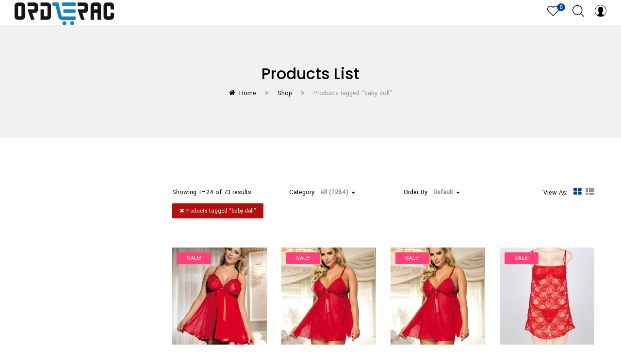

--- FILE ---
content_type: text/html; charset=UTF-8
request_url: https://www.orderac.com/product-tag/baby-doll-ar/
body_size: 244285
content:
<!DOCTYPE html>
<html lang="en-US" class="no-js">
<head>
	<meta charset="UTF-8">
	<meta name="viewport" content="width=device-width">
	<link rel="profile" href="http://gmpg.org/xfn/11">
	<link rel="pingback" href="https://www.orderac.com/xmlrpc.php">
	
					<script>document.documentElement.className = document.documentElement.className + ' yes-js js_active js'</script>
			<title>baby doll &#8211; OrdeRac.com | Online Shopping in Kuwait From here all things start</title>
<meta name='robots' content='max-image-preview:large' />
<link rel='dns-prefetch' href='//maps.google.com' />
<link rel='dns-prefetch' href='//fonts.googleapis.com' />
<link rel="alternate" type="application/rss+xml" title="OrdeRac.com | Online Shopping in Kuwait From here all things start &raquo; Feed" href="https://www.orderac.com/feed/" />
<link rel="alternate" type="application/rss+xml" title="OrdeRac.com | Online Shopping in Kuwait From here all things start &raquo; Comments Feed" href="https://www.orderac.com/comments/feed/" />
<link rel="alternate" type="application/rss+xml" title="OrdeRac.com | Online Shopping in Kuwait From here all things start &raquo; baby doll Tag Feed" href="https://www.orderac.com/product-tag/baby-doll-ar/feed/" />
<style id='wp-img-auto-sizes-contain-inline-css' type='text/css'>
img:is([sizes=auto i],[sizes^="auto," i]){contain-intrinsic-size:3000px 1500px}
/*# sourceURL=wp-img-auto-sizes-contain-inline-css */
</style>
<style id='wp-emoji-styles-inline-css' type='text/css'>

	img.wp-smiley, img.emoji {
		display: inline !important;
		border: none !important;
		box-shadow: none !important;
		height: 1em !important;
		width: 1em !important;
		margin: 0 0.07em !important;
		vertical-align: -0.1em !important;
		background: none !important;
		padding: 0 !important;
	}
/*# sourceURL=wp-emoji-styles-inline-css */
</style>
<link rel='stylesheet' id='wp-block-library-css' href='https://www.orderac.com/wp-includes/css/dist/block-library/style.min.css?ver=6.9' type='text/css' media='all' />
<link rel='stylesheet' id='wc-blocks-style-css' href='https://www.orderac.com/wp-content/plugins/woocommerce/assets/client/blocks/wc-blocks.css?ver=wc-10.4.3' type='text/css' media='all' />
<style id='global-styles-inline-css' type='text/css'>
:root{--wp--preset--aspect-ratio--square: 1;--wp--preset--aspect-ratio--4-3: 4/3;--wp--preset--aspect-ratio--3-4: 3/4;--wp--preset--aspect-ratio--3-2: 3/2;--wp--preset--aspect-ratio--2-3: 2/3;--wp--preset--aspect-ratio--16-9: 16/9;--wp--preset--aspect-ratio--9-16: 9/16;--wp--preset--color--black: #000000;--wp--preset--color--cyan-bluish-gray: #abb8c3;--wp--preset--color--white: #ffffff;--wp--preset--color--pale-pink: #f78da7;--wp--preset--color--vivid-red: #cf2e2e;--wp--preset--color--luminous-vivid-orange: #ff6900;--wp--preset--color--luminous-vivid-amber: #fcb900;--wp--preset--color--light-green-cyan: #7bdcb5;--wp--preset--color--vivid-green-cyan: #00d084;--wp--preset--color--pale-cyan-blue: #8ed1fc;--wp--preset--color--vivid-cyan-blue: #0693e3;--wp--preset--color--vivid-purple: #9b51e0;--wp--preset--gradient--vivid-cyan-blue-to-vivid-purple: linear-gradient(135deg,rgb(6,147,227) 0%,rgb(155,81,224) 100%);--wp--preset--gradient--light-green-cyan-to-vivid-green-cyan: linear-gradient(135deg,rgb(122,220,180) 0%,rgb(0,208,130) 100%);--wp--preset--gradient--luminous-vivid-amber-to-luminous-vivid-orange: linear-gradient(135deg,rgb(252,185,0) 0%,rgb(255,105,0) 100%);--wp--preset--gradient--luminous-vivid-orange-to-vivid-red: linear-gradient(135deg,rgb(255,105,0) 0%,rgb(207,46,46) 100%);--wp--preset--gradient--very-light-gray-to-cyan-bluish-gray: linear-gradient(135deg,rgb(238,238,238) 0%,rgb(169,184,195) 100%);--wp--preset--gradient--cool-to-warm-spectrum: linear-gradient(135deg,rgb(74,234,220) 0%,rgb(151,120,209) 20%,rgb(207,42,186) 40%,rgb(238,44,130) 60%,rgb(251,105,98) 80%,rgb(254,248,76) 100%);--wp--preset--gradient--blush-light-purple: linear-gradient(135deg,rgb(255,206,236) 0%,rgb(152,150,240) 100%);--wp--preset--gradient--blush-bordeaux: linear-gradient(135deg,rgb(254,205,165) 0%,rgb(254,45,45) 50%,rgb(107,0,62) 100%);--wp--preset--gradient--luminous-dusk: linear-gradient(135deg,rgb(255,203,112) 0%,rgb(199,81,192) 50%,rgb(65,88,208) 100%);--wp--preset--gradient--pale-ocean: linear-gradient(135deg,rgb(255,245,203) 0%,rgb(182,227,212) 50%,rgb(51,167,181) 100%);--wp--preset--gradient--electric-grass: linear-gradient(135deg,rgb(202,248,128) 0%,rgb(113,206,126) 100%);--wp--preset--gradient--midnight: linear-gradient(135deg,rgb(2,3,129) 0%,rgb(40,116,252) 100%);--wp--preset--font-size--small: 13px;--wp--preset--font-size--medium: 20px;--wp--preset--font-size--large: 36px;--wp--preset--font-size--x-large: 42px;--wp--preset--spacing--20: 0.44rem;--wp--preset--spacing--30: 0.67rem;--wp--preset--spacing--40: 1rem;--wp--preset--spacing--50: 1.5rem;--wp--preset--spacing--60: 2.25rem;--wp--preset--spacing--70: 3.38rem;--wp--preset--spacing--80: 5.06rem;--wp--preset--shadow--natural: 6px 6px 9px rgba(0, 0, 0, 0.2);--wp--preset--shadow--deep: 12px 12px 50px rgba(0, 0, 0, 0.4);--wp--preset--shadow--sharp: 6px 6px 0px rgba(0, 0, 0, 0.2);--wp--preset--shadow--outlined: 6px 6px 0px -3px rgb(255, 255, 255), 6px 6px rgb(0, 0, 0);--wp--preset--shadow--crisp: 6px 6px 0px rgb(0, 0, 0);}:where(.is-layout-flex){gap: 0.5em;}:where(.is-layout-grid){gap: 0.5em;}body .is-layout-flex{display: flex;}.is-layout-flex{flex-wrap: wrap;align-items: center;}.is-layout-flex > :is(*, div){margin: 0;}body .is-layout-grid{display: grid;}.is-layout-grid > :is(*, div){margin: 0;}:where(.wp-block-columns.is-layout-flex){gap: 2em;}:where(.wp-block-columns.is-layout-grid){gap: 2em;}:where(.wp-block-post-template.is-layout-flex){gap: 1.25em;}:where(.wp-block-post-template.is-layout-grid){gap: 1.25em;}.has-black-color{color: var(--wp--preset--color--black) !important;}.has-cyan-bluish-gray-color{color: var(--wp--preset--color--cyan-bluish-gray) !important;}.has-white-color{color: var(--wp--preset--color--white) !important;}.has-pale-pink-color{color: var(--wp--preset--color--pale-pink) !important;}.has-vivid-red-color{color: var(--wp--preset--color--vivid-red) !important;}.has-luminous-vivid-orange-color{color: var(--wp--preset--color--luminous-vivid-orange) !important;}.has-luminous-vivid-amber-color{color: var(--wp--preset--color--luminous-vivid-amber) !important;}.has-light-green-cyan-color{color: var(--wp--preset--color--light-green-cyan) !important;}.has-vivid-green-cyan-color{color: var(--wp--preset--color--vivid-green-cyan) !important;}.has-pale-cyan-blue-color{color: var(--wp--preset--color--pale-cyan-blue) !important;}.has-vivid-cyan-blue-color{color: var(--wp--preset--color--vivid-cyan-blue) !important;}.has-vivid-purple-color{color: var(--wp--preset--color--vivid-purple) !important;}.has-black-background-color{background-color: var(--wp--preset--color--black) !important;}.has-cyan-bluish-gray-background-color{background-color: var(--wp--preset--color--cyan-bluish-gray) !important;}.has-white-background-color{background-color: var(--wp--preset--color--white) !important;}.has-pale-pink-background-color{background-color: var(--wp--preset--color--pale-pink) !important;}.has-vivid-red-background-color{background-color: var(--wp--preset--color--vivid-red) !important;}.has-luminous-vivid-orange-background-color{background-color: var(--wp--preset--color--luminous-vivid-orange) !important;}.has-luminous-vivid-amber-background-color{background-color: var(--wp--preset--color--luminous-vivid-amber) !important;}.has-light-green-cyan-background-color{background-color: var(--wp--preset--color--light-green-cyan) !important;}.has-vivid-green-cyan-background-color{background-color: var(--wp--preset--color--vivid-green-cyan) !important;}.has-pale-cyan-blue-background-color{background-color: var(--wp--preset--color--pale-cyan-blue) !important;}.has-vivid-cyan-blue-background-color{background-color: var(--wp--preset--color--vivid-cyan-blue) !important;}.has-vivid-purple-background-color{background-color: var(--wp--preset--color--vivid-purple) !important;}.has-black-border-color{border-color: var(--wp--preset--color--black) !important;}.has-cyan-bluish-gray-border-color{border-color: var(--wp--preset--color--cyan-bluish-gray) !important;}.has-white-border-color{border-color: var(--wp--preset--color--white) !important;}.has-pale-pink-border-color{border-color: var(--wp--preset--color--pale-pink) !important;}.has-vivid-red-border-color{border-color: var(--wp--preset--color--vivid-red) !important;}.has-luminous-vivid-orange-border-color{border-color: var(--wp--preset--color--luminous-vivid-orange) !important;}.has-luminous-vivid-amber-border-color{border-color: var(--wp--preset--color--luminous-vivid-amber) !important;}.has-light-green-cyan-border-color{border-color: var(--wp--preset--color--light-green-cyan) !important;}.has-vivid-green-cyan-border-color{border-color: var(--wp--preset--color--vivid-green-cyan) !important;}.has-pale-cyan-blue-border-color{border-color: var(--wp--preset--color--pale-cyan-blue) !important;}.has-vivid-cyan-blue-border-color{border-color: var(--wp--preset--color--vivid-cyan-blue) !important;}.has-vivid-purple-border-color{border-color: var(--wp--preset--color--vivid-purple) !important;}.has-vivid-cyan-blue-to-vivid-purple-gradient-background{background: var(--wp--preset--gradient--vivid-cyan-blue-to-vivid-purple) !important;}.has-light-green-cyan-to-vivid-green-cyan-gradient-background{background: var(--wp--preset--gradient--light-green-cyan-to-vivid-green-cyan) !important;}.has-luminous-vivid-amber-to-luminous-vivid-orange-gradient-background{background: var(--wp--preset--gradient--luminous-vivid-amber-to-luminous-vivid-orange) !important;}.has-luminous-vivid-orange-to-vivid-red-gradient-background{background: var(--wp--preset--gradient--luminous-vivid-orange-to-vivid-red) !important;}.has-very-light-gray-to-cyan-bluish-gray-gradient-background{background: var(--wp--preset--gradient--very-light-gray-to-cyan-bluish-gray) !important;}.has-cool-to-warm-spectrum-gradient-background{background: var(--wp--preset--gradient--cool-to-warm-spectrum) !important;}.has-blush-light-purple-gradient-background{background: var(--wp--preset--gradient--blush-light-purple) !important;}.has-blush-bordeaux-gradient-background{background: var(--wp--preset--gradient--blush-bordeaux) !important;}.has-luminous-dusk-gradient-background{background: var(--wp--preset--gradient--luminous-dusk) !important;}.has-pale-ocean-gradient-background{background: var(--wp--preset--gradient--pale-ocean) !important;}.has-electric-grass-gradient-background{background: var(--wp--preset--gradient--electric-grass) !important;}.has-midnight-gradient-background{background: var(--wp--preset--gradient--midnight) !important;}.has-small-font-size{font-size: var(--wp--preset--font-size--small) !important;}.has-medium-font-size{font-size: var(--wp--preset--font-size--medium) !important;}.has-large-font-size{font-size: var(--wp--preset--font-size--large) !important;}.has-x-large-font-size{font-size: var(--wp--preset--font-size--x-large) !important;}
/*# sourceURL=global-styles-inline-css */
</style>

<style id='classic-theme-styles-inline-css' type='text/css'>
/*! This file is auto-generated */
.wp-block-button__link{color:#fff;background-color:#32373c;border-radius:9999px;box-shadow:none;text-decoration:none;padding:calc(.667em + 2px) calc(1.333em + 2px);font-size:1.125em}.wp-block-file__button{background:#32373c;color:#fff;text-decoration:none}
/*# sourceURL=/wp-includes/css/classic-themes.min.css */
</style>
<link rel='stylesheet' id='contact-form-7-css' href='https://www.orderac.com/wp-content/plugins/contact-form-7/includes/css/styles.css?ver=6.1.4' type='text/css' media='all' />
<link rel='stylesheet' id='woocommerce-layout-css' href='https://www.orderac.com/wp-content/plugins/woocommerce/assets/css/woocommerce-layout.css?ver=10.4.3' type='text/css' media='all' />
<link rel='stylesheet' id='woocommerce-smallscreen-css' href='https://www.orderac.com/wp-content/plugins/woocommerce/assets/css/woocommerce-smallscreen.css?ver=10.4.3' type='text/css' media='only screen and (max-width: 768px)' />
<link rel='stylesheet' id='woocommerce-general-css' href='https://www.orderac.com/wp-content/plugins/woocommerce/assets/css/woocommerce.css?ver=10.4.3' type='text/css' media='all' />
<style id='woocommerce-inline-inline-css' type='text/css'>
.woocommerce form .form-row .required { visibility: visible; }
/*# sourceURL=woocommerce-inline-inline-css */
</style>
<link rel='stylesheet' id='jquery-selectBox-css' href='https://www.orderac.com/wp-content/plugins/yith-woocommerce-wishlist/assets/css/jquery.selectBox.css?ver=1.2.0' type='text/css' media='all' />
<link rel='stylesheet' id='woocommerce_prettyPhoto_css-css' href='//www.orderac.com/wp-content/plugins/woocommerce/assets/css/prettyPhoto.css?ver=3.1.6' type='text/css' media='all' />
<link rel='stylesheet' id='yith-wcwl-main-css' href='https://www.orderac.com/wp-content/plugins/yith-woocommerce-wishlist/assets/css/style.css?ver=4.11.0' type='text/css' media='all' />
<style id='yith-wcwl-main-inline-css' type='text/css'>
 :root { --rounded-corners-radius: 16px; --add-to-cart-rounded-corners-radius: 16px; --feedback-duration: 3s } 
 :root { --rounded-corners-radius: 16px; --add-to-cart-rounded-corners-radius: 16px; --feedback-duration: 3s } 
/*# sourceURL=yith-wcwl-main-inline-css */
</style>
<link rel='stylesheet' id='mella-theme-fonts-css' href='https://fonts.googleapis.com/css?family=Poppins:300,300i,400,400i,500,600,700,800|Oswald:400,500,600,700|Yantramanav|Poppins:400,700&#038;subset=latin%2Clatin-ext' type='text/css' media='all' />
<link rel='stylesheet' id='mella-quantity-increment-css' href='https://www.orderac.com/wp-content/themes/mella/css/wc-quantity-increment.css?ver=6.9' type='text/css' media='all' />
<link rel='stylesheet' id='tawcvs-frontend-css' href='https://www.orderac.com/wp-content/plugins/variation-swatches-for-woocommerce/assets/css/frontend.css?ver=2.2.5' type='text/css' media='all' />
<link rel='stylesheet' id='tawcvs-frontend-for-listing-pages-css' href='https://www.orderac.com/wp-content/plugins/variation-swatches-for-woocommerce/assets/css/frontend-list-products.css?ver=6.9' type='text/css' media='all' />
<link rel='stylesheet' id='mella-woocommerce-css' href='https://www.orderac.com/wp-content/themes/mella/css/woocommerce.css?ver=1.2.26' type='text/css' media='all' />
<link rel='stylesheet' id='font-awesome-css' href='https://www.orderac.com/wp-content/plugins/yith-woocommerce-wishlist/plugin-fw/assets/fonts/font-awesome/font-awesome.min.css?ver=4.7.0' type='text/css' media='all' />
<style id='font-awesome-inline-css' type='text/css'>
[data-font="FontAwesome"]:before {font-family: 'FontAwesome' !important;content: attr(data-icon) !important;speak: none !important;font-weight: normal !important;font-variant: normal !important;text-transform: none !important;line-height: 1 !important;font-style: normal !important;-webkit-font-smoothing: antialiased !important;-moz-osx-font-smoothing: grayscale !important;}
/*# sourceURL=font-awesome-inline-css */
</style>
<link rel='stylesheet' id='icomoon-icon-css' href='https://www.orderac.com/wp-content/themes/mella/css/icomoon-icon.css?ver=1.0.0' type='text/css' media='all' />
<link rel='stylesheet' id='animate-css' href='https://www.orderac.com/wp-content/themes/mella/css/animate.css?ver=3.6.0' type='text/css' media='all' />
<link rel='stylesheet' id='bootstrap-css' href='https://www.orderac.com/wp-content/themes/mella/css/bootstrap.css?ver=3.2.0' type='text/css' media='all' />
<link rel='stylesheet' id='slick-css' href='https://www.orderac.com/wp-content/themes/mella/css/slick.css?ver=1.8.0' type='text/css' media='all' />
<link rel='stylesheet' id='magnific-popup-css' href='https://www.orderac.com/wp-content/themes/mella/js/magnific/magnific-popup.css?ver=1.1.0' type='text/css' media='all' />
<link rel='stylesheet' id='perfect-scrollbar-css' href='https://www.orderac.com/wp-content/themes/mella/css/perfect-scrollbar.css?ver=0.6.12' type='text/css' media='all' />
<link rel='stylesheet' id='mella-template-css' href='https://www.orderac.com/wp-content/themes/mella/css/template.css?ver=3.2' type='text/css' media='all' />
<style id='mella-template-inline-css' type='text/css'>
.vc_custom_1566865797702{margin-bottom: 0px !important;}.vc_custom_1566798656686{margin-bottom: 0px !important;}
h1, h2, h3, h4, h5, h6, .widget-title,.widgettitle{font-family:'Poppins',sans-serif;}/* Second Font */body{font-family:'Yantramanav',sans-serif;}/* seting background main */.slick-carousel .slick-dots li.slick-active button,.comment-list .comment-reply-link:hover,.woocommerce .quantity .minus:hover, .woocommerce .quantity .minus:active, .woocommerce .quantity .plus:hover, .woocommerce .quantity .plus:active, .woocommerce-page .quantity .minus:hover, .woocommerce-page .quantity .minus:active, .woocommerce-page .quantity .plus:hover, .woocommerce-page .quantity .plus:active,.details-product .information .yith-wcwl-add-to-wishlist a:not(.add_to_wishlist),.woocommerce div.product form.cart .button:focus, .woocommerce div.product form.cart .button:active, .woocommerce div.product form.cart .button:hover,.apus-pagination .page-numbers li > span:hover, .apus-pagination .page-numbers li > span.current, .apus-pagination .page-numbers li > a:hover, .apus-pagination .page-numbers li > a.current, .apus-pagination .pagination li > span:hover, .apus-pagination .pagination li > span.current, .apus-pagination .pagination li > a:hover, .apus-pagination .pagination li > a.current,.btn-main-menu-left:hover .icon-show-menu > span, .btn-main-menu:hover .icon-show-menu > span, .btn-main-menu-header:hover .icon-show-menu > span, .btn-main-menu-right:hover .icon-show-menu > span,.tab-product.nav-tabs > li > a::before,.btn-readmore::before,.btn-readmore::after,.wishlist-icon .count, .mini-cart .count,.bg-theme, .woocommerce .widget_price_filter .price_slider_amount .button, .woocommerce .widget_price_filter .ui-slider .ui-slider-range{background-color: #03469e ;}/* setting color*/.page-404 .widget-search form .btn, .page-404 .widget-search form .viewmore-products-btn,.wpcf7-form [type="submit"]:hover, .wpcf7-form [type="submit"]:active,.comment-list .comment-reply-link,#commentform .btn-submit:hover, #commentform .btn-submit:active,.comment-list .date i,.details-product .information .top-info .posted_in a,.apus-breadscrumb .breadcrumb a,.display-mode a.active,.grid-v2 .btn-wrapper .yith-wcwl-add-to-wishlist a:not(.add_to_wishlist),.grid-banner-category.style2:hover .title,.menu li a:hover, .menu li a:active,.menu li a:hover::before, .menu li a:active::before ,.post-grid .bottom-info .categories a,.shopping_cart_content .total .woocommerce-Price-amount,.btn-wrapper .yith-wcwl-add-to-wishlist a:hover,.btn-wrapper .yith-wcwl-add-to-wishlist a:not(.add_to_wishlist),.btn-wrapper .quickview:hover, .btn-wrapper .quickview:active,.woo-multi-currency.wmc-shortcode.plain-vertical .wmc-currency-wrapper span.wmc-current-currency:active, .woo-multi-currency.wmc-shortcode.plain-vertical .wmc-currency-wrapper span.wmc-current-currency:hover,.product-block .add-cart .added_to_cart:hover, .product-block .add-cart .added_to_cart:active, .product-block .add-cart .button:hover, .product-block .add-cart .button:active,.widget-lookbook.normal:hover .widget-title a,.widget-social .social a:hover, .widget-social .social a:active,.wishlist-icon:hover, .wishlist-icon:active, .mini-cart:hover, .mini-cart:active,a:hover,a:active,a:focus,.btn-link{color: #03469e;}/* setting border color*/.wpcf7-form [type="submit"],.comment-list .comment-reply-link,#commentform .btn-submit,.tabs-v1 .nav-tabs li:focus > a:focus, .tabs-v1 .nav-tabs li:focus > a:hover, .tabs-v1 .nav-tabs li:focus > a, .tabs-v1 .nav-tabs li:hover > a:focus, .tabs-v1 .nav-tabs li:hover > a:hover, .tabs-v1 .nav-tabs li:hover > a, .tabs-v1 .nav-tabs li.active > a:focus, .tabs-v1 .nav-tabs li.active > a:hover, .tabs-v1 .nav-tabs li.active > a,.woocommerce div.product form.cart .button:focus, .woocommerce div.product form.cart .button:active, .woocommerce div.product form.cart .button:hover,.details-product .information .yith-wcwl-add-to-wishlist a:not(.add_to_wishlist),.widget-newletter.style2 form:hover,.widget-newletter.style3 form:hover,.widget-newletter.style4 form:hover,.product-block .add-cart .added_to_cart, .product-block .add-cart .button,.border-theme{border-color: #03469e !important;}.wpb-js-composer .vc_tta-color-grey.vc_tta-style-classic .vc_tta-tab.vc_active > a,.widget-newletter.style3 .btn, .widget-newletter.style3 .viewmore-products-btn,.widget-newletter.style4 .btn, .widget-newletter.style4 .viewmore-products-btn,.widget-newletter.style2 .btn, .widget-newletter.style2 .viewmore-products-btn,.text-theme{color: #03469e !important;}/* check button color */.btn-theme.btn-outline{color: #03469e;}/* check second background color */.add-fix-top,.btn-theme{background-color: #03469e;}/* check second border color */.btn-outline.btn-theme,.btn-theme{border-color: #03469e;}/* check second background color */.add-fix-top:focus, .add-fix-top:active, .add-fix-top:hover,.btn-theme.btn-outline:hover, .btn-theme.btn-outline:active,.btn-theme:hover, .btn-theme:focus, .btn-theme:active{background-color: #03469e;}.add-fix-top:focus, .add-fix-top:active, .add-fix-top:hover,.btn-theme.btn-outline:hover, .btn-theme.btn-outline:active,.btn-theme:hover, .btn-theme:focus, .btn-theme:active{border-color: #03469e;}/***************************************************************//* Top Bar *****************************************************//***************************************************************//* Top Bar Backgound */#apus-topbar {}/* Top Bar Color */#apus-topbar {color: #1e73be;}/* Top Bar Link Color */#apus-topbar a {color: #1e73be;}#apus-topbar a:hover ,#apus-topbar a:active, #apus-topbar a:focus{color: #1e73be;}/***************************************************************//* Header *****************************************************//***************************************************************//* Header Backgound */#apus-header .inner-header,#apus-header .header-left-inner,.header-left-9,#apus-header {}/* Header Color *//* Header Link Color *//* Header Link Color Active */#apus-header .active > a,#apus-header a:active,#apus-header a:hover {color: #1e73be;}/* Menu Link Color *//* Menu Link Color Active */.topmenu-menu > li:hover > a, .topmenu-menu > li.active > a,.navbar-nav.megamenu .dropdown-menu li > a:hover, .navbar-nav.megamenu .dropdown-menu li > a:active,.navbar-nav.megamenu > li:hover > a,.navbar-nav.megamenu > li.active > a,.navbar-nav.megamenu > li > a:hover,.navbar-nav.megamenu > li > a:active{color: #1e73be !important;}/***************************************************************//* Main Content *****************************************************//***************************************************************//*  Backgound */#apus-main-content {}/* main_content Color */#apus-main-content {color: #000000;}.woocommerce ul.product_list_widget,.widget-service,.details-product .apus-woocommerce-product-gallery-thumbs .slick-slide .thumbs-inner,.tabs-v1 .tab-content > div,.woocommerce ul.product_list_widget li,.service-item,.details-product .apus-woocommerce-product-gallery-wrapper,.product-categories {border-color: #1e73be;}/* main_content Link Color */#apus-main-content a:not([class]) {color: #000000;}/* main_content Link Color Hover*/#apus-main-content a:not([class]):hover,#apus-main-content a:not([class]):active, #apus-main-content a:not([class]):focus {color: #1e73be;}/***************************************************************//* Footer *****************************************************//***************************************************************//* Footer Backgound */#apus-footer {}/* Footer Heading Color*/#apus-footer h1, #apus-footer h2, #apus-footer h3, #apus-footer h4, #apus-footer h5, #apus-footer h6 ,#apus-footer .widget-title {color: #1e73be !important;}/* Footer Color *//* Footer Link Color *//* Footer Link Color Hover*/#apus-footer a:hover {color: #1e73be;}/***************************************************************//* Copyright *****************************************************//***************************************************************//* Copyright Backgound */.apus-copyright {}/* Footer Color *//* Footer Link Color *//* Footer Link Color Hover*/.apus-copyright a:hover {color: #1e73be;}/* Woocommerce Breadcrumbs */
/*# sourceURL=mella-template-inline-css */
</style>
<link rel='stylesheet' id='mella-style-css' href='https://www.orderac.com/wp-content/themes/mella/style.css?ver=3.2' type='text/css' media='all' />
<script type="text/template" id="tmpl-variation-template">
	<div class="woocommerce-variation-description">{{{ data.variation.variation_description }}}</div>
	<div class="woocommerce-variation-price">{{{ data.variation.price_html }}}</div>
	<div class="woocommerce-variation-availability">{{{ data.variation.availability_html }}}</div>
</script>
<script type="text/template" id="tmpl-unavailable-variation-template">
	<p role="alert">Sorry, this product is unavailable. Please choose a different combination.</p>
</script>
<script type="text/javascript" src="https://www.orderac.com/wp-includes/js/jquery/jquery.min.js?ver=3.7.1" id="jquery-core-js"></script>
<script type="text/javascript" src="https://www.orderac.com/wp-includes/js/jquery/jquery-migrate.min.js?ver=3.4.1" id="jquery-migrate-js"></script>
<script type="text/javascript" src="https://www.orderac.com/wp-content/plugins/woocommerce/assets/js/jquery-blockui/jquery.blockUI.min.js?ver=2.7.0-wc.10.4.3" id="wc-jquery-blockui-js" data-wp-strategy="defer"></script>
<script type="text/javascript" id="wc-add-to-cart-js-extra">
/* <![CDATA[ */
var wc_add_to_cart_params = {"ajax_url":"/wp-admin/admin-ajax.php","wc_ajax_url":"/?wc-ajax=%%endpoint%%","i18n_view_cart":"View cart","cart_url":"https://www.orderac.com/cart-2/","is_cart":"","cart_redirect_after_add":"no"};
//# sourceURL=wc-add-to-cart-js-extra
/* ]]> */
</script>
<script type="text/javascript" src="https://www.orderac.com/wp-content/plugins/woocommerce/assets/js/frontend/add-to-cart.min.js?ver=10.4.3" id="wc-add-to-cart-js" data-wp-strategy="defer"></script>
<script type="text/javascript" src="https://www.orderac.com/wp-content/plugins/woocommerce/assets/js/js-cookie/js.cookie.min.js?ver=2.1.4-wc.10.4.3" id="wc-js-cookie-js" defer="defer" data-wp-strategy="defer"></script>
<script type="text/javascript" id="woocommerce-js-extra">
/* <![CDATA[ */
var woocommerce_params = {"ajax_url":"/wp-admin/admin-ajax.php","wc_ajax_url":"/?wc-ajax=%%endpoint%%","i18n_password_show":"Show password","i18n_password_hide":"Hide password"};
//# sourceURL=woocommerce-js-extra
/* ]]> */
</script>
<script type="text/javascript" src="https://www.orderac.com/wp-content/plugins/woocommerce/assets/js/frontend/woocommerce.min.js?ver=10.4.3" id="woocommerce-js" defer="defer" data-wp-strategy="defer"></script>
<script type="text/javascript" src="https://www.orderac.com/wp-content/plugins/js_composer/assets/js/vendors/woocommerce-add-to-cart.js?ver=8.6.1" id="vc_woocommerce-add-to-cart-js-js"></script>
<script type="text/javascript" src="//maps.google.com/maps/api/js?key&amp;ver=6.9" id="google-maps-api-js"></script>
<script type="text/javascript" src="https://www.orderac.com/wp-includes/js/underscore.min.js?ver=1.13.7" id="underscore-js"></script>
<script type="text/javascript" id="wp-util-js-extra">
/* <![CDATA[ */
var _wpUtilSettings = {"ajax":{"url":"/wp-admin/admin-ajax.php"}};
//# sourceURL=wp-util-js-extra
/* ]]> */
</script>
<script type="text/javascript" src="https://www.orderac.com/wp-includes/js/wp-util.min.js?ver=6.9" id="wp-util-js"></script>
<script type="text/javascript" id="wc-add-to-cart-variation-js-extra">
/* <![CDATA[ */
var wc_add_to_cart_variation_params = {"wc_ajax_url":"/?wc-ajax=%%endpoint%%","i18n_no_matching_variations_text":"Sorry, no products matched your selection. Please choose a different combination.","i18n_make_a_selection_text":"Please select some product options before adding this product to your cart.","i18n_unavailable_text":"Sorry, this product is unavailable. Please choose a different combination.","i18n_reset_alert_text":"Your selection has been reset. Please select some product options before adding this product to your cart."};
//# sourceURL=wc-add-to-cart-variation-js-extra
/* ]]> */
</script>
<script type="text/javascript" src="https://www.orderac.com/wp-content/plugins/woocommerce/assets/js/frontend/add-to-cart-variation.min.js?ver=10.4.3" id="wc-add-to-cart-variation-js" defer="defer" data-wp-strategy="defer"></script>
<script></script><link rel="https://api.w.org/" href="https://www.orderac.com/wp-json/" /><link rel="alternate" title="JSON" type="application/json" href="https://www.orderac.com/wp-json/wp/v2/product_tag/3403" /><link rel="EditURI" type="application/rsd+xml" title="RSD" href="https://www.orderac.com/xmlrpc.php?rsd" />
<meta name="generator" content="WordPress 6.9" />
<meta name="generator" content="WooCommerce 10.4.3" />
	<noscript><style>.woocommerce-product-gallery{ opacity: 1 !important; }</style></noscript>
	<style type="text/css">.recentcomments a{display:inline !important;padding:0 !important;margin:0 !important;}</style><meta name="generator" content="Powered by WPBakery Page Builder - drag and drop page builder for WordPress."/>
<meta name="generator" content="Powered by Slider Revolution 6.7.34 - responsive, Mobile-Friendly Slider Plugin for WordPress with comfortable drag and drop interface." />
<link rel="icon" href="https://www.orderac.com/wp-content/uploads/2018/01/cropped-fav-1-32x32.png" sizes="32x32" />
<link rel="icon" href="https://www.orderac.com/wp-content/uploads/2018/01/cropped-fav-1-192x192.png" sizes="192x192" />
<link rel="apple-touch-icon" href="https://www.orderac.com/wp-content/uploads/2018/01/cropped-fav-1-180x180.png" />
<meta name="msapplication-TileImage" content="https://www.orderac.com/wp-content/uploads/2018/01/cropped-fav-1-270x270.png" />
<script>function setREVStartSize(e){
			//window.requestAnimationFrame(function() {
				window.RSIW = window.RSIW===undefined ? window.innerWidth : window.RSIW;
				window.RSIH = window.RSIH===undefined ? window.innerHeight : window.RSIH;
				try {
					var pw = document.getElementById(e.c).parentNode.offsetWidth,
						newh;
					pw = pw===0 || isNaN(pw) || (e.l=="fullwidth" || e.layout=="fullwidth") ? window.RSIW : pw;
					e.tabw = e.tabw===undefined ? 0 : parseInt(e.tabw);
					e.thumbw = e.thumbw===undefined ? 0 : parseInt(e.thumbw);
					e.tabh = e.tabh===undefined ? 0 : parseInt(e.tabh);
					e.thumbh = e.thumbh===undefined ? 0 : parseInt(e.thumbh);
					e.tabhide = e.tabhide===undefined ? 0 : parseInt(e.tabhide);
					e.thumbhide = e.thumbhide===undefined ? 0 : parseInt(e.thumbhide);
					e.mh = e.mh===undefined || e.mh=="" || e.mh==="auto" ? 0 : parseInt(e.mh,0);
					if(e.layout==="fullscreen" || e.l==="fullscreen")
						newh = Math.max(e.mh,window.RSIH);
					else{
						e.gw = Array.isArray(e.gw) ? e.gw : [e.gw];
						for (var i in e.rl) if (e.gw[i]===undefined || e.gw[i]===0) e.gw[i] = e.gw[i-1];
						e.gh = e.el===undefined || e.el==="" || (Array.isArray(e.el) && e.el.length==0)? e.gh : e.el;
						e.gh = Array.isArray(e.gh) ? e.gh : [e.gh];
						for (var i in e.rl) if (e.gh[i]===undefined || e.gh[i]===0) e.gh[i] = e.gh[i-1];
											
						var nl = new Array(e.rl.length),
							ix = 0,
							sl;
						e.tabw = e.tabhide>=pw ? 0 : e.tabw;
						e.thumbw = e.thumbhide>=pw ? 0 : e.thumbw;
						e.tabh = e.tabhide>=pw ? 0 : e.tabh;
						e.thumbh = e.thumbhide>=pw ? 0 : e.thumbh;
						for (var i in e.rl) nl[i] = e.rl[i]<window.RSIW ? 0 : e.rl[i];
						sl = nl[0];
						for (var i in nl) if (sl>nl[i] && nl[i]>0) { sl = nl[i]; ix=i;}
						var m = pw>(e.gw[ix]+e.tabw+e.thumbw) ? 1 : (pw-(e.tabw+e.thumbw)) / (e.gw[ix]);
						newh =  (e.gh[ix] * m) + (e.tabh + e.thumbh);
					}
					var el = document.getElementById(e.c);
					if (el!==null && el) el.style.height = newh+"px";
					el = document.getElementById(e.c+"_wrapper");
					if (el!==null && el) {
						el.style.height = newh+"px";
						el.style.display = "block";
					}
				} catch(e){
					console.log("Failure at Presize of Slider:" + e)
				}
			//});
		  };</script>
<noscript><style> .wpb_animate_when_almost_visible { opacity: 1; }</style></noscript>	
<link rel='stylesheet' id='js_composer_front-css' href='https://www.orderac.com/wp-content/plugins/js_composer/assets/css/js_composer.min.css?ver=8.6.1' type='text/css' media='all' />
<link rel='stylesheet' id='rs-plugin-settings-css' href='//www.orderac.com/wp-content/plugins/revslider/sr6/assets/css/rs6.css?ver=6.7.34' type='text/css' media='all' />
<style id='rs-plugin-settings-inline-css' type='text/css'>
#rs-demo-id {}
/*# sourceURL=rs-plugin-settings-inline-css */
</style>
</head>
<body class="archive tax-product_tag term-baby-doll-ar term-3403 wp-embed-responsive wp-theme-mella theme-mella woocommerce woocommerce-page woocommerce-no-js apus-body-loading body-footer-mobile v1 wpb-js-composer js-comp-ver-8.6.1 vc_responsive">
	<div class="apus-page-loading">
        <div class="apus-loader-inner" style=""></div>
    </div>
<div id="wrapper-container" class="wrapper-container">
		<div id="apus-mobile-menu" class="apus-offcanvas hidden-lg"> 
    <div class="apus-offcanvas-body">
        <div class="offcanvas-head bg-primary">
            <a class="btn-toggle-canvas" data-toggle="offcanvas">
                <i class="ti-close"></i> <span>Close</span>
            </a>
        </div>

        <nav class="navbar navbar-offcanvas navbar-static" role="navigation">
                    </nav>
                    <div class="top-menu-mobile">
                                    <div class="navbar-collapse navbar-offcanvas-collapse">
                        <h4 class="title">My Account</h4>
                        <nav class="navbar navbar-offcanvas navbar-static" role="navigation">
                            <ul class="nav navbar-nav main-mobile-menu">
                                <li><a class="login register-login-action" data-action="#customer_login" href="https://www.orderac.com/my-account/" title="Sign in">Login</a></li>
                                <li><a class="register register-login-action" data-action="#customer_register" href="https://www.orderac.com/my-account/" title="Register">Register</a></li>
                            </ul>
                        </nav>
                    </div>
                            </div>
            </div>
</div>	<div id="apus-header-mobile" class="header-mobile hidden-lg clearfix">    
    <div class="container">
        <div class="row">
            <div class="flex-middle">
                <div class="col-xs-4">
                    <div class="box-left">
                        <button data-toggle="offcanvas" class="btn btn-offcanvas btn-toggle-canvas offcanvas pull-left" type="button">
                            <i class="fa fa-bars"></i>
                        </button>
                    </div>
                </div>
                <div class="col-xs-4 text-center">
                                                                <div class="logo">
                            <a href="https://www.orderac.com/" >
                                <img src="https://www.orderac.com/wp-content/uploads/2019/08/logo-2.png" alt="OrdeRac.com | Online Shopping in Kuwait From here all things start">
                            </a>
                        </div>
                                    </div>
                
                <div class="col-xs-4 right-header-mobile">
                                            <div class="pull-right">
                            <div class="top-wrapper-menu">
                                <a class="drop-dow"><i class="icon-user-1"></i></a>
                                                                    <div class="inner-top-menu">
                                        <ul class="nav navbar-nav topmenu-menu">
                                            <li><a class="login" href="https://www.orderac.com/my-account/" title="Sign in">Login in</a></li>
                                            <li><a class="register" href="https://www.orderac.com/my-account/?ac=register" title="Register">Register</a></li>
                                        </ul>
                                    </div>
                                                            </div>
                        </div>
                                                                                    <div class="pull-right">
                            <a class="wishlist-icon" href="/" title="View Your Wishlist"><i class="icon-heart3"></i>
                                                                    <span class="count">0</span>
                                                            </a>
                        </div>
                                    </div>
            </div>
        </div>
    </div>
</div>
		    <div class="search-header">
	         	<div class="apus-search-form search-fix clearfix">
		<div class="inner-search">
			<div class="heading-search text-center">
				<span class="close-search-fix"> <img src="https://www.orderac.com/wp-content/themes/mella/images/close.png" alt="'.esc_attr__('close' , 'mella').'"></span>
			</div>
			<form action="https://www.orderac.com/" method="get">
				<div class="main-search">
					<div class="twitter-typeahead">				  		<input type="text" placeholder="Search products here..." name="s" class="apus-search form-control  apus-autocompleate-input"/>
					</div>				</div>
				<button type="submit" class="btn btn-theme radius-0">SEARCH</button>
				<input type="hidden" name="post_type" value="product" class="post_type" />
			</form>
		</div>
	</div>
	    </div>
		<header id="apus-header" class="apus-header header-v1 hidden-sm hidden-md hidden-xs" role="banner">
    <div class="main-sticky-header-wrapper">
        <div class="main-sticky-header">
            <div class="inner-header">
            <div class="container-fluid ">
                <div class="p-relative">
                    <div class="flex-middle row">
                        <div class="col-md-3">  
                            <div class="pull-left">
                                <div class="logo-in-theme ">
                                    
    <div class="logo">
        <a href="https://www.orderac.com/" >
            <img src="https://www.orderac.com/wp-content/uploads/2019/08/logo-2.png" alt="OrdeRac.com | Online Shopping in Kuwait From here all things start">
        </a>
    </div>
                                </div>
                            </div>
                        </div> 
                        <div class="col-md-9 p-static">
                            <div class="pull-right">
                                <div class="flex-middle">
                                                                        <div class="header-right clearfix">
                                                                                    <div class="pull-right">
                                                <div class="top-wrapper-menu">
                                                    <a class="drop-dow"><i class="icon-user-1"></i></a>
                                                                                                            <div class="header_customer_login">
	<form method="post" class="login" role="form">
				<p class="form-group form-row form-row-wide">
			<input type="text" placeholder="Username or email" class="input-text form-control" name="username" id="username" value="" />
		</p>
		<p class="form-row-wide">
			<input class="input-text form-control" placeholder="Password" type="password" name="password" id="password" />
		</p>

				<div class="space-10">
			<span class="inline">
				<input name="rememberme" type="checkbox" id="rememberme" value="forever" /> Remember me			</span>
		</div>
		<div class="form-group form-row">
			<input type="hidden" id="_wpnonce" name="_wpnonce" value="a8bbeb0fe9" /><input type="hidden" name="_wp_http_referer" value="/product-tag/baby-doll-ar/" />			
			<input type="submit" class="btn btn-theme btn-block btn-sm" name="login" value="sign in" />
		</div>

		
		<div class="clearfix">
			<ul class="topmenu-menu">
				<li class="lost_password">
					<a href="https://www.orderac.com/my-account/lost-password/"><i class="fa fa-repeat"></i> Lost your password?</a>
				</li>
				<li class="register">
					<a class="register" href="https://www.orderac.com/my-account/?ac=register" title="Register"><i class="fa fa-user-plus"></i>Register</a>
				</li>
				<li class="lost_password">
					<a href="https://www.orderac.com/checkout-2/"><i class="fa fa-shopping-basket" aria-hidden="true"></i>Checkout</a>
				</li>
			</ul>
		</div>
	</form>
</div>                                                                                                    </div>
                                            </div>
                                                                                                                            <div class="pull-right">
                                                <a class="btn-search-top"><i class="icon-magnifying-glass"></i></a>
                                            </div>
                                        
                                        
                                                                                    <div class="pull-right">
                                                <a class="wishlist-icon" href="/" title="View Your Wishlist"><i class="icon-heart3"></i>
                                                                                                            <span class="count">0</span>
                                                                                                    </a>
                                            </div>
                                        
                                    </div>
                                </div>
                            </div>  

                        </div>  
                    </div>   
                </div>
            </div>
            </div>
        </div>
    </div>
</header>	<div id="apus-main-content">
<section id="apus-breadscrumb" class="apus-breadscrumb woo-breadcrumb text-black st_center"><div class="container"><div class="wrapper-breads"><div class="wrapper-breads-inner"><h2 class="bread-title">Products List</h2>
        <ol class="breadcrumb" ><li><i class="fa fa-home" aria-hidden="true"></i><a href="https://www.orderac.com">Home</a></li><li><a href="https://www.orderac.com/shop/">Shop</a></li><li>Products tagged &ldquo;baby doll&rdquo;</li></ol></div></div></div></section><section id="main-container" class="page-shop container">

		
			<a href="javascript:void(0)" class="mobile-sidebar-btn hidden-lg hidden-md"> <i class="fa fa-bars"></i> Show Sidebar</a>
		<div class="mobile-sidebar-panel-overlay"></div>
	
	
	<div class="row">
				<div class="col-lg-3 col-md-3 col-sm-12 col-xs-12">
		  	<aside class="sidebar sidebar-left" itemscope="itemscope" itemtype="http://schema.org/WPSideBar">
		  		<div class="close-sidebar-btn hidden-lg hidden-md"> <i class="ti-close"></i> <span>Close</span></div>
		   				   					   				  	</aside>
		</div>
	
		<div id="main-content" class="archive-shop col-xs-12 col-lg-9 col-md-9 col-sm-12 col-xs-12">

			<div id="primary" class="content-area">
				<div id="content" class="site-content" role="main">

					
					<div id="apus-shop-products-wrapper" class="apus-shop-products-wrapper grid" data-layout_type="grid">
						
                        <!-- product content -->
						
													<div class="top-archive-shop">
																	<!-- header for full -->
									<div class="apus-shop-header">
    <div class="apus-shop-menu">
        <div class="row">
            <div class="col-xs-12">
                <div class="wrapper-filter clearfix">
                    <div class="show-number">
                        <p class="woocommerce-result-count" role="alert" aria-relevant="all" >
	Showing 1&ndash;24 of 73 results</p>
                    </div>
                                            <div id="apus-categories-dropdown" class="apus-categories-dropdown apus-dropdown-custom">
                            <div class="dropdown-toggle category-dropdown-label" data-toggle="dropdown" aria-expanded="true" role="button">
                                Category:  <span></span>
                                <b class="caret"></b>
                            </div>
                            <div class="dropdown-menu">
                                <ul><li class="active"><a href="https://www.orderac.com/shop/">All (1284)</a></li>	<li class="level-0"><a href="https://www.orderac.com/product-category/computer-tablet-mobiles/">Computer,Tablet &amp; Mobiles&nbsp;(100)</a></li>
	<li class="level-1"><a href="https://www.orderac.com/product-category/computer-tablet-mobiles/computer/">&nbsp;&nbsp;&nbsp;Computer&nbsp;(4)</a></li>
	<li class="level-1"><a href="https://www.orderac.com/product-category/computer-tablet-mobiles/keyboard-mouse/">&nbsp;&nbsp;&nbsp;Keyboard &amp;Mouse&nbsp;(1)</a></li>
	<li class="level-1"><a href="https://www.orderac.com/product-category/computer-tablet-mobiles/laptop/">&nbsp;&nbsp;&nbsp;Laptop&nbsp;(4)</a></li>
	<li class="level-1"><a href="https://www.orderac.com/product-category/computer-tablet-mobiles/laptop-bags/">&nbsp;&nbsp;&nbsp;Laptop Bags&nbsp;(4)</a></li>
	<li class="level-1"><a href="https://www.orderac.com/product-category/computer-tablet-mobiles/mobiles/">&nbsp;&nbsp;&nbsp;Mobiles&nbsp;(55)</a></li>
	<li class="level-2"><a href="https://www.orderac.com/product-category/computer-tablet-mobiles/mobiles/cable-charger/">&nbsp;&nbsp;&nbsp;&nbsp;&nbsp;&nbsp;Cable &amp; Charger&nbsp;(14)</a></li>
	<li class="level-2"><a href="https://www.orderac.com/product-category/computer-tablet-mobiles/mobiles/car-charger-car-kit/">&nbsp;&nbsp;&nbsp;&nbsp;&nbsp;&nbsp;Car Charger &amp; Car Kit&nbsp;(3)</a></li>
	<li class="level-2"><a href="https://www.orderac.com/product-category/computer-tablet-mobiles/mobiles/head-phones/">&nbsp;&nbsp;&nbsp;&nbsp;&nbsp;&nbsp;Head Phones&nbsp;(9)</a></li>
	<li class="level-2"><a href="https://www.orderac.com/product-category/computer-tablet-mobiles/mobiles/mobile-covers/">&nbsp;&nbsp;&nbsp;&nbsp;&nbsp;&nbsp;Mobile Covers&nbsp;(22)</a></li>
	<li class="level-2"><a href="https://www.orderac.com/product-category/computer-tablet-mobiles/mobiles/selfie-stick/">&nbsp;&nbsp;&nbsp;&nbsp;&nbsp;&nbsp;Selfie Stick&nbsp;(3)</a></li>
	<li class="level-1"><a href="https://www.orderac.com/product-category/computer-tablet-mobiles/other-kits/">&nbsp;&nbsp;&nbsp;Other Kits&nbsp;(3)</a></li>
	<li class="level-1"><a href="https://www.orderac.com/product-category/computer-tablet-mobiles/projectors/">&nbsp;&nbsp;&nbsp;Projectors&nbsp;(4)</a></li>
	<li class="level-2"><a href="https://www.orderac.com/product-category/computer-tablet-mobiles/projectors/printer-ink-toners/">&nbsp;&nbsp;&nbsp;&nbsp;&nbsp;&nbsp;Printer Ink &amp;Toners&nbsp;(1)</a></li>
	<li class="level-2"><a href="https://www.orderac.com/product-category/computer-tablet-mobiles/projectors/storage-devices/">&nbsp;&nbsp;&nbsp;&nbsp;&nbsp;&nbsp;Storage Devices&nbsp;(2)</a></li>
	<li class="level-1"><a href="https://www.orderac.com/product-category/computer-tablet-mobiles/speakers/">&nbsp;&nbsp;&nbsp;Speakers&nbsp;(3)</a></li>
	<li class="level-1"><a href="https://www.orderac.com/product-category/computer-tablet-mobiles/tablet/">&nbsp;&nbsp;&nbsp;Tablet&nbsp;(31)</a></li>
	<li class="level-2"><a href="https://www.orderac.com/product-category/computer-tablet-mobiles/tablet/ipad-covers/">&nbsp;&nbsp;&nbsp;&nbsp;&nbsp;&nbsp;iPad Covers&nbsp;(13)</a></li>
	<li class="level-2"><a href="https://www.orderac.com/product-category/computer-tablet-mobiles/tablet/microsoft-surface/">&nbsp;&nbsp;&nbsp;&nbsp;&nbsp;&nbsp;Microsoft Surface&nbsp;(10)</a></li>
	<li class="level-2"><a href="https://www.orderac.com/product-category/computer-tablet-mobiles/tablet/power-banks/">&nbsp;&nbsp;&nbsp;&nbsp;&nbsp;&nbsp;Power Banks&nbsp;(7)</a></li>
	<li class="level-2"><a href="https://www.orderac.com/product-category/computer-tablet-mobiles/tablet/screen-protectors-tablet/">&nbsp;&nbsp;&nbsp;&nbsp;&nbsp;&nbsp;Screen Protectors&nbsp;(2)</a></li>
	<li class="level-2"><a href="https://www.orderac.com/product-category/computer-tablet-mobiles/tablet/tablet-covers/">&nbsp;&nbsp;&nbsp;&nbsp;&nbsp;&nbsp;Tablet Covers&nbsp;(3)</a></li>
	<li class="level-0"><a href="https://www.orderac.com/product-category/house-kitchen-decoration/">House, Kitchen &amp; Decoration&nbsp;(4)</a></li>
	<li class="level-1"><a href="https://www.orderac.com/product-category/house-kitchen-decoration/furnishings/">&nbsp;&nbsp;&nbsp;Furnishings&nbsp;(1)</a></li>
	<li class="level-2"><a href="https://www.orderac.com/product-category/house-kitchen-decoration/furnishings/carpets-home-textiles/">&nbsp;&nbsp;&nbsp;&nbsp;&nbsp;&nbsp;Carpets &amp; Home Textiles&nbsp;(1)</a></li>
	<li class="level-1"><a href="https://www.orderac.com/product-category/house-kitchen-decoration/kitchen/">&nbsp;&nbsp;&nbsp;Kitchen&nbsp;(1)</a></li>
	<li class="level-2"><a href="https://www.orderac.com/product-category/house-kitchen-decoration/kitchen/kitchen-ware/">&nbsp;&nbsp;&nbsp;&nbsp;&nbsp;&nbsp;kitchen Ware&nbsp;(1)</a></li>
	<li class="level-1"><a href="https://www.orderac.com/product-category/house-kitchen-decoration/smart-appliances/">&nbsp;&nbsp;&nbsp;Smart Appliances&nbsp;(2)</a></li>
	<li class="level-2"><a href="https://www.orderac.com/product-category/house-kitchen-decoration/smart-appliances/security-cameras/">&nbsp;&nbsp;&nbsp;&nbsp;&nbsp;&nbsp;Security Cameras&nbsp;(2)</a></li>
	<li class="level-0"><a href="https://www.orderac.com/product-category/jewelries-accessories/">Jewelries &amp; Accessories&nbsp;(166)</a></li>
	<li class="level-1"><a href="https://www.orderac.com/product-category/jewelries-accessories/bracelets-wrap-bracelets/">&nbsp;&nbsp;&nbsp;Bracelets &amp; Wrap Bracelets&nbsp;(16)</a></li>
	<li class="level-2"><a href="https://www.orderac.com/product-category/jewelries-accessories/bracelets-wrap-bracelets/gilded-bracelets/">&nbsp;&nbsp;&nbsp;&nbsp;&nbsp;&nbsp;Gilded Bracelets&nbsp;(7)</a></li>
	<li class="level-2"><a href="https://www.orderac.com/product-category/jewelries-accessories/bracelets-wrap-bracelets/leather-bracelets/">&nbsp;&nbsp;&nbsp;&nbsp;&nbsp;&nbsp;Leather Bracelets&nbsp;(6)</a></li>
	<li class="level-2"><a href="https://www.orderac.com/product-category/jewelries-accessories/bracelets-wrap-bracelets/silver-bracelets/">&nbsp;&nbsp;&nbsp;&nbsp;&nbsp;&nbsp;Silver Bracelets&nbsp;(10)</a></li>
	<li class="level-2"><a href="https://www.orderac.com/product-category/jewelries-accessories/bracelets-wrap-bracelets/strand-bracelets/">&nbsp;&nbsp;&nbsp;&nbsp;&nbsp;&nbsp;Strand Bracelets&nbsp;(1)</a></li>
	<li class="level-2"><a href="https://www.orderac.com/product-category/jewelries-accessories/bracelets-wrap-bracelets/wrap-bracelets/">&nbsp;&nbsp;&nbsp;&nbsp;&nbsp;&nbsp;Wrap Bracelets&nbsp;(14)</a></li>
	<li class="level-1"><a href="https://www.orderac.com/product-category/jewelries-accessories/earrings/">&nbsp;&nbsp;&nbsp;Earrings&nbsp;(45)</a></li>
	<li class="level-2"><a href="https://www.orderac.com/product-category/jewelries-accessories/earrings/crystal-earrings/">&nbsp;&nbsp;&nbsp;&nbsp;&nbsp;&nbsp;Crystal Earrings&nbsp;(38)</a></li>
	<li class="level-2"><a href="https://www.orderac.com/product-category/jewelries-accessories/earrings/long-earrings/">&nbsp;&nbsp;&nbsp;&nbsp;&nbsp;&nbsp;Long Earrings&nbsp;(9)</a></li>
	<li class="level-2"><a href="https://www.orderac.com/product-category/jewelries-accessories/earrings/pearls-beads-earrings/">&nbsp;&nbsp;&nbsp;&nbsp;&nbsp;&nbsp;Pearls &amp; Beads Earrings&nbsp;(20)</a></li>
	<li class="level-2"><a href="https://www.orderac.com/product-category/jewelries-accessories/earrings/silver-earrings/">&nbsp;&nbsp;&nbsp;&nbsp;&nbsp;&nbsp;Silver Earrings&nbsp;(25)</a></li>
	<li class="level-1"><a href="https://www.orderac.com/product-category/jewelries-accessories/necklaces/">&nbsp;&nbsp;&nbsp;Necklaces&nbsp;(20)</a></li>
	<li class="level-2"><a href="https://www.orderac.com/product-category/jewelries-accessories/necklaces/chain-necklaces/">&nbsp;&nbsp;&nbsp;&nbsp;&nbsp;&nbsp;Chain Necklaces&nbsp;(20)</a></li>
	<li class="level-2"><a href="https://www.orderac.com/product-category/jewelries-accessories/necklaces/crystal-beads-necklaces/">&nbsp;&nbsp;&nbsp;&nbsp;&nbsp;&nbsp;Crystal &amp; Beads Necklaces&nbsp;(17)</a></li>
	<li class="level-1"><a href="https://www.orderac.com/product-category/jewelries-accessories/rings/">&nbsp;&nbsp;&nbsp;Rings&nbsp;(85)</a></li>
	<li class="level-2"><a href="https://www.orderac.com/product-category/jewelries-accessories/rings/925-rings/">&nbsp;&nbsp;&nbsp;&nbsp;&nbsp;&nbsp;925 Rings&nbsp;(58)</a></li>
	<li class="level-2"><a href="https://www.orderac.com/product-category/jewelries-accessories/rings/gilded-rings/">&nbsp;&nbsp;&nbsp;&nbsp;&nbsp;&nbsp;Gilded Rings&nbsp;(29)</a></li>
	<li class="level-2"><a href="https://www.orderac.com/product-category/jewelries-accessories/rings/special-rings/">&nbsp;&nbsp;&nbsp;&nbsp;&nbsp;&nbsp;Special Rings&nbsp;(80)</a></li>
	<li class="level-0"><a href="https://www.orderac.com/product-category/men-clothes/">Men Clothes&nbsp;(80)</a></li>
	<li class="level-1"><a href="https://www.orderac.com/product-category/men-clothes/mens-others/">&nbsp;&nbsp;&nbsp;Men&#039;s Clothes Others&nbsp;(1)</a></li>
	<li class="level-1"><a href="https://www.orderac.com/product-category/men-clothes/sport-clothes/">&nbsp;&nbsp;&nbsp;Sport Clothes&nbsp;(80)</a></li>
	<li class="level-2"><a href="https://www.orderac.com/product-category/men-clothes/sport-clothes/mens-underwear/">&nbsp;&nbsp;&nbsp;&nbsp;&nbsp;&nbsp;Men&#039;s underwear&nbsp;(80)</a></li>
	<li class="level-0"><a href="https://www.orderac.com/product-category/shoes-leather-bags/">Shoes &amp;Leather &amp;Bags&nbsp;(2)</a></li>
	<li class="level-1"><a href="https://www.orderac.com/product-category/shoes-leather-bags/bags/">&nbsp;&nbsp;&nbsp;Bags&nbsp;(2)</a></li>
	<li class="level-2"><a href="https://www.orderac.com/product-category/shoes-leather-bags/bags/men-bags/">&nbsp;&nbsp;&nbsp;&nbsp;&nbsp;&nbsp;Men Bags&nbsp;(1)</a></li>
	<li class="level-2"><a href="https://www.orderac.com/product-category/shoes-leather-bags/bags/women-bags/">&nbsp;&nbsp;&nbsp;&nbsp;&nbsp;&nbsp;Women Bags&nbsp;(1)</a></li>
	<li class="level-0"><a href="https://www.orderac.com/product-category/watches-smart-watches/">Watches, Smart Watches&nbsp;(5)</a></li>
	<li class="level-1"><a href="https://www.orderac.com/product-category/watches-smart-watches/electronic-watches/">&nbsp;&nbsp;&nbsp;Electronic Watches&nbsp;(1)</a></li>
	<li class="level-1"><a href="https://www.orderac.com/product-category/watches-smart-watches/watch-bands/">&nbsp;&nbsp;&nbsp;Watch Bands&nbsp;(4)</a></li>
	<li class="level-0"><a href="https://www.orderac.com/product-category/women-clothes/">Women Clothes&nbsp;(268)</a></li>
	<li class="level-1"><a href="https://www.orderac.com/product-category/women-clothes/lingerie-sleep-wear/">&nbsp;&nbsp;&nbsp;Lingerie &amp; Sleep Wear&nbsp;(171)</a></li>
	<li class="level-2"><a href="https://www.orderac.com/product-category/women-clothes/lingerie-sleep-wear/babydoll/">&nbsp;&nbsp;&nbsp;&nbsp;&nbsp;&nbsp;Babydoll&nbsp;(78)</a></li>
	<li class="level-2"><a href="https://www.orderac.com/product-category/women-clothes/lingerie-sleep-wear/bra-bikini-sets/">&nbsp;&nbsp;&nbsp;&nbsp;&nbsp;&nbsp;Bra &amp; Bikini sets&nbsp;(6)</a></li>
	<li class="level-2"><a href="https://www.orderac.com/product-category/women-clothes/lingerie-sleep-wear/gown-long/">&nbsp;&nbsp;&nbsp;&nbsp;&nbsp;&nbsp;Gown Long&nbsp;(18)</a></li>
	<li class="level-2"><a href="https://www.orderac.com/product-category/women-clothes/lingerie-sleep-wear/lingerie-dantel/">&nbsp;&nbsp;&nbsp;&nbsp;&nbsp;&nbsp;Lingerie &amp; Dantel&nbsp;(50)</a></li>
	<li class="level-2"><a href="https://www.orderac.com/product-category/women-clothes/lingerie-sleep-wear/panties-v-string/">&nbsp;&nbsp;&nbsp;&nbsp;&nbsp;&nbsp;Panties &amp; V-String&nbsp;(46)</a></li>
	<li class="level-2"><a href="https://www.orderac.com/product-category/women-clothes/lingerie-sleep-wear/plus-size-lingerie/">&nbsp;&nbsp;&nbsp;&nbsp;&nbsp;&nbsp;Plus Size Lingerie&nbsp;(13)</a></li>
	<li class="level-2"><a href="https://www.orderac.com/product-category/women-clothes/lingerie-sleep-wear/sexy-sleepwear/">&nbsp;&nbsp;&nbsp;&nbsp;&nbsp;&nbsp;Sexy Sleepwear&nbsp;(6)</a></li>
	<li class="level-1"><a href="https://www.orderac.com/product-category/women-clothes/miscellaneous-styles/">&nbsp;&nbsp;&nbsp;Miscellaneous Styles&nbsp;(31)</a></li>
	<li class="level-2"><a href="https://www.orderac.com/product-category/women-clothes/miscellaneous-styles/corsets-bustiers-belts/">&nbsp;&nbsp;&nbsp;&nbsp;&nbsp;&nbsp;Corsets, Bustiers &amp; Belts&nbsp;(5)</a></li>
	<li class="level-2"><a href="https://www.orderac.com/product-category/women-clothes/miscellaneous-styles/womens-clothes-accessories/">&nbsp;&nbsp;&nbsp;&nbsp;&nbsp;&nbsp;Women&#039;s Clothing Accessories&nbsp;(8)</a></li>
	<li class="level-2"><a href="https://www.orderac.com/product-category/women-clothes/miscellaneous-styles/womens-robes/">&nbsp;&nbsp;&nbsp;&nbsp;&nbsp;&nbsp;Women&#039;s Robes&nbsp;(13)</a></li>
	<li class="level-2"><a href="https://www.orderac.com/product-category/women-clothes/miscellaneous-styles/womens-socks/">&nbsp;&nbsp;&nbsp;&nbsp;&nbsp;&nbsp;women’s socks&nbsp;(7)</a></li>
	<li class="level-1"><a href="https://www.orderac.com/product-category/women-clothes/outdoor-styles/">&nbsp;&nbsp;&nbsp;Outdoor Styles&nbsp;(116)</a></li>
	<li class="level-2"><a href="https://www.orderac.com/product-category/women-clothes/outdoor-styles/dresses-skirts/">&nbsp;&nbsp;&nbsp;&nbsp;&nbsp;&nbsp;Dresses &amp; Skirts&nbsp;(66)</a></li>
	<li class="level-2"><a href="https://www.orderac.com/product-category/women-clothes/outdoor-styles/jeans-pants/">&nbsp;&nbsp;&nbsp;&nbsp;&nbsp;&nbsp;Jeans &amp; Pants&nbsp;(41)</a></li>
	<li class="level-2"><a href="https://www.orderac.com/product-category/women-clothes/outdoor-styles/jumpsuits/">&nbsp;&nbsp;&nbsp;&nbsp;&nbsp;&nbsp;Jumpsuits&nbsp;(6)</a></li>
	<li class="level-2"><a href="https://www.orderac.com/product-category/women-clothes/outdoor-styles/tops/">&nbsp;&nbsp;&nbsp;&nbsp;&nbsp;&nbsp;Tops&nbsp;(3)</a></li>
	<li class="level-2"><a href="https://www.orderac.com/product-category/women-clothes/outdoor-styles/womens-sportswear/">&nbsp;&nbsp;&nbsp;&nbsp;&nbsp;&nbsp;Women&#039;s sportswear&nbsp;(38)</a></li>
	<li class="level-1"><a href="https://www.orderac.com/product-category/women-clothes/seasonal-styles/">&nbsp;&nbsp;&nbsp;Seasonal Styles&nbsp;(39)</a></li>
	<li class="level-2"><a href="https://www.orderac.com/product-category/women-clothes/seasonal-styles/pajamas-training-suits/">&nbsp;&nbsp;&nbsp;&nbsp;&nbsp;&nbsp;Pajamas &amp; Training Suits&nbsp;(39)</a></li>
	<li class="level-0"><a href="https://www.orderac.com/product-category/computer-tablet-mobiles-ar/">الكمبيوتر&amp; التابلت &amp; الهاتف&nbsp;(51)</a></li>
	<li class="level-1"><a href="https://www.orderac.com/product-category/computer-tablet-mobiles-ar/projectors-ar/">&nbsp;&nbsp;&nbsp;أجهزة العرض&nbsp;(2)</a></li>
	<li class="level-2"><a href="https://www.orderac.com/product-category/computer-tablet-mobiles-ar/projectors-ar/storage-devices-ar/">&nbsp;&nbsp;&nbsp;&nbsp;&nbsp;&nbsp;وسائط التخزين&nbsp;(2)</a></li>
	<li class="level-1"><a href="https://www.orderac.com/product-category/computer-tablet-mobiles-ar/mobiles-ar/">&nbsp;&nbsp;&nbsp;الهواتف&nbsp;(33)</a></li>
	<li class="level-2"><a href="https://www.orderac.com/product-category/computer-tablet-mobiles-ar/mobiles-ar/head-phones-ar/">&nbsp;&nbsp;&nbsp;&nbsp;&nbsp;&nbsp;سماعات&nbsp;(9)</a></li>
	<li class="level-2"><a href="https://www.orderac.com/product-category/computer-tablet-mobiles-ar/mobiles-ar/cable-charger-ar/">&nbsp;&nbsp;&nbsp;&nbsp;&nbsp;&nbsp;شاحن &amp; كابل&nbsp;(13)</a></li>
	<li class="level-2"><a href="https://www.orderac.com/product-category/computer-tablet-mobiles-ar/mobiles-ar/selfie-stick-ar/">&nbsp;&nbsp;&nbsp;&nbsp;&nbsp;&nbsp;عصا السيلفي&nbsp;(3)</a></li>
	<li class="level-2"><a href="https://www.orderac.com/product-category/computer-tablet-mobiles-ar/mobiles-ar/mobile-covers-ar/">&nbsp;&nbsp;&nbsp;&nbsp;&nbsp;&nbsp;كوفر &amp; غطاء&nbsp;(20)</a></li>
	<li class="level-2"><a href="https://www.orderac.com/product-category/computer-tablet-mobiles-ar/mobiles-ar/car-charger-car-kit-ar/">&nbsp;&nbsp;&nbsp;&nbsp;&nbsp;&nbsp;ملحقات السيارة&nbsp;(2)</a></li>
	<li class="level-1"><a href="https://www.orderac.com/product-category/computer-tablet-mobiles-ar/tablet-ar/">&nbsp;&nbsp;&nbsp;تابلت&nbsp;(13)</a></li>
	<li class="level-2"><a href="https://www.orderac.com/product-category/computer-tablet-mobiles-ar/tablet-ar/power-banks-ar/">&nbsp;&nbsp;&nbsp;&nbsp;&nbsp;&nbsp;بطاريات متنقلة&nbsp;(8)</a></li>
	<li class="level-2"><a href="https://www.orderac.com/product-category/computer-tablet-mobiles-ar/tablet-ar/ipad-covers-ar/">&nbsp;&nbsp;&nbsp;&nbsp;&nbsp;&nbsp;حافظات آي باد&nbsp;(12)</a></li>
	<li class="level-2"><a href="https://www.orderac.com/product-category/computer-tablet-mobiles-ar/tablet-ar/tablet-covers-ar/">&nbsp;&nbsp;&nbsp;&nbsp;&nbsp;&nbsp;حافظات تابلت&nbsp;(3)</a></li>
	<li class="level-2"><a href="https://www.orderac.com/product-category/computer-tablet-mobiles-ar/tablet-ar/screen-protectors-tablet-ar/">&nbsp;&nbsp;&nbsp;&nbsp;&nbsp;&nbsp;شاشات حماية&nbsp;(2)</a></li>
	<li class="level-2"><a href="https://www.orderac.com/product-category/computer-tablet-mobiles-ar/tablet-ar/microsoft-surface-ar/">&nbsp;&nbsp;&nbsp;&nbsp;&nbsp;&nbsp;ميكروسوفت سيرفس&nbsp;(10)</a></li>
	<li class="level-1"><a href="https://www.orderac.com/product-category/computer-tablet-mobiles-ar/laptop-bags-ar/">&nbsp;&nbsp;&nbsp;حقائب وحافظات&nbsp;(4)</a></li>
	<li class="level-1"><a href="https://www.orderac.com/product-category/computer-tablet-mobiles-ar/laptop-ar/">&nbsp;&nbsp;&nbsp;لاب توب&nbsp;(2)</a></li>
	<li class="level-1"><a href="https://www.orderac.com/product-category/computer-tablet-mobiles-ar/speakers-ar/">&nbsp;&nbsp;&nbsp;مكبرات الصوت&nbsp;(3)</a></li>
	<li class="level-0"><a href="https://www.orderac.com/product-category/jewelries-accessories-ar/">المجوهرات والكماليات&nbsp;(163)</a></li>
	<li class="level-1"><a href="https://www.orderac.com/product-category/jewelries-accessories-ar/bracelets-wrap-bracelets-ar/">&nbsp;&nbsp;&nbsp;أساور وأربطة اليد&nbsp;(16)</a></li>
	<li class="level-2"><a href="https://www.orderac.com/product-category/jewelries-accessories-ar/bracelets-wrap-bracelets-ar/strand-bracelets-ar/">&nbsp;&nbsp;&nbsp;&nbsp;&nbsp;&nbsp;أساور استراند&nbsp;(1)</a></li>
	<li class="level-2"><a href="https://www.orderac.com/product-category/jewelries-accessories-ar/bracelets-wrap-bracelets-ar/wrap-bracelets-ar/">&nbsp;&nbsp;&nbsp;&nbsp;&nbsp;&nbsp;اربطة رجال&nbsp;(14)</a></li>
	<li class="level-2"><a href="https://www.orderac.com/product-category/jewelries-accessories-ar/bracelets-wrap-bracelets-ar/leather-bracelets-ar/">&nbsp;&nbsp;&nbsp;&nbsp;&nbsp;&nbsp;اساور جلدية&nbsp;(6)</a></li>
	<li class="level-2"><a href="https://www.orderac.com/product-category/jewelries-accessories-ar/bracelets-wrap-bracelets-ar/silver-bracelets-ar/">&nbsp;&nbsp;&nbsp;&nbsp;&nbsp;&nbsp;اساور فضية&nbsp;(10)</a></li>
	<li class="level-2"><a href="https://www.orderac.com/product-category/jewelries-accessories-ar/bracelets-wrap-bracelets-ar/golden-bracelets-ar/">&nbsp;&nbsp;&nbsp;&nbsp;&nbsp;&nbsp;اساور مذهبة&nbsp;(7)</a></li>
	<li class="level-1"><a href="https://www.orderac.com/product-category/jewelries-accessories-ar/earrings-ar/">&nbsp;&nbsp;&nbsp;اقراط&nbsp;(46)</a></li>
	<li class="level-2"><a href="https://www.orderac.com/product-category/jewelries-accessories-ar/earrings-ar/pearls-beads-earrings-ar/">&nbsp;&nbsp;&nbsp;&nbsp;&nbsp;&nbsp;اقراط اللؤلؤ والخرز&nbsp;(20)</a></li>
	<li class="level-2"><a href="https://www.orderac.com/product-category/jewelries-accessories-ar/earrings-ar/long-earrings-ar/">&nbsp;&nbsp;&nbsp;&nbsp;&nbsp;&nbsp;اقراط طويلة&nbsp;(9)</a></li>
	<li class="level-2"><a href="https://www.orderac.com/product-category/jewelries-accessories-ar/earrings-ar/silver-earrings-ar/">&nbsp;&nbsp;&nbsp;&nbsp;&nbsp;&nbsp;اقراط فضة&nbsp;(26)</a></li>
	<li class="level-2"><a href="https://www.orderac.com/product-category/jewelries-accessories-ar/earrings-ar/crystal-earrings-ar/">&nbsp;&nbsp;&nbsp;&nbsp;&nbsp;&nbsp;اقراط كريستال&nbsp;(39)</a></li>
	<li class="level-1"><a href="https://www.orderac.com/product-category/jewelries-accessories-ar/rings-ar/">&nbsp;&nbsp;&nbsp;خواتم&nbsp;(83)</a></li>
	<li class="level-2"><a href="https://www.orderac.com/product-category/jewelries-accessories-ar/rings-ar/925-rings-ar/">&nbsp;&nbsp;&nbsp;&nbsp;&nbsp;&nbsp;خواتم 925&nbsp;(58)</a></li>
	<li class="level-2"><a href="https://www.orderac.com/product-category/jewelries-accessories-ar/rings-ar/golden-rings-ar/">&nbsp;&nbsp;&nbsp;&nbsp;&nbsp;&nbsp;خواتم مذهبة&nbsp;(29)</a></li>
	<li class="level-2"><a href="https://www.orderac.com/product-category/jewelries-accessories-ar/rings-ar/special-rings-ar/">&nbsp;&nbsp;&nbsp;&nbsp;&nbsp;&nbsp;خواتم مميزة&nbsp;(80)</a></li>
	<li class="level-1"><a href="https://www.orderac.com/product-category/jewelries-accessories-ar/necklaces-ar/">&nbsp;&nbsp;&nbsp;قلائد&nbsp;(20)</a></li>
	<li class="level-2"><a href="https://www.orderac.com/product-category/jewelries-accessories-ar/necklaces-ar/crystal-beads-necklaces-ar/">&nbsp;&nbsp;&nbsp;&nbsp;&nbsp;&nbsp;قلائد خرز وكريستال&nbsp;(17)</a></li>
	<li class="level-2"><a href="https://www.orderac.com/product-category/jewelries-accessories-ar/necklaces-ar/chain-necklaces-ar/">&nbsp;&nbsp;&nbsp;&nbsp;&nbsp;&nbsp;قلائد صدرية&nbsp;(20)</a></li>
	<li class="level-0"><a href="https://www.orderac.com/product-category/house-kitchen-decoration-ar/">المنزل &amp; المطبخ &amp; الديكور&nbsp;(2)</a></li>
	<li class="level-1"><a href="https://www.orderac.com/product-category/house-kitchen-decoration-ar/smart-appliances-ar/">&nbsp;&nbsp;&nbsp;الأجهزة الذكية&nbsp;(1)</a></li>
	<li class="level-2"><a href="https://www.orderac.com/product-category/house-kitchen-decoration-ar/smart-appliances-ar/security-cameras-ar/">&nbsp;&nbsp;&nbsp;&nbsp;&nbsp;&nbsp;الكاميرات الأمنية&nbsp;(1)</a></li>
	<li class="level-1"><a href="https://www.orderac.com/product-category/house-kitchen-decoration-ar/kitchen-ar/">&nbsp;&nbsp;&nbsp;المطبخ&nbsp;(1)</a></li>
	<li class="level-2"><a href="https://www.orderac.com/product-category/house-kitchen-decoration-ar/kitchen-ar/kitchen-ware-ar/">&nbsp;&nbsp;&nbsp;&nbsp;&nbsp;&nbsp;ادوات المطبخ&nbsp;(1)</a></li>
	<li class="level-1"><a href="https://www.orderac.com/product-category/house-kitchen-decoration-ar/furnishings-ar/">&nbsp;&nbsp;&nbsp;المفروشات&nbsp;(1)</a></li>
	<li class="level-2"><a href="https://www.orderac.com/product-category/house-kitchen-decoration-ar/furnishings-ar/carpets-home-textiles-ar/">&nbsp;&nbsp;&nbsp;&nbsp;&nbsp;&nbsp;سجاد &amp; منسوجات منزلية&nbsp;(1)</a></li>
	<li class="level-0"><a href="https://www.orderac.com/product-category/watches-smart-watches-ar/">ساعات اليد، ساعات سمارت&nbsp;(5)</a></li>
	<li class="level-1"><a href="https://www.orderac.com/product-category/watches-smart-watches-ar/electronic-watches-ar/">&nbsp;&nbsp;&nbsp;ساعات إلكترونية&nbsp;(1)</a></li>
	<li class="level-1"><a href="https://www.orderac.com/product-category/watches-smart-watches-ar/watch-bands-ar/">&nbsp;&nbsp;&nbsp;سوار ساعات&nbsp;(4)</a></li>
	<li class="level-0"><a href="https://www.orderac.com/product-category/men-clothes-ar/">ملابس الرجال&nbsp;(78)</a></li>
	<li class="level-1"><a href="https://www.orderac.com/product-category/men-clothes-ar/mens-others-ar/">&nbsp;&nbsp;&nbsp;أنماط متفرقة&nbsp;(1)</a></li>
	<li class="level-1"><a href="https://www.orderac.com/product-category/men-clothes-ar/sport-clothes-ar/">&nbsp;&nbsp;&nbsp;ملابس رياضية&nbsp;(79)</a></li>
	<li class="level-2"><a href="https://www.orderac.com/product-category/men-clothes-ar/sport-clothes-ar/mens-underwear-ar/">&nbsp;&nbsp;&nbsp;&nbsp;&nbsp;&nbsp;ملابس داخلية رجالية&nbsp;(80)</a></li>
	<li class="level-0"><a href="https://www.orderac.com/product-category/women-clothes-ar/">ملابس النساء&nbsp;(264)</a></li>
	<li class="level-1"><a href="https://www.orderac.com/product-category/women-clothes-ar/outdoor-styles-ar/">&nbsp;&nbsp;&nbsp;أنماط خارج المنزل&nbsp;(112)</a></li>
	<li class="level-2"><a href="https://www.orderac.com/product-category/women-clothes-ar/outdoor-styles-ar/jumpsuits-ar/">&nbsp;&nbsp;&nbsp;&nbsp;&nbsp;&nbsp;جمب سوت&nbsp;(6)</a></li>
	<li class="level-2"><a href="https://www.orderac.com/product-category/women-clothes-ar/outdoor-styles-ar/jeans-pants-ar/">&nbsp;&nbsp;&nbsp;&nbsp;&nbsp;&nbsp;جينز &amp; بنطلون&nbsp;(43)</a></li>
	<li class="level-2"><a href="https://www.orderac.com/product-category/women-clothes-ar/outdoor-styles-ar/dresses-skirts-ar/">&nbsp;&nbsp;&nbsp;&nbsp;&nbsp;&nbsp;فستان &amp; تنورة&nbsp;(64)</a></li>
	<li class="level-2"><a href="https://www.orderac.com/product-category/women-clothes-ar/outdoor-styles-ar/tops-ar/">&nbsp;&nbsp;&nbsp;&nbsp;&nbsp;&nbsp;ملابس الكتف العلوية&nbsp;(3)</a></li>
	<li class="level-2"><a href="https://www.orderac.com/product-category/women-clothes-ar/outdoor-styles-ar/womens-sportswear-ar/">&nbsp;&nbsp;&nbsp;&nbsp;&nbsp;&nbsp;ملابس رياضية نسائية&nbsp;(40)</a></li>
	<li class="level-1"><a href="https://www.orderac.com/product-category/women-clothes-ar/miscellaneous-styles-ar/">&nbsp;&nbsp;&nbsp;أنماط متفرقة&nbsp;(25)</a></li>
	<li class="level-2"><a href="https://www.orderac.com/product-category/women-clothes-ar/miscellaneous-styles-ar/corsets-bustiers-belts-ar/">&nbsp;&nbsp;&nbsp;&nbsp;&nbsp;&nbsp;أحزمة &amp; مشدات للجسم&nbsp;(5)</a></li>
	<li class="level-2"><a href="https://www.orderac.com/product-category/women-clothes-ar/miscellaneous-styles-ar/womens-clothes-accessories-ar/">&nbsp;&nbsp;&nbsp;&nbsp;&nbsp;&nbsp;اكسسورات ملابس نسائية&nbsp;(8)</a></li>
	<li class="level-2"><a href="https://www.orderac.com/product-category/women-clothes-ar/miscellaneous-styles-ar/womens-socks-ar/">&nbsp;&nbsp;&nbsp;&nbsp;&nbsp;&nbsp;جوارب نسائية&nbsp;(6)</a></li>
	<li class="level-2"><a href="https://www.orderac.com/product-category/women-clothes-ar/miscellaneous-styles-ar/womens-robes-ar/">&nbsp;&nbsp;&nbsp;&nbsp;&nbsp;&nbsp;روب نسائي&nbsp;(12)</a></li>
	<li class="level-1"><a href="https://www.orderac.com/product-category/women-clothes-ar/seasonal-styles-ar/">&nbsp;&nbsp;&nbsp;أنماط موسمية&nbsp;(39)</a></li>
	<li class="level-2"><a href="https://www.orderac.com/product-category/women-clothes-ar/seasonal-styles-ar/pajamas-training-suits-ar/">&nbsp;&nbsp;&nbsp;&nbsp;&nbsp;&nbsp;بيجامات &amp; ترينجات&nbsp;(41)</a></li>
	<li class="level-1"><a href="https://www.orderac.com/product-category/women-clothes-ar/lingerie-sleep-wear-ar/">&nbsp;&nbsp;&nbsp;لانجري وملابس النوم&nbsp;(165)</a></li>
	<li class="level-2"><a href="https://www.orderac.com/product-category/women-clothes-ar/lingerie-sleep-wear-ar/babydoll-ar/">&nbsp;&nbsp;&nbsp;&nbsp;&nbsp;&nbsp;بيبي دول وقميص&nbsp;(78)</a></li>
	<li class="level-2"><a href="https://www.orderac.com/product-category/women-clothes-ar/lingerie-sleep-wear-ar/bra-bikini-sets-ar/">&nbsp;&nbsp;&nbsp;&nbsp;&nbsp;&nbsp;حملات الصدر &amp; بكيني&nbsp;(5)</a></li>
	<li class="level-2"><a href="https://www.orderac.com/product-category/women-clothes-ar/lingerie-sleep-wear-ar/panties-v-string-ar/">&nbsp;&nbsp;&nbsp;&nbsp;&nbsp;&nbsp;سراويل داخلية&nbsp;(32)</a></li>
	<li class="level-2"><a href="https://www.orderac.com/product-category/women-clothes-ar/lingerie-sleep-wear-ar/gown-long-ar/">&nbsp;&nbsp;&nbsp;&nbsp;&nbsp;&nbsp;قميص طويل&nbsp;(16)</a></li>
	<li class="level-2"><a href="https://www.orderac.com/product-category/women-clothes-ar/lingerie-sleep-wear-ar/plus-size-lingerie-ar/">&nbsp;&nbsp;&nbsp;&nbsp;&nbsp;&nbsp;لا نجري حجم كبير&nbsp;(12)</a></li>
	<li class="level-2"><a href="https://www.orderac.com/product-category/women-clothes-ar/lingerie-sleep-wear-ar/lingerie-dantel-ar/">&nbsp;&nbsp;&nbsp;&nbsp;&nbsp;&nbsp;لانجري &amp; دانتيل&nbsp;(50)</a></li>
	<li class="level-2"><a href="https://www.orderac.com/product-category/women-clothes-ar/lingerie-sleep-wear-ar/sexy-sleepwear-ar/">&nbsp;&nbsp;&nbsp;&nbsp;&nbsp;&nbsp;ملابس نوم&nbsp;(6)</a></li>
	<li class="level-0"><a href="https://www.orderac.com/product-category/shoes-leather-bags-ar/bags-ar/">الحقائب&nbsp;(2)</a></li>
	<li class="level-0"><a href="https://www.orderac.com/product-category/shoes-leather-bags-ar/bags-ar/men-bags-ar/">حقائب رجالية&nbsp;(1)</a></li>
	<li class="level-0"><a href="https://www.orderac.com/product-category/shoes-leather-bags-ar/bags-ar/women-bags-ar/">حقائب نسائية&nbsp;(1)</a></li>
</ul>                            </div>
                        </div>
                    
                    <div id="apus-orderby-dropdown" class="apus-orderby-dropdown apus-dropdown-custom">
                        <div class="dropdown-toggle orderby-dropdown-label" data-toggle="dropdown" aria-expanded="true" role="button">
                            Order By:  <span>Default</span>
                            <b class="caret"></b>
                        </div>
                        <div class="dropdown-menu">
                            <div class="wrapper-limit"><ul id="apus-orderby-sorting" class="apus-orderby-sorting"><li class="active">Default</li><li><a href="https://www.orderac.com/product-tag/baby-doll-ar?orderby=popularity">Popularity</a></li><li><a href="https://www.orderac.com/product-tag/baby-doll-ar?orderby=rating">Average rating</a></li><li><a href="https://www.orderac.com/product-tag/baby-doll-ar?orderby=date">Newness</a></li><li><a href="https://www.orderac.com/product-tag/baby-doll-ar?orderby=price">Price: Low to High</a></li><li><a href="https://www.orderac.com/product-tag/baby-doll-ar?orderby=price-desc">Price: High to Low</a></li></ul></div>                        </div>
                    </div>
                                                                
                    <div id="apus-display-mode" class="apus-display-mode">
                        <span>View As: </span>
                        <div class="display-mode "><a href="https://www.orderac.com/product-tag/baby-doll-ar/?display_mode=grid" class=" change-view active"><i class="fa fa-th-large"></i></a><a href="https://www.orderac.com/product-tag/baby-doll-ar/?display_mode=list" class=" change-view "><i class="fa fa-th-list"></i></a><a href="https://www.orderac.com/product-tag/baby-doll-ar/?display_mode=mansory" class=" change-view hidden "><i class="fa fa-table"></i></a><a href="https://www.orderac.com/product-tag/baby-doll-ar/?display_mode=metro" class=" change-view hidden "><i class="fa fa-align-right"></i></a></div>                    </div>
                </div>
                                                                </div>
        </div>
    </div>
</div><div class="woocommerce-notices-wrapper"></div>								
								
								    <div class="apus-results">
        <a href="https://www.orderac.com/shop/" class="apus-results-reset">
            <i class="fa fa-times"></i>
            Products tagged &ldquo;<span>baby doll</span>&rdquo;        </a>
    </div>
	                        </div>
							<div class="products products-grid clearfix">								
																
																<div class="products-wrapper-grid">
																			<div class="row row-products-wrapper">
																								<div class="col-md-3 col-sm-4 col-xs-6  product type-product post-7300 status-publish first instock product_cat-babydoll-ar product_cat-lingerie-sleep-wear-ar product_cat-women-clothes-ar product_tag-baby-doll-ar product_tag-babydoll-ar product_tag-clothes-ar product_tag-corset-top-ar product_tag-lingerie-ar product_tag-sleep-wear-ar product_tag-women-clothes-ar has-post-thumbnail sale shipping-taxable purchasable product-type-variable has-default-attributes">
		<div class="product-block grid" data-product-id="7300">
    <div class="grid-inner">
        <div class="block-inner">
            <figure class="image">

                        <a title="بيبي دول أحمر مثير" href="https://www.orderac.com/shop/sexy-red-babydoll-2/" class="product-image">
            <img width="370" height="380" src="https://www.orderac.com/wp-content/uploads/2017/06/4006-Sexy-red-Babydoll-370x380.jpg" class="attachment-woocommerce_thumbnail size-woocommerce_thumbnail image-effect" alt="" /><img width="370" height="380" src="https://www.orderac.com/wp-content/uploads/2017/06/4006-Sexy-red-Babydoll-370x380.jpg" class="attachment-woocommerce_thumbnail size-woocommerce_thumbnail image-hover" alt="" />        </a>
        
	<span class="onsale">Sale!</span>
	
            </figure>
        </div>
        <div class="metas clearfix">
            <div class="title-wrapper">
                <h3 class="name"><a href="https://www.orderac.com/shop/sexy-red-babydoll-2/">بيبي دول أحمر مثير</a></h3>
                
	<span class="price"><del aria-hidden="true"><span class="woocommerce-Price-amount amount"><bdi>6.100&nbsp;<span class="woocommerce-Price-currencySymbol">&#x62f;.&#x643;</span></bdi></span></del> <span class="screen-reader-text">Original price was: 6.100&nbsp;&#x62f;.&#x643;.</span><ins aria-hidden="true"><span class="woocommerce-Price-amount amount"><bdi>3.050&nbsp;<span class="woocommerce-Price-currencySymbol">&#x62f;.&#x643;</span></bdi></span></ins><span class="screen-reader-text">Current price is: 3.050&nbsp;&#x62f;.&#x643;.</span></span>
    
            </div>
            <div class="groups-button clearfix">
                <div class="add-to-cart-wrapper">
                                                        </div>
                <div class="btn-wrapper">
                                            <a href="#" class="quickview" data-product_id="7300" data-toggle="modal" data-target="#apus-quickview-modal">
                            <i class="icon-enlarge"></i>
                        </a>
                                        
<div
	class="yith-wcwl-add-to-wishlist add-to-wishlist-7300 yith-wcwl-add-to-wishlist--link-style wishlist-fragment on-first-load"
	data-fragment-ref="7300"
	data-fragment-options="{&quot;base_url&quot;:&quot;&quot;,&quot;product_id&quot;:7300,&quot;parent_product_id&quot;:0,&quot;product_type&quot;:&quot;variable&quot;,&quot;is_single&quot;:false,&quot;in_default_wishlist&quot;:false,&quot;show_view&quot;:false,&quot;browse_wishlist_text&quot;:&quot;Browse Wishlist&quot;,&quot;already_in_wishslist_text&quot;:&quot;The product is already in the wishlist!&quot;,&quot;product_added_text&quot;:&quot;Product added!&quot;,&quot;available_multi_wishlist&quot;:false,&quot;disable_wishlist&quot;:false,&quot;show_count&quot;:false,&quot;ajax_loading&quot;:false,&quot;loop_position&quot;:false,&quot;item&quot;:&quot;add_to_wishlist&quot;}"
>
			
			<!-- ADD TO WISHLIST -->
			
<div class="yith-wcwl-add-button">
		<a
		href="?add_to_wishlist=7300&#038;_wpnonce=d9d9d091a7"
		class="add_to_wishlist single_add_to_wishlist"
		data-product-id="7300"
		data-product-type="variable"
		data-original-product-id="0"
		data-title="Add to Wishlist"
		rel="nofollow"
	>
		<svg id="yith-wcwl-icon-heart-outline" class="yith-wcwl-icon-svg" fill="none" stroke-width="1.5" stroke="currentColor" viewBox="0 0 24 24" xmlns="http://www.w3.org/2000/svg">
  <path stroke-linecap="round" stroke-linejoin="round" d="M21 8.25c0-2.485-2.099-4.5-4.688-4.5-1.935 0-3.597 1.126-4.312 2.733-.715-1.607-2.377-2.733-4.313-2.733C5.1 3.75 3 5.765 3 8.25c0 7.22 9 12 9 12s9-4.78 9-12Z"></path>
</svg>		<span>Add to Wishlist</span>
	</a>
</div>

			<!-- COUNT TEXT -->
			
			</div>
                </div>
            </div> 
            
        </div>
    </div>
</div>	</div>
																								<div class="col-md-3 col-sm-4 col-xs-6  product type-product post-9316 status-publish instock product_cat-babydoll-ar product_cat-lingerie-sleep-wear-ar product_cat-women-clothes-ar product_tag-baby-doll-ar product_tag-babydoll-ar product_tag-clothes-ar product_tag-lingerie-ar product_tag-sleep-wear-ar product_tag-underwear-ar product_tag-women-clothes-ar has-post-thumbnail sale featured shipping-taxable purchasable product-type-variable has-default-attributes">
		<div class="product-block grid" data-product-id="9316">
    <div class="grid-inner">
        <div class="block-inner">
            <figure class="image">

                        <a title="بيبي دول أحمر مميز" href="https://www.orderac.com/shop/red-elegant-babydoll-2/" class="product-image">
            <img width="370" height="380" src="https://www.orderac.com/wp-content/uploads/2017/07/4912-Red-elegant-babydoll-370x380.jpg" class="attachment-woocommerce_thumbnail size-woocommerce_thumbnail image-effect" alt="" /><img width="370" height="380" src="https://www.orderac.com/wp-content/uploads/2017/07/4912-Red-elegant-babydoll-370x380.jpg" class="attachment-woocommerce_thumbnail size-woocommerce_thumbnail image-hover" alt="" />        </a>
        
	<span class="onsale">Sale!</span>
	
            </figure>
        </div>
        <div class="metas clearfix">
            <div class="title-wrapper">
                <h3 class="name"><a href="https://www.orderac.com/shop/red-elegant-babydoll-2/">بيبي دول أحمر مميز</a></h3>
                
	<span class="price"><del aria-hidden="true"><span class="woocommerce-Price-amount amount"><bdi>7.000&nbsp;<span class="woocommerce-Price-currencySymbol">&#x62f;.&#x643;</span></bdi></span></del> <span class="screen-reader-text">Original price was: 7.000&nbsp;&#x62f;.&#x643;.</span><ins aria-hidden="true"><span class="woocommerce-Price-amount amount"><bdi>3.500&nbsp;<span class="woocommerce-Price-currencySymbol">&#x62f;.&#x643;</span></bdi></span></ins><span class="screen-reader-text">Current price is: 3.500&nbsp;&#x62f;.&#x643;.</span></span>
    
            </div>
            <div class="groups-button clearfix">
                <div class="add-to-cart-wrapper">
                                                        </div>
                <div class="btn-wrapper">
                                            <a href="#" class="quickview" data-product_id="9316" data-toggle="modal" data-target="#apus-quickview-modal">
                            <i class="icon-enlarge"></i>
                        </a>
                                        
<div
	class="yith-wcwl-add-to-wishlist add-to-wishlist-9316 yith-wcwl-add-to-wishlist--link-style wishlist-fragment on-first-load"
	data-fragment-ref="9316"
	data-fragment-options="{&quot;base_url&quot;:&quot;&quot;,&quot;product_id&quot;:9316,&quot;parent_product_id&quot;:0,&quot;product_type&quot;:&quot;variable&quot;,&quot;is_single&quot;:false,&quot;in_default_wishlist&quot;:false,&quot;show_view&quot;:false,&quot;browse_wishlist_text&quot;:&quot;Browse Wishlist&quot;,&quot;already_in_wishslist_text&quot;:&quot;The product is already in the wishlist!&quot;,&quot;product_added_text&quot;:&quot;Product added!&quot;,&quot;available_multi_wishlist&quot;:false,&quot;disable_wishlist&quot;:false,&quot;show_count&quot;:false,&quot;ajax_loading&quot;:false,&quot;loop_position&quot;:false,&quot;item&quot;:&quot;add_to_wishlist&quot;}"
>
			
			<!-- ADD TO WISHLIST -->
			
<div class="yith-wcwl-add-button">
		<a
		href="?add_to_wishlist=9316&#038;_wpnonce=d9d9d091a7"
		class="add_to_wishlist single_add_to_wishlist"
		data-product-id="9316"
		data-product-type="variable"
		data-original-product-id="0"
		data-title="Add to Wishlist"
		rel="nofollow"
	>
		<svg id="yith-wcwl-icon-heart-outline" class="yith-wcwl-icon-svg" fill="none" stroke-width="1.5" stroke="currentColor" viewBox="0 0 24 24" xmlns="http://www.w3.org/2000/svg">
  <path stroke-linecap="round" stroke-linejoin="round" d="M21 8.25c0-2.485-2.099-4.5-4.688-4.5-1.935 0-3.597 1.126-4.312 2.733-.715-1.607-2.377-2.733-4.313-2.733C5.1 3.75 3 5.765 3 8.25c0 7.22 9 12 9 12s9-4.78 9-12Z"></path>
</svg>		<span>Add to Wishlist</span>
	</a>
</div>

			<!-- COUNT TEXT -->
			
			</div>
                </div>
            </div> 
            
        </div>
    </div>
</div>	</div>
																								<div class="col-md-3 col-sm-4 col-xs-6  product type-product post-9326 status-publish instock product_cat-babydoll-ar product_cat-lingerie-sleep-wear-ar product_cat-women-clothes-ar product_tag-baby-doll-ar product_tag-babydoll-ar product_tag-clothes-ar product_tag-lingerie-ar product_tag-women-clothes-ar has-post-thumbnail sale featured shipping-taxable purchasable product-type-variable has-default-attributes">
		<div class="product-block grid" data-product-id="9326">
    <div class="grid-inner">
        <div class="block-inner">
            <figure class="image">

                        <a title="بيبي دول أحمر مميز" href="https://www.orderac.com/shop/plus-size-red-elegant-babydoll-2/" class="product-image">
            <img width="370" height="380" src="https://www.orderac.com/wp-content/uploads/2017/07/4914-Plus-Size-Red-elegant-babydoll-370x380.jpg" class="attachment-woocommerce_thumbnail size-woocommerce_thumbnail image-effect" alt="" /><img width="370" height="380" src="https://www.orderac.com/wp-content/uploads/2017/07/4914-Plus-Size-Red-elegant-babydoll-370x380.jpg" class="attachment-woocommerce_thumbnail size-woocommerce_thumbnail image-hover" alt="" />        </a>
        
	<span class="onsale">Sale!</span>
	
            </figure>
        </div>
        <div class="metas clearfix">
            <div class="title-wrapper">
                <h3 class="name"><a href="https://www.orderac.com/shop/plus-size-red-elegant-babydoll-2/">بيبي دول أحمر مميز</a></h3>
                
	<span class="price"><del aria-hidden="true"><span class="woocommerce-Price-amount amount"><bdi>7.600&nbsp;<span class="woocommerce-Price-currencySymbol">&#x62f;.&#x643;</span></bdi></span></del> <span class="screen-reader-text">Original price was: 7.600&nbsp;&#x62f;.&#x643;.</span><ins aria-hidden="true"><span class="woocommerce-Price-amount amount"><bdi>3.800&nbsp;<span class="woocommerce-Price-currencySymbol">&#x62f;.&#x643;</span></bdi></span></ins><span class="screen-reader-text">Current price is: 3.800&nbsp;&#x62f;.&#x643;.</span></span>
    
            </div>
            <div class="groups-button clearfix">
                <div class="add-to-cart-wrapper">
                                                        </div>
                <div class="btn-wrapper">
                                            <a href="#" class="quickview" data-product_id="9326" data-toggle="modal" data-target="#apus-quickview-modal">
                            <i class="icon-enlarge"></i>
                        </a>
                                        
<div
	class="yith-wcwl-add-to-wishlist add-to-wishlist-9326 yith-wcwl-add-to-wishlist--link-style wishlist-fragment on-first-load"
	data-fragment-ref="9326"
	data-fragment-options="{&quot;base_url&quot;:&quot;&quot;,&quot;product_id&quot;:9326,&quot;parent_product_id&quot;:0,&quot;product_type&quot;:&quot;variable&quot;,&quot;is_single&quot;:false,&quot;in_default_wishlist&quot;:false,&quot;show_view&quot;:false,&quot;browse_wishlist_text&quot;:&quot;Browse Wishlist&quot;,&quot;already_in_wishslist_text&quot;:&quot;The product is already in the wishlist!&quot;,&quot;product_added_text&quot;:&quot;Product added!&quot;,&quot;available_multi_wishlist&quot;:false,&quot;disable_wishlist&quot;:false,&quot;show_count&quot;:false,&quot;ajax_loading&quot;:false,&quot;loop_position&quot;:false,&quot;item&quot;:&quot;add_to_wishlist&quot;}"
>
			
			<!-- ADD TO WISHLIST -->
			
<div class="yith-wcwl-add-button">
		<a
		href="?add_to_wishlist=9326&#038;_wpnonce=d9d9d091a7"
		class="add_to_wishlist single_add_to_wishlist"
		data-product-id="9326"
		data-product-type="variable"
		data-original-product-id="0"
		data-title="Add to Wishlist"
		rel="nofollow"
	>
		<svg id="yith-wcwl-icon-heart-outline" class="yith-wcwl-icon-svg" fill="none" stroke-width="1.5" stroke="currentColor" viewBox="0 0 24 24" xmlns="http://www.w3.org/2000/svg">
  <path stroke-linecap="round" stroke-linejoin="round" d="M21 8.25c0-2.485-2.099-4.5-4.688-4.5-1.935 0-3.597 1.126-4.312 2.733-.715-1.607-2.377-2.733-4.313-2.733C5.1 3.75 3 5.765 3 8.25c0 7.22 9 12 9 12s9-4.78 9-12Z"></path>
</svg>		<span>Add to Wishlist</span>
	</a>
</div>

			<!-- COUNT TEXT -->
			
			</div>
                </div>
            </div> 
            
        </div>
    </div>
</div>	</div>
																								<div class="col-md-3 col-sm-4 col-xs-6  product type-product post-7252 status-publish last instock product_cat-babydoll-ar product_cat-bra-bikini-sets-ar product_cat-plus-size-lingerie-ar product_cat-lingerie-sleep-wear-ar product_cat-women-clothes-ar product_tag-baby-doll-ar product_tag-babydoll-ar product_tag-clothes-ar product_tag-corset-top-ar product_tag-cover-ar product_tag-lingerie-ar product_tag-women-clothes-ar has-post-thumbnail sale shipping-taxable purchasable product-type-variable has-default-attributes">
		<div class="product-block grid" data-product-id="7252">
    <div class="grid-inner">
        <div class="block-inner">
            <figure class="image">

                        <a title="بيبي دول أحمر مميز حجم كبير" href="https://www.orderac.com/shop/plus-size-red-babydoll-2/" class="product-image">
            <img width="370" height="380" src="https://www.orderac.com/wp-content/uploads/2017/06/3987-Plus-Size-red-Babydoll-370x380.jpg" class="attachment-woocommerce_thumbnail size-woocommerce_thumbnail image-effect" alt="" /><img width="370" height="380" src="https://www.orderac.com/wp-content/uploads/2017/06/3987-Plus-Size-red-Babydoll-370x380.jpg" class="attachment-woocommerce_thumbnail size-woocommerce_thumbnail image-hover" alt="" />        </a>
        
	<span class="onsale">Sale!</span>
	
            </figure>
        </div>
        <div class="metas clearfix">
            <div class="title-wrapper">
                <h3 class="name"><a href="https://www.orderac.com/shop/plus-size-red-babydoll-2/">بيبي دول أحمر مميز حجم كبير</a></h3>
                
	<span class="price"><del aria-hidden="true"><span class="woocommerce-Price-amount amount"><bdi>3.500&nbsp;<span class="woocommerce-Price-currencySymbol">&#x62f;.&#x643;</span></bdi></span></del> <span class="screen-reader-text">Original price was: 3.500&nbsp;&#x62f;.&#x643;.</span><ins aria-hidden="true"><span class="woocommerce-Price-amount amount"><bdi>1.750&nbsp;<span class="woocommerce-Price-currencySymbol">&#x62f;.&#x643;</span></bdi></span></ins><span class="screen-reader-text">Current price is: 1.750&nbsp;&#x62f;.&#x643;.</span></span>
    
            </div>
            <div class="groups-button clearfix">
                <div class="add-to-cart-wrapper">
                                                        </div>
                <div class="btn-wrapper">
                                            <a href="#" class="quickview" data-product_id="7252" data-toggle="modal" data-target="#apus-quickview-modal">
                            <i class="icon-enlarge"></i>
                        </a>
                                        
<div
	class="yith-wcwl-add-to-wishlist add-to-wishlist-7252 yith-wcwl-add-to-wishlist--link-style wishlist-fragment on-first-load"
	data-fragment-ref="7252"
	data-fragment-options="{&quot;base_url&quot;:&quot;&quot;,&quot;product_id&quot;:7252,&quot;parent_product_id&quot;:0,&quot;product_type&quot;:&quot;variable&quot;,&quot;is_single&quot;:false,&quot;in_default_wishlist&quot;:false,&quot;show_view&quot;:false,&quot;browse_wishlist_text&quot;:&quot;Browse Wishlist&quot;,&quot;already_in_wishslist_text&quot;:&quot;The product is already in the wishlist!&quot;,&quot;product_added_text&quot;:&quot;Product added!&quot;,&quot;available_multi_wishlist&quot;:false,&quot;disable_wishlist&quot;:false,&quot;show_count&quot;:false,&quot;ajax_loading&quot;:false,&quot;loop_position&quot;:false,&quot;item&quot;:&quot;add_to_wishlist&quot;}"
>
			
			<!-- ADD TO WISHLIST -->
			
<div class="yith-wcwl-add-button">
		<a
		href="?add_to_wishlist=7252&#038;_wpnonce=d9d9d091a7"
		class="add_to_wishlist single_add_to_wishlist"
		data-product-id="7252"
		data-product-type="variable"
		data-original-product-id="0"
		data-title="Add to Wishlist"
		rel="nofollow"
	>
		<svg id="yith-wcwl-icon-heart-outline" class="yith-wcwl-icon-svg" fill="none" stroke-width="1.5" stroke="currentColor" viewBox="0 0 24 24" xmlns="http://www.w3.org/2000/svg">
  <path stroke-linecap="round" stroke-linejoin="round" d="M21 8.25c0-2.485-2.099-4.5-4.688-4.5-1.935 0-3.597 1.126-4.312 2.733-.715-1.607-2.377-2.733-4.313-2.733C5.1 3.75 3 5.765 3 8.25c0 7.22 9 12 9 12s9-4.78 9-12Z"></path>
</svg>		<span>Add to Wishlist</span>
	</a>
</div>

			<!-- COUNT TEXT -->
			
			</div>
                </div>
            </div> 
            
        </div>
    </div>
</div>	</div>
																								<div class="col-md-3 col-sm-4 col-xs-6  product type-product post-9218 status-publish first instock product_cat-babydoll-ar product_cat-lingerie-dantel-ar product_cat-lingerie-sleep-wear-ar product_cat-women-clothes-ar product_cat-sexy-sleepwear-ar product_tag-baby-doll-ar product_tag-babydoll-ar product_tag-clothes-ar product_tag-lingerie-ar product_tag-women-clothes-ar has-post-thumbnail sale featured shipping-taxable purchasable product-type-variable has-default-attributes">
		<div class="product-block grid" data-product-id="9218">
    <div class="grid-inner">
        <div class="block-inner">
            <figure class="image">

                        <a title="بيبي دول الربيع" href="https://www.orderac.com/shop/purple-springtime-babydoll-set-2/" class="product-image">
            <img width="370" height="380" src="https://www.orderac.com/wp-content/uploads/2017/07/4882-Purple-Springtime-Babydoll-Set-370x380.jpg" class="attachment-woocommerce_thumbnail size-woocommerce_thumbnail image-effect" alt="" /><img width="370" height="380" src="https://www.orderac.com/wp-content/uploads/2017/07/4882-Purple-Springtime-Babydoll-Set-370x380.jpg" class="attachment-woocommerce_thumbnail size-woocommerce_thumbnail image-hover" alt="" />        </a>
        
	<span class="onsale">Sale!</span>
	
            </figure>
        </div>
        <div class="metas clearfix">
            <div class="title-wrapper">
                <h3 class="name"><a href="https://www.orderac.com/shop/purple-springtime-babydoll-set-2/">بيبي دول الربيع</a></h3>
                
	<span class="price"><del aria-hidden="true"><span class="woocommerce-Price-amount amount"><bdi>7.000&nbsp;<span class="woocommerce-Price-currencySymbol">&#x62f;.&#x643;</span></bdi></span></del> <span class="screen-reader-text">Original price was: 7.000&nbsp;&#x62f;.&#x643;.</span><ins aria-hidden="true"><span class="woocommerce-Price-amount amount"><bdi>3.500&nbsp;<span class="woocommerce-Price-currencySymbol">&#x62f;.&#x643;</span></bdi></span></ins><span class="screen-reader-text">Current price is: 3.500&nbsp;&#x62f;.&#x643;.</span></span>
    
            </div>
            <div class="groups-button clearfix">
                <div class="add-to-cart-wrapper">
                                                        </div>
                <div class="btn-wrapper">
                                            <a href="#" class="quickview" data-product_id="9218" data-toggle="modal" data-target="#apus-quickview-modal">
                            <i class="icon-enlarge"></i>
                        </a>
                                        
<div
	class="yith-wcwl-add-to-wishlist add-to-wishlist-9218 yith-wcwl-add-to-wishlist--link-style wishlist-fragment on-first-load"
	data-fragment-ref="9218"
	data-fragment-options="{&quot;base_url&quot;:&quot;&quot;,&quot;product_id&quot;:9218,&quot;parent_product_id&quot;:0,&quot;product_type&quot;:&quot;variable&quot;,&quot;is_single&quot;:false,&quot;in_default_wishlist&quot;:false,&quot;show_view&quot;:false,&quot;browse_wishlist_text&quot;:&quot;Browse Wishlist&quot;,&quot;already_in_wishslist_text&quot;:&quot;The product is already in the wishlist!&quot;,&quot;product_added_text&quot;:&quot;Product added!&quot;,&quot;available_multi_wishlist&quot;:false,&quot;disable_wishlist&quot;:false,&quot;show_count&quot;:false,&quot;ajax_loading&quot;:false,&quot;loop_position&quot;:false,&quot;item&quot;:&quot;add_to_wishlist&quot;}"
>
			
			<!-- ADD TO WISHLIST -->
			
<div class="yith-wcwl-add-button">
		<a
		href="?add_to_wishlist=9218&#038;_wpnonce=d9d9d091a7"
		class="add_to_wishlist single_add_to_wishlist"
		data-product-id="9218"
		data-product-type="variable"
		data-original-product-id="0"
		data-title="Add to Wishlist"
		rel="nofollow"
	>
		<svg id="yith-wcwl-icon-heart-outline" class="yith-wcwl-icon-svg" fill="none" stroke-width="1.5" stroke="currentColor" viewBox="0 0 24 24" xmlns="http://www.w3.org/2000/svg">
  <path stroke-linecap="round" stroke-linejoin="round" d="M21 8.25c0-2.485-2.099-4.5-4.688-4.5-1.935 0-3.597 1.126-4.312 2.733-.715-1.607-2.377-2.733-4.313-2.733C5.1 3.75 3 5.765 3 8.25c0 7.22 9 12 9 12s9-4.78 9-12Z"></path>
</svg>		<span>Add to Wishlist</span>
	</a>
</div>

			<!-- COUNT TEXT -->
			
			</div>
                </div>
            </div> 
            
        </div>
    </div>
</div>	</div>
																								<div class="col-md-3 col-sm-4 col-xs-6  product type-product post-9784 status-publish instock product_cat-babydoll-ar product_cat-plus-size-lingerie-ar product_cat-lingerie-sleep-wear-ar product_cat-women-clothes-ar product_cat-sexy-sleepwear-ar product_tag-baby-doll-ar product_tag-babydoll-ar product_tag-clothes-ar product_tag-lingerie-ar product_tag-sleep-wear-ar product_tag-women-clothes-ar product_tag-women-ar has-post-thumbnail sale featured shipping-taxable purchasable product-type-variable has-default-attributes">
		<div class="product-block grid" data-product-id="9784">
    <div class="grid-inner">
        <div class="block-inner">
            <figure class="image">

                        <a title="بيبي دول حجم كبير" href="https://www.orderac.com/shop/plus-size-babydoll-14/" class="product-image">
            <img width="370" height="380" src="https://www.orderac.com/wp-content/uploads/2017/07/R7440P-2-370x380.jpg" class="attachment-woocommerce_thumbnail size-woocommerce_thumbnail image-effect" alt="" /><img width="370" height="380" src="https://www.orderac.com/wp-content/uploads/2017/07/R7440P-2-370x380.jpg" class="attachment-woocommerce_thumbnail size-woocommerce_thumbnail image-hover" alt="" />        </a>
        
	<span class="onsale">Sale!</span>
	
            </figure>
        </div>
        <div class="metas clearfix">
            <div class="title-wrapper">
                <h3 class="name"><a href="https://www.orderac.com/shop/plus-size-babydoll-14/">بيبي دول حجم كبير</a></h3>
                
	<span class="price"><del aria-hidden="true"><span class="woocommerce-Price-amount amount"><bdi>3.500&nbsp;<span class="woocommerce-Price-currencySymbol">&#x62f;.&#x643;</span></bdi></span></del> <span class="screen-reader-text">Original price was: 3.500&nbsp;&#x62f;.&#x643;.</span><ins aria-hidden="true"><span class="woocommerce-Price-amount amount"><bdi>1.750&nbsp;<span class="woocommerce-Price-currencySymbol">&#x62f;.&#x643;</span></bdi></span></ins><span class="screen-reader-text">Current price is: 1.750&nbsp;&#x62f;.&#x643;.</span></span>
    
            </div>
            <div class="groups-button clearfix">
                <div class="add-to-cart-wrapper">
                                                        </div>
                <div class="btn-wrapper">
                                            <a href="#" class="quickview" data-product_id="9784" data-toggle="modal" data-target="#apus-quickview-modal">
                            <i class="icon-enlarge"></i>
                        </a>
                                        
<div
	class="yith-wcwl-add-to-wishlist add-to-wishlist-9784 yith-wcwl-add-to-wishlist--link-style wishlist-fragment on-first-load"
	data-fragment-ref="9784"
	data-fragment-options="{&quot;base_url&quot;:&quot;&quot;,&quot;product_id&quot;:9784,&quot;parent_product_id&quot;:0,&quot;product_type&quot;:&quot;variable&quot;,&quot;is_single&quot;:false,&quot;in_default_wishlist&quot;:false,&quot;show_view&quot;:false,&quot;browse_wishlist_text&quot;:&quot;Browse Wishlist&quot;,&quot;already_in_wishslist_text&quot;:&quot;The product is already in the wishlist!&quot;,&quot;product_added_text&quot;:&quot;Product added!&quot;,&quot;available_multi_wishlist&quot;:false,&quot;disable_wishlist&quot;:false,&quot;show_count&quot;:false,&quot;ajax_loading&quot;:false,&quot;loop_position&quot;:false,&quot;item&quot;:&quot;add_to_wishlist&quot;}"
>
			
			<!-- ADD TO WISHLIST -->
			
<div class="yith-wcwl-add-button">
		<a
		href="?add_to_wishlist=9784&#038;_wpnonce=d9d9d091a7"
		class="add_to_wishlist single_add_to_wishlist"
		data-product-id="9784"
		data-product-type="variable"
		data-original-product-id="0"
		data-title="Add to Wishlist"
		rel="nofollow"
	>
		<svg id="yith-wcwl-icon-heart-outline" class="yith-wcwl-icon-svg" fill="none" stroke-width="1.5" stroke="currentColor" viewBox="0 0 24 24" xmlns="http://www.w3.org/2000/svg">
  <path stroke-linecap="round" stroke-linejoin="round" d="M21 8.25c0-2.485-2.099-4.5-4.688-4.5-1.935 0-3.597 1.126-4.312 2.733-.715-1.607-2.377-2.733-4.313-2.733C5.1 3.75 3 5.765 3 8.25c0 7.22 9 12 9 12s9-4.78 9-12Z"></path>
</svg>		<span>Add to Wishlist</span>
	</a>
</div>

			<!-- COUNT TEXT -->
			
			</div>
                </div>
            </div> 
            
        </div>
    </div>
</div>	</div>
																								<div class="col-md-3 col-sm-4 col-xs-6  product type-product post-7280 status-publish instock product_cat-babydoll-ar product_cat-lingerie-sleep-wear-ar product_cat-women-clothes-ar product_tag-baby-doll-ar product_tag-babydoll-ar product_tag-clothes-ar product_tag-cover-ar product_tag-lingerie-ar product_tag-sleep-wear-ar product_tag-suit-ar product_tag-women-clothes-ar has-post-thumbnail sale shipping-taxable purchasable product-type-variable has-default-attributes">
		<div class="product-block grid" data-product-id="7280">
    <div class="grid-inner">
        <div class="block-inner">
            <figure class="image">

                        <a title="بيبي دول مثير" href="https://www.orderac.com/shop/sexy-babydoll-2/" class="product-image">
            <img width="370" height="380" src="https://www.orderac.com/wp-content/uploads/2017/06/3993-Sexy-Babydoll-370x380.jpg" class="attachment-woocommerce_thumbnail size-woocommerce_thumbnail image-effect" alt="" /><img width="370" height="380" src="https://www.orderac.com/wp-content/uploads/2017/06/3993-Sexy-Babydoll-370x380.jpg" class="attachment-woocommerce_thumbnail size-woocommerce_thumbnail image-hover" alt="" />        </a>
        
	<span class="onsale">Sale!</span>
	
            </figure>
        </div>
        <div class="metas clearfix">
            <div class="title-wrapper">
                <h3 class="name"><a href="https://www.orderac.com/shop/sexy-babydoll-2/">بيبي دول مثير</a></h3>
                
	<span class="price"><del aria-hidden="true"><span class="woocommerce-Price-amount amount"><bdi>6.100&nbsp;<span class="woocommerce-Price-currencySymbol">&#x62f;.&#x643;</span></bdi></span></del> <span class="screen-reader-text">Original price was: 6.100&nbsp;&#x62f;.&#x643;.</span><ins aria-hidden="true"><span class="woocommerce-Price-amount amount"><bdi>3.050&nbsp;<span class="woocommerce-Price-currencySymbol">&#x62f;.&#x643;</span></bdi></span></ins><span class="screen-reader-text">Current price is: 3.050&nbsp;&#x62f;.&#x643;.</span></span>
    
            </div>
            <div class="groups-button clearfix">
                <div class="add-to-cart-wrapper">
                                                        </div>
                <div class="btn-wrapper">
                                            <a href="#" class="quickview" data-product_id="7280" data-toggle="modal" data-target="#apus-quickview-modal">
                            <i class="icon-enlarge"></i>
                        </a>
                                        
<div
	class="yith-wcwl-add-to-wishlist add-to-wishlist-7280 yith-wcwl-add-to-wishlist--link-style wishlist-fragment on-first-load"
	data-fragment-ref="7280"
	data-fragment-options="{&quot;base_url&quot;:&quot;&quot;,&quot;product_id&quot;:7280,&quot;parent_product_id&quot;:0,&quot;product_type&quot;:&quot;variable&quot;,&quot;is_single&quot;:false,&quot;in_default_wishlist&quot;:false,&quot;show_view&quot;:false,&quot;browse_wishlist_text&quot;:&quot;Browse Wishlist&quot;,&quot;already_in_wishslist_text&quot;:&quot;The product is already in the wishlist!&quot;,&quot;product_added_text&quot;:&quot;Product added!&quot;,&quot;available_multi_wishlist&quot;:false,&quot;disable_wishlist&quot;:false,&quot;show_count&quot;:false,&quot;ajax_loading&quot;:false,&quot;loop_position&quot;:false,&quot;item&quot;:&quot;add_to_wishlist&quot;}"
>
			
			<!-- ADD TO WISHLIST -->
			
<div class="yith-wcwl-add-button">
		<a
		href="?add_to_wishlist=7280&#038;_wpnonce=d9d9d091a7"
		class="add_to_wishlist single_add_to_wishlist"
		data-product-id="7280"
		data-product-type="variable"
		data-original-product-id="0"
		data-title="Add to Wishlist"
		rel="nofollow"
	>
		<svg id="yith-wcwl-icon-heart-outline" class="yith-wcwl-icon-svg" fill="none" stroke-width="1.5" stroke="currentColor" viewBox="0 0 24 24" xmlns="http://www.w3.org/2000/svg">
  <path stroke-linecap="round" stroke-linejoin="round" d="M21 8.25c0-2.485-2.099-4.5-4.688-4.5-1.935 0-3.597 1.126-4.312 2.733-.715-1.607-2.377-2.733-4.313-2.733C5.1 3.75 3 5.765 3 8.25c0 7.22 9 12 9 12s9-4.78 9-12Z"></path>
</svg>		<span>Add to Wishlist</span>
	</a>
</div>

			<!-- COUNT TEXT -->
			
			</div>
                </div>
            </div> 
            
        </div>
    </div>
</div>	</div>
																								<div class="col-md-3 col-sm-4 col-xs-6  product type-product post-7290 status-publish last instock product_cat-babydoll-ar product_cat-lingerie-sleep-wear-ar product_cat-women-clothes-ar product_tag-baby-doll-ar product_tag-babydoll-ar product_tag-clothes-ar product_tag-corset-top-ar product_tag-lingerie-ar product_tag-sleep-wear-ar product_tag-women-clothes-ar has-post-thumbnail sale shipping-taxable purchasable product-type-variable has-default-attributes">
		<div class="product-block grid" data-product-id="7290">
    <div class="grid-inner">
        <div class="block-inner">
            <figure class="image">

                        <a title="بيبي دول مثير" href="https://www.orderac.com/shop/sexy-babydoll-3/" class="product-image">
            <img width="370" height="380" src="https://www.orderac.com/wp-content/uploads/2017/06/4003-Sexy-Babydoll-370x380.jpg" class="attachment-woocommerce_thumbnail size-woocommerce_thumbnail image-effect" alt="" /><img width="370" height="380" src="https://www.orderac.com/wp-content/uploads/2017/06/4003-Sexy-Babydoll-370x380.jpg" class="attachment-woocommerce_thumbnail size-woocommerce_thumbnail image-hover" alt="" />        </a>
        
	<span class="onsale">Sale!</span>
	
            </figure>
        </div>
        <div class="metas clearfix">
            <div class="title-wrapper">
                <h3 class="name"><a href="https://www.orderac.com/shop/sexy-babydoll-3/">بيبي دول مثير</a></h3>
                
	<span class="price"><del aria-hidden="true"><span class="woocommerce-Price-amount amount"><bdi>6.100&nbsp;<span class="woocommerce-Price-currencySymbol">&#x62f;.&#x643;</span></bdi></span></del> <span class="screen-reader-text">Original price was: 6.100&nbsp;&#x62f;.&#x643;.</span><ins aria-hidden="true"><span class="woocommerce-Price-amount amount"><bdi>3.050&nbsp;<span class="woocommerce-Price-currencySymbol">&#x62f;.&#x643;</span></bdi></span></ins><span class="screen-reader-text">Current price is: 3.050&nbsp;&#x62f;.&#x643;.</span></span>
    
            </div>
            <div class="groups-button clearfix">
                <div class="add-to-cart-wrapper">
                                                        </div>
                <div class="btn-wrapper">
                                            <a href="#" class="quickview" data-product_id="7290" data-toggle="modal" data-target="#apus-quickview-modal">
                            <i class="icon-enlarge"></i>
                        </a>
                                        
<div
	class="yith-wcwl-add-to-wishlist add-to-wishlist-7290 yith-wcwl-add-to-wishlist--link-style wishlist-fragment on-first-load"
	data-fragment-ref="7290"
	data-fragment-options="{&quot;base_url&quot;:&quot;&quot;,&quot;product_id&quot;:7290,&quot;parent_product_id&quot;:0,&quot;product_type&quot;:&quot;variable&quot;,&quot;is_single&quot;:false,&quot;in_default_wishlist&quot;:false,&quot;show_view&quot;:false,&quot;browse_wishlist_text&quot;:&quot;Browse Wishlist&quot;,&quot;already_in_wishslist_text&quot;:&quot;The product is already in the wishlist!&quot;,&quot;product_added_text&quot;:&quot;Product added!&quot;,&quot;available_multi_wishlist&quot;:false,&quot;disable_wishlist&quot;:false,&quot;show_count&quot;:false,&quot;ajax_loading&quot;:false,&quot;loop_position&quot;:false,&quot;item&quot;:&quot;add_to_wishlist&quot;}"
>
			
			<!-- ADD TO WISHLIST -->
			
<div class="yith-wcwl-add-button">
		<a
		href="?add_to_wishlist=7290&#038;_wpnonce=d9d9d091a7"
		class="add_to_wishlist single_add_to_wishlist"
		data-product-id="7290"
		data-product-type="variable"
		data-original-product-id="0"
		data-title="Add to Wishlist"
		rel="nofollow"
	>
		<svg id="yith-wcwl-icon-heart-outline" class="yith-wcwl-icon-svg" fill="none" stroke-width="1.5" stroke="currentColor" viewBox="0 0 24 24" xmlns="http://www.w3.org/2000/svg">
  <path stroke-linecap="round" stroke-linejoin="round" d="M21 8.25c0-2.485-2.099-4.5-4.688-4.5-1.935 0-3.597 1.126-4.312 2.733-.715-1.607-2.377-2.733-4.313-2.733C5.1 3.75 3 5.765 3 8.25c0 7.22 9 12 9 12s9-4.78 9-12Z"></path>
</svg>		<span>Add to Wishlist</span>
	</a>
</div>

			<!-- COUNT TEXT -->
			
			</div>
                </div>
            </div> 
            
        </div>
    </div>
</div>	</div>
																								<div class="col-md-3 col-sm-4 col-xs-6  product type-product post-7362 status-publish first instock product_cat-babydoll-ar product_cat-lingerie-sleep-wear-ar product_cat-women-clothes-ar product_tag-baby-doll-ar product_tag-babydoll-ar product_tag-clothes-ar product_tag-lingerie-ar product_tag-sleep-wear-ar product_tag-women-clothes-ar has-post-thumbnail sale shipping-taxable purchasable product-type-variable has-default-attributes">
		<div class="product-block grid" data-product-id="7362">
    <div class="grid-inner">
        <div class="block-inner">
            <figure class="image">

                        <a title="بيبي دول مثير" href="https://www.orderac.com/shop/sexy-babydoll-4/" class="product-image">
            <img width="370" height="380" src="https://www.orderac.com/wp-content/uploads/2017/06/4027-Sexy-Babydoll-370x380.jpg" class="attachment-woocommerce_thumbnail size-woocommerce_thumbnail image-effect" alt="" /><img width="370" height="380" src="https://www.orderac.com/wp-content/uploads/2017/06/4027-Sexy-Babydoll-370x380.jpg" class="attachment-woocommerce_thumbnail size-woocommerce_thumbnail image-hover" alt="" />        </a>
        
	<span class="onsale">Sale!</span>
	
            </figure>
        </div>
        <div class="metas clearfix">
            <div class="title-wrapper">
                <h3 class="name"><a href="https://www.orderac.com/shop/sexy-babydoll-4/">بيبي دول مثير</a></h3>
                
	<span class="price"><del aria-hidden="true"><span class="woocommerce-Price-amount amount"><bdi>2.800&nbsp;<span class="woocommerce-Price-currencySymbol">&#x62f;.&#x643;</span></bdi></span></del> <span class="screen-reader-text">Original price was: 2.800&nbsp;&#x62f;.&#x643;.</span><ins aria-hidden="true"><span class="woocommerce-Price-amount amount"><bdi>1.400&nbsp;<span class="woocommerce-Price-currencySymbol">&#x62f;.&#x643;</span></bdi></span></ins><span class="screen-reader-text">Current price is: 1.400&nbsp;&#x62f;.&#x643;.</span></span>
    
            </div>
            <div class="groups-button clearfix">
                <div class="add-to-cart-wrapper">
                                                        </div>
                <div class="btn-wrapper">
                                            <a href="#" class="quickview" data-product_id="7362" data-toggle="modal" data-target="#apus-quickview-modal">
                            <i class="icon-enlarge"></i>
                        </a>
                                        
<div
	class="yith-wcwl-add-to-wishlist add-to-wishlist-7362 yith-wcwl-add-to-wishlist--link-style wishlist-fragment on-first-load"
	data-fragment-ref="7362"
	data-fragment-options="{&quot;base_url&quot;:&quot;&quot;,&quot;product_id&quot;:7362,&quot;parent_product_id&quot;:0,&quot;product_type&quot;:&quot;variable&quot;,&quot;is_single&quot;:false,&quot;in_default_wishlist&quot;:false,&quot;show_view&quot;:false,&quot;browse_wishlist_text&quot;:&quot;Browse Wishlist&quot;,&quot;already_in_wishslist_text&quot;:&quot;The product is already in the wishlist!&quot;,&quot;product_added_text&quot;:&quot;Product added!&quot;,&quot;available_multi_wishlist&quot;:false,&quot;disable_wishlist&quot;:false,&quot;show_count&quot;:false,&quot;ajax_loading&quot;:false,&quot;loop_position&quot;:false,&quot;item&quot;:&quot;add_to_wishlist&quot;}"
>
			
			<!-- ADD TO WISHLIST -->
			
<div class="yith-wcwl-add-button">
		<a
		href="?add_to_wishlist=7362&#038;_wpnonce=d9d9d091a7"
		class="add_to_wishlist single_add_to_wishlist"
		data-product-id="7362"
		data-product-type="variable"
		data-original-product-id="0"
		data-title="Add to Wishlist"
		rel="nofollow"
	>
		<svg id="yith-wcwl-icon-heart-outline" class="yith-wcwl-icon-svg" fill="none" stroke-width="1.5" stroke="currentColor" viewBox="0 0 24 24" xmlns="http://www.w3.org/2000/svg">
  <path stroke-linecap="round" stroke-linejoin="round" d="M21 8.25c0-2.485-2.099-4.5-4.688-4.5-1.935 0-3.597 1.126-4.312 2.733-.715-1.607-2.377-2.733-4.313-2.733C5.1 3.75 3 5.765 3 8.25c0 7.22 9 12 9 12s9-4.78 9-12Z"></path>
</svg>		<span>Add to Wishlist</span>
	</a>
</div>

			<!-- COUNT TEXT -->
			
			</div>
                </div>
            </div> 
            
        </div>
    </div>
</div>	</div>
																								<div class="col-md-3 col-sm-4 col-xs-6  product type-product post-7968 status-publish instock product_cat-babydoll-ar product_cat-lingerie-sleep-wear-ar product_cat-women-clothes-ar product_tag-baby-doll-ar product_tag-babydoll-ar product_tag-clothes-ar product_tag-lingerie-ar product_tag-sleep-wear-ar product_tag-women-clothes-ar has-post-thumbnail sale shipping-taxable purchasable product-type-variable has-default-attributes">
		<div class="product-block grid" data-product-id="7968">
    <div class="grid-inner">
        <div class="block-inner">
            <figure class="image">

                        <a title="بيبي دول مثير" href="https://www.orderac.com/shop/sexy-babydoll-6/" class="product-image">
            <img width="370" height="380" src="https://www.orderac.com/wp-content/uploads/2017/06/4294-Sexy-Babydoll-370x380.jpg" class="attachment-woocommerce_thumbnail size-woocommerce_thumbnail image-effect" alt="" /><img width="370" height="380" src="https://www.orderac.com/wp-content/uploads/2017/06/4294-Sexy-Babydoll-370x380.jpg" class="attachment-woocommerce_thumbnail size-woocommerce_thumbnail image-hover" alt="" />        </a>
        
	<span class="onsale">Sale!</span>
	
            </figure>
        </div>
        <div class="metas clearfix">
            <div class="title-wrapper">
                <h3 class="name"><a href="https://www.orderac.com/shop/sexy-babydoll-6/">بيبي دول مثير</a></h3>
                
	<span class="price"><del aria-hidden="true"><span class="woocommerce-Price-amount amount"><bdi>6.300&nbsp;<span class="woocommerce-Price-currencySymbol">&#x62f;.&#x643;</span></bdi></span></del> <span class="screen-reader-text">Original price was: 6.300&nbsp;&#x62f;.&#x643;.</span><ins aria-hidden="true"><span class="woocommerce-Price-amount amount"><bdi>3.150&nbsp;<span class="woocommerce-Price-currencySymbol">&#x62f;.&#x643;</span></bdi></span></ins><span class="screen-reader-text">Current price is: 3.150&nbsp;&#x62f;.&#x643;.</span></span>
    
            </div>
            <div class="groups-button clearfix">
                <div class="add-to-cart-wrapper">
                                                        </div>
                <div class="btn-wrapper">
                                            <a href="#" class="quickview" data-product_id="7968" data-toggle="modal" data-target="#apus-quickview-modal">
                            <i class="icon-enlarge"></i>
                        </a>
                                        
<div
	class="yith-wcwl-add-to-wishlist add-to-wishlist-7968 yith-wcwl-add-to-wishlist--link-style wishlist-fragment on-first-load"
	data-fragment-ref="7968"
	data-fragment-options="{&quot;base_url&quot;:&quot;&quot;,&quot;product_id&quot;:7968,&quot;parent_product_id&quot;:0,&quot;product_type&quot;:&quot;variable&quot;,&quot;is_single&quot;:false,&quot;in_default_wishlist&quot;:false,&quot;show_view&quot;:false,&quot;browse_wishlist_text&quot;:&quot;Browse Wishlist&quot;,&quot;already_in_wishslist_text&quot;:&quot;The product is already in the wishlist!&quot;,&quot;product_added_text&quot;:&quot;Product added!&quot;,&quot;available_multi_wishlist&quot;:false,&quot;disable_wishlist&quot;:false,&quot;show_count&quot;:false,&quot;ajax_loading&quot;:false,&quot;loop_position&quot;:false,&quot;item&quot;:&quot;add_to_wishlist&quot;}"
>
			
			<!-- ADD TO WISHLIST -->
			
<div class="yith-wcwl-add-button">
		<a
		href="?add_to_wishlist=7968&#038;_wpnonce=d9d9d091a7"
		class="add_to_wishlist single_add_to_wishlist"
		data-product-id="7968"
		data-product-type="variable"
		data-original-product-id="0"
		data-title="Add to Wishlist"
		rel="nofollow"
	>
		<svg id="yith-wcwl-icon-heart-outline" class="yith-wcwl-icon-svg" fill="none" stroke-width="1.5" stroke="currentColor" viewBox="0 0 24 24" xmlns="http://www.w3.org/2000/svg">
  <path stroke-linecap="round" stroke-linejoin="round" d="M21 8.25c0-2.485-2.099-4.5-4.688-4.5-1.935 0-3.597 1.126-4.312 2.733-.715-1.607-2.377-2.733-4.313-2.733C5.1 3.75 3 5.765 3 8.25c0 7.22 9 12 9 12s9-4.78 9-12Z"></path>
</svg>		<span>Add to Wishlist</span>
	</a>
</div>

			<!-- COUNT TEXT -->
			
			</div>
                </div>
            </div> 
            
        </div>
    </div>
</div>	</div>
																								<div class="col-md-3 col-sm-4 col-xs-6  product type-product post-7978 status-publish instock product_cat-babydoll-ar product_cat-lingerie-sleep-wear-ar product_cat-women-clothes-ar product_tag-baby-doll-ar product_tag-babydoll-ar product_tag-clothes-ar product_tag-lingerie-ar product_tag-sleep-wear-ar product_tag-women-clothes-ar has-post-thumbnail sale shipping-taxable purchasable product-type-variable has-default-attributes">
		<div class="product-block grid" data-product-id="7978">
    <div class="grid-inner">
        <div class="block-inner">
            <figure class="image">

                        <a title="بيبي دول مثير" href="https://www.orderac.com/shop/sexy-babydoll-7/" class="product-image">
            <img width="370" height="380" src="https://www.orderac.com/wp-content/uploads/2017/06/4300-Sexy-Babydoll-370x380.jpg" class="attachment-woocommerce_thumbnail size-woocommerce_thumbnail image-effect" alt="" /><img width="370" height="380" src="https://www.orderac.com/wp-content/uploads/2017/06/4300-Sexy-Babydoll-370x380.jpg" class="attachment-woocommerce_thumbnail size-woocommerce_thumbnail image-hover" alt="" />        </a>
        
	<span class="onsale">Sale!</span>
	
            </figure>
        </div>
        <div class="metas clearfix">
            <div class="title-wrapper">
                <h3 class="name"><a href="https://www.orderac.com/shop/sexy-babydoll-7/">بيبي دول مثير</a></h3>
                
	<span class="price"><del aria-hidden="true"><span class="woocommerce-Price-amount amount"><bdi>6.300&nbsp;<span class="woocommerce-Price-currencySymbol">&#x62f;.&#x643;</span></bdi></span></del> <span class="screen-reader-text">Original price was: 6.300&nbsp;&#x62f;.&#x643;.</span><ins aria-hidden="true"><span class="woocommerce-Price-amount amount"><bdi>3.150&nbsp;<span class="woocommerce-Price-currencySymbol">&#x62f;.&#x643;</span></bdi></span></ins><span class="screen-reader-text">Current price is: 3.150&nbsp;&#x62f;.&#x643;.</span></span>
    
            </div>
            <div class="groups-button clearfix">
                <div class="add-to-cart-wrapper">
                                                        </div>
                <div class="btn-wrapper">
                                            <a href="#" class="quickview" data-product_id="7978" data-toggle="modal" data-target="#apus-quickview-modal">
                            <i class="icon-enlarge"></i>
                        </a>
                                        
<div
	class="yith-wcwl-add-to-wishlist add-to-wishlist-7978 yith-wcwl-add-to-wishlist--link-style wishlist-fragment on-first-load"
	data-fragment-ref="7978"
	data-fragment-options="{&quot;base_url&quot;:&quot;&quot;,&quot;product_id&quot;:7978,&quot;parent_product_id&quot;:0,&quot;product_type&quot;:&quot;variable&quot;,&quot;is_single&quot;:false,&quot;in_default_wishlist&quot;:false,&quot;show_view&quot;:false,&quot;browse_wishlist_text&quot;:&quot;Browse Wishlist&quot;,&quot;already_in_wishslist_text&quot;:&quot;The product is already in the wishlist!&quot;,&quot;product_added_text&quot;:&quot;Product added!&quot;,&quot;available_multi_wishlist&quot;:false,&quot;disable_wishlist&quot;:false,&quot;show_count&quot;:false,&quot;ajax_loading&quot;:false,&quot;loop_position&quot;:false,&quot;item&quot;:&quot;add_to_wishlist&quot;}"
>
			
			<!-- ADD TO WISHLIST -->
			
<div class="yith-wcwl-add-button">
		<a
		href="?add_to_wishlist=7978&#038;_wpnonce=d9d9d091a7"
		class="add_to_wishlist single_add_to_wishlist"
		data-product-id="7978"
		data-product-type="variable"
		data-original-product-id="0"
		data-title="Add to Wishlist"
		rel="nofollow"
	>
		<svg id="yith-wcwl-icon-heart-outline" class="yith-wcwl-icon-svg" fill="none" stroke-width="1.5" stroke="currentColor" viewBox="0 0 24 24" xmlns="http://www.w3.org/2000/svg">
  <path stroke-linecap="round" stroke-linejoin="round" d="M21 8.25c0-2.485-2.099-4.5-4.688-4.5-1.935 0-3.597 1.126-4.312 2.733-.715-1.607-2.377-2.733-4.313-2.733C5.1 3.75 3 5.765 3 8.25c0 7.22 9 12 9 12s9-4.78 9-12Z"></path>
</svg>		<span>Add to Wishlist</span>
	</a>
</div>

			<!-- COUNT TEXT -->
			
			</div>
                </div>
            </div> 
            
        </div>
    </div>
</div>	</div>
																								<div class="col-md-3 col-sm-4 col-xs-6  product type-product post-7988 status-publish last instock product_cat-babydoll-ar product_cat-lingerie-sleep-wear-ar product_cat-women-clothes-ar product_tag-baby-doll-ar product_tag-babydoll-ar product_tag-clothes-ar product_tag-lingerie-ar product_tag-sleep-wear-ar product_tag-women-clothes-ar has-post-thumbnail sale shipping-taxable purchasable product-type-variable has-default-attributes">
		<div class="product-block grid" data-product-id="7988">
    <div class="grid-inner">
        <div class="block-inner">
            <figure class="image">

                        <a title="بيبي دول مثير" href="https://www.orderac.com/shop/sexy-babydoll-8/" class="product-image">
            <img width="370" height="380" src="https://www.orderac.com/wp-content/uploads/2017/06/4306-Sexy-Babydol-370x380.jpg" class="attachment-woocommerce_thumbnail size-woocommerce_thumbnail image-effect" alt="" /><img width="370" height="380" src="https://www.orderac.com/wp-content/uploads/2017/06/4306-Sexy-Babydol-370x380.jpg" class="attachment-woocommerce_thumbnail size-woocommerce_thumbnail image-hover" alt="" />        </a>
        
	<span class="onsale">Sale!</span>
	
            </figure>
        </div>
        <div class="metas clearfix">
            <div class="title-wrapper">
                <h3 class="name"><a href="https://www.orderac.com/shop/sexy-babydoll-8/">بيبي دول مثير</a></h3>
                
	<span class="price"><del aria-hidden="true"><span class="woocommerce-Price-amount amount"><bdi>6.300&nbsp;<span class="woocommerce-Price-currencySymbol">&#x62f;.&#x643;</span></bdi></span></del> <span class="screen-reader-text">Original price was: 6.300&nbsp;&#x62f;.&#x643;.</span><ins aria-hidden="true"><span class="woocommerce-Price-amount amount"><bdi>3.150&nbsp;<span class="woocommerce-Price-currencySymbol">&#x62f;.&#x643;</span></bdi></span></ins><span class="screen-reader-text">Current price is: 3.150&nbsp;&#x62f;.&#x643;.</span></span>
    
            </div>
            <div class="groups-button clearfix">
                <div class="add-to-cart-wrapper">
                                                        </div>
                <div class="btn-wrapper">
                                            <a href="#" class="quickview" data-product_id="7988" data-toggle="modal" data-target="#apus-quickview-modal">
                            <i class="icon-enlarge"></i>
                        </a>
                                        
<div
	class="yith-wcwl-add-to-wishlist add-to-wishlist-7988 yith-wcwl-add-to-wishlist--link-style wishlist-fragment on-first-load"
	data-fragment-ref="7988"
	data-fragment-options="{&quot;base_url&quot;:&quot;&quot;,&quot;product_id&quot;:7988,&quot;parent_product_id&quot;:0,&quot;product_type&quot;:&quot;variable&quot;,&quot;is_single&quot;:false,&quot;in_default_wishlist&quot;:false,&quot;show_view&quot;:false,&quot;browse_wishlist_text&quot;:&quot;Browse Wishlist&quot;,&quot;already_in_wishslist_text&quot;:&quot;The product is already in the wishlist!&quot;,&quot;product_added_text&quot;:&quot;Product added!&quot;,&quot;available_multi_wishlist&quot;:false,&quot;disable_wishlist&quot;:false,&quot;show_count&quot;:false,&quot;ajax_loading&quot;:false,&quot;loop_position&quot;:false,&quot;item&quot;:&quot;add_to_wishlist&quot;}"
>
			
			<!-- ADD TO WISHLIST -->
			
<div class="yith-wcwl-add-button">
		<a
		href="?add_to_wishlist=7988&#038;_wpnonce=d9d9d091a7"
		class="add_to_wishlist single_add_to_wishlist"
		data-product-id="7988"
		data-product-type="variable"
		data-original-product-id="0"
		data-title="Add to Wishlist"
		rel="nofollow"
	>
		<svg id="yith-wcwl-icon-heart-outline" class="yith-wcwl-icon-svg" fill="none" stroke-width="1.5" stroke="currentColor" viewBox="0 0 24 24" xmlns="http://www.w3.org/2000/svg">
  <path stroke-linecap="round" stroke-linejoin="round" d="M21 8.25c0-2.485-2.099-4.5-4.688-4.5-1.935 0-3.597 1.126-4.312 2.733-.715-1.607-2.377-2.733-4.313-2.733C5.1 3.75 3 5.765 3 8.25c0 7.22 9 12 9 12s9-4.78 9-12Z"></path>
</svg>		<span>Add to Wishlist</span>
	</a>
</div>

			<!-- COUNT TEXT -->
			
			</div>
                </div>
            </div> 
            
        </div>
    </div>
</div>	</div>
																								<div class="col-md-3 col-sm-4 col-xs-6  product type-product post-7998 status-publish first instock product_cat-babydoll-ar product_cat-lingerie-sleep-wear-ar product_cat-women-clothes-ar product_tag-baby-doll-ar product_tag-babydoll-ar product_tag-clothes-ar product_tag-lingerie-ar product_tag-sleep-wear-ar product_tag-women-clothes-ar has-post-thumbnail sale shipping-taxable purchasable product-type-variable has-default-attributes">
		<div class="product-block grid" data-product-id="7998">
    <div class="grid-inner">
        <div class="block-inner">
            <figure class="image">

                        <a title="بيبي دول مثير" href="https://www.orderac.com/shop/sexy-babydoll-9/" class="product-image">
            <img width="370" height="380" src="https://www.orderac.com/wp-content/uploads/2017/06/4312-Sexy-Babydol-370x380.jpg" class="attachment-woocommerce_thumbnail size-woocommerce_thumbnail image-effect" alt="" /><img width="370" height="380" src="https://www.orderac.com/wp-content/uploads/2017/06/4312-Sexy-Babydol-370x380.jpg" class="attachment-woocommerce_thumbnail size-woocommerce_thumbnail image-hover" alt="" />        </a>
        
	<span class="onsale">Sale!</span>
	
            </figure>
        </div>
        <div class="metas clearfix">
            <div class="title-wrapper">
                <h3 class="name"><a href="https://www.orderac.com/shop/sexy-babydoll-9/">بيبي دول مثير</a></h3>
                
	<span class="price"><del aria-hidden="true"><span class="woocommerce-Price-amount amount"><bdi>6.300&nbsp;<span class="woocommerce-Price-currencySymbol">&#x62f;.&#x643;</span></bdi></span></del> <span class="screen-reader-text">Original price was: 6.300&nbsp;&#x62f;.&#x643;.</span><ins aria-hidden="true"><span class="woocommerce-Price-amount amount"><bdi>3.150&nbsp;<span class="woocommerce-Price-currencySymbol">&#x62f;.&#x643;</span></bdi></span></ins><span class="screen-reader-text">Current price is: 3.150&nbsp;&#x62f;.&#x643;.</span></span>
    
            </div>
            <div class="groups-button clearfix">
                <div class="add-to-cart-wrapper">
                                                        </div>
                <div class="btn-wrapper">
                                            <a href="#" class="quickview" data-product_id="7998" data-toggle="modal" data-target="#apus-quickview-modal">
                            <i class="icon-enlarge"></i>
                        </a>
                                        
<div
	class="yith-wcwl-add-to-wishlist add-to-wishlist-7998 yith-wcwl-add-to-wishlist--link-style wishlist-fragment on-first-load"
	data-fragment-ref="7998"
	data-fragment-options="{&quot;base_url&quot;:&quot;&quot;,&quot;product_id&quot;:7998,&quot;parent_product_id&quot;:0,&quot;product_type&quot;:&quot;variable&quot;,&quot;is_single&quot;:false,&quot;in_default_wishlist&quot;:false,&quot;show_view&quot;:false,&quot;browse_wishlist_text&quot;:&quot;Browse Wishlist&quot;,&quot;already_in_wishslist_text&quot;:&quot;The product is already in the wishlist!&quot;,&quot;product_added_text&quot;:&quot;Product added!&quot;,&quot;available_multi_wishlist&quot;:false,&quot;disable_wishlist&quot;:false,&quot;show_count&quot;:false,&quot;ajax_loading&quot;:false,&quot;loop_position&quot;:false,&quot;item&quot;:&quot;add_to_wishlist&quot;}"
>
			
			<!-- ADD TO WISHLIST -->
			
<div class="yith-wcwl-add-button">
		<a
		href="?add_to_wishlist=7998&#038;_wpnonce=d9d9d091a7"
		class="add_to_wishlist single_add_to_wishlist"
		data-product-id="7998"
		data-product-type="variable"
		data-original-product-id="0"
		data-title="Add to Wishlist"
		rel="nofollow"
	>
		<svg id="yith-wcwl-icon-heart-outline" class="yith-wcwl-icon-svg" fill="none" stroke-width="1.5" stroke="currentColor" viewBox="0 0 24 24" xmlns="http://www.w3.org/2000/svg">
  <path stroke-linecap="round" stroke-linejoin="round" d="M21 8.25c0-2.485-2.099-4.5-4.688-4.5-1.935 0-3.597 1.126-4.312 2.733-.715-1.607-2.377-2.733-4.313-2.733C5.1 3.75 3 5.765 3 8.25c0 7.22 9 12 9 12s9-4.78 9-12Z"></path>
</svg>		<span>Add to Wishlist</span>
	</a>
</div>

			<!-- COUNT TEXT -->
			
			</div>
                </div>
            </div> 
            
        </div>
    </div>
</div>	</div>
																								<div class="col-md-3 col-sm-4 col-xs-6  product type-product post-8008 status-publish instock product_cat-babydoll-ar product_cat-lingerie-sleep-wear-ar product_cat-women-clothes-ar product_tag-baby-doll-ar product_tag-babydoll-ar product_tag-clothes-ar product_tag-lingerie-ar product_tag-sleep-wear-ar product_tag-women-clothes-ar has-post-thumbnail sale shipping-taxable purchasable product-type-variable has-default-attributes">
		<div class="product-block grid" data-product-id="8008">
    <div class="grid-inner">
        <div class="block-inner">
            <figure class="image">

                        <a title="بيبي دول مثير" href="https://www.orderac.com/shop/sexy-babydoll-10/" class="product-image">
            <img width="370" height="380" src="https://www.orderac.com/wp-content/uploads/2017/06/4318-Sexy-Babydol-370x380.jpg" class="attachment-woocommerce_thumbnail size-woocommerce_thumbnail image-effect" alt="" /><img width="370" height="380" src="https://www.orderac.com/wp-content/uploads/2017/06/4318-Sexy-Babydol-370x380.jpg" class="attachment-woocommerce_thumbnail size-woocommerce_thumbnail image-hover" alt="" />        </a>
        
	<span class="onsale">Sale!</span>
	
            </figure>
        </div>
        <div class="metas clearfix">
            <div class="title-wrapper">
                <h3 class="name"><a href="https://www.orderac.com/shop/sexy-babydoll-10/">بيبي دول مثير</a></h3>
                
	<span class="price"><del aria-hidden="true"><span class="woocommerce-Price-amount amount"><bdi>6.300&nbsp;<span class="woocommerce-Price-currencySymbol">&#x62f;.&#x643;</span></bdi></span></del> <span class="screen-reader-text">Original price was: 6.300&nbsp;&#x62f;.&#x643;.</span><ins aria-hidden="true"><span class="woocommerce-Price-amount amount"><bdi>3.150&nbsp;<span class="woocommerce-Price-currencySymbol">&#x62f;.&#x643;</span></bdi></span></ins><span class="screen-reader-text">Current price is: 3.150&nbsp;&#x62f;.&#x643;.</span></span>
    
            </div>
            <div class="groups-button clearfix">
                <div class="add-to-cart-wrapper">
                                                        </div>
                <div class="btn-wrapper">
                                            <a href="#" class="quickview" data-product_id="8008" data-toggle="modal" data-target="#apus-quickview-modal">
                            <i class="icon-enlarge"></i>
                        </a>
                                        
<div
	class="yith-wcwl-add-to-wishlist add-to-wishlist-8008 yith-wcwl-add-to-wishlist--link-style wishlist-fragment on-first-load"
	data-fragment-ref="8008"
	data-fragment-options="{&quot;base_url&quot;:&quot;&quot;,&quot;product_id&quot;:8008,&quot;parent_product_id&quot;:0,&quot;product_type&quot;:&quot;variable&quot;,&quot;is_single&quot;:false,&quot;in_default_wishlist&quot;:false,&quot;show_view&quot;:false,&quot;browse_wishlist_text&quot;:&quot;Browse Wishlist&quot;,&quot;already_in_wishslist_text&quot;:&quot;The product is already in the wishlist!&quot;,&quot;product_added_text&quot;:&quot;Product added!&quot;,&quot;available_multi_wishlist&quot;:false,&quot;disable_wishlist&quot;:false,&quot;show_count&quot;:false,&quot;ajax_loading&quot;:false,&quot;loop_position&quot;:false,&quot;item&quot;:&quot;add_to_wishlist&quot;}"
>
			
			<!-- ADD TO WISHLIST -->
			
<div class="yith-wcwl-add-button">
		<a
		href="?add_to_wishlist=8008&#038;_wpnonce=d9d9d091a7"
		class="add_to_wishlist single_add_to_wishlist"
		data-product-id="8008"
		data-product-type="variable"
		data-original-product-id="0"
		data-title="Add to Wishlist"
		rel="nofollow"
	>
		<svg id="yith-wcwl-icon-heart-outline" class="yith-wcwl-icon-svg" fill="none" stroke-width="1.5" stroke="currentColor" viewBox="0 0 24 24" xmlns="http://www.w3.org/2000/svg">
  <path stroke-linecap="round" stroke-linejoin="round" d="M21 8.25c0-2.485-2.099-4.5-4.688-4.5-1.935 0-3.597 1.126-4.312 2.733-.715-1.607-2.377-2.733-4.313-2.733C5.1 3.75 3 5.765 3 8.25c0 7.22 9 12 9 12s9-4.78 9-12Z"></path>
</svg>		<span>Add to Wishlist</span>
	</a>
</div>

			<!-- COUNT TEXT -->
			
			</div>
                </div>
            </div> 
            
        </div>
    </div>
</div>	</div>
																								<div class="col-md-3 col-sm-4 col-xs-6  product type-product post-8018 status-publish instock product_cat-babydoll-ar product_cat-lingerie-sleep-wear-ar product_cat-women-clothes-ar product_tag-baby-doll-ar product_tag-babydoll-ar product_tag-clothes-ar product_tag-lingerie-ar product_tag-sleep-wear-ar product_tag-women-clothes-ar has-post-thumbnail sale shipping-taxable purchasable product-type-variable has-default-attributes">
		<div class="product-block grid" data-product-id="8018">
    <div class="grid-inner">
        <div class="block-inner">
            <figure class="image">

                        <a title="بيبي دول مثير" href="https://www.orderac.com/shop/sexy-babydoll-11/" class="product-image">
            <img width="370" height="380" src="https://www.orderac.com/wp-content/uploads/2017/06/R70102-1-370x380.jpg" class="attachment-woocommerce_thumbnail size-woocommerce_thumbnail image-effect" alt="" /><img width="370" height="380" src="https://www.orderac.com/wp-content/uploads/2017/06/R70102-2-370x380.jpg" class="attachment-woocommerce_thumbnail size-woocommerce_thumbnail image-hover" alt="" />        </a>
        
	<span class="onsale">Sale!</span>
	
            </figure>
        </div>
        <div class="metas clearfix">
            <div class="title-wrapper">
                <h3 class="name"><a href="https://www.orderac.com/shop/sexy-babydoll-11/">بيبي دول مثير</a></h3>
                
	<span class="price"><del aria-hidden="true"><span class="woocommerce-Price-amount amount"><bdi>6.500&nbsp;<span class="woocommerce-Price-currencySymbol">&#x62f;.&#x643;</span></bdi></span></del> <span class="screen-reader-text">Original price was: 6.500&nbsp;&#x62f;.&#x643;.</span><ins aria-hidden="true"><span class="woocommerce-Price-amount amount"><bdi>3.250&nbsp;<span class="woocommerce-Price-currencySymbol">&#x62f;.&#x643;</span></bdi></span></ins><span class="screen-reader-text">Current price is: 3.250&nbsp;&#x62f;.&#x643;.</span></span>
    
            </div>
            <div class="groups-button clearfix">
                <div class="add-to-cart-wrapper">
                                                        </div>
                <div class="btn-wrapper">
                                            <a href="#" class="quickview" data-product_id="8018" data-toggle="modal" data-target="#apus-quickview-modal">
                            <i class="icon-enlarge"></i>
                        </a>
                                        
<div
	class="yith-wcwl-add-to-wishlist add-to-wishlist-8018 yith-wcwl-add-to-wishlist--link-style wishlist-fragment on-first-load"
	data-fragment-ref="8018"
	data-fragment-options="{&quot;base_url&quot;:&quot;&quot;,&quot;product_id&quot;:8018,&quot;parent_product_id&quot;:0,&quot;product_type&quot;:&quot;variable&quot;,&quot;is_single&quot;:false,&quot;in_default_wishlist&quot;:false,&quot;show_view&quot;:false,&quot;browse_wishlist_text&quot;:&quot;Browse Wishlist&quot;,&quot;already_in_wishslist_text&quot;:&quot;The product is already in the wishlist!&quot;,&quot;product_added_text&quot;:&quot;Product added!&quot;,&quot;available_multi_wishlist&quot;:false,&quot;disable_wishlist&quot;:false,&quot;show_count&quot;:false,&quot;ajax_loading&quot;:false,&quot;loop_position&quot;:false,&quot;item&quot;:&quot;add_to_wishlist&quot;}"
>
			
			<!-- ADD TO WISHLIST -->
			
<div class="yith-wcwl-add-button">
		<a
		href="?add_to_wishlist=8018&#038;_wpnonce=d9d9d091a7"
		class="add_to_wishlist single_add_to_wishlist"
		data-product-id="8018"
		data-product-type="variable"
		data-original-product-id="0"
		data-title="Add to Wishlist"
		rel="nofollow"
	>
		<svg id="yith-wcwl-icon-heart-outline" class="yith-wcwl-icon-svg" fill="none" stroke-width="1.5" stroke="currentColor" viewBox="0 0 24 24" xmlns="http://www.w3.org/2000/svg">
  <path stroke-linecap="round" stroke-linejoin="round" d="M21 8.25c0-2.485-2.099-4.5-4.688-4.5-1.935 0-3.597 1.126-4.312 2.733-.715-1.607-2.377-2.733-4.313-2.733C5.1 3.75 3 5.765 3 8.25c0 7.22 9 12 9 12s9-4.78 9-12Z"></path>
</svg>		<span>Add to Wishlist</span>
	</a>
</div>

			<!-- COUNT TEXT -->
			
			</div>
                </div>
            </div> 
            
        </div>
    </div>
</div>	</div>
																								<div class="col-md-3 col-sm-4 col-xs-6  product type-product post-8036 status-publish last instock product_cat-babydoll-ar product_cat-lingerie-sleep-wear-ar product_cat-women-clothes-ar product_tag-baby-doll product_tag-baby-doll-ar product_tag-babydoll product_tag-babydoll-ar product_tag-clothes product_tag-clothes-ar product_tag-lingerie product_tag-lingerie-ar product_tag-sleep-wear-ar product_tag-sleep-wear product_tag-women-clothes product_tag-women-clothes-ar has-post-thumbnail sale shipping-taxable purchasable product-type-variable has-default-attributes">
		<div class="product-block grid" data-product-id="8036">
    <div class="grid-inner">
        <div class="block-inner">
            <figure class="image">

                        <a title="بيبي دول مثير" href="https://www.orderac.com/shop/sexy-babydoll-12/" class="product-image">
            <img width="370" height="380" src="https://www.orderac.com/wp-content/uploads/2017/06/R70120-1-1-370x380.jpg" class="attachment-woocommerce_thumbnail size-woocommerce_thumbnail image-effect" alt="" /><img width="370" height="380" src="https://www.orderac.com/wp-content/uploads/2017/06/R70120-1-1-370x380.jpg" class="attachment-woocommerce_thumbnail size-woocommerce_thumbnail image-hover" alt="" />        </a>
        
	<span class="onsale">Sale!</span>
	
            </figure>
        </div>
        <div class="metas clearfix">
            <div class="title-wrapper">
                <h3 class="name"><a href="https://www.orderac.com/shop/sexy-babydoll-12/">بيبي دول مثير</a></h3>
                
	<span class="price"><del aria-hidden="true"><span class="woocommerce-Price-amount amount"><bdi>7.800&nbsp;<span class="woocommerce-Price-currencySymbol">&#x62f;.&#x643;</span></bdi></span></del> <span class="screen-reader-text">Original price was: 7.800&nbsp;&#x62f;.&#x643;.</span><ins aria-hidden="true"><span class="woocommerce-Price-amount amount"><bdi>3.900&nbsp;<span class="woocommerce-Price-currencySymbol">&#x62f;.&#x643;</span></bdi></span></ins><span class="screen-reader-text">Current price is: 3.900&nbsp;&#x62f;.&#x643;.</span></span>
    
            </div>
            <div class="groups-button clearfix">
                <div class="add-to-cart-wrapper">
                                                        </div>
                <div class="btn-wrapper">
                                            <a href="#" class="quickview" data-product_id="8036" data-toggle="modal" data-target="#apus-quickview-modal">
                            <i class="icon-enlarge"></i>
                        </a>
                                        
<div
	class="yith-wcwl-add-to-wishlist add-to-wishlist-8036 yith-wcwl-add-to-wishlist--link-style wishlist-fragment on-first-load"
	data-fragment-ref="8036"
	data-fragment-options="{&quot;base_url&quot;:&quot;&quot;,&quot;product_id&quot;:8036,&quot;parent_product_id&quot;:0,&quot;product_type&quot;:&quot;variable&quot;,&quot;is_single&quot;:false,&quot;in_default_wishlist&quot;:false,&quot;show_view&quot;:false,&quot;browse_wishlist_text&quot;:&quot;Browse Wishlist&quot;,&quot;already_in_wishslist_text&quot;:&quot;The product is already in the wishlist!&quot;,&quot;product_added_text&quot;:&quot;Product added!&quot;,&quot;available_multi_wishlist&quot;:false,&quot;disable_wishlist&quot;:false,&quot;show_count&quot;:false,&quot;ajax_loading&quot;:false,&quot;loop_position&quot;:false,&quot;item&quot;:&quot;add_to_wishlist&quot;}"
>
			
			<!-- ADD TO WISHLIST -->
			
<div class="yith-wcwl-add-button">
		<a
		href="?add_to_wishlist=8036&#038;_wpnonce=d9d9d091a7"
		class="add_to_wishlist single_add_to_wishlist"
		data-product-id="8036"
		data-product-type="variable"
		data-original-product-id="0"
		data-title="Add to Wishlist"
		rel="nofollow"
	>
		<svg id="yith-wcwl-icon-heart-outline" class="yith-wcwl-icon-svg" fill="none" stroke-width="1.5" stroke="currentColor" viewBox="0 0 24 24" xmlns="http://www.w3.org/2000/svg">
  <path stroke-linecap="round" stroke-linejoin="round" d="M21 8.25c0-2.485-2.099-4.5-4.688-4.5-1.935 0-3.597 1.126-4.312 2.733-.715-1.607-2.377-2.733-4.313-2.733C5.1 3.75 3 5.765 3 8.25c0 7.22 9 12 9 12s9-4.78 9-12Z"></path>
</svg>		<span>Add to Wishlist</span>
	</a>
</div>

			<!-- COUNT TEXT -->
			
			</div>
                </div>
            </div> 
            
        </div>
    </div>
</div>	</div>
																								<div class="col-md-3 col-sm-4 col-xs-6  product type-product post-8068 status-publish first instock product_cat-babydoll-ar product_cat-lingerie-sleep-wear-ar product_cat-women-clothes-ar product_tag-baby-doll product_tag-baby-doll-ar product_tag-babydoll-ar product_tag-babydoll product_tag-clothes product_tag-lingerie product_tag-sleep-wear product_tag-women-clothes product_tag-women has-post-thumbnail sale shipping-taxable purchasable product-type-variable has-default-attributes">
		<div class="product-block grid" data-product-id="8068">
    <div class="grid-inner">
        <div class="block-inner">
            <figure class="image">

                        <a title="بيبي دول مثير" href="https://www.orderac.com/shop/sexy-babydoll-14/" class="product-image">
            <img width="370" height="380" src="https://www.orderac.com/wp-content/uploads/2017/06/R70149-4-370x380.jpg" class="attachment-woocommerce_thumbnail size-woocommerce_thumbnail image-effect" alt="" /><img width="370" height="380" src="https://www.orderac.com/wp-content/uploads/2017/06/R70149-2-370x380.jpg" class="attachment-woocommerce_thumbnail size-woocommerce_thumbnail image-hover" alt="" />        </a>
        
	<span class="onsale">Sale!</span>
	
            </figure>
        </div>
        <div class="metas clearfix">
            <div class="title-wrapper">
                <h3 class="name"><a href="https://www.orderac.com/shop/sexy-babydoll-14/">بيبي دول مثير</a></h3>
                
	<span class="price"><del aria-hidden="true"><span class="woocommerce-Price-amount amount"><bdi>7.400&nbsp;<span class="woocommerce-Price-currencySymbol">&#x62f;.&#x643;</span></bdi></span></del> <span class="screen-reader-text">Original price was: 7.400&nbsp;&#x62f;.&#x643;.</span><ins aria-hidden="true"><span class="woocommerce-Price-amount amount"><bdi>3.700&nbsp;<span class="woocommerce-Price-currencySymbol">&#x62f;.&#x643;</span></bdi></span></ins><span class="screen-reader-text">Current price is: 3.700&nbsp;&#x62f;.&#x643;.</span></span>
    
            </div>
            <div class="groups-button clearfix">
                <div class="add-to-cart-wrapper">
                                                        </div>
                <div class="btn-wrapper">
                                            <a href="#" class="quickview" data-product_id="8068" data-toggle="modal" data-target="#apus-quickview-modal">
                            <i class="icon-enlarge"></i>
                        </a>
                                        
<div
	class="yith-wcwl-add-to-wishlist add-to-wishlist-8068 yith-wcwl-add-to-wishlist--link-style wishlist-fragment on-first-load"
	data-fragment-ref="8068"
	data-fragment-options="{&quot;base_url&quot;:&quot;&quot;,&quot;product_id&quot;:8068,&quot;parent_product_id&quot;:0,&quot;product_type&quot;:&quot;variable&quot;,&quot;is_single&quot;:false,&quot;in_default_wishlist&quot;:false,&quot;show_view&quot;:false,&quot;browse_wishlist_text&quot;:&quot;Browse Wishlist&quot;,&quot;already_in_wishslist_text&quot;:&quot;The product is already in the wishlist!&quot;,&quot;product_added_text&quot;:&quot;Product added!&quot;,&quot;available_multi_wishlist&quot;:false,&quot;disable_wishlist&quot;:false,&quot;show_count&quot;:false,&quot;ajax_loading&quot;:false,&quot;loop_position&quot;:false,&quot;item&quot;:&quot;add_to_wishlist&quot;}"
>
			
			<!-- ADD TO WISHLIST -->
			
<div class="yith-wcwl-add-button">
		<a
		href="?add_to_wishlist=8068&#038;_wpnonce=d9d9d091a7"
		class="add_to_wishlist single_add_to_wishlist"
		data-product-id="8068"
		data-product-type="variable"
		data-original-product-id="0"
		data-title="Add to Wishlist"
		rel="nofollow"
	>
		<svg id="yith-wcwl-icon-heart-outline" class="yith-wcwl-icon-svg" fill="none" stroke-width="1.5" stroke="currentColor" viewBox="0 0 24 24" xmlns="http://www.w3.org/2000/svg">
  <path stroke-linecap="round" stroke-linejoin="round" d="M21 8.25c0-2.485-2.099-4.5-4.688-4.5-1.935 0-3.597 1.126-4.312 2.733-.715-1.607-2.377-2.733-4.313-2.733C5.1 3.75 3 5.765 3 8.25c0 7.22 9 12 9 12s9-4.78 9-12Z"></path>
</svg>		<span>Add to Wishlist</span>
	</a>
</div>

			<!-- COUNT TEXT -->
			
			</div>
                </div>
            </div> 
            
        </div>
    </div>
</div>	</div>
																								<div class="col-md-3 col-sm-4 col-xs-6  product type-product post-8142 status-publish instock product_cat-babydoll-ar product_cat-lingerie-sleep-wear-ar product_cat-women-clothes-ar product_tag-baby-doll-ar product_tag-babydoll-ar product_tag-clothes-ar product_tag-lingerie-ar product_tag-sleep-wear-ar product_tag-women-clothes-ar has-post-thumbnail sale shipping-taxable purchasable product-type-variable has-default-attributes">
		<div class="product-block grid" data-product-id="8142">
    <div class="grid-inner">
        <div class="block-inner">
            <figure class="image">

                        <a title="بيبي دول مثير" href="https://www.orderac.com/shop/flower-laced-sexy-babydoll-2/" class="product-image">
            <img width="370" height="380" src="https://www.orderac.com/wp-content/uploads/2017/06/4380-Flower-laced-Sexy-Babydoll-370x380.jpg" class="attachment-woocommerce_thumbnail size-woocommerce_thumbnail image-effect" alt="" /><img width="370" height="380" src="https://www.orderac.com/wp-content/uploads/2017/06/4380-Flower-laced-Sexy-Babydoll-370x380.jpg" class="attachment-woocommerce_thumbnail size-woocommerce_thumbnail image-hover" alt="" />        </a>
        
	<span class="onsale">Sale!</span>
	
            </figure>
        </div>
        <div class="metas clearfix">
            <div class="title-wrapper">
                <h3 class="name"><a href="https://www.orderac.com/shop/flower-laced-sexy-babydoll-2/">بيبي دول مثير</a></h3>
                
	<span class="price"><del aria-hidden="true"><span class="woocommerce-Price-amount amount"><bdi>6.900&nbsp;<span class="woocommerce-Price-currencySymbol">&#x62f;.&#x643;</span></bdi></span></del> <span class="screen-reader-text">Original price was: 6.900&nbsp;&#x62f;.&#x643;.</span><ins aria-hidden="true"><span class="woocommerce-Price-amount amount"><bdi>3.450&nbsp;<span class="woocommerce-Price-currencySymbol">&#x62f;.&#x643;</span></bdi></span></ins><span class="screen-reader-text">Current price is: 3.450&nbsp;&#x62f;.&#x643;.</span></span>
    
            </div>
            <div class="groups-button clearfix">
                <div class="add-to-cart-wrapper">
                                                        </div>
                <div class="btn-wrapper">
                                            <a href="#" class="quickview" data-product_id="8142" data-toggle="modal" data-target="#apus-quickview-modal">
                            <i class="icon-enlarge"></i>
                        </a>
                                        
<div
	class="yith-wcwl-add-to-wishlist add-to-wishlist-8142 yith-wcwl-add-to-wishlist--link-style wishlist-fragment on-first-load"
	data-fragment-ref="8142"
	data-fragment-options="{&quot;base_url&quot;:&quot;&quot;,&quot;product_id&quot;:8142,&quot;parent_product_id&quot;:0,&quot;product_type&quot;:&quot;variable&quot;,&quot;is_single&quot;:false,&quot;in_default_wishlist&quot;:false,&quot;show_view&quot;:false,&quot;browse_wishlist_text&quot;:&quot;Browse Wishlist&quot;,&quot;already_in_wishslist_text&quot;:&quot;The product is already in the wishlist!&quot;,&quot;product_added_text&quot;:&quot;Product added!&quot;,&quot;available_multi_wishlist&quot;:false,&quot;disable_wishlist&quot;:false,&quot;show_count&quot;:false,&quot;ajax_loading&quot;:false,&quot;loop_position&quot;:false,&quot;item&quot;:&quot;add_to_wishlist&quot;}"
>
			
			<!-- ADD TO WISHLIST -->
			
<div class="yith-wcwl-add-button">
		<a
		href="?add_to_wishlist=8142&#038;_wpnonce=d9d9d091a7"
		class="add_to_wishlist single_add_to_wishlist"
		data-product-id="8142"
		data-product-type="variable"
		data-original-product-id="0"
		data-title="Add to Wishlist"
		rel="nofollow"
	>
		<svg id="yith-wcwl-icon-heart-outline" class="yith-wcwl-icon-svg" fill="none" stroke-width="1.5" stroke="currentColor" viewBox="0 0 24 24" xmlns="http://www.w3.org/2000/svg">
  <path stroke-linecap="round" stroke-linejoin="round" d="M21 8.25c0-2.485-2.099-4.5-4.688-4.5-1.935 0-3.597 1.126-4.312 2.733-.715-1.607-2.377-2.733-4.313-2.733C5.1 3.75 3 5.765 3 8.25c0 7.22 9 12 9 12s9-4.78 9-12Z"></path>
</svg>		<span>Add to Wishlist</span>
	</a>
</div>

			<!-- COUNT TEXT -->
			
			</div>
                </div>
            </div> 
            
        </div>
    </div>
</div>	</div>
																								<div class="col-md-3 col-sm-4 col-xs-6  product type-product post-8180 status-publish instock product_cat-babydoll-ar product_cat-lingerie-sleep-wear-ar product_cat-women-clothes-ar product_tag-baby-doll-ar product_tag-babydoll-ar product_tag-clothes-ar product_tag-lingerie-ar product_tag-sleep-wear-ar product_tag-women-clothes-ar product_tag-women-ar has-post-thumbnail sale shipping-taxable purchasable product-type-variable has-default-attributes">
		<div class="product-block grid" data-product-id="8180">
    <div class="grid-inner">
        <div class="block-inner">
            <figure class="image">

                        <a title="بيبي دول مثير" href="https://www.orderac.com/shop/sexy-babydoll-15/" class="product-image">
            <img width="370" height="380" src="https://www.orderac.com/wp-content/uploads/2017/06/4399-Sexy-Babydol-370x380.jpg" class="attachment-woocommerce_thumbnail size-woocommerce_thumbnail image-effect" alt="" /><img width="370" height="380" src="https://www.orderac.com/wp-content/uploads/2017/06/4399-Sexy-Babydol-370x380.jpg" class="attachment-woocommerce_thumbnail size-woocommerce_thumbnail image-hover" alt="" />        </a>
        
	<span class="onsale">Sale!</span>
	
            </figure>
        </div>
        <div class="metas clearfix">
            <div class="title-wrapper">
                <h3 class="name"><a href="https://www.orderac.com/shop/sexy-babydoll-15/">بيبي دول مثير</a></h3>
                
	<span class="price"><del aria-hidden="true"><span class="woocommerce-Price-amount amount"><bdi>7.700&nbsp;<span class="woocommerce-Price-currencySymbol">&#x62f;.&#x643;</span></bdi></span></del> <span class="screen-reader-text">Original price was: 7.700&nbsp;&#x62f;.&#x643;.</span><ins aria-hidden="true"><span class="woocommerce-Price-amount amount"><bdi>3.850&nbsp;<span class="woocommerce-Price-currencySymbol">&#x62f;.&#x643;</span></bdi></span></ins><span class="screen-reader-text">Current price is: 3.850&nbsp;&#x62f;.&#x643;.</span></span>
    
            </div>
            <div class="groups-button clearfix">
                <div class="add-to-cart-wrapper">
                                                        </div>
                <div class="btn-wrapper">
                                            <a href="#" class="quickview" data-product_id="8180" data-toggle="modal" data-target="#apus-quickview-modal">
                            <i class="icon-enlarge"></i>
                        </a>
                                        
<div
	class="yith-wcwl-add-to-wishlist add-to-wishlist-8180 yith-wcwl-add-to-wishlist--link-style wishlist-fragment on-first-load"
	data-fragment-ref="8180"
	data-fragment-options="{&quot;base_url&quot;:&quot;&quot;,&quot;product_id&quot;:8180,&quot;parent_product_id&quot;:0,&quot;product_type&quot;:&quot;variable&quot;,&quot;is_single&quot;:false,&quot;in_default_wishlist&quot;:false,&quot;show_view&quot;:false,&quot;browse_wishlist_text&quot;:&quot;Browse Wishlist&quot;,&quot;already_in_wishslist_text&quot;:&quot;The product is already in the wishlist!&quot;,&quot;product_added_text&quot;:&quot;Product added!&quot;,&quot;available_multi_wishlist&quot;:false,&quot;disable_wishlist&quot;:false,&quot;show_count&quot;:false,&quot;ajax_loading&quot;:false,&quot;loop_position&quot;:false,&quot;item&quot;:&quot;add_to_wishlist&quot;}"
>
			
			<!-- ADD TO WISHLIST -->
			
<div class="yith-wcwl-add-button">
		<a
		href="?add_to_wishlist=8180&#038;_wpnonce=d9d9d091a7"
		class="add_to_wishlist single_add_to_wishlist"
		data-product-id="8180"
		data-product-type="variable"
		data-original-product-id="0"
		data-title="Add to Wishlist"
		rel="nofollow"
	>
		<svg id="yith-wcwl-icon-heart-outline" class="yith-wcwl-icon-svg" fill="none" stroke-width="1.5" stroke="currentColor" viewBox="0 0 24 24" xmlns="http://www.w3.org/2000/svg">
  <path stroke-linecap="round" stroke-linejoin="round" d="M21 8.25c0-2.485-2.099-4.5-4.688-4.5-1.935 0-3.597 1.126-4.312 2.733-.715-1.607-2.377-2.733-4.313-2.733C5.1 3.75 3 5.765 3 8.25c0 7.22 9 12 9 12s9-4.78 9-12Z"></path>
</svg>		<span>Add to Wishlist</span>
	</a>
</div>

			<!-- COUNT TEXT -->
			
			</div>
                </div>
            </div> 
            
        </div>
    </div>
</div>	</div>
																								<div class="col-md-3 col-sm-4 col-xs-6  product type-product post-8218 status-publish last instock product_cat-babydoll-ar product_cat-lingerie-sleep-wear-ar product_cat-women-clothes-ar product_tag-baby-doll product_tag-baby-doll-ar product_tag-babydoll-ar product_tag-babydoll product_tag-clothes product_tag-clothes-ar product_tag-lingerie-ar product_tag-lingerie product_tag-sleep-wear product_tag-sleep-wear-ar product_tag-women-clothes product_tag-women-clothes-ar has-post-thumbnail sale shipping-taxable purchasable product-type-variable has-default-attributes">
		<div class="product-block grid" data-product-id="8218">
    <div class="grid-inner">
        <div class="block-inner">
            <figure class="image">

                        <a title="بيبي دول مثير" href="https://www.orderac.com/shop/sexy-babydoll-16/" class="product-image">
            <img width="370" height="380" src="https://www.orderac.com/wp-content/uploads/2017/06/R71011-4-370x380.jpg" class="attachment-woocommerce_thumbnail size-woocommerce_thumbnail image-effect" alt="" /><img width="370" height="380" src="https://www.orderac.com/wp-content/uploads/2017/06/R71011-1-370x380.jpg" class="attachment-woocommerce_thumbnail size-woocommerce_thumbnail image-hover" alt="" />        </a>
        
	<span class="onsale">Sale!</span>
	
            </figure>
        </div>
        <div class="metas clearfix">
            <div class="title-wrapper">
                <h3 class="name"><a href="https://www.orderac.com/shop/sexy-babydoll-16/">بيبي دول مثير</a></h3>
                
	<span class="price"><del aria-hidden="true"><span class="woocommerce-Price-amount amount"><bdi>3.600&nbsp;<span class="woocommerce-Price-currencySymbol">&#x62f;.&#x643;</span></bdi></span></del> <span class="screen-reader-text">Original price was: 3.600&nbsp;&#x62f;.&#x643;.</span><ins aria-hidden="true"><span class="woocommerce-Price-amount amount"><bdi>1.800&nbsp;<span class="woocommerce-Price-currencySymbol">&#x62f;.&#x643;</span></bdi></span></ins><span class="screen-reader-text">Current price is: 1.800&nbsp;&#x62f;.&#x643;.</span></span>
    
            </div>
            <div class="groups-button clearfix">
                <div class="add-to-cart-wrapper">
                                                        </div>
                <div class="btn-wrapper">
                                            <a href="#" class="quickview" data-product_id="8218" data-toggle="modal" data-target="#apus-quickview-modal">
                            <i class="icon-enlarge"></i>
                        </a>
                                        
<div
	class="yith-wcwl-add-to-wishlist add-to-wishlist-8218 yith-wcwl-add-to-wishlist--link-style wishlist-fragment on-first-load"
	data-fragment-ref="8218"
	data-fragment-options="{&quot;base_url&quot;:&quot;&quot;,&quot;product_id&quot;:8218,&quot;parent_product_id&quot;:0,&quot;product_type&quot;:&quot;variable&quot;,&quot;is_single&quot;:false,&quot;in_default_wishlist&quot;:false,&quot;show_view&quot;:false,&quot;browse_wishlist_text&quot;:&quot;Browse Wishlist&quot;,&quot;already_in_wishslist_text&quot;:&quot;The product is already in the wishlist!&quot;,&quot;product_added_text&quot;:&quot;Product added!&quot;,&quot;available_multi_wishlist&quot;:false,&quot;disable_wishlist&quot;:false,&quot;show_count&quot;:false,&quot;ajax_loading&quot;:false,&quot;loop_position&quot;:false,&quot;item&quot;:&quot;add_to_wishlist&quot;}"
>
			
			<!-- ADD TO WISHLIST -->
			
<div class="yith-wcwl-add-button">
		<a
		href="?add_to_wishlist=8218&#038;_wpnonce=d9d9d091a7"
		class="add_to_wishlist single_add_to_wishlist"
		data-product-id="8218"
		data-product-type="variable"
		data-original-product-id="0"
		data-title="Add to Wishlist"
		rel="nofollow"
	>
		<svg id="yith-wcwl-icon-heart-outline" class="yith-wcwl-icon-svg" fill="none" stroke-width="1.5" stroke="currentColor" viewBox="0 0 24 24" xmlns="http://www.w3.org/2000/svg">
  <path stroke-linecap="round" stroke-linejoin="round" d="M21 8.25c0-2.485-2.099-4.5-4.688-4.5-1.935 0-3.597 1.126-4.312 2.733-.715-1.607-2.377-2.733-4.313-2.733C5.1 3.75 3 5.765 3 8.25c0 7.22 9 12 9 12s9-4.78 9-12Z"></path>
</svg>		<span>Add to Wishlist</span>
	</a>
</div>

			<!-- COUNT TEXT -->
			
			</div>
                </div>
            </div> 
            
        </div>
    </div>
</div>	</div>
																								<div class="col-md-3 col-sm-4 col-xs-6  product type-product post-8228 status-publish first instock product_cat-babydoll-ar product_cat-lingerie-sleep-wear-ar product_cat-women-clothes-ar product_tag-baby-doll-ar product_tag-babydoll-ar product_tag-clothes-ar product_tag-lingerie-ar product_tag-sleep-wear-ar product_tag-women-clothes-ar has-post-thumbnail sale shipping-taxable purchasable product-type-variable has-default-attributes">
		<div class="product-block grid" data-product-id="8228">
    <div class="grid-inner">
        <div class="block-inner">
            <figure class="image">

                        <a title="بيبي دول مثير" href="https://www.orderac.com/shop/sexy-babydoll-17/" class="product-image">
            <img width="370" height="380" src="https://www.orderac.com/wp-content/uploads/2017/06/4425-Sexy-Babydol-370x380.jpg" class="attachment-woocommerce_thumbnail size-woocommerce_thumbnail image-effect" alt="" /><img width="370" height="380" src="https://www.orderac.com/wp-content/uploads/2017/06/4425-Sexy-Babydol-370x380.jpg" class="attachment-woocommerce_thumbnail size-woocommerce_thumbnail image-hover" alt="" />        </a>
        
	<span class="onsale">Sale!</span>
	
            </figure>
        </div>
        <div class="metas clearfix">
            <div class="title-wrapper">
                <h3 class="name"><a href="https://www.orderac.com/shop/sexy-babydoll-17/">بيبي دول مثير</a></h3>
                
	<span class="price"><del aria-hidden="true"><span class="woocommerce-Price-amount amount"><bdi>8.100&nbsp;<span class="woocommerce-Price-currencySymbol">&#x62f;.&#x643;</span></bdi></span></del> <span class="screen-reader-text">Original price was: 8.100&nbsp;&#x62f;.&#x643;.</span><ins aria-hidden="true"><span class="woocommerce-Price-amount amount"><bdi>4.050&nbsp;<span class="woocommerce-Price-currencySymbol">&#x62f;.&#x643;</span></bdi></span></ins><span class="screen-reader-text">Current price is: 4.050&nbsp;&#x62f;.&#x643;.</span></span>
    
            </div>
            <div class="groups-button clearfix">
                <div class="add-to-cart-wrapper">
                                                        </div>
                <div class="btn-wrapper">
                                            <a href="#" class="quickview" data-product_id="8228" data-toggle="modal" data-target="#apus-quickview-modal">
                            <i class="icon-enlarge"></i>
                        </a>
                                        
<div
	class="yith-wcwl-add-to-wishlist add-to-wishlist-8228 yith-wcwl-add-to-wishlist--link-style wishlist-fragment on-first-load"
	data-fragment-ref="8228"
	data-fragment-options="{&quot;base_url&quot;:&quot;&quot;,&quot;product_id&quot;:8228,&quot;parent_product_id&quot;:0,&quot;product_type&quot;:&quot;variable&quot;,&quot;is_single&quot;:false,&quot;in_default_wishlist&quot;:false,&quot;show_view&quot;:false,&quot;browse_wishlist_text&quot;:&quot;Browse Wishlist&quot;,&quot;already_in_wishslist_text&quot;:&quot;The product is already in the wishlist!&quot;,&quot;product_added_text&quot;:&quot;Product added!&quot;,&quot;available_multi_wishlist&quot;:false,&quot;disable_wishlist&quot;:false,&quot;show_count&quot;:false,&quot;ajax_loading&quot;:false,&quot;loop_position&quot;:false,&quot;item&quot;:&quot;add_to_wishlist&quot;}"
>
			
			<!-- ADD TO WISHLIST -->
			
<div class="yith-wcwl-add-button">
		<a
		href="?add_to_wishlist=8228&#038;_wpnonce=d9d9d091a7"
		class="add_to_wishlist single_add_to_wishlist"
		data-product-id="8228"
		data-product-type="variable"
		data-original-product-id="0"
		data-title="Add to Wishlist"
		rel="nofollow"
	>
		<svg id="yith-wcwl-icon-heart-outline" class="yith-wcwl-icon-svg" fill="none" stroke-width="1.5" stroke="currentColor" viewBox="0 0 24 24" xmlns="http://www.w3.org/2000/svg">
  <path stroke-linecap="round" stroke-linejoin="round" d="M21 8.25c0-2.485-2.099-4.5-4.688-4.5-1.935 0-3.597 1.126-4.312 2.733-.715-1.607-2.377-2.733-4.313-2.733C5.1 3.75 3 5.765 3 8.25c0 7.22 9 12 9 12s9-4.78 9-12Z"></path>
</svg>		<span>Add to Wishlist</span>
	</a>
</div>

			<!-- COUNT TEXT -->
			
			</div>
                </div>
            </div> 
            
        </div>
    </div>
</div>	</div>
																								<div class="col-md-3 col-sm-4 col-xs-6  product type-product post-8248 status-publish instock product_cat-babydoll-ar product_cat-lingerie-sleep-wear-ar product_cat-women-clothes-ar product_tag-baby-doll-ar product_tag-babydoll-ar product_tag-clothes-ar product_tag-lingerie-ar product_tag-sleep-wear-ar product_tag-women-clothes-ar has-post-thumbnail sale shipping-taxable purchasable product-type-variable has-default-attributes">
		<div class="product-block grid" data-product-id="8248">
    <div class="grid-inner">
        <div class="block-inner">
            <figure class="image">

                        <a title="بيبي دول مثير" href="https://www.orderac.com/shop/sexy-babydoll-18/" class="product-image">
            <img width="370" height="380" src="https://www.orderac.com/wp-content/uploads/2017/06/R73351-1-1-370x380.jpg" class="attachment-woocommerce_thumbnail size-woocommerce_thumbnail image-effect" alt="" /><img width="370" height="380" src="https://www.orderac.com/wp-content/uploads/2017/06/R73351-370x380.jpg" class="attachment-woocommerce_thumbnail size-woocommerce_thumbnail image-hover" alt="" />        </a>
        
	<span class="onsale">Sale!</span>
	
            </figure>
        </div>
        <div class="metas clearfix">
            <div class="title-wrapper">
                <h3 class="name"><a href="https://www.orderac.com/shop/sexy-babydoll-18/">بيبي دول مثير</a></h3>
                
	<span class="price"><del aria-hidden="true"><span class="woocommerce-Price-amount amount"><bdi>3.500&nbsp;<span class="woocommerce-Price-currencySymbol">&#x62f;.&#x643;</span></bdi></span></del> <span class="screen-reader-text">Original price was: 3.500&nbsp;&#x62f;.&#x643;.</span><ins aria-hidden="true"><span class="woocommerce-Price-amount amount"><bdi>2.000&nbsp;<span class="woocommerce-Price-currencySymbol">&#x62f;.&#x643;</span></bdi></span></ins><span class="screen-reader-text">Current price is: 2.000&nbsp;&#x62f;.&#x643;.</span></span>
    
            </div>
            <div class="groups-button clearfix">
                <div class="add-to-cart-wrapper">
                                                        </div>
                <div class="btn-wrapper">
                                            <a href="#" class="quickview" data-product_id="8248" data-toggle="modal" data-target="#apus-quickview-modal">
                            <i class="icon-enlarge"></i>
                        </a>
                                        
<div
	class="yith-wcwl-add-to-wishlist add-to-wishlist-8248 yith-wcwl-add-to-wishlist--link-style wishlist-fragment on-first-load"
	data-fragment-ref="8248"
	data-fragment-options="{&quot;base_url&quot;:&quot;&quot;,&quot;product_id&quot;:8248,&quot;parent_product_id&quot;:0,&quot;product_type&quot;:&quot;variable&quot;,&quot;is_single&quot;:false,&quot;in_default_wishlist&quot;:false,&quot;show_view&quot;:false,&quot;browse_wishlist_text&quot;:&quot;Browse Wishlist&quot;,&quot;already_in_wishslist_text&quot;:&quot;The product is already in the wishlist!&quot;,&quot;product_added_text&quot;:&quot;Product added!&quot;,&quot;available_multi_wishlist&quot;:false,&quot;disable_wishlist&quot;:false,&quot;show_count&quot;:false,&quot;ajax_loading&quot;:false,&quot;loop_position&quot;:false,&quot;item&quot;:&quot;add_to_wishlist&quot;}"
>
			
			<!-- ADD TO WISHLIST -->
			
<div class="yith-wcwl-add-button">
		<a
		href="?add_to_wishlist=8248&#038;_wpnonce=d9d9d091a7"
		class="add_to_wishlist single_add_to_wishlist"
		data-product-id="8248"
		data-product-type="variable"
		data-original-product-id="0"
		data-title="Add to Wishlist"
		rel="nofollow"
	>
		<svg id="yith-wcwl-icon-heart-outline" class="yith-wcwl-icon-svg" fill="none" stroke-width="1.5" stroke="currentColor" viewBox="0 0 24 24" xmlns="http://www.w3.org/2000/svg">
  <path stroke-linecap="round" stroke-linejoin="round" d="M21 8.25c0-2.485-2.099-4.5-4.688-4.5-1.935 0-3.597 1.126-4.312 2.733-.715-1.607-2.377-2.733-4.313-2.733C5.1 3.75 3 5.765 3 8.25c0 7.22 9 12 9 12s9-4.78 9-12Z"></path>
</svg>		<span>Add to Wishlist</span>
	</a>
</div>

			<!-- COUNT TEXT -->
			
			</div>
                </div>
            </div> 
            
        </div>
    </div>
</div>	</div>
																								<div class="col-md-3 col-sm-4 col-xs-6  product type-product post-8258 status-publish instock product_cat-babydoll-ar product_cat-lingerie-sleep-wear-ar product_cat-women-clothes-ar product_tag-baby-doll-ar product_tag-babydoll-ar product_tag-clothes-ar product_tag-lingerie-ar product_tag-sleep-wear-ar product_tag-women-clothes-ar has-post-thumbnail sale shipping-taxable purchasable product-type-variable has-default-attributes">
		<div class="product-block grid" data-product-id="8258">
    <div class="grid-inner">
        <div class="block-inner">
            <figure class="image">

                        <a title="بيبي دول مثير" href="https://www.orderac.com/shop/sexy-babydoll-19/" class="product-image">
            <img width="370" height="380" src="https://www.orderac.com/wp-content/uploads/2017/06/4440-Sexy-Babydol-370x380.jpg" class="attachment-woocommerce_thumbnail size-woocommerce_thumbnail image-effect" alt="" /><img width="370" height="380" src="https://www.orderac.com/wp-content/uploads/2017/06/4440-Sexy-Babydol-370x380.jpg" class="attachment-woocommerce_thumbnail size-woocommerce_thumbnail image-hover" alt="" />        </a>
        
	<span class="onsale">Sale!</span>
	
            </figure>
        </div>
        <div class="metas clearfix">
            <div class="title-wrapper">
                <h3 class="name"><a href="https://www.orderac.com/shop/sexy-babydoll-19/">بيبي دول مثير</a></h3>
                
	<span class="price"><del aria-hidden="true"><span class="woocommerce-Price-amount amount"><bdi>3.500&nbsp;<span class="woocommerce-Price-currencySymbol">&#x62f;.&#x643;</span></bdi></span></del> <span class="screen-reader-text">Original price was: 3.500&nbsp;&#x62f;.&#x643;.</span><ins aria-hidden="true"><span class="woocommerce-Price-amount amount"><bdi>1.750&nbsp;<span class="woocommerce-Price-currencySymbol">&#x62f;.&#x643;</span></bdi></span></ins><span class="screen-reader-text">Current price is: 1.750&nbsp;&#x62f;.&#x643;.</span></span>
    
            </div>
            <div class="groups-button clearfix">
                <div class="add-to-cart-wrapper">
                                                        </div>
                <div class="btn-wrapper">
                                            <a href="#" class="quickview" data-product_id="8258" data-toggle="modal" data-target="#apus-quickview-modal">
                            <i class="icon-enlarge"></i>
                        </a>
                                        
<div
	class="yith-wcwl-add-to-wishlist add-to-wishlist-8258 yith-wcwl-add-to-wishlist--link-style wishlist-fragment on-first-load"
	data-fragment-ref="8258"
	data-fragment-options="{&quot;base_url&quot;:&quot;&quot;,&quot;product_id&quot;:8258,&quot;parent_product_id&quot;:0,&quot;product_type&quot;:&quot;variable&quot;,&quot;is_single&quot;:false,&quot;in_default_wishlist&quot;:false,&quot;show_view&quot;:false,&quot;browse_wishlist_text&quot;:&quot;Browse Wishlist&quot;,&quot;already_in_wishslist_text&quot;:&quot;The product is already in the wishlist!&quot;,&quot;product_added_text&quot;:&quot;Product added!&quot;,&quot;available_multi_wishlist&quot;:false,&quot;disable_wishlist&quot;:false,&quot;show_count&quot;:false,&quot;ajax_loading&quot;:false,&quot;loop_position&quot;:false,&quot;item&quot;:&quot;add_to_wishlist&quot;}"
>
			
			<!-- ADD TO WISHLIST -->
			
<div class="yith-wcwl-add-button">
		<a
		href="?add_to_wishlist=8258&#038;_wpnonce=d9d9d091a7"
		class="add_to_wishlist single_add_to_wishlist"
		data-product-id="8258"
		data-product-type="variable"
		data-original-product-id="0"
		data-title="Add to Wishlist"
		rel="nofollow"
	>
		<svg id="yith-wcwl-icon-heart-outline" class="yith-wcwl-icon-svg" fill="none" stroke-width="1.5" stroke="currentColor" viewBox="0 0 24 24" xmlns="http://www.w3.org/2000/svg">
  <path stroke-linecap="round" stroke-linejoin="round" d="M21 8.25c0-2.485-2.099-4.5-4.688-4.5-1.935 0-3.597 1.126-4.312 2.733-.715-1.607-2.377-2.733-4.313-2.733C5.1 3.75 3 5.765 3 8.25c0 7.22 9 12 9 12s9-4.78 9-12Z"></path>
</svg>		<span>Add to Wishlist</span>
	</a>
</div>

			<!-- COUNT TEXT -->
			
			</div>
                </div>
            </div> 
            
        </div>
    </div>
</div>	</div>
																								<div class="col-md-3 col-sm-4 col-xs-6  product type-product post-8304 status-publish last instock product_cat-babydoll-ar product_cat-lingerie-sleep-wear-ar product_cat-women-clothes-ar product_tag-baby-doll-ar product_tag-babydoll-ar product_tag-clothes-ar product_tag-lingerie-ar product_tag-sleep-wear-ar product_tag-women-clothes-ar product_tag-women-ar has-post-thumbnail sale shipping-taxable purchasable product-type-variable has-default-attributes">
		<div class="product-block grid" data-product-id="8304">
    <div class="grid-inner">
        <div class="block-inner">
            <figure class="image">

                        <a title="بيبي دول مثير" href="https://www.orderac.com/shop/sexy-babydoll-20/" class="product-image">
            <img width="370" height="380" src="https://www.orderac.com/wp-content/uploads/2017/06/4463-Sexy-Babydol-370x380.jpg" class="attachment-woocommerce_thumbnail size-woocommerce_thumbnail image-effect" alt="" /><img width="370" height="380" src="https://www.orderac.com/wp-content/uploads/2017/06/4463-Sexy-Babydol-370x380.jpg" class="attachment-woocommerce_thumbnail size-woocommerce_thumbnail image-hover" alt="" />        </a>
        
	<span class="onsale">Sale!</span>
	
            </figure>
        </div>
        <div class="metas clearfix">
            <div class="title-wrapper">
                <h3 class="name"><a href="https://www.orderac.com/shop/sexy-babydoll-20/">بيبي دول مثير</a></h3>
                
	<span class="price"><del aria-hidden="true"><span class="woocommerce-Price-amount amount"><bdi>3.300&nbsp;<span class="woocommerce-Price-currencySymbol">&#x62f;.&#x643;</span></bdi></span></del> <span class="screen-reader-text">Original price was: 3.300&nbsp;&#x62f;.&#x643;.</span><ins aria-hidden="true"><span class="woocommerce-Price-amount amount"><bdi>1.650&nbsp;<span class="woocommerce-Price-currencySymbol">&#x62f;.&#x643;</span></bdi></span></ins><span class="screen-reader-text">Current price is: 1.650&nbsp;&#x62f;.&#x643;.</span></span>
    
            </div>
            <div class="groups-button clearfix">
                <div class="add-to-cart-wrapper">
                                                        </div>
                <div class="btn-wrapper">
                                            <a href="#" class="quickview" data-product_id="8304" data-toggle="modal" data-target="#apus-quickview-modal">
                            <i class="icon-enlarge"></i>
                        </a>
                                        
<div
	class="yith-wcwl-add-to-wishlist add-to-wishlist-8304 yith-wcwl-add-to-wishlist--link-style wishlist-fragment on-first-load"
	data-fragment-ref="8304"
	data-fragment-options="{&quot;base_url&quot;:&quot;&quot;,&quot;product_id&quot;:8304,&quot;parent_product_id&quot;:0,&quot;product_type&quot;:&quot;variable&quot;,&quot;is_single&quot;:false,&quot;in_default_wishlist&quot;:false,&quot;show_view&quot;:false,&quot;browse_wishlist_text&quot;:&quot;Browse Wishlist&quot;,&quot;already_in_wishslist_text&quot;:&quot;The product is already in the wishlist!&quot;,&quot;product_added_text&quot;:&quot;Product added!&quot;,&quot;available_multi_wishlist&quot;:false,&quot;disable_wishlist&quot;:false,&quot;show_count&quot;:false,&quot;ajax_loading&quot;:false,&quot;loop_position&quot;:false,&quot;item&quot;:&quot;add_to_wishlist&quot;}"
>
			
			<!-- ADD TO WISHLIST -->
			
<div class="yith-wcwl-add-button">
		<a
		href="?add_to_wishlist=8304&#038;_wpnonce=d9d9d091a7"
		class="add_to_wishlist single_add_to_wishlist"
		data-product-id="8304"
		data-product-type="variable"
		data-original-product-id="0"
		data-title="Add to Wishlist"
		rel="nofollow"
	>
		<svg id="yith-wcwl-icon-heart-outline" class="yith-wcwl-icon-svg" fill="none" stroke-width="1.5" stroke="currentColor" viewBox="0 0 24 24" xmlns="http://www.w3.org/2000/svg">
  <path stroke-linecap="round" stroke-linejoin="round" d="M21 8.25c0-2.485-2.099-4.5-4.688-4.5-1.935 0-3.597 1.126-4.312 2.733-.715-1.607-2.377-2.733-4.313-2.733C5.1 3.75 3 5.765 3 8.25c0 7.22 9 12 9 12s9-4.78 9-12Z"></path>
</svg>		<span>Add to Wishlist</span>
	</a>
</div>

			<!-- COUNT TEXT -->
			
			</div>
                </div>
            </div> 
            
        </div>
    </div>
</div>	</div>
																					</div>
																	</div>

							</div>
							    <div class="apus-after-loop-shop clearfix">
    	<div class="apus-pagination pagination-woo">
		<div class="apus-pagination-inner">
			<ul class='page-numbers'>
	<li><span aria-label="Page 1" aria-current="page" class="page-numbers current">1</span></li>
	<li><a aria-label="Page 2" class="page-numbers" href="https://www.orderac.com/product-tag/baby-doll-ar/page/2/">2</a></li>
	<li><a aria-label="Page 3" class="page-numbers" href="https://www.orderac.com/product-tag/baby-doll-ar/page/3/">3</a></li>
	<li><a aria-label="Page 4" class="page-numbers" href="https://www.orderac.com/product-tag/baby-doll-ar/page/4/">4</a></li>
	<li><a class="next page-numbers" href="https://www.orderac.com/product-tag/baby-doll-ar/page/2/"><i class="fa fa-angle-right" aria-hidden="true"></i></a></li>
</ul>
		</div>
	</div>
    </div>
    
						
					</div>
				</div><!-- #content -->
			</div><!-- #primary -->
		</div><!-- #main-content -->
		
				
	</div>
</section>
	</div><!-- .site-content -->
			<div id="apus-footer" class="apus-footer footer-builder-wrapper container  footer-5"><div class="apus-footer-inner"><div class="vc_row wpb_row vc_row-fluid"><div class="wpb_column vc_column_container vc_col-sm-12"><div class="vc_column-inner"><div class="wpb_wrapper"><div class="vc_empty_space  hidden-md hidden-sm hidden-xs"   style="height: 40px"><span class="vc_empty_space_inner"></span></div><div class="vc_empty_space"   style="height: 20px"><span class="vc_empty_space_inner"></span></div></div></div></div></div><div class="vc_row wpb_row vc_row-fluid"><div class="wpb_column vc_column_container vc_col-sm-5"><div class="vc_column-inner"><div class="wpb_wrapper">
	<div  class="wpb_single_image wpb_content_element vc_align_left wpb_content_element vc_custom_1566865797702  visible-inline space-right-20">
		
		<figure class="wpb_wrapper vc_figure">
			<div class="vc_single_image-wrapper   vc_box_border_grey"><img width="205" height="52" src="https://www.orderac.com/wp-content/uploads/2019/08/logo-2.png" class="vc_single_image-img attachment-full" alt="" title="logo" decoding="async" loading="lazy" /></div>
		</figure>
	</div>
<div class="widget-social visible-inline left ">
        <div class="widget-content">
    			<ul class="social">
		    		                <li>
		                    <a href="https://www.facebook.com/orderac" class="facebook">
		                        <i class="fa fa-facebook "></i>
		                        		                    </a>
		                </li>
		    		                <li>
		                    <a href="https://www.twitter.com/orderac" class="twitter">
		                        <i class="fa fa-twitter "></i>
		                        		                    </a>
		                </li>
		    		                <li>
		                    <a href="https://www.pinterest.com/orderac" class="pinterest">
		                        <i class="fa fa-pinterest "></i>
		                        		                    </a>
		                </li>
		    		                <li>
		                    <a href="https://www.instagram.com/orderac.kw" class="instagram">
		                        <i class="fa fa-instagram "></i>
		                        		                    </a>
		                </li>
		    		</ul>
	</div>
</div><div class="vc_empty_space"   style="height: 15px"><span class="vc_empty_space_inner"></span></div><div class="vc_empty_space  hidden-md hidden-sm hidden-xs"   style="height: 10px"><span class="vc_empty_space_inner"></span></div>
	<div class="wpb_text_column wpb_content_element vc_custom_1566798656686" >
		<div class="wpb_wrapper">
			<div class="f-medium f-12">© 2018 <a href="https://www.orderac.com">Orderac Stores</a>, All Rights Reserved.</div>

		</div>
	</div>
</div></div></div><div class="wpb_column vc_column_container vc_col-sm-7"><div class="vc_column-inner"><div class="wpb_wrapper"><div class="widget widget-newletter  style3">
	<div class="top-inner">
        	<div class="widget-title">
            <p>Newsletter</p>
        </div>
        	</div>
	<div class="content"> 
		<script>(function() {
	window.mc4wp = window.mc4wp || {
		listeners: [],
		forms: {
			on: function(evt, cb) {
				window.mc4wp.listeners.push(
					{
						event   : evt,
						callback: cb
					}
				);
			}
		}
	}
})();
</script><!-- Mailchimp for WordPress v4.10.9 - https://wordpress.org/plugins/mailchimp-for-wp/ --><form id="mc4wp-form-1" class="mc4wp-form mc4wp-form-18765" method="post" data-id="18765" data-name="" ><div class="mc4wp-form-fields"> <div class="input-group">
<input type="email" name="EMAIL" class="form-control" placeholder="Enter your email address here">
<span class="input-group-btn">
  <button class="btn btn-theme" type="submit"><span class="text-button">Sign Up</span><i class="fa fa-paper-plane" aria-hidden="true"></i></button>
 </span>
</div></div><label style="display: none !important;">Leave this field empty if you're human: <input type="text" name="_mc4wp_honeypot" value="" tabindex="-1" autocomplete="off" /></label><input type="hidden" name="_mc4wp_timestamp" value="1769618083" /><input type="hidden" name="_mc4wp_form_id" value="18765" /><input type="hidden" name="_mc4wp_form_element_id" value="mc4wp-form-1" /><div class="mc4wp-response"></div></form><!-- / Mailchimp for WordPress Plugin -->	</div>
</div><div class="vc_empty_space  hidden-md hidden-sm hidden-xs"   style="height: 5px"><span class="vc_empty_space_inner"></span></div><div class="apus_custom_menu wpb_content_element inline right"><div class="widget widget_nav_menu"><div class="menu-help-service-container"><ul id="menu-help-service" class="menu"><li id="menu-item-19174" class="menu-item menu-item-type-post_type menu-item-object-page menu-item-privacy-policy menu-item-19174"><a rel="privacy-policy" href="https://www.orderac.com/privacy-policy-2/">Privacy policy</a></li>
<li id="menu-item-19173" class="menu-item menu-item-type-post_type menu-item-object-page menu-item-19173"><a href="https://www.orderac.com/returns-policy3/">Returns Policy</a></li>
<li id="menu-item-18770" class="menu-item menu-item-type-custom menu-item-object-custom menu-item-18770"><a href="#">Support</a></li>
<li id="menu-item-19175" class="menu-item menu-item-type-post_type menu-item-object-page menu-item-19175"><a href="https://www.orderac.com/tracking-form/">Tracking Form</a></li>
<li id="menu-item-19176" class="menu-item menu-item-type-post_type menu-item-object-page menu-item-19176"><a href="https://www.orderac.com/contact/">Contact</a></li>
<li id="menu-item-18768" class="menu-item menu-item-type-custom menu-item-object-custom menu-item-18768"><a href="#">Affilates</a></li>
</ul></div></div></div></div></div></div></div><div class="vc_row wpb_row vc_row-fluid"><div class="wpb_column vc_column_container vc_col-sm-12"><div class="vc_column-inner"><div class="wpb_wrapper"><div class="vc_empty_space  hidden-md hidden-sm hidden-xs"   style="height: 40px"><span class="vc_empty_space_inner"></span></div></div></div></div></div></div></div>				<a href="#" id="back-to-top" class="add-fix-top">
			<i class="fa fa-angle-up" aria-hidden="true"></i>
		</a>
	
		
	<div class="apus-footer-mobile">
	        <div class="footer-search-mobile">
            <div class="apus-search-form">
	<form action="https://www.orderac.com/" method="get">
		<input type="hidden" name="post_type" value="product" class="post_type" />
		<div class="input-group">
			<input type="text" placeholder="What do you need?" name="s" class="apus-search input-sm form-control"/>
			<span class="input-group-btn">
	  			<button type="submit" class="btn btn-theme radius-0 btn-sm"><i class="fa fa-search"></i></button>
			</span>
		</div>
	</form>
</div>        </div>
    	<ul>
		<li>
			<a href="https://www.orderac.com/" >
				<i class="text-theme  icon-home4 "></i>
	            <span>Home</span>
	        </a>
        </li>

        	    	<li>
	    		<a class="footer-search-btn" href="javascript:void(0)">
	    			<i class="icon-magnifying-glass"></i>
		            <span>Search</span>
		        </a>
	    	</li>
    	
    	
    		    	<li>
	    		<a href="https://www.orderac.com/my-account/">
		            <i class="icon-user22"></i>
		            <span>My Account</span>
		        </a> 
	    	</li>
    	
    		    	<li>
	    		<a href="javascript:void(0)" class="more">
		            <i class=" icon-flickr22 "></i>
		            <span>More</span>
		        </a>
		        <div class="wrapper-morelink">
			        <div class="menu-top-menu-container"><ul id="footer-morelink" class="footer-morelink list-inline"><li id="menu-item-18942" class="menu-item menu-item-type-post_type menu-item-object-page menu-item-18942"><a href="https://www.orderac.com/cart-2/">Shop Cart</a></li>
<li id="menu-item-18945" class="menu-item menu-item-type-post_type menu-item-object-page menu-item-18945"><a href="https://www.orderac.com/wishlist-2/">Wishlist</a></li>
<li id="menu-item-18943" class="menu-item menu-item-type-post_type menu-item-object-page menu-item-18943"><a href="https://www.orderac.com/my-account/">My account</a></li>
<li id="menu-item-18944" class="menu-item menu-item-type-post_type menu-item-object-page menu-item-18944"><a href="https://www.orderac.com/tracking-form/">Tracking Form</a></li>
</ul></div>	            </div>
	    	</li>
    		</ul>
</div></div><!-- .site -->

		<script>
			window.RS_MODULES = window.RS_MODULES || {};
			window.RS_MODULES.modules = window.RS_MODULES.modules || {};
			window.RS_MODULES.waiting = window.RS_MODULES.waiting || [];
			window.RS_MODULES.defered = true;
			window.RS_MODULES.moduleWaiting = window.RS_MODULES.moduleWaiting || {};
			window.RS_MODULES.type = 'compiled';
		</script>
		<script type="speculationrules">
{"prefetch":[{"source":"document","where":{"and":[{"href_matches":"/*"},{"not":{"href_matches":["/wp-*.php","/wp-admin/*","/wp-content/uploads/*","/wp-content/*","/wp-content/plugins/*","/wp-content/themes/mella/*","/*\\?(.+)"]}},{"not":{"selector_matches":"a[rel~=\"nofollow\"]"}},{"not":{"selector_matches":".no-prefetch, .no-prefetch a"}}]},"eagerness":"conservative"}]}
</script>
<script>(function() {function maybePrefixUrlField () {
  const value = this.value.trim()
  if (value !== '' && value.indexOf('http') !== 0) {
    this.value = 'http://' + value
  }
}

const urlFields = document.querySelectorAll('.mc4wp-form input[type="url"]')
for (let j = 0; j < urlFields.length; j++) {
  urlFields[j].addEventListener('blur', maybePrefixUrlField)
}
})();</script><script type="application/ld+json">{"@context":"https://schema.org/","@type":"BreadcrumbList","itemListElement":[{"@type":"ListItem","position":1,"item":{"name":"Home","@id":"https://www.orderac.com"}},{"@type":"ListItem","position":2,"item":{"name":"Shop","@id":"https://www.orderac.com/shop/"}},{"@type":"ListItem","position":3,"item":{"name":"Products tagged &amp;ldquo;baby doll&amp;rdquo;","@id":"https://www.orderac.com/product-tag/baby-doll-ar/"}}]}</script><script type="text/html" id="wpb-modifications"> window.wpbCustomElement = 1; </script>	<script type='text/javascript'>
		(function () {
			var c = document.body.className;
			c = c.replace(/woocommerce-no-js/, 'woocommerce-js');
			document.body.className = c;
		})();
	</script>
	<script type="text/javascript" src="https://www.orderac.com/wp-content/themes/mella/js/typeahead.bundle.min.js" id="typeahead-bundle-js"></script>
<script type="text/javascript" src="https://www.orderac.com/wp-content/themes/mella/js/handlebars.min.js" id="handlebars-js"></script>
<script type="text/javascript" src="https://www.orderac.com/wp-content/themes/mella/js/bootstrap.min.js?ver=20150330" id="bootstrap-js"></script>
<script type="text/javascript" src="https://www.orderac.com/wp-content/themes/mella/js/slick.min.js?ver=1.8.0" id="slick-js"></script>
<script type="text/javascript" id="countdown-js-extra">
/* <![CDATA[ */
var mella_countdown_opts = {"days":"Days","hours":"Hours","mins":"Minutes","secs":"Seconds"};
//# sourceURL=countdown-js-extra
/* ]]> */
</script>
<script type="text/javascript" src="https://www.orderac.com/wp-content/themes/mella/js/countdown.js?ver=20150315" id="countdown-js"></script>
<script type="text/javascript" src="https://www.orderac.com/wp-content/themes/mella/js/magnific/jquery.magnific-popup.min.js?ver=1.1.0" id="jquery-magnific-popup-js"></script>
<script type="text/javascript" src="https://www.orderac.com/wp-content/themes/mella/js/jquery.unveil.js?ver=1.1.0" id="jquery-unveil-js"></script>
<script type="text/javascript" src="https://www.orderac.com/wp-content/themes/mella/js/perfect-scrollbar.jquery.min.js?ver=0.6.12" id="perfect-scrollbar-js"></script>
<script type="text/javascript" id="mella-script-js-extra">
/* <![CDATA[ */
var mella_ajax = {"ajaxurl":"https://www.orderac.com/wp-admin/admin-ajax.php","previous":"Previous","next":"Next"};
//# sourceURL=mella-script-js-extra
/* ]]> */
</script>
<script type="text/javascript" src="https://www.orderac.com/wp-content/themes/mella/js/functions.js?ver=20150330" id="mella-script-js"></script>
<script type="text/javascript" id="mella-script-js-after">
/* <![CDATA[ */
(function(html){html.className = html.className.replace(/\bno-js\b/,'js')})(document.documentElement);
//# sourceURL=mella-script-js-after
/* ]]> */
</script>
<script type="text/javascript" src="https://www.orderac.com/wp-includes/js/dist/hooks.min.js?ver=dd5603f07f9220ed27f1" id="wp-hooks-js"></script>
<script type="text/javascript" src="https://www.orderac.com/wp-includes/js/dist/i18n.min.js?ver=c26c3dc7bed366793375" id="wp-i18n-js"></script>
<script type="text/javascript" id="wp-i18n-js-after">
/* <![CDATA[ */
wp.i18n.setLocaleData( { 'text direction\u0004ltr': [ 'ltr' ] } );
//# sourceURL=wp-i18n-js-after
/* ]]> */
</script>
<script type="text/javascript" src="https://www.orderac.com/wp-content/plugins/contact-form-7/includes/swv/js/index.js?ver=6.1.4" id="swv-js"></script>
<script type="text/javascript" id="contact-form-7-js-before">
/* <![CDATA[ */
var wpcf7 = {
    "api": {
        "root": "https:\/\/www.orderac.com\/wp-json\/",
        "namespace": "contact-form-7\/v1"
    }
};
//# sourceURL=contact-form-7-js-before
/* ]]> */
</script>
<script type="text/javascript" src="https://www.orderac.com/wp-content/plugins/contact-form-7/includes/js/index.js?ver=6.1.4" id="contact-form-7-js"></script>
<script type="text/javascript" src="//www.orderac.com/wp-content/plugins/revslider/sr6/assets/js/rbtools.min.js?ver=6.7.29" defer async id="tp-tools-js"></script>
<script type="text/javascript" src="//www.orderac.com/wp-content/plugins/revslider/sr6/assets/js/rs6.min.js?ver=6.7.34" defer async id="revmin-js"></script>
<script type="text/javascript" src="https://www.orderac.com/wp-content/themes/mella/js/gmap3.js?ver=6.0.0" id="gmap3-js"></script>
<script type="text/javascript" src="https://www.orderac.com/wp-content/themes/mella/js/sticky-kit.js?ver=20150330" id="sticky-kit-js"></script>
<script type="text/javascript" id="mella-woocommerce-js-extra">
/* <![CDATA[ */
var mella_woo_options = {"ajaxurl":"https://www.orderac.com/wp-admin/admin-ajax.php","enable_search":"1","template":"\u003Ca href=\"{{url}}\" class=\"media autocompleate-media\"\u003E\u003Cdiv class=\"media-left media-middle\"\u003E\u003Cimg src=\"{{image}}\" class=\"media-object\" height=\"70\" width=\"70\"\u003E\u003C/div\u003E\u003Cdiv class=\"media-body media-middle\"\u003E\u003Ch4\u003E{{{title}}}\u003C/h4\u003E\u003Cp class=\"price\"\u003E{{{price}}}\u003C/p\u003E\u003C/div\u003E\u003C/a\u003E","empty_msg":"Unable to find any products that match the currenty query","success":"\u003Cdiv class=\"woocommerce-message\"\u003EProducts was successfully added to your cart. \u003Ca class=\"button btn btn-primary btn-inverse wc-forward\" href=\"https://www.orderac.com/cart-2/\"\u003EView Cart\u003C/a\u003E\u003C/div\u003E","empty":"\u003Cdiv class=\"woocommerce-error\"\u003ENo Products selected.\u003C/div\u003E","nonce":"4d01b8fd7a","view_more_text":"View More","view_less_text":"View Less","_preset":"","is_swatches":"on"};
//# sourceURL=mella-woocommerce-js-extra
/* ]]> */
</script>
<script type="text/javascript" src="https://www.orderac.com/wp-content/themes/mella/js/woocommerce.js?ver=20150330" id="mella-woocommerce-js"></script>
<script type="text/javascript" src="https://www.orderac.com/wp-content/themes/mella/js/number-polyfill.min.js?ver=20150330" id="mella-number-polyfill-js"></script>
<script type="text/javascript" src="https://www.orderac.com/wp-content/themes/mella/js/wc-quantity-increment.js?ver=20150330" id="mella-quantity-increment-js"></script>
<script type="text/javascript" src="https://www.orderac.com/wp-content/plugins/woocommerce/assets/js/sourcebuster/sourcebuster.min.js?ver=10.4.3" id="sourcebuster-js-js"></script>
<script type="text/javascript" id="wc-order-attribution-js-extra">
/* <![CDATA[ */
var wc_order_attribution = {"params":{"lifetime":1.0000000000000000818030539140313095458623138256371021270751953125e-5,"session":30,"base64":false,"ajaxurl":"https://www.orderac.com/wp-admin/admin-ajax.php","prefix":"wc_order_attribution_","allowTracking":true},"fields":{"source_type":"current.typ","referrer":"current_add.rf","utm_campaign":"current.cmp","utm_source":"current.src","utm_medium":"current.mdm","utm_content":"current.cnt","utm_id":"current.id","utm_term":"current.trm","utm_source_platform":"current.plt","utm_creative_format":"current.fmt","utm_marketing_tactic":"current.tct","session_entry":"current_add.ep","session_start_time":"current_add.fd","session_pages":"session.pgs","session_count":"udata.vst","user_agent":"udata.uag"}};
//# sourceURL=wc-order-attribution-js-extra
/* ]]> */
</script>
<script type="text/javascript" src="https://www.orderac.com/wp-content/plugins/woocommerce/assets/js/frontend/order-attribution.min.js?ver=10.4.3" id="wc-order-attribution-js"></script>
<script type="text/javascript" src="https://www.orderac.com/wp-content/plugins/variation-swatches-for-woocommerce/assets/js/frontend.js?ver=2.2.5" id="tawcvs-frontend-js"></script>
<script type="text/javascript" src="https://www.orderac.com/wp-content/plugins/yith-woocommerce-wishlist/assets/js/jquery.selectBox.min.js?ver=1.2.0" id="jquery-selectBox-js"></script>
<script type="text/javascript" src="//www.orderac.com/wp-content/plugins/woocommerce/assets/js/prettyPhoto/jquery.prettyPhoto.min.js?ver=3.1.6" id="wc-prettyPhoto-js" data-wp-strategy="defer"></script>
<script type="text/javascript" id="jquery-yith-wcwl-js-extra">
/* <![CDATA[ */
var yith_wcwl_l10n = {"ajax_url":"/wp-admin/admin-ajax.php","redirect_to_cart":"no","yith_wcwl_button_position":"shortcode","multi_wishlist":"","hide_add_button":"1","enable_ajax_loading":"","ajax_loader_url":"https://www.orderac.com/wp-content/plugins/yith-woocommerce-wishlist/assets/images/ajax-loader-alt.svg","remove_from_wishlist_after_add_to_cart":"1","is_wishlist_responsive":"1","time_to_close_prettyphoto":"3000","fragments_index_glue":".","reload_on_found_variation":"1","mobile_media_query":"768","labels":{"cookie_disabled":"We are sorry, but this feature is available only if cookies on your browser are enabled.","added_to_cart_message":"\u003Cdiv class=\"woocommerce-notices-wrapper\"\u003E\u003Cdiv class=\"woocommerce-message\" role=\"alert\"\u003EProduct added to cart successfully\u003C/div\u003E\u003C/div\u003E"},"actions":{"add_to_wishlist_action":"add_to_wishlist","remove_from_wishlist_action":"remove_from_wishlist","reload_wishlist_and_adding_elem_action":"reload_wishlist_and_adding_elem","load_mobile_action":"load_mobile","delete_item_action":"delete_item","save_title_action":"save_title","save_privacy_action":"save_privacy","load_fragments":"load_fragments"},"nonce":{"add_to_wishlist_nonce":"d9d9d091a7","remove_from_wishlist_nonce":"cd342adfb0","reload_wishlist_and_adding_elem_nonce":"24317768e6","load_mobile_nonce":"7efd5e813d","delete_item_nonce":"d777045a8e","save_title_nonce":"5f62d04a1e","save_privacy_nonce":"8dc02736bd","load_fragments_nonce":"1cd670e056"},"redirect_after_ask_estimate":"","ask_estimate_redirect_url":"https://www.orderac.com"};
var yith_wcwl_l10n = {"ajax_url":"/wp-admin/admin-ajax.php","redirect_to_cart":"no","yith_wcwl_button_position":"shortcode","multi_wishlist":"","hide_add_button":"1","enable_ajax_loading":"","ajax_loader_url":"https://www.orderac.com/wp-content/plugins/yith-woocommerce-wishlist/assets/images/ajax-loader-alt.svg","remove_from_wishlist_after_add_to_cart":"1","is_wishlist_responsive":"1","time_to_close_prettyphoto":"3000","fragments_index_glue":".","reload_on_found_variation":"1","mobile_media_query":"768","labels":{"cookie_disabled":"We are sorry, but this feature is available only if cookies on your browser are enabled.","added_to_cart_message":"\u003Cdiv class=\"woocommerce-notices-wrapper\"\u003E\u003Cdiv class=\"woocommerce-message\" role=\"alert\"\u003EProduct added to cart successfully\u003C/div\u003E\u003C/div\u003E"},"actions":{"add_to_wishlist_action":"add_to_wishlist","remove_from_wishlist_action":"remove_from_wishlist","reload_wishlist_and_adding_elem_action":"reload_wishlist_and_adding_elem","load_mobile_action":"load_mobile","delete_item_action":"delete_item","save_title_action":"save_title","save_privacy_action":"save_privacy","load_fragments":"load_fragments"},"nonce":{"add_to_wishlist_nonce":"d9d9d091a7","remove_from_wishlist_nonce":"cd342adfb0","reload_wishlist_and_adding_elem_nonce":"24317768e6","load_mobile_nonce":"7efd5e813d","delete_item_nonce":"d777045a8e","save_title_nonce":"5f62d04a1e","save_privacy_nonce":"8dc02736bd","load_fragments_nonce":"1cd670e056"},"redirect_after_ask_estimate":"","ask_estimate_redirect_url":"https://www.orderac.com"};
var yith_wcwl_l10n = {"ajax_url":"/wp-admin/admin-ajax.php","redirect_to_cart":"no","yith_wcwl_button_position":"shortcode","multi_wishlist":"","hide_add_button":"1","enable_ajax_loading":"","ajax_loader_url":"https://www.orderac.com/wp-content/plugins/yith-woocommerce-wishlist/assets/images/ajax-loader-alt.svg","remove_from_wishlist_after_add_to_cart":"1","is_wishlist_responsive":"1","time_to_close_prettyphoto":"3000","fragments_index_glue":".","reload_on_found_variation":"1","mobile_media_query":"768","labels":{"cookie_disabled":"We are sorry, but this feature is available only if cookies on your browser are enabled.","added_to_cart_message":"\u003Cdiv class=\"woocommerce-notices-wrapper\"\u003E\u003Cdiv class=\"woocommerce-message\" role=\"alert\"\u003EProduct added to cart successfully\u003C/div\u003E\u003C/div\u003E"},"actions":{"add_to_wishlist_action":"add_to_wishlist","remove_from_wishlist_action":"remove_from_wishlist","reload_wishlist_and_adding_elem_action":"reload_wishlist_and_adding_elem","load_mobile_action":"load_mobile","delete_item_action":"delete_item","save_title_action":"save_title","save_privacy_action":"save_privacy","load_fragments":"load_fragments"},"nonce":{"add_to_wishlist_nonce":"d9d9d091a7","remove_from_wishlist_nonce":"cd342adfb0","reload_wishlist_and_adding_elem_nonce":"24317768e6","load_mobile_nonce":"7efd5e813d","delete_item_nonce":"d777045a8e","save_title_nonce":"5f62d04a1e","save_privacy_nonce":"8dc02736bd","load_fragments_nonce":"1cd670e056"},"redirect_after_ask_estimate":"","ask_estimate_redirect_url":"https://www.orderac.com"};
var yith_wcwl_l10n = {"ajax_url":"/wp-admin/admin-ajax.php","redirect_to_cart":"no","yith_wcwl_button_position":"shortcode","multi_wishlist":"","hide_add_button":"1","enable_ajax_loading":"","ajax_loader_url":"https://www.orderac.com/wp-content/plugins/yith-woocommerce-wishlist/assets/images/ajax-loader-alt.svg","remove_from_wishlist_after_add_to_cart":"1","is_wishlist_responsive":"1","time_to_close_prettyphoto":"3000","fragments_index_glue":".","reload_on_found_variation":"1","mobile_media_query":"768","labels":{"cookie_disabled":"We are sorry, but this feature is available only if cookies on your browser are enabled.","added_to_cart_message":"\u003Cdiv class=\"woocommerce-notices-wrapper\"\u003E\u003Cdiv class=\"woocommerce-message\" role=\"alert\"\u003EProduct added to cart successfully\u003C/div\u003E\u003C/div\u003E"},"actions":{"add_to_wishlist_action":"add_to_wishlist","remove_from_wishlist_action":"remove_from_wishlist","reload_wishlist_and_adding_elem_action":"reload_wishlist_and_adding_elem","load_mobile_action":"load_mobile","delete_item_action":"delete_item","save_title_action":"save_title","save_privacy_action":"save_privacy","load_fragments":"load_fragments"},"nonce":{"add_to_wishlist_nonce":"d9d9d091a7","remove_from_wishlist_nonce":"cd342adfb0","reload_wishlist_and_adding_elem_nonce":"24317768e6","load_mobile_nonce":"7efd5e813d","delete_item_nonce":"d777045a8e","save_title_nonce":"5f62d04a1e","save_privacy_nonce":"8dc02736bd","load_fragments_nonce":"1cd670e056"},"redirect_after_ask_estimate":"","ask_estimate_redirect_url":"https://www.orderac.com"};
var yith_wcwl_l10n = {"ajax_url":"/wp-admin/admin-ajax.php","redirect_to_cart":"no","yith_wcwl_button_position":"shortcode","multi_wishlist":"","hide_add_button":"1","enable_ajax_loading":"","ajax_loader_url":"https://www.orderac.com/wp-content/plugins/yith-woocommerce-wishlist/assets/images/ajax-loader-alt.svg","remove_from_wishlist_after_add_to_cart":"1","is_wishlist_responsive":"1","time_to_close_prettyphoto":"3000","fragments_index_glue":".","reload_on_found_variation":"1","mobile_media_query":"768","labels":{"cookie_disabled":"We are sorry, but this feature is available only if cookies on your browser are enabled.","added_to_cart_message":"\u003Cdiv class=\"woocommerce-notices-wrapper\"\u003E\u003Cdiv class=\"woocommerce-message\" role=\"alert\"\u003EProduct added to cart successfully\u003C/div\u003E\u003C/div\u003E"},"actions":{"add_to_wishlist_action":"add_to_wishlist","remove_from_wishlist_action":"remove_from_wishlist","reload_wishlist_and_adding_elem_action":"reload_wishlist_and_adding_elem","load_mobile_action":"load_mobile","delete_item_action":"delete_item","save_title_action":"save_title","save_privacy_action":"save_privacy","load_fragments":"load_fragments"},"nonce":{"add_to_wishlist_nonce":"d9d9d091a7","remove_from_wishlist_nonce":"cd342adfb0","reload_wishlist_and_adding_elem_nonce":"24317768e6","load_mobile_nonce":"7efd5e813d","delete_item_nonce":"d777045a8e","save_title_nonce":"5f62d04a1e","save_privacy_nonce":"8dc02736bd","load_fragments_nonce":"1cd670e056"},"redirect_after_ask_estimate":"","ask_estimate_redirect_url":"https://www.orderac.com"};
var yith_wcwl_l10n = {"ajax_url":"/wp-admin/admin-ajax.php","redirect_to_cart":"no","yith_wcwl_button_position":"shortcode","multi_wishlist":"","hide_add_button":"1","enable_ajax_loading":"","ajax_loader_url":"https://www.orderac.com/wp-content/plugins/yith-woocommerce-wishlist/assets/images/ajax-loader-alt.svg","remove_from_wishlist_after_add_to_cart":"1","is_wishlist_responsive":"1","time_to_close_prettyphoto":"3000","fragments_index_glue":".","reload_on_found_variation":"1","mobile_media_query":"768","labels":{"cookie_disabled":"We are sorry, but this feature is available only if cookies on your browser are enabled.","added_to_cart_message":"\u003Cdiv class=\"woocommerce-notices-wrapper\"\u003E\u003Cdiv class=\"woocommerce-message\" role=\"alert\"\u003EProduct added to cart successfully\u003C/div\u003E\u003C/div\u003E"},"actions":{"add_to_wishlist_action":"add_to_wishlist","remove_from_wishlist_action":"remove_from_wishlist","reload_wishlist_and_adding_elem_action":"reload_wishlist_and_adding_elem","load_mobile_action":"load_mobile","delete_item_action":"delete_item","save_title_action":"save_title","save_privacy_action":"save_privacy","load_fragments":"load_fragments"},"nonce":{"add_to_wishlist_nonce":"d9d9d091a7","remove_from_wishlist_nonce":"cd342adfb0","reload_wishlist_and_adding_elem_nonce":"24317768e6","load_mobile_nonce":"7efd5e813d","delete_item_nonce":"d777045a8e","save_title_nonce":"5f62d04a1e","save_privacy_nonce":"8dc02736bd","load_fragments_nonce":"1cd670e056"},"redirect_after_ask_estimate":"","ask_estimate_redirect_url":"https://www.orderac.com"};
var yith_wcwl_l10n = {"ajax_url":"/wp-admin/admin-ajax.php","redirect_to_cart":"no","yith_wcwl_button_position":"shortcode","multi_wishlist":"","hide_add_button":"1","enable_ajax_loading":"","ajax_loader_url":"https://www.orderac.com/wp-content/plugins/yith-woocommerce-wishlist/assets/images/ajax-loader-alt.svg","remove_from_wishlist_after_add_to_cart":"1","is_wishlist_responsive":"1","time_to_close_prettyphoto":"3000","fragments_index_glue":".","reload_on_found_variation":"1","mobile_media_query":"768","labels":{"cookie_disabled":"We are sorry, but this feature is available only if cookies on your browser are enabled.","added_to_cart_message":"\u003Cdiv class=\"woocommerce-notices-wrapper\"\u003E\u003Cdiv class=\"woocommerce-message\" role=\"alert\"\u003EProduct added to cart successfully\u003C/div\u003E\u003C/div\u003E"},"actions":{"add_to_wishlist_action":"add_to_wishlist","remove_from_wishlist_action":"remove_from_wishlist","reload_wishlist_and_adding_elem_action":"reload_wishlist_and_adding_elem","load_mobile_action":"load_mobile","delete_item_action":"delete_item","save_title_action":"save_title","save_privacy_action":"save_privacy","load_fragments":"load_fragments"},"nonce":{"add_to_wishlist_nonce":"d9d9d091a7","remove_from_wishlist_nonce":"cd342adfb0","reload_wishlist_and_adding_elem_nonce":"24317768e6","load_mobile_nonce":"7efd5e813d","delete_item_nonce":"d777045a8e","save_title_nonce":"5f62d04a1e","save_privacy_nonce":"8dc02736bd","load_fragments_nonce":"1cd670e056"},"redirect_after_ask_estimate":"","ask_estimate_redirect_url":"https://www.orderac.com"};
var yith_wcwl_l10n = {"ajax_url":"/wp-admin/admin-ajax.php","redirect_to_cart":"no","yith_wcwl_button_position":"shortcode","multi_wishlist":"","hide_add_button":"1","enable_ajax_loading":"","ajax_loader_url":"https://www.orderac.com/wp-content/plugins/yith-woocommerce-wishlist/assets/images/ajax-loader-alt.svg","remove_from_wishlist_after_add_to_cart":"1","is_wishlist_responsive":"1","time_to_close_prettyphoto":"3000","fragments_index_glue":".","reload_on_found_variation":"1","mobile_media_query":"768","labels":{"cookie_disabled":"We are sorry, but this feature is available only if cookies on your browser are enabled.","added_to_cart_message":"\u003Cdiv class=\"woocommerce-notices-wrapper\"\u003E\u003Cdiv class=\"woocommerce-message\" role=\"alert\"\u003EProduct added to cart successfully\u003C/div\u003E\u003C/div\u003E"},"actions":{"add_to_wishlist_action":"add_to_wishlist","remove_from_wishlist_action":"remove_from_wishlist","reload_wishlist_and_adding_elem_action":"reload_wishlist_and_adding_elem","load_mobile_action":"load_mobile","delete_item_action":"delete_item","save_title_action":"save_title","save_privacy_action":"save_privacy","load_fragments":"load_fragments"},"nonce":{"add_to_wishlist_nonce":"d9d9d091a7","remove_from_wishlist_nonce":"cd342adfb0","reload_wishlist_and_adding_elem_nonce":"24317768e6","load_mobile_nonce":"7efd5e813d","delete_item_nonce":"d777045a8e","save_title_nonce":"5f62d04a1e","save_privacy_nonce":"8dc02736bd","load_fragments_nonce":"1cd670e056"},"redirect_after_ask_estimate":"","ask_estimate_redirect_url":"https://www.orderac.com"};
var yith_wcwl_l10n = {"ajax_url":"/wp-admin/admin-ajax.php","redirect_to_cart":"no","yith_wcwl_button_position":"shortcode","multi_wishlist":"","hide_add_button":"1","enable_ajax_loading":"","ajax_loader_url":"https://www.orderac.com/wp-content/plugins/yith-woocommerce-wishlist/assets/images/ajax-loader-alt.svg","remove_from_wishlist_after_add_to_cart":"1","is_wishlist_responsive":"1","time_to_close_prettyphoto":"3000","fragments_index_glue":".","reload_on_found_variation":"1","mobile_media_query":"768","labels":{"cookie_disabled":"We are sorry, but this feature is available only if cookies on your browser are enabled.","added_to_cart_message":"\u003Cdiv class=\"woocommerce-notices-wrapper\"\u003E\u003Cdiv class=\"woocommerce-message\" role=\"alert\"\u003EProduct added to cart successfully\u003C/div\u003E\u003C/div\u003E"},"actions":{"add_to_wishlist_action":"add_to_wishlist","remove_from_wishlist_action":"remove_from_wishlist","reload_wishlist_and_adding_elem_action":"reload_wishlist_and_adding_elem","load_mobile_action":"load_mobile","delete_item_action":"delete_item","save_title_action":"save_title","save_privacy_action":"save_privacy","load_fragments":"load_fragments"},"nonce":{"add_to_wishlist_nonce":"d9d9d091a7","remove_from_wishlist_nonce":"cd342adfb0","reload_wishlist_and_adding_elem_nonce":"24317768e6","load_mobile_nonce":"7efd5e813d","delete_item_nonce":"d777045a8e","save_title_nonce":"5f62d04a1e","save_privacy_nonce":"8dc02736bd","load_fragments_nonce":"1cd670e056"},"redirect_after_ask_estimate":"","ask_estimate_redirect_url":"https://www.orderac.com"};
var yith_wcwl_l10n = {"ajax_url":"/wp-admin/admin-ajax.php","redirect_to_cart":"no","yith_wcwl_button_position":"shortcode","multi_wishlist":"","hide_add_button":"1","enable_ajax_loading":"","ajax_loader_url":"https://www.orderac.com/wp-content/plugins/yith-woocommerce-wishlist/assets/images/ajax-loader-alt.svg","remove_from_wishlist_after_add_to_cart":"1","is_wishlist_responsive":"1","time_to_close_prettyphoto":"3000","fragments_index_glue":".","reload_on_found_variation":"1","mobile_media_query":"768","labels":{"cookie_disabled":"We are sorry, but this feature is available only if cookies on your browser are enabled.","added_to_cart_message":"\u003Cdiv class=\"woocommerce-notices-wrapper\"\u003E\u003Cdiv class=\"woocommerce-message\" role=\"alert\"\u003EProduct added to cart successfully\u003C/div\u003E\u003C/div\u003E"},"actions":{"add_to_wishlist_action":"add_to_wishlist","remove_from_wishlist_action":"remove_from_wishlist","reload_wishlist_and_adding_elem_action":"reload_wishlist_and_adding_elem","load_mobile_action":"load_mobile","delete_item_action":"delete_item","save_title_action":"save_title","save_privacy_action":"save_privacy","load_fragments":"load_fragments"},"nonce":{"add_to_wishlist_nonce":"d9d9d091a7","remove_from_wishlist_nonce":"cd342adfb0","reload_wishlist_and_adding_elem_nonce":"24317768e6","load_mobile_nonce":"7efd5e813d","delete_item_nonce":"d777045a8e","save_title_nonce":"5f62d04a1e","save_privacy_nonce":"8dc02736bd","load_fragments_nonce":"1cd670e056"},"redirect_after_ask_estimate":"","ask_estimate_redirect_url":"https://www.orderac.com"};
var yith_wcwl_l10n = {"ajax_url":"/wp-admin/admin-ajax.php","redirect_to_cart":"no","yith_wcwl_button_position":"shortcode","multi_wishlist":"","hide_add_button":"1","enable_ajax_loading":"","ajax_loader_url":"https://www.orderac.com/wp-content/plugins/yith-woocommerce-wishlist/assets/images/ajax-loader-alt.svg","remove_from_wishlist_after_add_to_cart":"1","is_wishlist_responsive":"1","time_to_close_prettyphoto":"3000","fragments_index_glue":".","reload_on_found_variation":"1","mobile_media_query":"768","labels":{"cookie_disabled":"We are sorry, but this feature is available only if cookies on your browser are enabled.","added_to_cart_message":"\u003Cdiv class=\"woocommerce-notices-wrapper\"\u003E\u003Cdiv class=\"woocommerce-message\" role=\"alert\"\u003EProduct added to cart successfully\u003C/div\u003E\u003C/div\u003E"},"actions":{"add_to_wishlist_action":"add_to_wishlist","remove_from_wishlist_action":"remove_from_wishlist","reload_wishlist_and_adding_elem_action":"reload_wishlist_and_adding_elem","load_mobile_action":"load_mobile","delete_item_action":"delete_item","save_title_action":"save_title","save_privacy_action":"save_privacy","load_fragments":"load_fragments"},"nonce":{"add_to_wishlist_nonce":"d9d9d091a7","remove_from_wishlist_nonce":"cd342adfb0","reload_wishlist_and_adding_elem_nonce":"24317768e6","load_mobile_nonce":"7efd5e813d","delete_item_nonce":"d777045a8e","save_title_nonce":"5f62d04a1e","save_privacy_nonce":"8dc02736bd","load_fragments_nonce":"1cd670e056"},"redirect_after_ask_estimate":"","ask_estimate_redirect_url":"https://www.orderac.com"};
var yith_wcwl_l10n = {"ajax_url":"/wp-admin/admin-ajax.php","redirect_to_cart":"no","yith_wcwl_button_position":"shortcode","multi_wishlist":"","hide_add_button":"1","enable_ajax_loading":"","ajax_loader_url":"https://www.orderac.com/wp-content/plugins/yith-woocommerce-wishlist/assets/images/ajax-loader-alt.svg","remove_from_wishlist_after_add_to_cart":"1","is_wishlist_responsive":"1","time_to_close_prettyphoto":"3000","fragments_index_glue":".","reload_on_found_variation":"1","mobile_media_query":"768","labels":{"cookie_disabled":"We are sorry, but this feature is available only if cookies on your browser are enabled.","added_to_cart_message":"\u003Cdiv class=\"woocommerce-notices-wrapper\"\u003E\u003Cdiv class=\"woocommerce-message\" role=\"alert\"\u003EProduct added to cart successfully\u003C/div\u003E\u003C/div\u003E"},"actions":{"add_to_wishlist_action":"add_to_wishlist","remove_from_wishlist_action":"remove_from_wishlist","reload_wishlist_and_adding_elem_action":"reload_wishlist_and_adding_elem","load_mobile_action":"load_mobile","delete_item_action":"delete_item","save_title_action":"save_title","save_privacy_action":"save_privacy","load_fragments":"load_fragments"},"nonce":{"add_to_wishlist_nonce":"d9d9d091a7","remove_from_wishlist_nonce":"cd342adfb0","reload_wishlist_and_adding_elem_nonce":"24317768e6","load_mobile_nonce":"7efd5e813d","delete_item_nonce":"d777045a8e","save_title_nonce":"5f62d04a1e","save_privacy_nonce":"8dc02736bd","load_fragments_nonce":"1cd670e056"},"redirect_after_ask_estimate":"","ask_estimate_redirect_url":"https://www.orderac.com"};
var yith_wcwl_l10n = {"ajax_url":"/wp-admin/admin-ajax.php","redirect_to_cart":"no","yith_wcwl_button_position":"shortcode","multi_wishlist":"","hide_add_button":"1","enable_ajax_loading":"","ajax_loader_url":"https://www.orderac.com/wp-content/plugins/yith-woocommerce-wishlist/assets/images/ajax-loader-alt.svg","remove_from_wishlist_after_add_to_cart":"1","is_wishlist_responsive":"1","time_to_close_prettyphoto":"3000","fragments_index_glue":".","reload_on_found_variation":"1","mobile_media_query":"768","labels":{"cookie_disabled":"We are sorry, but this feature is available only if cookies on your browser are enabled.","added_to_cart_message":"\u003Cdiv class=\"woocommerce-notices-wrapper\"\u003E\u003Cdiv class=\"woocommerce-message\" role=\"alert\"\u003EProduct added to cart successfully\u003C/div\u003E\u003C/div\u003E"},"actions":{"add_to_wishlist_action":"add_to_wishlist","remove_from_wishlist_action":"remove_from_wishlist","reload_wishlist_and_adding_elem_action":"reload_wishlist_and_adding_elem","load_mobile_action":"load_mobile","delete_item_action":"delete_item","save_title_action":"save_title","save_privacy_action":"save_privacy","load_fragments":"load_fragments"},"nonce":{"add_to_wishlist_nonce":"d9d9d091a7","remove_from_wishlist_nonce":"cd342adfb0","reload_wishlist_and_adding_elem_nonce":"24317768e6","load_mobile_nonce":"7efd5e813d","delete_item_nonce":"d777045a8e","save_title_nonce":"5f62d04a1e","save_privacy_nonce":"8dc02736bd","load_fragments_nonce":"1cd670e056"},"redirect_after_ask_estimate":"","ask_estimate_redirect_url":"https://www.orderac.com"};
var yith_wcwl_l10n = {"ajax_url":"/wp-admin/admin-ajax.php","redirect_to_cart":"no","yith_wcwl_button_position":"shortcode","multi_wishlist":"","hide_add_button":"1","enable_ajax_loading":"","ajax_loader_url":"https://www.orderac.com/wp-content/plugins/yith-woocommerce-wishlist/assets/images/ajax-loader-alt.svg","remove_from_wishlist_after_add_to_cart":"1","is_wishlist_responsive":"1","time_to_close_prettyphoto":"3000","fragments_index_glue":".","reload_on_found_variation":"1","mobile_media_query":"768","labels":{"cookie_disabled":"We are sorry, but this feature is available only if cookies on your browser are enabled.","added_to_cart_message":"\u003Cdiv class=\"woocommerce-notices-wrapper\"\u003E\u003Cdiv class=\"woocommerce-message\" role=\"alert\"\u003EProduct added to cart successfully\u003C/div\u003E\u003C/div\u003E"},"actions":{"add_to_wishlist_action":"add_to_wishlist","remove_from_wishlist_action":"remove_from_wishlist","reload_wishlist_and_adding_elem_action":"reload_wishlist_and_adding_elem","load_mobile_action":"load_mobile","delete_item_action":"delete_item","save_title_action":"save_title","save_privacy_action":"save_privacy","load_fragments":"load_fragments"},"nonce":{"add_to_wishlist_nonce":"d9d9d091a7","remove_from_wishlist_nonce":"cd342adfb0","reload_wishlist_and_adding_elem_nonce":"24317768e6","load_mobile_nonce":"7efd5e813d","delete_item_nonce":"d777045a8e","save_title_nonce":"5f62d04a1e","save_privacy_nonce":"8dc02736bd","load_fragments_nonce":"1cd670e056"},"redirect_after_ask_estimate":"","ask_estimate_redirect_url":"https://www.orderac.com"};
var yith_wcwl_l10n = {"ajax_url":"/wp-admin/admin-ajax.php","redirect_to_cart":"no","yith_wcwl_button_position":"shortcode","multi_wishlist":"","hide_add_button":"1","enable_ajax_loading":"","ajax_loader_url":"https://www.orderac.com/wp-content/plugins/yith-woocommerce-wishlist/assets/images/ajax-loader-alt.svg","remove_from_wishlist_after_add_to_cart":"1","is_wishlist_responsive":"1","time_to_close_prettyphoto":"3000","fragments_index_glue":".","reload_on_found_variation":"1","mobile_media_query":"768","labels":{"cookie_disabled":"We are sorry, but this feature is available only if cookies on your browser are enabled.","added_to_cart_message":"\u003Cdiv class=\"woocommerce-notices-wrapper\"\u003E\u003Cdiv class=\"woocommerce-message\" role=\"alert\"\u003EProduct added to cart successfully\u003C/div\u003E\u003C/div\u003E"},"actions":{"add_to_wishlist_action":"add_to_wishlist","remove_from_wishlist_action":"remove_from_wishlist","reload_wishlist_and_adding_elem_action":"reload_wishlist_and_adding_elem","load_mobile_action":"load_mobile","delete_item_action":"delete_item","save_title_action":"save_title","save_privacy_action":"save_privacy","load_fragments":"load_fragments"},"nonce":{"add_to_wishlist_nonce":"d9d9d091a7","remove_from_wishlist_nonce":"cd342adfb0","reload_wishlist_and_adding_elem_nonce":"24317768e6","load_mobile_nonce":"7efd5e813d","delete_item_nonce":"d777045a8e","save_title_nonce":"5f62d04a1e","save_privacy_nonce":"8dc02736bd","load_fragments_nonce":"1cd670e056"},"redirect_after_ask_estimate":"","ask_estimate_redirect_url":"https://www.orderac.com"};
var yith_wcwl_l10n = {"ajax_url":"/wp-admin/admin-ajax.php","redirect_to_cart":"no","yith_wcwl_button_position":"shortcode","multi_wishlist":"","hide_add_button":"1","enable_ajax_loading":"","ajax_loader_url":"https://www.orderac.com/wp-content/plugins/yith-woocommerce-wishlist/assets/images/ajax-loader-alt.svg","remove_from_wishlist_after_add_to_cart":"1","is_wishlist_responsive":"1","time_to_close_prettyphoto":"3000","fragments_index_glue":".","reload_on_found_variation":"1","mobile_media_query":"768","labels":{"cookie_disabled":"We are sorry, but this feature is available only if cookies on your browser are enabled.","added_to_cart_message":"\u003Cdiv class=\"woocommerce-notices-wrapper\"\u003E\u003Cdiv class=\"woocommerce-message\" role=\"alert\"\u003EProduct added to cart successfully\u003C/div\u003E\u003C/div\u003E"},"actions":{"add_to_wishlist_action":"add_to_wishlist","remove_from_wishlist_action":"remove_from_wishlist","reload_wishlist_and_adding_elem_action":"reload_wishlist_and_adding_elem","load_mobile_action":"load_mobile","delete_item_action":"delete_item","save_title_action":"save_title","save_privacy_action":"save_privacy","load_fragments":"load_fragments"},"nonce":{"add_to_wishlist_nonce":"d9d9d091a7","remove_from_wishlist_nonce":"cd342adfb0","reload_wishlist_and_adding_elem_nonce":"24317768e6","load_mobile_nonce":"7efd5e813d","delete_item_nonce":"d777045a8e","save_title_nonce":"5f62d04a1e","save_privacy_nonce":"8dc02736bd","load_fragments_nonce":"1cd670e056"},"redirect_after_ask_estimate":"","ask_estimate_redirect_url":"https://www.orderac.com"};
var yith_wcwl_l10n = {"ajax_url":"/wp-admin/admin-ajax.php","redirect_to_cart":"no","yith_wcwl_button_position":"shortcode","multi_wishlist":"","hide_add_button":"1","enable_ajax_loading":"","ajax_loader_url":"https://www.orderac.com/wp-content/plugins/yith-woocommerce-wishlist/assets/images/ajax-loader-alt.svg","remove_from_wishlist_after_add_to_cart":"1","is_wishlist_responsive":"1","time_to_close_prettyphoto":"3000","fragments_index_glue":".","reload_on_found_variation":"1","mobile_media_query":"768","labels":{"cookie_disabled":"We are sorry, but this feature is available only if cookies on your browser are enabled.","added_to_cart_message":"\u003Cdiv class=\"woocommerce-notices-wrapper\"\u003E\u003Cdiv class=\"woocommerce-message\" role=\"alert\"\u003EProduct added to cart successfully\u003C/div\u003E\u003C/div\u003E"},"actions":{"add_to_wishlist_action":"add_to_wishlist","remove_from_wishlist_action":"remove_from_wishlist","reload_wishlist_and_adding_elem_action":"reload_wishlist_and_adding_elem","load_mobile_action":"load_mobile","delete_item_action":"delete_item","save_title_action":"save_title","save_privacy_action":"save_privacy","load_fragments":"load_fragments"},"nonce":{"add_to_wishlist_nonce":"d9d9d091a7","remove_from_wishlist_nonce":"cd342adfb0","reload_wishlist_and_adding_elem_nonce":"24317768e6","load_mobile_nonce":"7efd5e813d","delete_item_nonce":"d777045a8e","save_title_nonce":"5f62d04a1e","save_privacy_nonce":"8dc02736bd","load_fragments_nonce":"1cd670e056"},"redirect_after_ask_estimate":"","ask_estimate_redirect_url":"https://www.orderac.com"};
var yith_wcwl_l10n = {"ajax_url":"/wp-admin/admin-ajax.php","redirect_to_cart":"no","yith_wcwl_button_position":"shortcode","multi_wishlist":"","hide_add_button":"1","enable_ajax_loading":"","ajax_loader_url":"https://www.orderac.com/wp-content/plugins/yith-woocommerce-wishlist/assets/images/ajax-loader-alt.svg","remove_from_wishlist_after_add_to_cart":"1","is_wishlist_responsive":"1","time_to_close_prettyphoto":"3000","fragments_index_glue":".","reload_on_found_variation":"1","mobile_media_query":"768","labels":{"cookie_disabled":"We are sorry, but this feature is available only if cookies on your browser are enabled.","added_to_cart_message":"\u003Cdiv class=\"woocommerce-notices-wrapper\"\u003E\u003Cdiv class=\"woocommerce-message\" role=\"alert\"\u003EProduct added to cart successfully\u003C/div\u003E\u003C/div\u003E"},"actions":{"add_to_wishlist_action":"add_to_wishlist","remove_from_wishlist_action":"remove_from_wishlist","reload_wishlist_and_adding_elem_action":"reload_wishlist_and_adding_elem","load_mobile_action":"load_mobile","delete_item_action":"delete_item","save_title_action":"save_title","save_privacy_action":"save_privacy","load_fragments":"load_fragments"},"nonce":{"add_to_wishlist_nonce":"d9d9d091a7","remove_from_wishlist_nonce":"cd342adfb0","reload_wishlist_and_adding_elem_nonce":"24317768e6","load_mobile_nonce":"7efd5e813d","delete_item_nonce":"d777045a8e","save_title_nonce":"5f62d04a1e","save_privacy_nonce":"8dc02736bd","load_fragments_nonce":"1cd670e056"},"redirect_after_ask_estimate":"","ask_estimate_redirect_url":"https://www.orderac.com"};
var yith_wcwl_l10n = {"ajax_url":"/wp-admin/admin-ajax.php","redirect_to_cart":"no","yith_wcwl_button_position":"shortcode","multi_wishlist":"","hide_add_button":"1","enable_ajax_loading":"","ajax_loader_url":"https://www.orderac.com/wp-content/plugins/yith-woocommerce-wishlist/assets/images/ajax-loader-alt.svg","remove_from_wishlist_after_add_to_cart":"1","is_wishlist_responsive":"1","time_to_close_prettyphoto":"3000","fragments_index_glue":".","reload_on_found_variation":"1","mobile_media_query":"768","labels":{"cookie_disabled":"We are sorry, but this feature is available only if cookies on your browser are enabled.","added_to_cart_message":"\u003Cdiv class=\"woocommerce-notices-wrapper\"\u003E\u003Cdiv class=\"woocommerce-message\" role=\"alert\"\u003EProduct added to cart successfully\u003C/div\u003E\u003C/div\u003E"},"actions":{"add_to_wishlist_action":"add_to_wishlist","remove_from_wishlist_action":"remove_from_wishlist","reload_wishlist_and_adding_elem_action":"reload_wishlist_and_adding_elem","load_mobile_action":"load_mobile","delete_item_action":"delete_item","save_title_action":"save_title","save_privacy_action":"save_privacy","load_fragments":"load_fragments"},"nonce":{"add_to_wishlist_nonce":"d9d9d091a7","remove_from_wishlist_nonce":"cd342adfb0","reload_wishlist_and_adding_elem_nonce":"24317768e6","load_mobile_nonce":"7efd5e813d","delete_item_nonce":"d777045a8e","save_title_nonce":"5f62d04a1e","save_privacy_nonce":"8dc02736bd","load_fragments_nonce":"1cd670e056"},"redirect_after_ask_estimate":"","ask_estimate_redirect_url":"https://www.orderac.com"};
var yith_wcwl_l10n = {"ajax_url":"/wp-admin/admin-ajax.php","redirect_to_cart":"no","yith_wcwl_button_position":"shortcode","multi_wishlist":"","hide_add_button":"1","enable_ajax_loading":"","ajax_loader_url":"https://www.orderac.com/wp-content/plugins/yith-woocommerce-wishlist/assets/images/ajax-loader-alt.svg","remove_from_wishlist_after_add_to_cart":"1","is_wishlist_responsive":"1","time_to_close_prettyphoto":"3000","fragments_index_glue":".","reload_on_found_variation":"1","mobile_media_query":"768","labels":{"cookie_disabled":"We are sorry, but this feature is available only if cookies on your browser are enabled.","added_to_cart_message":"\u003Cdiv class=\"woocommerce-notices-wrapper\"\u003E\u003Cdiv class=\"woocommerce-message\" role=\"alert\"\u003EProduct added to cart successfully\u003C/div\u003E\u003C/div\u003E"},"actions":{"add_to_wishlist_action":"add_to_wishlist","remove_from_wishlist_action":"remove_from_wishlist","reload_wishlist_and_adding_elem_action":"reload_wishlist_and_adding_elem","load_mobile_action":"load_mobile","delete_item_action":"delete_item","save_title_action":"save_title","save_privacy_action":"save_privacy","load_fragments":"load_fragments"},"nonce":{"add_to_wishlist_nonce":"d9d9d091a7","remove_from_wishlist_nonce":"cd342adfb0","reload_wishlist_and_adding_elem_nonce":"24317768e6","load_mobile_nonce":"7efd5e813d","delete_item_nonce":"d777045a8e","save_title_nonce":"5f62d04a1e","save_privacy_nonce":"8dc02736bd","load_fragments_nonce":"1cd670e056"},"redirect_after_ask_estimate":"","ask_estimate_redirect_url":"https://www.orderac.com"};
var yith_wcwl_l10n = {"ajax_url":"/wp-admin/admin-ajax.php","redirect_to_cart":"no","yith_wcwl_button_position":"shortcode","multi_wishlist":"","hide_add_button":"1","enable_ajax_loading":"","ajax_loader_url":"https://www.orderac.com/wp-content/plugins/yith-woocommerce-wishlist/assets/images/ajax-loader-alt.svg","remove_from_wishlist_after_add_to_cart":"1","is_wishlist_responsive":"1","time_to_close_prettyphoto":"3000","fragments_index_glue":".","reload_on_found_variation":"1","mobile_media_query":"768","labels":{"cookie_disabled":"We are sorry, but this feature is available only if cookies on your browser are enabled.","added_to_cart_message":"\u003Cdiv class=\"woocommerce-notices-wrapper\"\u003E\u003Cdiv class=\"woocommerce-message\" role=\"alert\"\u003EProduct added to cart successfully\u003C/div\u003E\u003C/div\u003E"},"actions":{"add_to_wishlist_action":"add_to_wishlist","remove_from_wishlist_action":"remove_from_wishlist","reload_wishlist_and_adding_elem_action":"reload_wishlist_and_adding_elem","load_mobile_action":"load_mobile","delete_item_action":"delete_item","save_title_action":"save_title","save_privacy_action":"save_privacy","load_fragments":"load_fragments"},"nonce":{"add_to_wishlist_nonce":"d9d9d091a7","remove_from_wishlist_nonce":"cd342adfb0","reload_wishlist_and_adding_elem_nonce":"24317768e6","load_mobile_nonce":"7efd5e813d","delete_item_nonce":"d777045a8e","save_title_nonce":"5f62d04a1e","save_privacy_nonce":"8dc02736bd","load_fragments_nonce":"1cd670e056"},"redirect_after_ask_estimate":"","ask_estimate_redirect_url":"https://www.orderac.com"};
var yith_wcwl_l10n = {"ajax_url":"/wp-admin/admin-ajax.php","redirect_to_cart":"no","yith_wcwl_button_position":"shortcode","multi_wishlist":"","hide_add_button":"1","enable_ajax_loading":"","ajax_loader_url":"https://www.orderac.com/wp-content/plugins/yith-woocommerce-wishlist/assets/images/ajax-loader-alt.svg","remove_from_wishlist_after_add_to_cart":"1","is_wishlist_responsive":"1","time_to_close_prettyphoto":"3000","fragments_index_glue":".","reload_on_found_variation":"1","mobile_media_query":"768","labels":{"cookie_disabled":"We are sorry, but this feature is available only if cookies on your browser are enabled.","added_to_cart_message":"\u003Cdiv class=\"woocommerce-notices-wrapper\"\u003E\u003Cdiv class=\"woocommerce-message\" role=\"alert\"\u003EProduct added to cart successfully\u003C/div\u003E\u003C/div\u003E"},"actions":{"add_to_wishlist_action":"add_to_wishlist","remove_from_wishlist_action":"remove_from_wishlist","reload_wishlist_and_adding_elem_action":"reload_wishlist_and_adding_elem","load_mobile_action":"load_mobile","delete_item_action":"delete_item","save_title_action":"save_title","save_privacy_action":"save_privacy","load_fragments":"load_fragments"},"nonce":{"add_to_wishlist_nonce":"d9d9d091a7","remove_from_wishlist_nonce":"cd342adfb0","reload_wishlist_and_adding_elem_nonce":"24317768e6","load_mobile_nonce":"7efd5e813d","delete_item_nonce":"d777045a8e","save_title_nonce":"5f62d04a1e","save_privacy_nonce":"8dc02736bd","load_fragments_nonce":"1cd670e056"},"redirect_after_ask_estimate":"","ask_estimate_redirect_url":"https://www.orderac.com"};
var yith_wcwl_l10n = {"ajax_url":"/wp-admin/admin-ajax.php","redirect_to_cart":"no","yith_wcwl_button_position":"shortcode","multi_wishlist":"","hide_add_button":"1","enable_ajax_loading":"","ajax_loader_url":"https://www.orderac.com/wp-content/plugins/yith-woocommerce-wishlist/assets/images/ajax-loader-alt.svg","remove_from_wishlist_after_add_to_cart":"1","is_wishlist_responsive":"1","time_to_close_prettyphoto":"3000","fragments_index_glue":".","reload_on_found_variation":"1","mobile_media_query":"768","labels":{"cookie_disabled":"We are sorry, but this feature is available only if cookies on your browser are enabled.","added_to_cart_message":"\u003Cdiv class=\"woocommerce-notices-wrapper\"\u003E\u003Cdiv class=\"woocommerce-message\" role=\"alert\"\u003EProduct added to cart successfully\u003C/div\u003E\u003C/div\u003E"},"actions":{"add_to_wishlist_action":"add_to_wishlist","remove_from_wishlist_action":"remove_from_wishlist","reload_wishlist_and_adding_elem_action":"reload_wishlist_and_adding_elem","load_mobile_action":"load_mobile","delete_item_action":"delete_item","save_title_action":"save_title","save_privacy_action":"save_privacy","load_fragments":"load_fragments"},"nonce":{"add_to_wishlist_nonce":"d9d9d091a7","remove_from_wishlist_nonce":"cd342adfb0","reload_wishlist_and_adding_elem_nonce":"24317768e6","load_mobile_nonce":"7efd5e813d","delete_item_nonce":"d777045a8e","save_title_nonce":"5f62d04a1e","save_privacy_nonce":"8dc02736bd","load_fragments_nonce":"1cd670e056"},"redirect_after_ask_estimate":"","ask_estimate_redirect_url":"https://www.orderac.com"};
var yith_wcwl_l10n = {"ajax_url":"/wp-admin/admin-ajax.php","redirect_to_cart":"no","yith_wcwl_button_position":"shortcode","multi_wishlist":"","hide_add_button":"1","enable_ajax_loading":"","ajax_loader_url":"https://www.orderac.com/wp-content/plugins/yith-woocommerce-wishlist/assets/images/ajax-loader-alt.svg","remove_from_wishlist_after_add_to_cart":"1","is_wishlist_responsive":"1","time_to_close_prettyphoto":"3000","fragments_index_glue":".","reload_on_found_variation":"1","mobile_media_query":"768","labels":{"cookie_disabled":"We are sorry, but this feature is available only if cookies on your browser are enabled.","added_to_cart_message":"\u003Cdiv class=\"woocommerce-notices-wrapper\"\u003E\u003Cdiv class=\"woocommerce-message\" role=\"alert\"\u003EProduct added to cart successfully\u003C/div\u003E\u003C/div\u003E"},"actions":{"add_to_wishlist_action":"add_to_wishlist","remove_from_wishlist_action":"remove_from_wishlist","reload_wishlist_and_adding_elem_action":"reload_wishlist_and_adding_elem","load_mobile_action":"load_mobile","delete_item_action":"delete_item","save_title_action":"save_title","save_privacy_action":"save_privacy","load_fragments":"load_fragments"},"nonce":{"add_to_wishlist_nonce":"d9d9d091a7","remove_from_wishlist_nonce":"cd342adfb0","reload_wishlist_and_adding_elem_nonce":"24317768e6","load_mobile_nonce":"7efd5e813d","delete_item_nonce":"d777045a8e","save_title_nonce":"5f62d04a1e","save_privacy_nonce":"8dc02736bd","load_fragments_nonce":"1cd670e056"},"redirect_after_ask_estimate":"","ask_estimate_redirect_url":"https://www.orderac.com"};
var yith_wcwl_l10n = {"ajax_url":"/wp-admin/admin-ajax.php","redirect_to_cart":"no","yith_wcwl_button_position":"shortcode","multi_wishlist":"","hide_add_button":"1","enable_ajax_loading":"","ajax_loader_url":"https://www.orderac.com/wp-content/plugins/yith-woocommerce-wishlist/assets/images/ajax-loader-alt.svg","remove_from_wishlist_after_add_to_cart":"1","is_wishlist_responsive":"1","time_to_close_prettyphoto":"3000","fragments_index_glue":".","reload_on_found_variation":"1","mobile_media_query":"768","labels":{"cookie_disabled":"We are sorry, but this feature is available only if cookies on your browser are enabled.","added_to_cart_message":"\u003Cdiv class=\"woocommerce-notices-wrapper\"\u003E\u003Cdiv class=\"woocommerce-message\" role=\"alert\"\u003EProduct added to cart successfully\u003C/div\u003E\u003C/div\u003E"},"actions":{"add_to_wishlist_action":"add_to_wishlist","remove_from_wishlist_action":"remove_from_wishlist","reload_wishlist_and_adding_elem_action":"reload_wishlist_and_adding_elem","load_mobile_action":"load_mobile","delete_item_action":"delete_item","save_title_action":"save_title","save_privacy_action":"save_privacy","load_fragments":"load_fragments"},"nonce":{"add_to_wishlist_nonce":"d9d9d091a7","remove_from_wishlist_nonce":"cd342adfb0","reload_wishlist_and_adding_elem_nonce":"24317768e6","load_mobile_nonce":"7efd5e813d","delete_item_nonce":"d777045a8e","save_title_nonce":"5f62d04a1e","save_privacy_nonce":"8dc02736bd","load_fragments_nonce":"1cd670e056"},"redirect_after_ask_estimate":"","ask_estimate_redirect_url":"https://www.orderac.com"};
//# sourceURL=jquery-yith-wcwl-js-extra
/* ]]> */
</script>
<script type="text/javascript" src="https://www.orderac.com/wp-content/plugins/yith-woocommerce-wishlist/assets/js/jquery.yith-wcwl.min.js?ver=4.11.0" id="jquery-yith-wcwl-js"></script>
<script type="text/javascript" src="https://www.orderac.com/wp-content/plugins/js_composer/assets/js/dist/js_composer_front.min.js?ver=8.6.1" id="wpb_composer_front_js-js"></script>
<script type="text/javascript" defer src="https://www.orderac.com/wp-content/plugins/mailchimp-for-wp/assets/js/forms.js?ver=4.10.9" id="mc4wp-forms-api-js"></script>
<script id="wp-emoji-settings" type="application/json">
{"baseUrl":"https://s.w.org/images/core/emoji/17.0.2/72x72/","ext":".png","svgUrl":"https://s.w.org/images/core/emoji/17.0.2/svg/","svgExt":".svg","source":{"concatemoji":"https://www.orderac.com/wp-includes/js/wp-emoji-release.min.js?ver=6.9"}}
</script>
<script type="module">
/* <![CDATA[ */
/*! This file is auto-generated */
const a=JSON.parse(document.getElementById("wp-emoji-settings").textContent),o=(window._wpemojiSettings=a,"wpEmojiSettingsSupports"),s=["flag","emoji"];function i(e){try{var t={supportTests:e,timestamp:(new Date).valueOf()};sessionStorage.setItem(o,JSON.stringify(t))}catch(e){}}function c(e,t,n){e.clearRect(0,0,e.canvas.width,e.canvas.height),e.fillText(t,0,0);t=new Uint32Array(e.getImageData(0,0,e.canvas.width,e.canvas.height).data);e.clearRect(0,0,e.canvas.width,e.canvas.height),e.fillText(n,0,0);const a=new Uint32Array(e.getImageData(0,0,e.canvas.width,e.canvas.height).data);return t.every((e,t)=>e===a[t])}function p(e,t){e.clearRect(0,0,e.canvas.width,e.canvas.height),e.fillText(t,0,0);var n=e.getImageData(16,16,1,1);for(let e=0;e<n.data.length;e++)if(0!==n.data[e])return!1;return!0}function u(e,t,n,a){switch(t){case"flag":return n(e,"\ud83c\udff3\ufe0f\u200d\u26a7\ufe0f","\ud83c\udff3\ufe0f\u200b\u26a7\ufe0f")?!1:!n(e,"\ud83c\udde8\ud83c\uddf6","\ud83c\udde8\u200b\ud83c\uddf6")&&!n(e,"\ud83c\udff4\udb40\udc67\udb40\udc62\udb40\udc65\udb40\udc6e\udb40\udc67\udb40\udc7f","\ud83c\udff4\u200b\udb40\udc67\u200b\udb40\udc62\u200b\udb40\udc65\u200b\udb40\udc6e\u200b\udb40\udc67\u200b\udb40\udc7f");case"emoji":return!a(e,"\ud83e\u1fac8")}return!1}function f(e,t,n,a){let r;const o=(r="undefined"!=typeof WorkerGlobalScope&&self instanceof WorkerGlobalScope?new OffscreenCanvas(300,150):document.createElement("canvas")).getContext("2d",{willReadFrequently:!0}),s=(o.textBaseline="top",o.font="600 32px Arial",{});return e.forEach(e=>{s[e]=t(o,e,n,a)}),s}function r(e){var t=document.createElement("script");t.src=e,t.defer=!0,document.head.appendChild(t)}a.supports={everything:!0,everythingExceptFlag:!0},new Promise(t=>{let n=function(){try{var e=JSON.parse(sessionStorage.getItem(o));if("object"==typeof e&&"number"==typeof e.timestamp&&(new Date).valueOf()<e.timestamp+604800&&"object"==typeof e.supportTests)return e.supportTests}catch(e){}return null}();if(!n){if("undefined"!=typeof Worker&&"undefined"!=typeof OffscreenCanvas&&"undefined"!=typeof URL&&URL.createObjectURL&&"undefined"!=typeof Blob)try{var e="postMessage("+f.toString()+"("+[JSON.stringify(s),u.toString(),c.toString(),p.toString()].join(",")+"));",a=new Blob([e],{type:"text/javascript"});const r=new Worker(URL.createObjectURL(a),{name:"wpTestEmojiSupports"});return void(r.onmessage=e=>{i(n=e.data),r.terminate(),t(n)})}catch(e){}i(n=f(s,u,c,p))}t(n)}).then(e=>{for(const n in e)a.supports[n]=e[n],a.supports.everything=a.supports.everything&&a.supports[n],"flag"!==n&&(a.supports.everythingExceptFlag=a.supports.everythingExceptFlag&&a.supports[n]);var t;a.supports.everythingExceptFlag=a.supports.everythingExceptFlag&&!a.supports.flag,a.supports.everything||((t=a.source||{}).concatemoji?r(t.concatemoji):t.wpemoji&&t.twemoji&&(r(t.twemoji),r(t.wpemoji)))});
//# sourceURL=https://www.orderac.com/wp-includes/js/wp-emoji-loader.min.js
/* ]]> */
</script>
<script></script></body>
</html>

--- FILE ---
content_type: text/css
request_url: https://www.orderac.com/wp-content/themes/mella/css/woocommerce.css?ver=1.2.26
body_size: 318883
content:
/*------------------------------------------------------------------
[Table of contents]
1. form
2. utilities
3. theme effect
4. buttons
5. alerts
6. woocommerce
7. woocommerce widgets
-------------------------------------------------------------------*/
/**
* Web Application Prefix Apply For Making Owner Styles
*/
/**
 *   Blocks Layout Selectors
 */
/********* LAYOUT **************/
/* carousel-controls-v1 */
/* carousel-controls-v2 */
/* carousel-controls-v3 */
/****/
.margin-top-1 {
  margin-top: 1px !important;
}

.margin-left-1 {
  margin-left: 1px !important;
}

.margin-bottom-1 {
  margin-bottom: 1px !important;
}

.margin-right-1 {
  margin-right: 1px !important;
}

.margin-top-2 {
  margin-top: 2px !important;
}

.margin-left-2 {
  margin-left: 2px !important;
}

.margin-bottom-2 {
  margin-bottom: 2px !important;
}

.margin-right-2 {
  margin-right: 2px !important;
}

.margin-top-3 {
  margin-top: 3px !important;
}

.margin-left-3 {
  margin-left: 3px !important;
}

.margin-bottom-3 {
  margin-bottom: 3px !important;
}

.margin-right-3 {
  margin-right: 3px !important;
}

.margin-top-4 {
  margin-top: 4px !important;
}

.margin-left-4 {
  margin-left: 4px !important;
}

.margin-bottom-4 {
  margin-bottom: 4px !important;
}

.margin-right-4 {
  margin-right: 4px !important;
}

.margin-top-5 {
  margin-top: 5px !important;
}

.margin-left-5 {
  margin-left: 5px !important;
}

.margin-bottom-5 {
  margin-bottom: 5px !important;
}

.margin-right-5 {
  margin-right: 5px !important;
}

.margin-top-6 {
  margin-top: 6px !important;
}

.margin-left-6 {
  margin-left: 6px !important;
}

.margin-bottom-6 {
  margin-bottom: 6px !important;
}

.margin-right-6 {
  margin-right: 6px !important;
}

.margin-top-7 {
  margin-top: 7px !important;
}

.margin-left-7 {
  margin-left: 7px !important;
}

.margin-bottom-7 {
  margin-bottom: 7px !important;
}

.margin-right-7 {
  margin-right: 7px !important;
}

.margin-top-8 {
  margin-top: 8px !important;
}

.margin-left-8 {
  margin-left: 8px !important;
}

.margin-bottom-8 {
  margin-bottom: 8px !important;
}

.margin-right-8 {
  margin-right: 8px !important;
}

.margin-top-9 {
  margin-top: 9px !important;
}

.margin-left-9 {
  margin-left: 9px !important;
}

.margin-bottom-9 {
  margin-bottom: 9px !important;
}

.margin-right-9 {
  margin-right: 9px !important;
}

.margin-top-10 {
  margin-top: 10px !important;
}

.margin-left-10 {
  margin-left: 10px !important;
}

.margin-bottom-10 {
  margin-bottom: 10px !important;
}

.margin-right-10 {
  margin-right: 10px !important;
}

.margin-top-11 {
  margin-top: 11px !important;
}

.margin-left-11 {
  margin-left: 11px !important;
}

.margin-bottom-11 {
  margin-bottom: 11px !important;
}

.margin-right-11 {
  margin-right: 11px !important;
}

.margin-top-12 {
  margin-top: 12px !important;
}

.margin-left-12 {
  margin-left: 12px !important;
}

.margin-bottom-12 {
  margin-bottom: 12px !important;
}

.margin-right-12 {
  margin-right: 12px !important;
}

.margin-top-13 {
  margin-top: 13px !important;
}

.margin-left-13 {
  margin-left: 13px !important;
}

.margin-bottom-13 {
  margin-bottom: 13px !important;
}

.margin-right-13 {
  margin-right: 13px !important;
}

.margin-top-14 {
  margin-top: 14px !important;
}

.margin-left-14 {
  margin-left: 14px !important;
}

.margin-bottom-14 {
  margin-bottom: 14px !important;
}

.margin-right-14 {
  margin-right: 14px !important;
}

.margin-top-15 {
  margin-top: 15px !important;
}

.margin-left-15 {
  margin-left: 15px !important;
}

.margin-bottom-15 {
  margin-bottom: 15px !important;
}

.margin-right-15 {
  margin-right: 15px !important;
}

.margin-top-16 {
  margin-top: 16px !important;
}

.margin-left-16 {
  margin-left: 16px !important;
}

.margin-bottom-16 {
  margin-bottom: 16px !important;
}

.margin-right-16 {
  margin-right: 16px !important;
}

.margin-top-17 {
  margin-top: 17px !important;
}

.margin-left-17 {
  margin-left: 17px !important;
}

.margin-bottom-17 {
  margin-bottom: 17px !important;
}

.margin-right-17 {
  margin-right: 17px !important;
}

.margin-top-18 {
  margin-top: 18px !important;
}

.margin-left-18 {
  margin-left: 18px !important;
}

.margin-bottom-18 {
  margin-bottom: 18px !important;
}

.margin-right-18 {
  margin-right: 18px !important;
}

.margin-top-19 {
  margin-top: 19px !important;
}

.margin-left-19 {
  margin-left: 19px !important;
}

.margin-bottom-19 {
  margin-bottom: 19px !important;
}

.margin-right-19 {
  margin-right: 19px !important;
}

.margin-top-20 {
  margin-top: 20px !important;
}

.margin-left-20 {
  margin-left: 20px !important;
}

.margin-bottom-20 {
  margin-bottom: 20px !important;
}

.margin-right-20 {
  margin-right: 20px !important;
}

.margin-top-21 {
  margin-top: 21px !important;
}

.margin-left-21 {
  margin-left: 21px !important;
}

.margin-bottom-21 {
  margin-bottom: 21px !important;
}

.margin-right-21 {
  margin-right: 21px !important;
}

.margin-top-22 {
  margin-top: 22px !important;
}

.margin-left-22 {
  margin-left: 22px !important;
}

.margin-bottom-22 {
  margin-bottom: 22px !important;
}

.margin-right-22 {
  margin-right: 22px !important;
}

.margin-top-23 {
  margin-top: 23px !important;
}

.margin-left-23 {
  margin-left: 23px !important;
}

.margin-bottom-23 {
  margin-bottom: 23px !important;
}

.margin-right-23 {
  margin-right: 23px !important;
}

.margin-top-24 {
  margin-top: 24px !important;
}

.margin-left-24 {
  margin-left: 24px !important;
}

.margin-bottom-24 {
  margin-bottom: 24px !important;
}

.margin-right-24 {
  margin-right: 24px !important;
}

.margin-top-25 {
  margin-top: 25px !important;
}

.margin-left-25 {
  margin-left: 25px !important;
}

.margin-bottom-25 {
  margin-bottom: 25px !important;
}

.margin-right-25 {
  margin-right: 25px !important;
}

.margin-top-26 {
  margin-top: 26px !important;
}

.margin-left-26 {
  margin-left: 26px !important;
}

.margin-bottom-26 {
  margin-bottom: 26px !important;
}

.margin-right-26 {
  margin-right: 26px !important;
}

.margin-top-27 {
  margin-top: 27px !important;
}

.margin-left-27 {
  margin-left: 27px !important;
}

.margin-bottom-27 {
  margin-bottom: 27px !important;
}

.margin-right-27 {
  margin-right: 27px !important;
}

.margin-top-28 {
  margin-top: 28px !important;
}

.margin-left-28 {
  margin-left: 28px !important;
}

.margin-bottom-28 {
  margin-bottom: 28px !important;
}

.margin-right-28 {
  margin-right: 28px !important;
}

.margin-top-29 {
  margin-top: 29px !important;
}

.margin-left-29 {
  margin-left: 29px !important;
}

.margin-bottom-29 {
  margin-bottom: 29px !important;
}

.margin-right-29 {
  margin-right: 29px !important;
}

.margin-top-30 {
  margin-top: 30px !important;
}

.margin-left-30 {
  margin-left: 30px !important;
}

.margin-bottom-30 {
  margin-bottom: 30px !important;
}

.margin-right-30 {
  margin-right: 30px !important;
}

.margin-top-31 {
  margin-top: 31px !important;
}

.margin-left-31 {
  margin-left: 31px !important;
}

.margin-bottom-31 {
  margin-bottom: 31px !important;
}

.margin-right-31 {
  margin-right: 31px !important;
}

.margin-top-32 {
  margin-top: 32px !important;
}

.margin-left-32 {
  margin-left: 32px !important;
}

.margin-bottom-32 {
  margin-bottom: 32px !important;
}

.margin-right-32 {
  margin-right: 32px !important;
}

.margin-top-33 {
  margin-top: 33px !important;
}

.margin-left-33 {
  margin-left: 33px !important;
}

.margin-bottom-33 {
  margin-bottom: 33px !important;
}

.margin-right-33 {
  margin-right: 33px !important;
}

.margin-top-34 {
  margin-top: 34px !important;
}

.margin-left-34 {
  margin-left: 34px !important;
}

.margin-bottom-34 {
  margin-bottom: 34px !important;
}

.margin-right-34 {
  margin-right: 34px !important;
}

.margin-top-35 {
  margin-top: 35px !important;
}

.margin-left-35 {
  margin-left: 35px !important;
}

.margin-bottom-35 {
  margin-bottom: 35px !important;
}

.margin-right-35 {
  margin-right: 35px !important;
}

.margin-top-36 {
  margin-top: 36px !important;
}

.margin-left-36 {
  margin-left: 36px !important;
}

.margin-bottom-36 {
  margin-bottom: 36px !important;
}

.margin-right-36 {
  margin-right: 36px !important;
}

.margin-top-37 {
  margin-top: 37px !important;
}

.margin-left-37 {
  margin-left: 37px !important;
}

.margin-bottom-37 {
  margin-bottom: 37px !important;
}

.margin-right-37 {
  margin-right: 37px !important;
}

.margin-top-38 {
  margin-top: 38px !important;
}

.margin-left-38 {
  margin-left: 38px !important;
}

.margin-bottom-38 {
  margin-bottom: 38px !important;
}

.margin-right-38 {
  margin-right: 38px !important;
}

.margin-top-39 {
  margin-top: 39px !important;
}

.margin-left-39 {
  margin-left: 39px !important;
}

.margin-bottom-39 {
  margin-bottom: 39px !important;
}

.margin-right-39 {
  margin-right: 39px !important;
}

.margin-top-40 {
  margin-top: 40px !important;
}

.margin-left-40 {
  margin-left: 40px !important;
}

.margin-bottom-40 {
  margin-bottom: 40px !important;
}

.margin-right-40 {
  margin-right: 40px !important;
}

.margin-top-41 {
  margin-top: 41px !important;
}

.margin-left-41 {
  margin-left: 41px !important;
}

.margin-bottom-41 {
  margin-bottom: 41px !important;
}

.margin-right-41 {
  margin-right: 41px !important;
}

.margin-top-42 {
  margin-top: 42px !important;
}

.margin-left-42 {
  margin-left: 42px !important;
}

.margin-bottom-42 {
  margin-bottom: 42px !important;
}

.margin-right-42 {
  margin-right: 42px !important;
}

.margin-top-43 {
  margin-top: 43px !important;
}

.margin-left-43 {
  margin-left: 43px !important;
}

.margin-bottom-43 {
  margin-bottom: 43px !important;
}

.margin-right-43 {
  margin-right: 43px !important;
}

.margin-top-44 {
  margin-top: 44px !important;
}

.margin-left-44 {
  margin-left: 44px !important;
}

.margin-bottom-44 {
  margin-bottom: 44px !important;
}

.margin-right-44 {
  margin-right: 44px !important;
}

.margin-top-45 {
  margin-top: 45px !important;
}

.margin-left-45 {
  margin-left: 45px !important;
}

.margin-bottom-45 {
  margin-bottom: 45px !important;
}

.margin-right-45 {
  margin-right: 45px !important;
}

.margin-top-46 {
  margin-top: 46px !important;
}

.margin-left-46 {
  margin-left: 46px !important;
}

.margin-bottom-46 {
  margin-bottom: 46px !important;
}

.margin-right-46 {
  margin-right: 46px !important;
}

.margin-top-47 {
  margin-top: 47px !important;
}

.margin-left-47 {
  margin-left: 47px !important;
}

.margin-bottom-47 {
  margin-bottom: 47px !important;
}

.margin-right-47 {
  margin-right: 47px !important;
}

.margin-top-48 {
  margin-top: 48px !important;
}

.margin-left-48 {
  margin-left: 48px !important;
}

.margin-bottom-48 {
  margin-bottom: 48px !important;
}

.margin-right-48 {
  margin-right: 48px !important;
}

.margin-top-49 {
  margin-top: 49px !important;
}

.margin-left-49 {
  margin-left: 49px !important;
}

.margin-bottom-49 {
  margin-bottom: 49px !important;
}

.margin-right-49 {
  margin-right: 49px !important;
}

.margin-top-50 {
  margin-top: 50px !important;
}

.margin-left-50 {
  margin-left: 50px !important;
}

.margin-bottom-50 {
  margin-bottom: 50px !important;
}

.margin-right-50 {
  margin-right: 50px !important;
}

.margin-top-51 {
  margin-top: 51px !important;
}

.margin-left-51 {
  margin-left: 51px !important;
}

.margin-bottom-51 {
  margin-bottom: 51px !important;
}

.margin-right-51 {
  margin-right: 51px !important;
}

.margin-top-52 {
  margin-top: 52px !important;
}

.margin-left-52 {
  margin-left: 52px !important;
}

.margin-bottom-52 {
  margin-bottom: 52px !important;
}

.margin-right-52 {
  margin-right: 52px !important;
}

.margin-top-53 {
  margin-top: 53px !important;
}

.margin-left-53 {
  margin-left: 53px !important;
}

.margin-bottom-53 {
  margin-bottom: 53px !important;
}

.margin-right-53 {
  margin-right: 53px !important;
}

.margin-top-54 {
  margin-top: 54px !important;
}

.margin-left-54 {
  margin-left: 54px !important;
}

.margin-bottom-54 {
  margin-bottom: 54px !important;
}

.margin-right-54 {
  margin-right: 54px !important;
}

.margin-top-55 {
  margin-top: 55px !important;
}

.margin-left-55 {
  margin-left: 55px !important;
}

.margin-bottom-55 {
  margin-bottom: 55px !important;
}

.margin-right-55 {
  margin-right: 55px !important;
}

.margin-top-56 {
  margin-top: 56px !important;
}

.margin-left-56 {
  margin-left: 56px !important;
}

.margin-bottom-56 {
  margin-bottom: 56px !important;
}

.margin-right-56 {
  margin-right: 56px !important;
}

.margin-top-57 {
  margin-top: 57px !important;
}

.margin-left-57 {
  margin-left: 57px !important;
}

.margin-bottom-57 {
  margin-bottom: 57px !important;
}

.margin-right-57 {
  margin-right: 57px !important;
}

.margin-top-58 {
  margin-top: 58px !important;
}

.margin-left-58 {
  margin-left: 58px !important;
}

.margin-bottom-58 {
  margin-bottom: 58px !important;
}

.margin-right-58 {
  margin-right: 58px !important;
}

.margin-top-59 {
  margin-top: 59px !important;
}

.margin-left-59 {
  margin-left: 59px !important;
}

.margin-bottom-59 {
  margin-bottom: 59px !important;
}

.margin-right-59 {
  margin-right: 59px !important;
}

.margin-top-60 {
  margin-top: 60px !important;
}

.margin-left-60 {
  margin-left: 60px !important;
}

.margin-bottom-60 {
  margin-bottom: 60px !important;
}

.margin-right-60 {
  margin-right: 60px !important;
}

.margin-top-61 {
  margin-top: 61px !important;
}

.margin-left-61 {
  margin-left: 61px !important;
}

.margin-bottom-61 {
  margin-bottom: 61px !important;
}

.margin-right-61 {
  margin-right: 61px !important;
}

.margin-top-62 {
  margin-top: 62px !important;
}

.margin-left-62 {
  margin-left: 62px !important;
}

.margin-bottom-62 {
  margin-bottom: 62px !important;
}

.margin-right-62 {
  margin-right: 62px !important;
}

.margin-top-63 {
  margin-top: 63px !important;
}

.margin-left-63 {
  margin-left: 63px !important;
}

.margin-bottom-63 {
  margin-bottom: 63px !important;
}

.margin-right-63 {
  margin-right: 63px !important;
}

.margin-top-64 {
  margin-top: 64px !important;
}

.margin-left-64 {
  margin-left: 64px !important;
}

.margin-bottom-64 {
  margin-bottom: 64px !important;
}

.margin-right-64 {
  margin-right: 64px !important;
}

.margin-top-65 {
  margin-top: 65px !important;
}

.margin-left-65 {
  margin-left: 65px !important;
}

.margin-bottom-65 {
  margin-bottom: 65px !important;
}

.margin-right-65 {
  margin-right: 65px !important;
}

.margin-top-66 {
  margin-top: 66px !important;
}

.margin-left-66 {
  margin-left: 66px !important;
}

.margin-bottom-66 {
  margin-bottom: 66px !important;
}

.margin-right-66 {
  margin-right: 66px !important;
}

.margin-top-67 {
  margin-top: 67px !important;
}

.margin-left-67 {
  margin-left: 67px !important;
}

.margin-bottom-67 {
  margin-bottom: 67px !important;
}

.margin-right-67 {
  margin-right: 67px !important;
}

.margin-top-68 {
  margin-top: 68px !important;
}

.margin-left-68 {
  margin-left: 68px !important;
}

.margin-bottom-68 {
  margin-bottom: 68px !important;
}

.margin-right-68 {
  margin-right: 68px !important;
}

.margin-top-69 {
  margin-top: 69px !important;
}

.margin-left-69 {
  margin-left: 69px !important;
}

.margin-bottom-69 {
  margin-bottom: 69px !important;
}

.margin-right-69 {
  margin-right: 69px !important;
}

.margin-top-70 {
  margin-top: 70px !important;
}

.margin-left-70 {
  margin-left: 70px !important;
}

.margin-bottom-70 {
  margin-bottom: 70px !important;
}

.margin-right-70 {
  margin-right: 70px !important;
}

.margin-top-71 {
  margin-top: 71px !important;
}

.margin-left-71 {
  margin-left: 71px !important;
}

.margin-bottom-71 {
  margin-bottom: 71px !important;
}

.margin-right-71 {
  margin-right: 71px !important;
}

.margin-top-72 {
  margin-top: 72px !important;
}

.margin-left-72 {
  margin-left: 72px !important;
}

.margin-bottom-72 {
  margin-bottom: 72px !important;
}

.margin-right-72 {
  margin-right: 72px !important;
}

.margin-top-73 {
  margin-top: 73px !important;
}

.margin-left-73 {
  margin-left: 73px !important;
}

.margin-bottom-73 {
  margin-bottom: 73px !important;
}

.margin-right-73 {
  margin-right: 73px !important;
}

.margin-top-74 {
  margin-top: 74px !important;
}

.margin-left-74 {
  margin-left: 74px !important;
}

.margin-bottom-74 {
  margin-bottom: 74px !important;
}

.margin-right-74 {
  margin-right: 74px !important;
}

.margin-top-75 {
  margin-top: 75px !important;
}

.margin-left-75 {
  margin-left: 75px !important;
}

.margin-bottom-75 {
  margin-bottom: 75px !important;
}

.margin-right-75 {
  margin-right: 75px !important;
}

.margin-top-76 {
  margin-top: 76px !important;
}

.margin-left-76 {
  margin-left: 76px !important;
}

.margin-bottom-76 {
  margin-bottom: 76px !important;
}

.margin-right-76 {
  margin-right: 76px !important;
}

.margin-top-77 {
  margin-top: 77px !important;
}

.margin-left-77 {
  margin-left: 77px !important;
}

.margin-bottom-77 {
  margin-bottom: 77px !important;
}

.margin-right-77 {
  margin-right: 77px !important;
}

.margin-top-78 {
  margin-top: 78px !important;
}

.margin-left-78 {
  margin-left: 78px !important;
}

.margin-bottom-78 {
  margin-bottom: 78px !important;
}

.margin-right-78 {
  margin-right: 78px !important;
}

.margin-top-79 {
  margin-top: 79px !important;
}

.margin-left-79 {
  margin-left: 79px !important;
}

.margin-bottom-79 {
  margin-bottom: 79px !important;
}

.margin-right-79 {
  margin-right: 79px !important;
}

.margin-top-80 {
  margin-top: 80px !important;
}

.margin-left-80 {
  margin-left: 80px !important;
}

.margin-bottom-80 {
  margin-bottom: 80px !important;
}

.margin-right-80 {
  margin-right: 80px !important;
}

.padding-top-1 {
  padding-top: 1px !important;
}

.padding-left-1 {
  padding-left: 1px !important;
}

.padding-bottom-1 {
  padding-bottom: 1px !important;
}

.padding-right-1 {
  padding-right: 1px !important;
}

.padding-top-2 {
  padding-top: 2px !important;
}

.padding-left-2 {
  padding-left: 2px !important;
}

.padding-bottom-2 {
  padding-bottom: 2px !important;
}

.padding-right-2 {
  padding-right: 2px !important;
}

.padding-top-3 {
  padding-top: 3px !important;
}

.padding-left-3 {
  padding-left: 3px !important;
}

.padding-bottom-3 {
  padding-bottom: 3px !important;
}

.padding-right-3 {
  padding-right: 3px !important;
}

.padding-top-4 {
  padding-top: 4px !important;
}

.padding-left-4 {
  padding-left: 4px !important;
}

.padding-bottom-4 {
  padding-bottom: 4px !important;
}

.padding-right-4 {
  padding-right: 4px !important;
}

.padding-top-5 {
  padding-top: 5px !important;
}

.padding-left-5 {
  padding-left: 5px !important;
}

.padding-bottom-5 {
  padding-bottom: 5px !important;
}

.padding-right-5 {
  padding-right: 5px !important;
}

.padding-top-6 {
  padding-top: 6px !important;
}

.padding-left-6 {
  padding-left: 6px !important;
}

.padding-bottom-6 {
  padding-bottom: 6px !important;
}

.padding-right-6 {
  padding-right: 6px !important;
}

.padding-top-7 {
  padding-top: 7px !important;
}

.padding-left-7 {
  padding-left: 7px !important;
}

.padding-bottom-7 {
  padding-bottom: 7px !important;
}

.padding-right-7 {
  padding-right: 7px !important;
}

.padding-top-8 {
  padding-top: 8px !important;
}

.padding-left-8 {
  padding-left: 8px !important;
}

.padding-bottom-8 {
  padding-bottom: 8px !important;
}

.padding-right-8 {
  padding-right: 8px !important;
}

.padding-top-9 {
  padding-top: 9px !important;
}

.padding-left-9 {
  padding-left: 9px !important;
}

.padding-bottom-9 {
  padding-bottom: 9px !important;
}

.padding-right-9 {
  padding-right: 9px !important;
}

.padding-top-10 {
  padding-top: 10px !important;
}

.padding-left-10 {
  padding-left: 10px !important;
}

.padding-bottom-10 {
  padding-bottom: 10px !important;
}

.padding-right-10 {
  padding-right: 10px !important;
}

.padding-top-11 {
  padding-top: 11px !important;
}

.padding-left-11 {
  padding-left: 11px !important;
}

.padding-bottom-11 {
  padding-bottom: 11px !important;
}

.padding-right-11 {
  padding-right: 11px !important;
}

.padding-top-12 {
  padding-top: 12px !important;
}

.padding-left-12 {
  padding-left: 12px !important;
}

.padding-bottom-12 {
  padding-bottom: 12px !important;
}

.padding-right-12 {
  padding-right: 12px !important;
}

.padding-top-13 {
  padding-top: 13px !important;
}

.padding-left-13 {
  padding-left: 13px !important;
}

.padding-bottom-13 {
  padding-bottom: 13px !important;
}

.padding-right-13 {
  padding-right: 13px !important;
}

.padding-top-14 {
  padding-top: 14px !important;
}

.padding-left-14 {
  padding-left: 14px !important;
}

.padding-bottom-14 {
  padding-bottom: 14px !important;
}

.padding-right-14 {
  padding-right: 14px !important;
}

.padding-top-15 {
  padding-top: 15px !important;
}

.padding-left-15 {
  padding-left: 15px !important;
}

.padding-bottom-15 {
  padding-bottom: 15px !important;
}

.padding-right-15 {
  padding-right: 15px !important;
}

.padding-top-16 {
  padding-top: 16px !important;
}

.padding-left-16 {
  padding-left: 16px !important;
}

.padding-bottom-16 {
  padding-bottom: 16px !important;
}

.padding-right-16 {
  padding-right: 16px !important;
}

.padding-top-17 {
  padding-top: 17px !important;
}

.padding-left-17 {
  padding-left: 17px !important;
}

.padding-bottom-17 {
  padding-bottom: 17px !important;
}

.padding-right-17 {
  padding-right: 17px !important;
}

.padding-top-18 {
  padding-top: 18px !important;
}

.padding-left-18 {
  padding-left: 18px !important;
}

.padding-bottom-18 {
  padding-bottom: 18px !important;
}

.padding-right-18 {
  padding-right: 18px !important;
}

.padding-top-19 {
  padding-top: 19px !important;
}

.padding-left-19 {
  padding-left: 19px !important;
}

.padding-bottom-19 {
  padding-bottom: 19px !important;
}

.padding-right-19 {
  padding-right: 19px !important;
}

.padding-top-20 {
  padding-top: 20px !important;
}

.padding-left-20 {
  padding-left: 20px !important;
}

.padding-bottom-20 {
  padding-bottom: 20px !important;
}

.padding-right-20 {
  padding-right: 20px !important;
}

.padding-top-21 {
  padding-top: 21px !important;
}

.padding-left-21 {
  padding-left: 21px !important;
}

.padding-bottom-21 {
  padding-bottom: 21px !important;
}

.padding-right-21 {
  padding-right: 21px !important;
}

.padding-top-22 {
  padding-top: 22px !important;
}

.padding-left-22 {
  padding-left: 22px !important;
}

.padding-bottom-22 {
  padding-bottom: 22px !important;
}

.padding-right-22 {
  padding-right: 22px !important;
}

.padding-top-23 {
  padding-top: 23px !important;
}

.padding-left-23 {
  padding-left: 23px !important;
}

.padding-bottom-23 {
  padding-bottom: 23px !important;
}

.padding-right-23 {
  padding-right: 23px !important;
}

.padding-top-24 {
  padding-top: 24px !important;
}

.padding-left-24 {
  padding-left: 24px !important;
}

.padding-bottom-24 {
  padding-bottom: 24px !important;
}

.padding-right-24 {
  padding-right: 24px !important;
}

.padding-top-25 {
  padding-top: 25px !important;
}

.padding-left-25 {
  padding-left: 25px !important;
}

.padding-bottom-25 {
  padding-bottom: 25px !important;
}

.padding-right-25 {
  padding-right: 25px !important;
}

.padding-top-26 {
  padding-top: 26px !important;
}

.padding-left-26 {
  padding-left: 26px !important;
}

.padding-bottom-26 {
  padding-bottom: 26px !important;
}

.padding-right-26 {
  padding-right: 26px !important;
}

.padding-top-27 {
  padding-top: 27px !important;
}

.padding-left-27 {
  padding-left: 27px !important;
}

.padding-bottom-27 {
  padding-bottom: 27px !important;
}

.padding-right-27 {
  padding-right: 27px !important;
}

.padding-top-28 {
  padding-top: 28px !important;
}

.padding-left-28 {
  padding-left: 28px !important;
}

.padding-bottom-28 {
  padding-bottom: 28px !important;
}

.padding-right-28 {
  padding-right: 28px !important;
}

.padding-top-29 {
  padding-top: 29px !important;
}

.padding-left-29 {
  padding-left: 29px !important;
}

.padding-bottom-29 {
  padding-bottom: 29px !important;
}

.padding-right-29 {
  padding-right: 29px !important;
}

.padding-top-30 {
  padding-top: 30px !important;
}

.padding-left-30 {
  padding-left: 30px !important;
}

.padding-bottom-30 {
  padding-bottom: 30px !important;
}

.padding-right-30 {
  padding-right: 30px !important;
}

.padding-top-31 {
  padding-top: 31px !important;
}

.padding-left-31 {
  padding-left: 31px !important;
}

.padding-bottom-31 {
  padding-bottom: 31px !important;
}

.padding-right-31 {
  padding-right: 31px !important;
}

.padding-top-32 {
  padding-top: 32px !important;
}

.padding-left-32 {
  padding-left: 32px !important;
}

.padding-bottom-32 {
  padding-bottom: 32px !important;
}

.padding-right-32 {
  padding-right: 32px !important;
}

.padding-top-33 {
  padding-top: 33px !important;
}

.padding-left-33 {
  padding-left: 33px !important;
}

.padding-bottom-33 {
  padding-bottom: 33px !important;
}

.padding-right-33 {
  padding-right: 33px !important;
}

.padding-top-34 {
  padding-top: 34px !important;
}

.padding-left-34 {
  padding-left: 34px !important;
}

.padding-bottom-34 {
  padding-bottom: 34px !important;
}

.padding-right-34 {
  padding-right: 34px !important;
}

.padding-top-35 {
  padding-top: 35px !important;
}

.padding-left-35 {
  padding-left: 35px !important;
}

.padding-bottom-35 {
  padding-bottom: 35px !important;
}

.padding-right-35 {
  padding-right: 35px !important;
}

.padding-top-36 {
  padding-top: 36px !important;
}

.padding-left-36 {
  padding-left: 36px !important;
}

.padding-bottom-36 {
  padding-bottom: 36px !important;
}

.padding-right-36 {
  padding-right: 36px !important;
}

.padding-top-37 {
  padding-top: 37px !important;
}

.padding-left-37 {
  padding-left: 37px !important;
}

.padding-bottom-37 {
  padding-bottom: 37px !important;
}

.padding-right-37 {
  padding-right: 37px !important;
}

.padding-top-38 {
  padding-top: 38px !important;
}

.padding-left-38 {
  padding-left: 38px !important;
}

.padding-bottom-38 {
  padding-bottom: 38px !important;
}

.padding-right-38 {
  padding-right: 38px !important;
}

.padding-top-39 {
  padding-top: 39px !important;
}

.padding-left-39 {
  padding-left: 39px !important;
}

.padding-bottom-39 {
  padding-bottom: 39px !important;
}

.padding-right-39 {
  padding-right: 39px !important;
}

.padding-top-40 {
  padding-top: 40px !important;
}

.padding-left-40 {
  padding-left: 40px !important;
}

.padding-bottom-40 {
  padding-bottom: 40px !important;
}

.padding-right-40 {
  padding-right: 40px !important;
}

.padding-top-41 {
  padding-top: 41px !important;
}

.padding-left-41 {
  padding-left: 41px !important;
}

.padding-bottom-41 {
  padding-bottom: 41px !important;
}

.padding-right-41 {
  padding-right: 41px !important;
}

.padding-top-42 {
  padding-top: 42px !important;
}

.padding-left-42 {
  padding-left: 42px !important;
}

.padding-bottom-42 {
  padding-bottom: 42px !important;
}

.padding-right-42 {
  padding-right: 42px !important;
}

.padding-top-43 {
  padding-top: 43px !important;
}

.padding-left-43 {
  padding-left: 43px !important;
}

.padding-bottom-43 {
  padding-bottom: 43px !important;
}

.padding-right-43 {
  padding-right: 43px !important;
}

.padding-top-44 {
  padding-top: 44px !important;
}

.padding-left-44 {
  padding-left: 44px !important;
}

.padding-bottom-44 {
  padding-bottom: 44px !important;
}

.padding-right-44 {
  padding-right: 44px !important;
}

.padding-top-45 {
  padding-top: 45px !important;
}

.padding-left-45 {
  padding-left: 45px !important;
}

.padding-bottom-45 {
  padding-bottom: 45px !important;
}

.padding-right-45 {
  padding-right: 45px !important;
}

.padding-top-46 {
  padding-top: 46px !important;
}

.padding-left-46 {
  padding-left: 46px !important;
}

.padding-bottom-46 {
  padding-bottom: 46px !important;
}

.padding-right-46 {
  padding-right: 46px !important;
}

.padding-top-47 {
  padding-top: 47px !important;
}

.padding-left-47 {
  padding-left: 47px !important;
}

.padding-bottom-47 {
  padding-bottom: 47px !important;
}

.padding-right-47 {
  padding-right: 47px !important;
}

.padding-top-48 {
  padding-top: 48px !important;
}

.padding-left-48 {
  padding-left: 48px !important;
}

.padding-bottom-48 {
  padding-bottom: 48px !important;
}

.padding-right-48 {
  padding-right: 48px !important;
}

.padding-top-49 {
  padding-top: 49px !important;
}

.padding-left-49 {
  padding-left: 49px !important;
}

.padding-bottom-49 {
  padding-bottom: 49px !important;
}

.padding-right-49 {
  padding-right: 49px !important;
}

.padding-top-50 {
  padding-top: 50px !important;
}

.padding-left-50 {
  padding-left: 50px !important;
}

.padding-bottom-50 {
  padding-bottom: 50px !important;
}

.padding-right-50 {
  padding-right: 50px !important;
}

.padding-top-51 {
  padding-top: 51px !important;
}

.padding-left-51 {
  padding-left: 51px !important;
}

.padding-bottom-51 {
  padding-bottom: 51px !important;
}

.padding-right-51 {
  padding-right: 51px !important;
}

.padding-top-52 {
  padding-top: 52px !important;
}

.padding-left-52 {
  padding-left: 52px !important;
}

.padding-bottom-52 {
  padding-bottom: 52px !important;
}

.padding-right-52 {
  padding-right: 52px !important;
}

.padding-top-53 {
  padding-top: 53px !important;
}

.padding-left-53 {
  padding-left: 53px !important;
}

.padding-bottom-53 {
  padding-bottom: 53px !important;
}

.padding-right-53 {
  padding-right: 53px !important;
}

.padding-top-54 {
  padding-top: 54px !important;
}

.padding-left-54 {
  padding-left: 54px !important;
}

.padding-bottom-54 {
  padding-bottom: 54px !important;
}

.padding-right-54 {
  padding-right: 54px !important;
}

.padding-top-55 {
  padding-top: 55px !important;
}

.padding-left-55 {
  padding-left: 55px !important;
}

.padding-bottom-55 {
  padding-bottom: 55px !important;
}

.padding-right-55 {
  padding-right: 55px !important;
}

.padding-top-56 {
  padding-top: 56px !important;
}

.padding-left-56 {
  padding-left: 56px !important;
}

.padding-bottom-56 {
  padding-bottom: 56px !important;
}

.padding-right-56 {
  padding-right: 56px !important;
}

.padding-top-57 {
  padding-top: 57px !important;
}

.padding-left-57 {
  padding-left: 57px !important;
}

.padding-bottom-57 {
  padding-bottom: 57px !important;
}

.padding-right-57 {
  padding-right: 57px !important;
}

.padding-top-58 {
  padding-top: 58px !important;
}

.padding-left-58 {
  padding-left: 58px !important;
}

.padding-bottom-58 {
  padding-bottom: 58px !important;
}

.padding-right-58 {
  padding-right: 58px !important;
}

.padding-top-59 {
  padding-top: 59px !important;
}

.padding-left-59 {
  padding-left: 59px !important;
}

.padding-bottom-59 {
  padding-bottom: 59px !important;
}

.padding-right-59 {
  padding-right: 59px !important;
}

.padding-top-60 {
  padding-top: 60px !important;
}

.padding-left-60 {
  padding-left: 60px !important;
}

.padding-bottom-60 {
  padding-bottom: 60px !important;
}

.padding-right-60 {
  padding-right: 60px !important;
}

.padding-top-61 {
  padding-top: 61px !important;
}

.padding-left-61 {
  padding-left: 61px !important;
}

.padding-bottom-61 {
  padding-bottom: 61px !important;
}

.padding-right-61 {
  padding-right: 61px !important;
}

.padding-top-62 {
  padding-top: 62px !important;
}

.padding-left-62 {
  padding-left: 62px !important;
}

.padding-bottom-62 {
  padding-bottom: 62px !important;
}

.padding-right-62 {
  padding-right: 62px !important;
}

.padding-top-63 {
  padding-top: 63px !important;
}

.padding-left-63 {
  padding-left: 63px !important;
}

.padding-bottom-63 {
  padding-bottom: 63px !important;
}

.padding-right-63 {
  padding-right: 63px !important;
}

.padding-top-64 {
  padding-top: 64px !important;
}

.padding-left-64 {
  padding-left: 64px !important;
}

.padding-bottom-64 {
  padding-bottom: 64px !important;
}

.padding-right-64 {
  padding-right: 64px !important;
}

.padding-top-65 {
  padding-top: 65px !important;
}

.padding-left-65 {
  padding-left: 65px !important;
}

.padding-bottom-65 {
  padding-bottom: 65px !important;
}

.padding-right-65 {
  padding-right: 65px !important;
}

.padding-top-66 {
  padding-top: 66px !important;
}

.padding-left-66 {
  padding-left: 66px !important;
}

.padding-bottom-66 {
  padding-bottom: 66px !important;
}

.padding-right-66 {
  padding-right: 66px !important;
}

.padding-top-67 {
  padding-top: 67px !important;
}

.padding-left-67 {
  padding-left: 67px !important;
}

.padding-bottom-67 {
  padding-bottom: 67px !important;
}

.padding-right-67 {
  padding-right: 67px !important;
}

.padding-top-68 {
  padding-top: 68px !important;
}

.padding-left-68 {
  padding-left: 68px !important;
}

.padding-bottom-68 {
  padding-bottom: 68px !important;
}

.padding-right-68 {
  padding-right: 68px !important;
}

.padding-top-69 {
  padding-top: 69px !important;
}

.padding-left-69 {
  padding-left: 69px !important;
}

.padding-bottom-69 {
  padding-bottom: 69px !important;
}

.padding-right-69 {
  padding-right: 69px !important;
}

.padding-top-70 {
  padding-top: 70px !important;
}

.padding-left-70 {
  padding-left: 70px !important;
}

.padding-bottom-70 {
  padding-bottom: 70px !important;
}

.padding-right-70 {
  padding-right: 70px !important;
}

.padding-top-71 {
  padding-top: 71px !important;
}

.padding-left-71 {
  padding-left: 71px !important;
}

.padding-bottom-71 {
  padding-bottom: 71px !important;
}

.padding-right-71 {
  padding-right: 71px !important;
}

.padding-top-72 {
  padding-top: 72px !important;
}

.padding-left-72 {
  padding-left: 72px !important;
}

.padding-bottom-72 {
  padding-bottom: 72px !important;
}

.padding-right-72 {
  padding-right: 72px !important;
}

.padding-top-73 {
  padding-top: 73px !important;
}

.padding-left-73 {
  padding-left: 73px !important;
}

.padding-bottom-73 {
  padding-bottom: 73px !important;
}

.padding-right-73 {
  padding-right: 73px !important;
}

.padding-top-74 {
  padding-top: 74px !important;
}

.padding-left-74 {
  padding-left: 74px !important;
}

.padding-bottom-74 {
  padding-bottom: 74px !important;
}

.padding-right-74 {
  padding-right: 74px !important;
}

.padding-top-75 {
  padding-top: 75px !important;
}

.padding-left-75 {
  padding-left: 75px !important;
}

.padding-bottom-75 {
  padding-bottom: 75px !important;
}

.padding-right-75 {
  padding-right: 75px !important;
}

.padding-top-76 {
  padding-top: 76px !important;
}

.padding-left-76 {
  padding-left: 76px !important;
}

.padding-bottom-76 {
  padding-bottom: 76px !important;
}

.padding-right-76 {
  padding-right: 76px !important;
}

.padding-top-77 {
  padding-top: 77px !important;
}

.padding-left-77 {
  padding-left: 77px !important;
}

.padding-bottom-77 {
  padding-bottom: 77px !important;
}

.padding-right-77 {
  padding-right: 77px !important;
}

.padding-top-78 {
  padding-top: 78px !important;
}

.padding-left-78 {
  padding-left: 78px !important;
}

.padding-bottom-78 {
  padding-bottom: 78px !important;
}

.padding-right-78 {
  padding-right: 78px !important;
}

.padding-top-79 {
  padding-top: 79px !important;
}

.padding-left-79 {
  padding-left: 79px !important;
}

.padding-bottom-79 {
  padding-bottom: 79px !important;
}

.padding-right-79 {
  padding-right: 79px !important;
}

.padding-top-80 {
  padding-top: 80px !important;
}

.padding-left-80 {
  padding-left: 80px !important;
}

.padding-bottom-80 {
  padding-bottom: 80px !important;
}

.padding-right-80 {
  padding-right: 80px !important;
}

/* 1. form */
.btn, .viewmore-products-btn, .woocommerce table.shop_table.cart td.product-add-to-cart a,
.woocommerce table.wishlist_table td.product-add-to-cart a, .woocommerce .return-to-shop .button,
.woocommerce #respond input#submit, .woocommerce table.shop_table input.button[disabled]:disabled,
.woocommerce table.shop_table input.button, .woocommerce .woocommerce-message .button,
.woocommerce .checkout_coupon .button, .wcv-form [type="submit"], .wfg-button, .woocommerce .widget_price_filter .price_slider_amount .button, #add_payment_method .wc-proceed-to-checkout a.checkout-button, .woocommerce-cart .wc-proceed-to-checkout a.checkout-button, .woocommerce-checkout .wc-proceed-to-checkout a.checkout-button {
  outline: none !important;
}

.btn-outline-light {
  color: #FFFFFF;
  background-color: transparent;
  border-color: #FFFFFF;
}
.btn-outline-light:hover, .btn-outline-light:focus, .btn-outline-light:active, .btn-outline-light.active {
  color: #121212;
  background-color: #FFFFFF;
  border-color: #121212;
}
.open .btn-outline-light.dropdown-toggle {
  color: #121212;
  background-color: #FFFFFF;
  border-color: #121212;
}
.btn-outline-light:active, .btn-outline-light.active {
  background-image: none;
}
.open .btn-outline-light.dropdown-toggle {
  background-image: none;
}
.btn-outline-light.disabled, .btn-outline-light.disabled:hover, .btn-outline-light.disabled:focus, .btn-outline-light.disabled:active, .btn-outline-light.disabled.active, .btn-outline-light[disabled], .btn-outline-light[disabled]:hover, .btn-outline-light[disabled]:focus, .btn-outline-light[disabled]:active, .btn-outline-light[disabled].active, fieldset[disabled] .btn-outline-light, fieldset[disabled] .btn-outline-light:hover, fieldset[disabled] .btn-outline-light:focus, fieldset[disabled] .btn-outline-light:active, fieldset[disabled] .btn-outline-light.active {
  background-color: transparent;
  border-color: #FFFFFF;
}
.btn-outline-light .badge {
  color: transparent;
  background-color: #FFFFFF;
}

.btn-shop {
  padding: 0 0 3px;
  font-size: 14px;
  font-weight: 500;
  text-transform: uppercase;
  border-bottom: 2px solid #f43434;
}

.btn-outline.btn-default {
  background: transparent;
  border-color: #fff;
  color: #fff;
}
.btn-outline.btn-default:hover {
  color: #b20f0f;
  border-color: #fff;
  background: #fff;
}
.btn-outline.btn-primary, .woocommerce .woocommerce-message .btn-outline.button,
.woocommerce .checkout_coupon .btn-outline.button {
  background: transparent;
  border-color: #121212;
  color: #121212;
}
.btn-outline.btn-primary:hover, .woocommerce .woocommerce-message .btn-outline.button:hover,
.woocommerce .checkout_coupon .btn-outline.button:hover {
  color: #fff;
  border-color: #121212;
  background: #121212;
}
.btn-outline.btn-success, .btn-outline.wfg-button.wfg-add-gifts {
  background: transparent;
  border-color: #5cb85c;
  color: #5cb85c;
}
.btn-outline.btn-success:hover, .btn-outline.wfg-button.wfg-add-gifts:hover {
  color: #FFFFFF;
  border-color: #5cb85c;
  background: #5cb85c;
}
.btn-outline.btn-info {
  background: transparent;
  border-color: #5bc0de;
  color: #5bc0de;
}
.btn-outline.btn-info:hover {
  color: #FFFFFF;
  border-color: #5bc0de;
  background: #5bc0de;
}
.btn-outline.btn-danger, .btn-outline.wfg-button.wfg-no-thanks {
  background: transparent;
  border-color: #b20f0f;
  color: #b20f0f;
}
.btn-outline.btn-danger:hover, .btn-outline.wfg-button.wfg-no-thanks:hover {
  color: #FFFFFF;
  border-color: #b20f0f;
  background: #b20f0f;
}
.btn-outline.btn-warning {
  background: transparent;
  border-color: #f0ad4e;
  color: #f0ad4e;
}
.btn-outline.btn-warning:hover {
  color: #FFFFFF;
  border-color: #f0ad4e;
  background: #f0ad4e;
}

.btn-inverse.btn-primary:hover, .woocommerce .woocommerce-message .btn-inverse.button:hover,
.woocommerce .checkout_coupon .btn-inverse.button:hover {
  color: #121212;
  background: #FFFFFF;
}
.btn-inverse.btn-success:hover, .btn-inverse.wfg-button.wfg-add-gifts:hover {
  color: #5cb85c;
  background: #FFFFFF;
}
.btn-inverse.btn-info:hover {
  color: #5bc0de;
  background: #FFFFFF;
}
.btn-inverse.btn-danger:hover, .btn-inverse.wfg-button.wfg-no-thanks:hover {
  color: #b20f0f;
  background: #FFFFFF;
}
.btn-inverse.btn-warning:hover {
  color: #f0ad4e;
  background: #FFFFFF;
}
.btn-inverse.btn-theme:hover, .btn-inverse.viewmore-products-btn:hover, .woocommerce .return-to-shop .btn-inverse.button:hover,
.woocommerce #respond input.btn-inverse#submit:hover,
.woocommerce table.shop_table input.btn-inverse.button:hover, .wcv-form .btn-inverse[type="submit"]:hover, .woocommerce .widget_price_filter .price_slider_amount .btn-inverse.button:hover {
  color: #b20f0f;
  background: #FFFFFF;
}

.btn-code {
  font-weight: 600;
  font-size: 14px;
  background: transparent;
  border: none;
  color: #000;
}

.btn-compare.btn-outline {
  color: #4c4c4c;
  background: #fff;
  border: 1px solid #e9e9e9;
  height: 48px;
}
.btn-compare.btn-outline:hover, .btn-compare.btn-outline:active {
  color: #fff;
  background: #4c4c4c;
  border-color: #4c4c4c;
}

.reamore {
  font-size: 14px;
  font-weight: 500;
  color: #b20f0f !important;
  text-transform: uppercase;
  padding: 0 0 4px;
  border-bottom: 2px solid #b20f0f;
}
.reamore i {
  margin-left: 8px;
}
.rtl .reamore i {
  margin-right: 8px;
  margin-left: inherit;
}

.apus-loadmore-btn {
  display: inline-block;
  font-size: 12px;
  font-weight: 500;
  background: #e11313;
  color: #fff;
  text-transform: uppercase;
  -webkit-transition: all 0.2s ease-in-out 0s;
  -o-transition: all 0.2s ease-in-out 0s;
  transition: all 0.2s ease-in-out 0s;
  padding: 10px 30px;
  -webkit-transition: all 0.2s ease-in-out 0s;
  -o-transition: all 0.2s ease-in-out 0s;
  transition: all 0.2s ease-in-out 0s;
  border-radius: 3px;
  -webkit-border-radius: 3px;
  -moz-border-radius: 3px;
  -ms-border-radius: 3px;
  -o-border-radius: 3px;
}
.apus-loadmore-btn:hover, .apus-loadmore-btn:active {
  color: #fff;
  background: #b20f0f;
}

.viewmore-products-btn {
  position: relative;
}
.viewmore-products-btn:before {
  content: '';
  position: absolute;
  top: -2px;
  left: -2px;
  width: calc(100% + 4px);
  height: calc(100% + 4px);
  z-index: 2;
  opacity: 0;
  filter: alpha(opacity=0);
  background: rgba(255, 255, 255, 0.9) url(../images/loading-quick.gif) no-repeat scroll center center/20px auto;
}
.viewmore-products-btn.loading:before {
  opacity: 1;
  filter: alpha(opacity=100);
}

button:focus,
.btn:focus,
.viewmore-products-btn:focus,
.woocommerce table.shop_table.cart td.product-add-to-cart a:focus,
.woocommerce table.wishlist_table td.product-add-to-cart a:focus,
.woocommerce .return-to-shop .button:focus,
.woocommerce #respond input#submit:focus,
.woocommerce table.shop_table input.button[disabled]:focus:disabled,
.woocommerce table.shop_table input.button:focus,
.woocommerce .woocommerce-message .button:focus,
.woocommerce .checkout_coupon .button:focus,
.wcv-form [type="submit"]:focus,
.wfg-button:focus,
.woocommerce .widget_price_filter .price_slider_amount .button:focus,
#add_payment_method .wc-proceed-to-checkout a.checkout-button:focus,
.woocommerce-cart .wc-proceed-to-checkout a.checkout-button:focus,
.woocommerce-checkout .wc-proceed-to-checkout a.checkout-button:focus {
  outline: none !important;
  -webkit-box-shadow: none !important;
  box-shadow: none !important;
}

.btn-link {
  color: #b20f0f;
  font-size: 14px;
  font-weight: 700;
  text-transform: uppercase;
}
.btn-link:hover, .btn-link:active {
  text-decoration: underline;
}

.radius-0 {
  border-radius: 0 !important;
  -webkit-border-radius: 0 !important;
  -moz-border-radius: 0 !important;
  -ms-border-radius: 0 !important;
  -o-border-radius: 0 !important;
}

.radius-circle {
  border-radius: 100px !important;
  -webkit-border-radius: 100px !important;
  -moz-border-radius: 100px !important;
  -ms-border-radius: 100px !important;
  -o-border-radius: 100px !important;
}

.btn-3d {
  -webkit-box-shadow: 0 0 10px 0 rgba(178, 15, 15, 0.8);
  box-shadow: 0 0 10px 0 rgba(178, 15, 15, 0.8);
}

.read-more {
  font-size: 12px;
  font-weight: 600;
  text-transform: uppercase;
  color: #b20f0f;
}

.btn-white {
  background: #fff;
  color: #000;
  border-color: #fff;
}
.btn-white:active, .btn-white:hover {
  color: #fff;
  background: #b20f0f;
  border-color: #b20f0f;
}

.btn-white.btn-br-white {
  background: #fff;
  color: #000;
  border-color: #fff;
}
.btn-white.btn-br-white:active, .btn-white.btn-br-white:hover {
  color: #000;
  background: #d9d9d9;
  border-color: #d9d9d9;
}

.btn-gradient {
  border: none !important;
  overflow: hidden;
  background-image: -webkit-linear-gradient(left, #1b251f 0%, #b20f0f 100%);
  background-image: -o-linear-gradient(left, #1b251f 0%, #b20f0f 100%);
  background-image: linear-gradient(to right, #1b251f 0%, #b20f0f 100%);
  background-repeat: repeat-x;
  filter: progid:DXImageTransform.Microsoft.gradient(startColorstr='#FF1B251F', endColorstr='#FFB20F0F', GradientType=1);
  position: relative;
  -webkit-transition: all 0.3s ease-in-out 0s;
  -o-transition: all 0.3s ease-in-out 0s;
  transition: all 0.3s ease-in-out 0s;
  padding: 13px 35px;
}
.btn-gradient:before {
  content: '';
  width: 100%;
  height: 100%;
  position: absolute;
  top: 0;
  left: 0;
  z-index: 1;
  opacity: 0;
  filter: alpha(opacity=0);
  background-image: -webkit-linear-gradient(left, #050806 0%, #830b0b 100%);
  background-image: -o-linear-gradient(left, #050806 0%, #830b0b 100%);
  background-image: linear-gradient(to right, #050806 0%, #830b0b 100%);
  background-repeat: repeat-x;
  filter: progid:DXImageTransform.Microsoft.gradient(startColorstr='#FF050806', endColorstr='#FF830B0B', GradientType=1);
  -webkit-transition: opacity 0.5s ease-out;
  -o-transition: opacity 0.5s ease-out;
  transition: opacity 0.5s ease-out;
}
.btn-gradient > * {
  position: relative;
  z-index: 2;
}
.btn-gradient:hover, .btn-gradient:active {
  background-image: -webkit-linear-gradient(left, #1b251f 0%, #b20f0f 100%);
  background-image: -o-linear-gradient(left, #1b251f 0%, #b20f0f 100%);
  background-image: linear-gradient(to right, #1b251f 0%, #b20f0f 100%);
  background-repeat: repeat-x;
  filter: progid:DXImageTransform.Microsoft.gradient(startColorstr='#FF1B251F', endColorstr='#FFB20F0F', GradientType=1);
}
.btn-gradient:hover:before, .btn-gradient:active:before {
  opacity: 1;
  filter: alpha(opacity=100);
}
.btn-gradient.btn-white {
  color: #000;
}
.btn-gradient.btn-white:before {
  content: '';
  border-radius: 0px;
  -webkit-border-radius: 0px;
  -moz-border-radius: 0px;
  -ms-border-radius: 0px;
  -o-border-radius: 0px;
  width: auto;
  height: auto;
  top: 2px;
  right: 2px;
  left: 2px;
  bottom: 2px;
  opacity: 1;
  filter: alpha(opacity=100);
  background: #fff;
}
.btn-gradient.btn-white:hover, .btn-gradient.btn-white:active {
  color: #fff !important;
}
.btn-gradient.btn-white:hover:before, .btn-gradient.btn-white:active:before {
  opacity: 0;
  filter: alpha(opacity=0);
}

.btn-readmore {
  color: #000;
  font-weight: 500;
  font-size: 14px;
  text-transform: uppercase;
  letter-spacing: 2px;
  position: relative;
  padding: 0 0 5px;
}
.btn-readmore:before {
  content: '';
  position: absolute;
  bottom: 0;
  right: 0;
  width: 100%;
  height: 2px;
  background: #b20f0f;
  -webkit-transition: all 0.2s ease-in-out 0s;
  -o-transition: all 0.2s ease-in-out 0s;
  transition: all 0.2s ease-in-out 0s;
}
.btn-readmore:after {
  content: '';
  position: absolute;
  bottom: 0;
  left: 0;
  width: 0;
  height: 2px;
  background: #b20f0f;
}
.btn-readmore:hover:before {
  width: 0;
}
.btn-readmore:hover:after {
  -webkit-transition: all 0.2s ease-in-out 0.2s;
  -o-transition: all 0.2s ease-in-out 0.2s;
  transition: all 0.2s ease-in-out 0.2s;
  width: 100%;
}

.btn-lighten {
  border-color: #fff;
  color: #fff;
  background: transparent;
}
.btn-lighten:hover {
  color: #fff;
  background: transparent;
  border-color: #fff;
}

.btn-outline.btn-white {
  background: transparent;
  color: #000;
  border-color: #b20f0f;
}
.btn-outline.btn-white:active, .btn-outline.btn-white:hover {
  color: #fff;
  background: #b20f0f;
  border-color: #b20f0f;
}

.btn-pink {
  color: #fff;
  background-color: #e3a3a2;
  border-color: #e3a3a2;
}
.btn-pink:hover, .btn-pink:focus, .btn-pink:active, .btn-pink.active, .open > .btn-pink.dropdown-toggle {
  color: #fff;
  background-color: #d77c7b;
  border-color: #d77c7b;
}
.btn-pink:active, .btn-pink.active, .open > .btn-pink.dropdown-toggle {
  background-image: none;
}
.btn-pink.disabled, .btn-pink.disabled:hover, .btn-pink.disabled:focus, .btn-pink.disabled:active, .btn-pink.disabled.active, .btn-pink[disabled], .btn-pink[disabled]:hover, .btn-pink[disabled]:focus, .btn-pink[disabled]:active, .btn-pink[disabled].active, fieldset[disabled] .btn-pink, fieldset[disabled] .btn-pink:hover, fieldset[disabled] .btn-pink:focus, fieldset[disabled] .btn-pink:active, fieldset[disabled] .btn-pink.active {
  background-color: #e3a3a2;
  border-color: #e3a3a2;
}
.btn-pink .badge {
  color: #e3a3a2;
  background-color: #fff;
}

.btn-primary.btn-inverse:active, .woocommerce .woocommerce-message .btn-inverse.button:active,
.woocommerce .checkout_coupon .btn-inverse.button:active, .btn-primary.btn-inverse:hover, .woocommerce .woocommerce-message .btn-inverse.button:hover,
.woocommerce .checkout_coupon .btn-inverse.button:hover {
  background: #fff !important;
  color: #121212 !important;
  border-color: #121212 !important;
}

.btn-theme, .viewmore-products-btn, .woocommerce .return-to-shop .button,
.woocommerce #respond input#submit, .woocommerce table.shop_table input.button[disabled]:disabled,
.woocommerce table.shop_table input.button, .wcv-form [type="submit"], .woocommerce .widget_price_filter .price_slider_amount .button {
  color: #fff;
  background-color: #b20f0f;
  border-color: #b20f0f;
}
.btn-theme:hover, .viewmore-products-btn:hover, .woocommerce .return-to-shop .button:hover,
.woocommerce #respond input#submit:hover, .woocommerce table.shop_table input.button[disabled]:hover:disabled,
.woocommerce table.shop_table input.button:hover, .wcv-form [type="submit"]:hover, .woocommerce .widget_price_filter .price_slider_amount .button:hover, .btn-theme:focus, .viewmore-products-btn:focus, .woocommerce .return-to-shop .button:focus,
.woocommerce #respond input#submit:focus, .woocommerce table.shop_table input.button[disabled]:focus:disabled,
.woocommerce table.shop_table input.button:focus, .wcv-form [type="submit"]:focus, .woocommerce .widget_price_filter .price_slider_amount .button:focus, .btn-theme:active, .viewmore-products-btn:active, .woocommerce .return-to-shop .button:active,
.woocommerce #respond input#submit:active, .woocommerce table.shop_table input.button[disabled]:active:disabled,
.woocommerce table.shop_table input.button:active, .wcv-form [type="submit"]:active, .woocommerce .widget_price_filter .price_slider_amount .button:active, .btn-theme.active, .active.viewmore-products-btn, .woocommerce .return-to-shop .active.button,
.woocommerce #respond input.active#submit, .woocommerce table.shop_table input.active.button[disabled]:disabled,
.woocommerce table.shop_table input.active.button, .wcv-form .active[type="submit"], .woocommerce .widget_price_filter .price_slider_amount .active.button, .open > .btn-theme.dropdown-toggle, .open > .dropdown-toggle.viewmore-products-btn, .woocommerce .return-to-shop .open > .dropdown-toggle.button,
.woocommerce #respond .open > input.dropdown-toggle#submit,
.woocommerce table.shop_table .open > input.dropdown-toggle.button, .wcv-form .open > .dropdown-toggle[type="submit"], .woocommerce .widget_price_filter .price_slider_amount .open > .dropdown-toggle.button {
  color: #fff;
  background-color: #830b0b;
  border-color: #830b0b;
}
.btn-theme:active, .viewmore-products-btn:active, .woocommerce .return-to-shop .button:active,
.woocommerce #respond input#submit:active, .woocommerce table.shop_table input.button[disabled]:active:disabled,
.woocommerce table.shop_table input.button:active, .wcv-form [type="submit"]:active, .woocommerce .widget_price_filter .price_slider_amount .button:active, .btn-theme.active, .active.viewmore-products-btn, .woocommerce .return-to-shop .active.button,
.woocommerce #respond input.active#submit, .woocommerce table.shop_table input.active.button[disabled]:disabled,
.woocommerce table.shop_table input.active.button, .wcv-form .active[type="submit"], .woocommerce .widget_price_filter .price_slider_amount .active.button, .open > .btn-theme.dropdown-toggle, .open > .dropdown-toggle.viewmore-products-btn, .woocommerce .return-to-shop .open > .dropdown-toggle.button,
.woocommerce #respond .open > input.dropdown-toggle#submit,
.woocommerce table.shop_table .open > input.dropdown-toggle.button, .wcv-form .open > .dropdown-toggle[type="submit"], .woocommerce .widget_price_filter .price_slider_amount .open > .dropdown-toggle.button {
  background-image: none;
}
.btn-theme.disabled, .disabled.viewmore-products-btn, .woocommerce .return-to-shop .disabled.button,
.woocommerce #respond input.disabled#submit, .woocommerce table.shop_table input.disabled.button[disabled]:disabled,
.woocommerce table.shop_table input.disabled.button, .wcv-form .disabled[type="submit"], .woocommerce .widget_price_filter .price_slider_amount .disabled.button, .btn-theme.disabled:hover, .disabled.viewmore-products-btn:hover, .woocommerce .return-to-shop .disabled.button:hover,
.woocommerce #respond input.disabled#submit:hover,
.woocommerce table.shop_table input.disabled.button:hover, .wcv-form .disabled[type="submit"]:hover, .woocommerce .widget_price_filter .price_slider_amount .disabled.button:hover, .btn-theme.disabled:focus, .disabled.viewmore-products-btn:focus, .woocommerce .return-to-shop .disabled.button:focus,
.woocommerce #respond input.disabled#submit:focus,
.woocommerce table.shop_table input.disabled.button:focus, .wcv-form .disabled[type="submit"]:focus, .woocommerce .widget_price_filter .price_slider_amount .disabled.button:focus, .btn-theme.disabled:active, .disabled.viewmore-products-btn:active, .woocommerce .return-to-shop .disabled.button:active,
.woocommerce #respond input.disabled#submit:active,
.woocommerce table.shop_table input.disabled.button:active, .wcv-form .disabled[type="submit"]:active, .woocommerce .widget_price_filter .price_slider_amount .disabled.button:active, .btn-theme.disabled.active, .disabled.active.viewmore-products-btn, .woocommerce .return-to-shop .disabled.active.button,
.woocommerce #respond input.disabled.active#submit,
.woocommerce table.shop_table input.disabled.active.button, .wcv-form .disabled.active[type="submit"], .woocommerce .widget_price_filter .price_slider_amount .disabled.active.button, .btn-theme[disabled], [disabled].viewmore-products-btn, .woocommerce .return-to-shop [disabled].button,
.woocommerce #respond input[disabled]#submit, .woocommerce table.shop_table input[disabled].button:disabled,
.woocommerce table.shop_table input[disabled].button, .wcv-form [disabled][type="submit"], .woocommerce .widget_price_filter .price_slider_amount [disabled].button, .btn-theme[disabled]:hover, [disabled].viewmore-products-btn:hover, .woocommerce .return-to-shop [disabled].button:hover,
.woocommerce #respond input[disabled]#submit:hover,
.woocommerce table.shop_table input[disabled].button:hover, .wcv-form [disabled][type="submit"]:hover, .woocommerce .widget_price_filter .price_slider_amount [disabled].button:hover, .btn-theme[disabled]:focus, [disabled].viewmore-products-btn:focus, .woocommerce .return-to-shop [disabled].button:focus,
.woocommerce #respond input[disabled]#submit:focus,
.woocommerce table.shop_table input[disabled].button:focus, .wcv-form [disabled][type="submit"]:focus, .woocommerce .widget_price_filter .price_slider_amount [disabled].button:focus, .btn-theme[disabled]:active, [disabled].viewmore-products-btn:active, .woocommerce .return-to-shop [disabled].button:active,
.woocommerce #respond input[disabled]#submit:active,
.woocommerce table.shop_table input[disabled].button:active, .wcv-form [disabled][type="submit"]:active, .woocommerce .widget_price_filter .price_slider_amount [disabled].button:active, .btn-theme[disabled].active, [disabled].active.viewmore-products-btn, .woocommerce .return-to-shop [disabled].active.button,
.woocommerce #respond input[disabled].active#submit,
.woocommerce table.shop_table input[disabled].active.button, .wcv-form [disabled].active[type="submit"], .woocommerce .widget_price_filter .price_slider_amount [disabled].active.button, fieldset[disabled] .btn-theme, fieldset[disabled] .viewmore-products-btn, fieldset[disabled] .woocommerce .return-to-shop .button, .woocommerce .return-to-shop fieldset[disabled] .button,
fieldset[disabled] .woocommerce #respond input#submit,
.woocommerce #respond fieldset[disabled] input#submit, fieldset[disabled] .woocommerce table.shop_table input.button[disabled]:disabled, .woocommerce table.shop_table fieldset[disabled] input.button[disabled]:disabled,
fieldset[disabled] .woocommerce table.shop_table input.button,
.woocommerce table.shop_table fieldset[disabled] input.button, fieldset[disabled] .wcv-form [type="submit"], .wcv-form fieldset[disabled] [type="submit"], fieldset[disabled] .woocommerce .widget_price_filter .price_slider_amount .button, .woocommerce .widget_price_filter .price_slider_amount fieldset[disabled] .button, fieldset[disabled] .btn-theme:hover, fieldset[disabled] .viewmore-products-btn:hover, fieldset[disabled] .woocommerce .return-to-shop .button:hover, .woocommerce .return-to-shop fieldset[disabled] .button:hover,
fieldset[disabled] .woocommerce #respond input#submit:hover,
.woocommerce #respond fieldset[disabled] input#submit:hover,
fieldset[disabled] .woocommerce table.shop_table input.button:hover,
.woocommerce table.shop_table fieldset[disabled] input.button:hover, fieldset[disabled] .wcv-form [type="submit"]:hover, .wcv-form fieldset[disabled] [type="submit"]:hover, fieldset[disabled] .woocommerce .widget_price_filter .price_slider_amount .button:hover, .woocommerce .widget_price_filter .price_slider_amount fieldset[disabled] .button:hover, fieldset[disabled] .btn-theme:focus, fieldset[disabled] .viewmore-products-btn:focus, fieldset[disabled] .woocommerce .return-to-shop .button:focus, .woocommerce .return-to-shop fieldset[disabled] .button:focus,
fieldset[disabled] .woocommerce #respond input#submit:focus,
.woocommerce #respond fieldset[disabled] input#submit:focus,
fieldset[disabled] .woocommerce table.shop_table input.button:focus,
.woocommerce table.shop_table fieldset[disabled] input.button:focus, fieldset[disabled] .wcv-form [type="submit"]:focus, .wcv-form fieldset[disabled] [type="submit"]:focus, fieldset[disabled] .woocommerce .widget_price_filter .price_slider_amount .button:focus, .woocommerce .widget_price_filter .price_slider_amount fieldset[disabled] .button:focus, fieldset[disabled] .btn-theme:active, fieldset[disabled] .viewmore-products-btn:active, fieldset[disabled] .woocommerce .return-to-shop .button:active, .woocommerce .return-to-shop fieldset[disabled] .button:active,
fieldset[disabled] .woocommerce #respond input#submit:active,
.woocommerce #respond fieldset[disabled] input#submit:active,
fieldset[disabled] .woocommerce table.shop_table input.button:active,
.woocommerce table.shop_table fieldset[disabled] input.button:active, fieldset[disabled] .wcv-form [type="submit"]:active, .wcv-form fieldset[disabled] [type="submit"]:active, fieldset[disabled] .woocommerce .widget_price_filter .price_slider_amount .button:active, .woocommerce .widget_price_filter .price_slider_amount fieldset[disabled] .button:active, fieldset[disabled] .btn-theme.active, fieldset[disabled] .active.viewmore-products-btn, fieldset[disabled] .woocommerce .return-to-shop .active.button, .woocommerce .return-to-shop fieldset[disabled] .active.button,
fieldset[disabled] .woocommerce #respond input.active#submit,
.woocommerce #respond fieldset[disabled] input.active#submit,
fieldset[disabled] .woocommerce table.shop_table input.active.button,
.woocommerce table.shop_table fieldset[disabled] input.active.button, fieldset[disabled] .wcv-form .active[type="submit"], .wcv-form fieldset[disabled] .active[type="submit"], fieldset[disabled] .woocommerce .widget_price_filter .price_slider_amount .active.button, .woocommerce .widget_price_filter .price_slider_amount fieldset[disabled] .active.button {
  background-color: #b20f0f;
  border-color: #b20f0f;
}
.btn-theme .badge, .viewmore-products-btn .badge, .woocommerce .return-to-shop .button .badge,
.woocommerce #respond input#submit .badge, .woocommerce table.shop_table input.button[disabled]:disabled .badge,
.woocommerce table.shop_table input.button .badge, .wcv-form [type="submit"] .badge, .woocommerce .widget_price_filter .price_slider_amount .button .badge {
  color: #b20f0f;
  background-color: #fff;
}
.btn-theme:active, .viewmore-products-btn:active, .woocommerce .return-to-shop .button:active,
.woocommerce #respond input#submit:active, .woocommerce table.shop_table input.button[disabled]:active:disabled,
.woocommerce table.shop_table input.button:active, .wcv-form [type="submit"]:active, .woocommerce .widget_price_filter .price_slider_amount .button:active, .btn-theme:hover, .viewmore-products-btn:hover, .woocommerce .return-to-shop .button:hover,
.woocommerce #respond input#submit:hover, .woocommerce table.shop_table input.button[disabled]:hover:disabled,
.woocommerce table.shop_table input.button:hover, .wcv-form [type="submit"]:hover, .woocommerce .widget_price_filter .price_slider_amount .button:hover {
  color: #fff !important;
}

.btn-dark {
  color: #252525;
  background-color: #cccccc;
  border-color: #cccccc;
}
.btn-dark:hover, .btn-dark:focus, .btn-dark:active, .btn-dark.active, .open > .btn-dark.dropdown-toggle {
  color: #252525;
  background-color: #b3b3b3;
  border-color: #b3b3b3;
}
.btn-dark:active, .btn-dark.active, .open > .btn-dark.dropdown-toggle {
  background-image: none;
}
.btn-dark.disabled, .btn-dark.disabled:hover, .btn-dark.disabled:focus, .btn-dark.disabled:active, .btn-dark.disabled.active, .btn-dark[disabled], .btn-dark[disabled]:hover, .btn-dark[disabled]:focus, .btn-dark[disabled]:active, .btn-dark[disabled].active, fieldset[disabled] .btn-dark, fieldset[disabled] .btn-dark:hover, fieldset[disabled] .btn-dark:focus, fieldset[disabled] .btn-dark:active, fieldset[disabled] .btn-dark.active {
  background-color: #cccccc;
  border-color: #cccccc;
}
.btn-dark .badge {
  color: #cccccc;
  background-color: #252525;
}
.btn-dark:active, .btn-dark:hover {
  color: #181818 !important;
}

.btn-theme-second {
  color: #fff;
  background-color: #1b251f;
  border-color: #1b251f;
}
.btn-theme-second:hover, .btn-theme-second:focus, .btn-theme-second:active, .btn-theme-second.active, .open > .btn-theme-second.dropdown-toggle {
  color: #fff;
  background-color: #050806;
  border-color: #050806;
}
.btn-theme-second:active, .btn-theme-second.active, .open > .btn-theme-second.dropdown-toggle {
  background-image: none;
}
.btn-theme-second.disabled, .btn-theme-second.disabled:hover, .btn-theme-second.disabled:focus, .btn-theme-second.disabled:active, .btn-theme-second.disabled.active, .btn-theme-second[disabled], .btn-theme-second[disabled]:hover, .btn-theme-second[disabled]:focus, .btn-theme-second[disabled]:active, .btn-theme-second[disabled].active, fieldset[disabled] .btn-theme-second, fieldset[disabled] .btn-theme-second:hover, fieldset[disabled] .btn-theme-second:focus, fieldset[disabled] .btn-theme-second:active, fieldset[disabled] .btn-theme-second.active {
  background-color: #1b251f;
  border-color: #1b251f;
}
.btn-theme-second .badge {
  color: #1b251f;
  background-color: #fff;
}
.btn-theme-second:active, .btn-theme-second:hover {
  color: #fff;
}

.btn-theme.btn-outline, .btn-outline.viewmore-products-btn, .woocommerce .return-to-shop .btn-outline.button,
.woocommerce #respond input.btn-outline#submit, .woocommerce table.shop_table input.btn-outline.button[disabled]:disabled,
.woocommerce table.shop_table input.btn-outline.button, .wcv-form .btn-outline[type="submit"], .woocommerce .widget_price_filter .price_slider_amount .btn-outline.button {
  color: #000;
  border-color: #b20f0f;
  background: transparent;
}
.btn-theme.btn-outline:hover, .btn-outline.viewmore-products-btn:hover, .woocommerce .return-to-shop .btn-outline.button:hover,
.woocommerce #respond input.btn-outline#submit:hover,
.woocommerce table.shop_table input.btn-outline.button:hover, .wcv-form .btn-outline[type="submit"]:hover, .woocommerce .widget_price_filter .price_slider_amount .btn-outline.button:hover, .btn-theme.btn-outline:active, .btn-outline.viewmore-products-btn:active, .woocommerce .return-to-shop .btn-outline.button:active,
.woocommerce #respond input.btn-outline#submit:active,
.woocommerce table.shop_table input.btn-outline.button:active, .wcv-form .btn-outline[type="submit"]:active, .woocommerce .widget_price_filter .price_slider_amount .btn-outline.button:active {
  color: #fff;
  background: #b20f0f;
  border-color: #b20f0f;
}

.more-link {
  color: #b20f0f;
  display: inline-block;
  font-weight: 700;
  margin: 10px 0;
  text-transform: capitalize;
}
.more-link:hover {
  text-decoration: none;
}

.btn-shaded-sm {
  position: relative;
}
.btn-shaded-sm:before {
  content: '';
  position: absolute;
  top: 0px;
  left: 0px;
  border-width: 20px 10px;
  border-style: solid;
  border-color: transparent transparent transparent rgba(255, 255, 255, 0.4);
}

/* Search
------------------------------------------------*/
.search-popup .dropdown-menu {
  padding: 10px;
}

.btn-action {
  border-radius: 4px;
  -webkit-border-radius: 4px;
  -moz-border-radius: 4px;
  -ms-border-radius: 4px;
  -o-border-radius: 4px;
  cursor: pointer;
  display: inline-block;
  font-size: 11px;
  font-weight: 900;
  line-height: 30px;
  margin-bottom: 0;
  padding: 0px 10px;
  text-align: center;
  text-transform: uppercase;
  -webkit-transition: all 0.4s ease 0s;
  -o-transition: all 0.4s ease 0s;
  transition: all 0.4s ease 0s;
  vertical-align: middle;
  white-space: nowrap;
}

.searchform .input-search {
  padding: 15px;
  border-right: 0;
  line-height: 1.5;
}
.rtl .searchform .input-search {
  border-left: 0;
  border-right: inherit;
}
.searchform .btn-search {
  vertical-align: top;
  color: #adafac;
  padding: 12px 8px;
}
.searchform .input-group-btn {
  line-height: 100%;
}

.search-category .btn, .search-category .viewmore-products-btn, .search-category .woocommerce table.shop_table.cart td.product-add-to-cart a, .woocommerce table.shop_table.cart td.product-add-to-cart .search-category a,
.search-category .woocommerce table.wishlist_table td.product-add-to-cart a,
.woocommerce table.wishlist_table td.product-add-to-cart .search-category a, .search-category .woocommerce .return-to-shop .button, .woocommerce .return-to-shop .search-category .button,
.search-category .woocommerce #respond input#submit,
.woocommerce #respond .search-category input#submit, .search-category .woocommerce table.shop_table input.button[disabled]:disabled, .woocommerce table.shop_table .search-category input.button[disabled]:disabled,
.search-category .woocommerce table.shop_table input.button,
.woocommerce table.shop_table .search-category input.button, .search-category .woocommerce .woocommerce-message .button, .woocommerce .woocommerce-message .search-category .button,
.search-category .woocommerce .checkout_coupon .button,
.woocommerce .checkout_coupon .search-category .button, .search-category .wcv-form [type="submit"], .wcv-form .search-category [type="submit"], .search-category .wfg-button, .search-category .woocommerce .widget_price_filter .price_slider_amount .button, .woocommerce .widget_price_filter .price_slider_amount .search-category .button, .search-category #add_payment_method .wc-proceed-to-checkout a.checkout-button, #add_payment_method .wc-proceed-to-checkout .search-category a.checkout-button, .search-category .woocommerce-cart .wc-proceed-to-checkout a.checkout-button, .woocommerce-cart .wc-proceed-to-checkout .search-category a.checkout-button, .search-category .woocommerce-checkout .wc-proceed-to-checkout a.checkout-button, .woocommerce-checkout .wc-proceed-to-checkout .search-category a.checkout-button {
  margin-left: 10px !important;
  border-radius: 0px !important;
  -webkit-border-radius: 0px !important;
  -moz-border-radius: 0px !important;
  -ms-border-radius: 0px !important;
  -o-border-radius: 0px !important;
}
.rtl .search-category .btn, .rtl .search-category .viewmore-products-btn, .rtl .search-category .woocommerce table.shop_table.cart td.product-add-to-cart a, .woocommerce table.shop_table.cart td.product-add-to-cart .rtl .search-category a,
.rtl .search-category .woocommerce table.wishlist_table td.product-add-to-cart a,
.woocommerce table.wishlist_table td.product-add-to-cart .rtl .search-category a, .rtl .search-category .woocommerce .return-to-shop .button, .woocommerce .return-to-shop .rtl .search-category .button,
.rtl .search-category .woocommerce #respond input#submit,
.woocommerce #respond .rtl .search-category input#submit,
.rtl .search-category .woocommerce table.shop_table input.button,
.woocommerce table.shop_table .rtl .search-category input.button, .rtl .search-category .woocommerce .woocommerce-message .button, .woocommerce .woocommerce-message .rtl .search-category .button,
.rtl .search-category .woocommerce .checkout_coupon .button,
.woocommerce .checkout_coupon .rtl .search-category .button, .rtl .search-category .wcv-form [type="submit"], .wcv-form .rtl .search-category [type="submit"], .rtl .search-category .wfg-button, .rtl .search-category .woocommerce .widget_price_filter .price_slider_amount .button, .woocommerce .widget_price_filter .price_slider_amount .rtl .search-category .button, .rtl .search-category #add_payment_method .wc-proceed-to-checkout a.checkout-button, #add_payment_method .wc-proceed-to-checkout .rtl .search-category a.checkout-button, .rtl .search-category .woocommerce-cart .wc-proceed-to-checkout a.checkout-button, .woocommerce-cart .wc-proceed-to-checkout .rtl .search-category a.checkout-button, .rtl .search-category .woocommerce-checkout .wc-proceed-to-checkout a.checkout-button, .woocommerce-checkout .wc-proceed-to-checkout .rtl .search-category a.checkout-button {
  margin-right: 10px !important;
  margin-left: inherit;
}
.search-category .wpo-search-inner label.form-control {
  border: none;
  border-bottom-right-radius: 0px;
  border-top-right-radius: 0px;
}
.search-category select {
  border: none;
  text-transform: capitalize;
  font-weight: 500;
}

/* comment form
------------------------------------------------*/
.chosen-container {
  width: 100% !important;
}

.input-group-form {
  border-radius: 3px;
  -webkit-border-radius: 3px;
  -moz-border-radius: 3px;
  -ms-border-radius: 3px;
  -o-border-radius: 3px;
  background: transparent;
  margin: 0 0 5px 0;
}
.input-group-form .form-control-reversed {
  border: 0px;
  background: #222222;
  color: #cccccc;
  font-size: 14px;
  height: 34px;
}
.input-group-form .form-control-reversed:hover, .input-group-form .form-control-reversed:focus {
  -webkit-box-shadow: none;
  box-shadow: none;
}
.input-group-form .input-group-addon {
  border: 0;
  background: #222222;
  border-bottom-left-radius: 4px;
  border-top-left-radius: 4px;
}

/* 2. utilities */
/*-------------------------------------------
    No Margin
-------------------------------------------*/
.no-margin {
  margin: 0 !important;
}
.no-margin .pagination {
  margin: 0;
}

/*-------------------------------------------
    No Padding
-------------------------------------------*/
.no-padding {
  padding: 0 !important;
}

.no-position {
  position: static !important;
}

.inline-block {
  display: inline-block;
  vertical-align: middle;
}
.lt-ie8 .inline-block {
  display: inline;
  zoom: 1;
}

.no-background {
  -webkit-box-shadow: none;
  box-shadow: none;
  background: none !important;
}

.no-effect a:before {
  content: none !important;
}

/*------------------------------------*\
    Clear List Style
\*------------------------------------*/
.clear-list {
  padding: 0;
  margin: 0;
  list-style: none;
}

/*-------------------------------------------
    Text Transform
-------------------------------------------*/
.text-uppercase {
  text-transform: uppercase !important;
}

/*-------------------------------------------
    Align
-------------------------------------------*/
.separator_align_center {
  text-align: center !important;
}

.vc_align_right,
.separator_align_right {
  text-align: right !important;
}

.separator_align_left {
  text-align: left !important;
}

/*------------------------------------*\
    Font size heading title
\*------------------------------------*/
.font-size-lg {
  font-size: 48px;
}

.font-size-md {
  font-size: 30px;
}

.font-size-sm {
  font-size: 18px;
}

.font-size-xs {
  font-size: 14px;
}

/*------------------------------------*\
    Border
\*------------------------------------*/
.no-border {
  border: 0px !important;
}

/*------------------------------------*\
    No background
\*------------------------------------*/
.bg-transparent {
  background: transparent !important;
}

/* 3. theme effect */
.effect-1 {
  position: relative;
}
.effect-1:after {
  content: '';
  display: block;
  width: 0px;
  height: 1px;
  -webkit-transition: all 0.3s ease 0s;
  -o-transition: all 0.3s ease 0s;
  transition: all 0.3s ease 0s;
  left: 0;
  bottom: 0;
  right: 0;
  background: transparent;
  margin: auto;
}
.effect-1:hover:after {
  width: 100%;
  height: 1px;
  background: #b20f0f;
}

.zoom-2 {
  overflow: hidden;
  display: block;
  border-radius: 3px;
  -webkit-border-radius: 3px;
  -moz-border-radius: 3px;
  -ms-border-radius: 3px;
  -o-border-radius: 3px;
}
.zoom-2 img {
  position: relative;
  width: 100%;
  height: auto;
  -webkit-transition: all 0.2s ease-out;
  -o-transition: all 0.2s ease-out;
  transition: all 0.2s ease-out;
  -webkit-transform-origin: center center;
  -moz-transform-origin: center center;
  -ms-transform-origin: center center;
  transform-origin: center center;
}
.zoom-2:hover img {
  -webkit-transform: scale(1.2);
  -ms-transform: scale(1.2);
  -o-transform: scale(1.2);
  transform: scale(1.2);
}

.filter-grayscale, .category-image img {
  -webkit-transition: all 0.6s ease-out 0s;
  -o-transition: all 0.6s ease-out 0s;
  transition: all 0.6s ease-out 0s;
}
.filter-grayscale:hover, .category-image img:hover {
  filter: grayscale(100%);
  -webkit-filter: grayscale(100%);
  -moz-filter: grayscale(100%);
  -o-filter: grayscale(100%);
  -ms-filter: grayscale(100%);
}

.filter-brightness {
  -webkit-transition: all 0.4s ease-out 0s;
  -o-transition: all 0.4s ease-out 0s;
  transition: all 0.4s ease-out 0s;
}
.filter-brightness:hover {
  filter: brightness(0.4);
  -webkit-filter: brightness(0.4);
  -moz-filter: brightness(0.4);
  -o-filter: brightness(0.4);
  -ms-filter: brightness(0.4);
}

.filter-blur {
  -webkit-transition: all 0.6s ease-out 0s;
  -o-transition: all 0.6s ease-out 0s;
  transition: all 0.6s ease-out 0s;
}
.filter-blur:hover {
  filter: blur(5px);
  -webkit-filter: blur(5px);
  -moz-filter: blur(5px);
  -o-filter: blur(5px);
  -ms-filter: blur(5px);
}

.close .fa {
  -webkit-transition: all 1s ease-in-out;
  -o-transition: all 1s ease-in-out;
  transition: all 1s ease-in-out;
}
.close:hover .fa {
  -webkit-transform: rotate(360deg);
  -ms-transform: rotate(360deg);
  -o-transform: rotate(360deg);
  transform: rotate(360deg);
}

.image-overlay-1:after, .image-overlay-1:before {
  content: "";
  display: block;
  position: absolute;
  z-index: 100;
  background: rgba(0, 0, 0, 0.7);
  width: 100%;
  height: 100%;
  left: 0;
  opacity: 0;
  filter: alpha(opacity=0);
  -webkit-transition: all 0.3s ease 0s;
  -o-transition: all 0.3s ease 0s;
  transition: all 0.3s ease 0s;
}
.rtl .image-overlay-1:after, .rtl .image-overlay-1:before {
  right: 0;
  left: auto;
}
.image-overlay-1:after {
  top: -100%;
}
.image-overlay-1:before {
  bottom: -100%;
}
.image-overlay-1:hover:after {
  top: -50%;
  opacity: 1;
  filter: alpha(opacity=100);
}
.image-overlay-1:hover:before {
  bottom: -50%;
  opacity: 1;
  filter: alpha(opacity=100);
}

.image-plus-1 {
  position: relative;
}
.image-plus-1::before {
  overflow: hidden;
  position: absolute;
  top: 0;
  content: "";
  z-index: 100;
  width: 100%;
  height: 100%;
  left: 0;
  opacity: 0;
  filter: alpha(opacity=0);
  -webkit-transition: all 0.3s ease 0s;
  -o-transition: all 0.3s ease 0s;
  transition: all 0.3s ease 0s;
  -webkit-transform: scale(1.5);
  -moz-transform: scale(1.5);
  -ms-transform: scale(1.5);
  -o-transform: scale(1.5);
  transform: scale(1.5);
  background: url("../images/plus.png") no-repeat scroll center center/60px 60px rgba(0, 0, 0, 0.6);
}
.rtl .image-plus-1::before {
  right: 0;
  left: auto;
}
.image-plus-1:hover::before {
  visibility: visible;
  opacity: 0.6;
  filter: alpha(opacity=60);
  -webkit-transform: scale(1);
  -moz-transform: scale(1);
  -ms-transform: scale(1);
  -o-transform: scale(1);
  transform: scale(1);
}

.image-plus-2 {
  position: relative;
}
.image-plus-2::before {
  content: "";
  z-index: 199;
  top: 0;
  position: absolute;
  background: url("../images/plus.png") no-repeat scroll center center/60px 60px rgba(0, 0, 0, 0.8);
  width: 100%;
  height: 100%;
  left: 0;
  -webkit-transition: all 0.3s ease 0s;
  -o-transition: all 0.3s ease 0s;
  transition: all 0.3s ease 0s;
  opacity: 0;
  filter: alpha(opacity=0);
  -webkit-background-size: 10px 10px, 100% 100%;
  -moz-background-size: 10px 10px, 100% 100%;
  -ms-background-size: 10px 10px, 100% 100%;
  -o-background-size: 10px 10px, 100% 100%;
  background-size: 10px 10px, 100% 100%;
  -webkit-background-origin: padding-box, padding-box;
  -moz-background-origin: padding-box, padding-box;
  -ms-background-origin: padding-box, padding-box;
  -o-background-origin: padding-box, padding-box;
  background-origin: padding-box, padding-box;
}
.rtl .image-plus-2::before {
  right: 0;
  left: auto;
}
.image-plus-2:hover::before {
  opacity: .6;
  visibility: visible;
  -webkit-background-size: 60px 60px, 100% 100%;
  -moz-background-size: 60px 60px, 100% 100%;
  -ms-background-size: 60px 60px, 100% 100%;
  -o-background-size: 60px 60px, 100% 100%;
  background-size: 60px 60px, 100% 100%;
}

.image-plus-3 {
  position: relative;
}
.image-plus-3::before {
  content: "";
  top: 0;
  overflow: hidden;
  position: absolute;
  z-index: 100;
  -webkit-transform: scale(0.5) rotateX(180deg);
  -moz-transform: scale(0.5) rotateX(180deg);
  -ms-transform: scale(0.5) rotateX(180deg);
  -o-transform: scale(0.5) rotateX(180deg);
  transform: scale(0.5) rotateX(180deg);
  width: 100%;
  height: 100%;
  left: 0;
  opacity: 0;
  filter: alpha(opacity=0);
  -webkit-transition: all 0.3s ease 0s;
  -o-transition: all 0.3s ease 0s;
  transition: all 0.3s ease 0s;
  background: rgba(0, 0, 0, 0.8);
}
.rtl .image-plus-3::before {
  right: 0;
  left: auto;
}
.image-plus-3:hover::before {
  visibility: visible;
  opacity: 0.6;
  filter: alpha(opacity=60);
  -webkit-transform: scale(1) rotateX(0deg);
  -moz-transform: scale(1) rotateX(0deg);
  -ms-transform: scale(1) rotateX(0deg);
  -o-transform: scale(1) rotateX(0deg);
  transform: scale(1) rotateX(0deg);
}

.icon-effect-1 {
  position: relative;
}
.icon-effect-1:before {
  content: "";
  display: block;
  -webkit-transform: scale(0.5);
  -ms-transform: scale(0.5);
  -o-transform: scale(0.5);
  transform: scale(0.5);
  border-radius: 50%;
  -webkit-border-radius: 50%;
  -moz-border-radius: 50%;
  -ms-border-radius: 50%;
  -o-border-radius: 50%;
  -webkit-transition: transform 0.5s cubic-bezier(0.19, 1, 0.22, 1), background-color 0.2s cubic-bezier(0.19, 1, 0.22, 1);
  -o-transition: transform 0.5s cubic-bezier(0.19, 1, 0.22, 1), background-color 0.2s cubic-bezier(0.19, 1, 0.22, 1);
  transition: transform 0.5s cubic-bezier(0.19, 1, 0.22, 1), background-color 0.2s cubic-bezier(0.19, 1, 0.22, 1);
  left: 0;
  right: 0;
  bottom: 0;
  top: 0;
  margin: auto;
  width: 100%;
  height: 100%;
  position: absolute;
  background-color: transparent;
}
.icon-effect-1:hover:before {
  -webkit-transform: scale(1);
  -ms-transform: scale(1);
  -o-transform: scale(1);
  transform: scale(1);
  -webkit-transition: transform 0.5s cubic-bezier(0.19, 1, 0.22, 1), background-color 0.2s cubic-bezier(0.19, 1, 0.22, 1);
  -o-transition: transform 0.5s cubic-bezier(0.19, 1, 0.22, 1), background-color 0.2s cubic-bezier(0.19, 1, 0.22, 1);
  transition: transform 0.5s cubic-bezier(0.19, 1, 0.22, 1), background-color 0.2s cubic-bezier(0.19, 1, 0.22, 1);
}

/* 4. buttons */
.btn, .viewmore-products-btn, .woocommerce table.shop_table.cart td.product-add-to-cart a,
.woocommerce table.wishlist_table td.product-add-to-cart a, .woocommerce .return-to-shop .button,
.woocommerce #respond input#submit, .woocommerce table.shop_table input.button[disabled]:disabled,
.woocommerce table.shop_table input.button, .woocommerce .woocommerce-message .button,
.woocommerce .checkout_coupon .button, .wcv-form [type="submit"], .wfg-button, .woocommerce .widget_price_filter .price_slider_amount .button, #add_payment_method .wc-proceed-to-checkout a.checkout-button, .woocommerce-cart .wc-proceed-to-checkout a.checkout-button, .woocommerce-checkout .wc-proceed-to-checkout a.checkout-button {
  display: inline-block;
  margin-bottom: 0;
  font-weight: 500;
  text-align: center;
  vertical-align: middle;
  cursor: pointer;
  background-image: none;
  border: 2px solid transparent;
  white-space: nowrap;
  letter-spacing: 0;
  padding: 11px 35px;
  font-size: 14px;
  line-height: 1.7;
  border-radius: 0px;
  -webkit-user-select: none;
  -moz-user-select: none;
  -ms-user-select: none;
  user-select: none;
  text-transform: uppercase;
  -webkit-transition: all 0.3s ease-in-out 0s;
  -o-transition: all 0.3s ease-in-out 0s;
  transition: all 0.3s ease-in-out 0s;
}
.btn:focus, .viewmore-products-btn:focus, .woocommerce table.shop_table.cart td.product-add-to-cart a:focus,
.woocommerce table.wishlist_table td.product-add-to-cart a:focus, .woocommerce .return-to-shop .button:focus,
.woocommerce #respond input#submit:focus, .woocommerce table.shop_table input.button[disabled]:focus:disabled,
.woocommerce table.shop_table input.button:focus, .woocommerce .woocommerce-message .button:focus,
.woocommerce .checkout_coupon .button:focus, .wcv-form [type="submit"]:focus, .wfg-button:focus, .woocommerce .widget_price_filter .price_slider_amount .button:focus, #add_payment_method .wc-proceed-to-checkout a.checkout-button:focus, .woocommerce-cart .wc-proceed-to-checkout a.checkout-button:focus, .woocommerce-checkout .wc-proceed-to-checkout a.checkout-button:focus, .btn:active:focus, .viewmore-products-btn:active:focus, .woocommerce table.shop_table.cart td.product-add-to-cart a:active:focus,
.woocommerce table.wishlist_table td.product-add-to-cart a:active:focus, .woocommerce .return-to-shop .button:active:focus,
.woocommerce #respond input#submit:active:focus,
.woocommerce table.shop_table input.button:active:focus, .woocommerce .woocommerce-message .button:active:focus,
.woocommerce .checkout_coupon .button:active:focus, .wcv-form [type="submit"]:active:focus, .wfg-button:active:focus, .woocommerce .widget_price_filter .price_slider_amount .button:active:focus, #add_payment_method .wc-proceed-to-checkout a.checkout-button:active:focus, .woocommerce-cart .wc-proceed-to-checkout a.checkout-button:active:focus, .woocommerce-checkout .wc-proceed-to-checkout a.checkout-button:active:focus, .btn.active:focus, .active.viewmore-products-btn:focus, .woocommerce table.shop_table.cart td.product-add-to-cart a.active:focus,
.woocommerce table.wishlist_table td.product-add-to-cart a.active:focus, .woocommerce .return-to-shop .active.button:focus,
.woocommerce #respond input.active#submit:focus,
.woocommerce table.shop_table input.active.button:focus, .woocommerce .woocommerce-message .active.button:focus,
.woocommerce .checkout_coupon .active.button:focus, .wcv-form .active[type="submit"]:focus, .active.wfg-button:focus, .woocommerce .widget_price_filter .price_slider_amount .active.button:focus, #add_payment_method .wc-proceed-to-checkout a.active.checkout-button:focus, .woocommerce-cart .wc-proceed-to-checkout a.active.checkout-button:focus, .woocommerce-checkout .wc-proceed-to-checkout a.active.checkout-button:focus {
  outline: 0;
  outline: 5px auto -webkit-focus-ring-color;
  outline-offset: -2px;
}
.btn:hover, .viewmore-products-btn:hover, .woocommerce table.shop_table.cart td.product-add-to-cart a:hover,
.woocommerce table.wishlist_table td.product-add-to-cart a:hover, .woocommerce .return-to-shop .button:hover,
.woocommerce #respond input#submit:hover, .woocommerce table.shop_table input.button[disabled]:hover:disabled,
.woocommerce table.shop_table input.button:hover, .woocommerce .woocommerce-message .button:hover,
.woocommerce .checkout_coupon .button:hover, .wcv-form [type="submit"]:hover, .wfg-button:hover, .woocommerce .widget_price_filter .price_slider_amount .button:hover, #add_payment_method .wc-proceed-to-checkout a.checkout-button:hover, .woocommerce-cart .wc-proceed-to-checkout a.checkout-button:hover, .woocommerce-checkout .wc-proceed-to-checkout a.checkout-button:hover, .btn:focus, .viewmore-products-btn:focus, .woocommerce table.shop_table.cart td.product-add-to-cart a:focus,
.woocommerce table.wishlist_table td.product-add-to-cart a:focus, .woocommerce .return-to-shop .button:focus,
.woocommerce #respond input#submit:focus, .woocommerce table.shop_table input.button[disabled]:focus:disabled,
.woocommerce table.shop_table input.button:focus, .woocommerce .woocommerce-message .button:focus,
.woocommerce .checkout_coupon .button:focus, .wcv-form [type="submit"]:focus, .wfg-button:focus, .woocommerce .widget_price_filter .price_slider_amount .button:focus, #add_payment_method .wc-proceed-to-checkout a.checkout-button:focus, .woocommerce-cart .wc-proceed-to-checkout a.checkout-button:focus, .woocommerce-checkout .wc-proceed-to-checkout a.checkout-button:focus {
  color: #b20f0f;
  text-decoration: none;
}
.btn:active, .viewmore-products-btn:active, .woocommerce table.shop_table.cart td.product-add-to-cart a:active,
.woocommerce table.wishlist_table td.product-add-to-cart a:active, .woocommerce .return-to-shop .button:active,
.woocommerce #respond input#submit:active, .woocommerce table.shop_table input.button[disabled]:active:disabled,
.woocommerce table.shop_table input.button:active, .woocommerce .woocommerce-message .button:active,
.woocommerce .checkout_coupon .button:active, .wcv-form [type="submit"]:active, .wfg-button:active, .woocommerce .widget_price_filter .price_slider_amount .button:active, #add_payment_method .wc-proceed-to-checkout a.checkout-button:active, .woocommerce-cart .wc-proceed-to-checkout a.checkout-button:active, .woocommerce-checkout .wc-proceed-to-checkout a.checkout-button:active, .btn.active, .active.viewmore-products-btn, .woocommerce table.shop_table.cart td.product-add-to-cart a.active,
.woocommerce table.wishlist_table td.product-add-to-cart a.active, .woocommerce .return-to-shop .active.button,
.woocommerce #respond input.active#submit, .woocommerce table.shop_table input.active.button[disabled]:disabled,
.woocommerce table.shop_table input.active.button, .woocommerce .woocommerce-message .active.button,
.woocommerce .checkout_coupon .active.button, .wcv-form .active[type="submit"], .active.wfg-button, .woocommerce .widget_price_filter .price_slider_amount .active.button, #add_payment_method .wc-proceed-to-checkout a.active.checkout-button, .woocommerce-cart .wc-proceed-to-checkout a.active.checkout-button, .woocommerce-checkout .wc-proceed-to-checkout a.active.checkout-button {
  outline: 0;
  background-image: none;
  -webkit-box-shadow: inset 0 3px 5px rgba(0, 0, 0, 0.125);
  box-shadow: inset 0 3px 5px rgba(0, 0, 0, 0.125);
}
.btn.disabled, .disabled.viewmore-products-btn, .woocommerce table.shop_table.cart td.product-add-to-cart a.disabled,
.woocommerce table.wishlist_table td.product-add-to-cart a.disabled, .woocommerce .return-to-shop .disabled.button,
.woocommerce #respond input.disabled#submit, .woocommerce table.shop_table input.disabled.button[disabled]:disabled,
.woocommerce table.shop_table input.disabled.button, .woocommerce .woocommerce-message .disabled.button,
.woocommerce .checkout_coupon .disabled.button, .wcv-form .disabled[type="submit"], .disabled.wfg-button, .woocommerce .widget_price_filter .price_slider_amount .disabled.button, #add_payment_method .wc-proceed-to-checkout a.disabled.checkout-button, .woocommerce-cart .wc-proceed-to-checkout a.disabled.checkout-button, .woocommerce-checkout .wc-proceed-to-checkout a.disabled.checkout-button, .btn[disabled], [disabled].viewmore-products-btn, .woocommerce table.shop_table.cart td.product-add-to-cart a[disabled],
.woocommerce table.wishlist_table td.product-add-to-cart a[disabled], .woocommerce .return-to-shop [disabled].button,
.woocommerce #respond input[disabled]#submit, .woocommerce table.shop_table input[disabled].button:disabled,
.woocommerce table.shop_table input[disabled].button, .woocommerce .woocommerce-message [disabled].button,
.woocommerce .checkout_coupon [disabled].button, .wcv-form [disabled][type="submit"], [disabled].wfg-button, .woocommerce .widget_price_filter .price_slider_amount [disabled].button, #add_payment_method .wc-proceed-to-checkout a[disabled].checkout-button, .woocommerce-cart .wc-proceed-to-checkout a[disabled].checkout-button, .woocommerce-checkout .wc-proceed-to-checkout a[disabled].checkout-button, fieldset[disabled] .btn, fieldset[disabled] .viewmore-products-btn, fieldset[disabled] .woocommerce table.shop_table.cart td.product-add-to-cart a, .woocommerce table.shop_table.cart td.product-add-to-cart fieldset[disabled] a,
fieldset[disabled] .woocommerce table.wishlist_table td.product-add-to-cart a,
.woocommerce table.wishlist_table td.product-add-to-cart fieldset[disabled] a, fieldset[disabled] .woocommerce .return-to-shop .button, .woocommerce .return-to-shop fieldset[disabled] .button,
fieldset[disabled] .woocommerce #respond input#submit,
.woocommerce #respond fieldset[disabled] input#submit, fieldset[disabled] .woocommerce table.shop_table input.button[disabled]:disabled, .woocommerce table.shop_table fieldset[disabled] input.button[disabled]:disabled,
fieldset[disabled] .woocommerce table.shop_table input.button,
.woocommerce table.shop_table fieldset[disabled] input.button, fieldset[disabled] .woocommerce .woocommerce-message .button, .woocommerce .woocommerce-message fieldset[disabled] .button,
fieldset[disabled] .woocommerce .checkout_coupon .button,
.woocommerce .checkout_coupon fieldset[disabled] .button, fieldset[disabled] .wcv-form [type="submit"], .wcv-form fieldset[disabled] [type="submit"], fieldset[disabled] .wfg-button, fieldset[disabled] .woocommerce .widget_price_filter .price_slider_amount .button, .woocommerce .widget_price_filter .price_slider_amount fieldset[disabled] .button, fieldset[disabled] #add_payment_method .wc-proceed-to-checkout a.checkout-button, #add_payment_method .wc-proceed-to-checkout fieldset[disabled] a.checkout-button, fieldset[disabled] .woocommerce-cart .wc-proceed-to-checkout a.checkout-button, .woocommerce-cart .wc-proceed-to-checkout fieldset[disabled] a.checkout-button, fieldset[disabled] .woocommerce-checkout .wc-proceed-to-checkout a.checkout-button, .woocommerce-checkout .wc-proceed-to-checkout fieldset[disabled] a.checkout-button {
  cursor: not-allowed;
  pointer-events: none;
  opacity: 0.65;
  filter: alpha(opacity=65);
  -webkit-box-shadow: none;
  box-shadow: none;
}

.btn-default {
  color: #333;
  background-color: #fff;
  border-color: #ccc;
}
.btn-default:hover, .btn-default:focus, .btn-default:active, .btn-default.active, .open > .btn-default.dropdown-toggle {
  color: #333;
  background-color: #e6e6e6;
  border-color: #b3b3b3;
}
.btn-default:active, .btn-default.active, .open > .btn-default.dropdown-toggle {
  background-image: none;
}
.btn-default.disabled, .btn-default.disabled:hover, .btn-default.disabled:focus, .btn-default.disabled:active, .btn-default.disabled.active, .btn-default[disabled], .btn-default[disabled]:hover, .btn-default[disabled]:focus, .btn-default[disabled]:active, .btn-default[disabled].active, fieldset[disabled] .btn-default, fieldset[disabled] .btn-default:hover, fieldset[disabled] .btn-default:focus, fieldset[disabled] .btn-default:active, fieldset[disabled] .btn-default.active {
  background-color: #fff;
  border-color: #ccc;
}
.btn-default .badge {
  color: #fff;
  background-color: #333;
}

.btn-primary, .woocommerce .woocommerce-message .button,
.woocommerce .checkout_coupon .button {
  color: #fff;
  background-color: #121212;
  border-color: #050505;
}
.btn-primary:hover, .woocommerce .woocommerce-message .button:hover,
.woocommerce .checkout_coupon .button:hover, .btn-primary:focus, .woocommerce .woocommerce-message .button:focus,
.woocommerce .checkout_coupon .button:focus, .btn-primary:active, .woocommerce .woocommerce-message .button:active,
.woocommerce .checkout_coupon .button:active, .btn-primary.active, .woocommerce .woocommerce-message .active.button,
.woocommerce .checkout_coupon .active.button, .open > .btn-primary.dropdown-toggle, .woocommerce .woocommerce-message .open > .dropdown-toggle.button,
.woocommerce .checkout_coupon .open > .dropdown-toggle.button {
  color: #fff;
  background-color: black;
  border-color: black;
}
.btn-primary:active, .woocommerce .woocommerce-message .button:active,
.woocommerce .checkout_coupon .button:active, .btn-primary.active, .woocommerce .woocommerce-message .active.button,
.woocommerce .checkout_coupon .active.button, .open > .btn-primary.dropdown-toggle, .woocommerce .woocommerce-message .open > .dropdown-toggle.button,
.woocommerce .checkout_coupon .open > .dropdown-toggle.button {
  background-image: none;
}
.btn-primary.disabled, .woocommerce .woocommerce-message .disabled.button,
.woocommerce .checkout_coupon .disabled.button, .btn-primary.disabled:hover, .woocommerce .woocommerce-message .disabled.button:hover,
.woocommerce .checkout_coupon .disabled.button:hover, .btn-primary.disabled:focus, .woocommerce .woocommerce-message .disabled.button:focus,
.woocommerce .checkout_coupon .disabled.button:focus, .btn-primary.disabled:active, .woocommerce .woocommerce-message .disabled.button:active,
.woocommerce .checkout_coupon .disabled.button:active, .btn-primary.disabled.active, .woocommerce .woocommerce-message .disabled.active.button,
.woocommerce .checkout_coupon .disabled.active.button, .btn-primary[disabled], .woocommerce .woocommerce-message [disabled].button,
.woocommerce .checkout_coupon [disabled].button, .btn-primary[disabled]:hover, .woocommerce .woocommerce-message [disabled].button:hover,
.woocommerce .checkout_coupon [disabled].button:hover, .btn-primary[disabled]:focus, .woocommerce .woocommerce-message [disabled].button:focus,
.woocommerce .checkout_coupon [disabled].button:focus, .btn-primary[disabled]:active, .woocommerce .woocommerce-message [disabled].button:active,
.woocommerce .checkout_coupon [disabled].button:active, .btn-primary[disabled].active, .woocommerce .woocommerce-message [disabled].active.button,
.woocommerce .checkout_coupon [disabled].active.button, fieldset[disabled] .btn-primary, fieldset[disabled] .woocommerce .woocommerce-message .button, .woocommerce .woocommerce-message fieldset[disabled] .button,
fieldset[disabled] .woocommerce .checkout_coupon .button,
.woocommerce .checkout_coupon fieldset[disabled] .button, fieldset[disabled] .btn-primary:hover, fieldset[disabled] .woocommerce .woocommerce-message .button:hover, .woocommerce .woocommerce-message fieldset[disabled] .button:hover,
fieldset[disabled] .woocommerce .checkout_coupon .button:hover,
.woocommerce .checkout_coupon fieldset[disabled] .button:hover, fieldset[disabled] .btn-primary:focus, fieldset[disabled] .woocommerce .woocommerce-message .button:focus, .woocommerce .woocommerce-message fieldset[disabled] .button:focus,
fieldset[disabled] .woocommerce .checkout_coupon .button:focus,
.woocommerce .checkout_coupon fieldset[disabled] .button:focus, fieldset[disabled] .btn-primary:active, fieldset[disabled] .woocommerce .woocommerce-message .button:active, .woocommerce .woocommerce-message fieldset[disabled] .button:active,
fieldset[disabled] .woocommerce .checkout_coupon .button:active,
.woocommerce .checkout_coupon fieldset[disabled] .button:active, fieldset[disabled] .btn-primary.active, fieldset[disabled] .woocommerce .woocommerce-message .active.button, .woocommerce .woocommerce-message fieldset[disabled] .active.button,
fieldset[disabled] .woocommerce .checkout_coupon .active.button,
.woocommerce .checkout_coupon fieldset[disabled] .active.button {
  background-color: #121212;
  border-color: #050505;
}
.btn-primary .badge, .woocommerce .woocommerce-message .button .badge,
.woocommerce .checkout_coupon .button .badge {
  color: #121212;
  background-color: #fff;
}

.btn-success, .wfg-button.wfg-add-gifts {
  color: #fff;
  background-color: #5cb85c;
  border-color: #4cae4c;
}
.btn-success:hover, .wfg-button.wfg-add-gifts:hover, .btn-success:focus, .wfg-button.wfg-add-gifts:focus, .btn-success:active, .wfg-button.wfg-add-gifts:active, .btn-success.active, .active.wfg-button.wfg-add-gifts, .open > .btn-success.dropdown-toggle, .open > .dropdown-toggle.wfg-button.wfg-add-gifts {
  color: #fff;
  background-color: #449d44;
  border-color: #3d8b3d;
}
.btn-success:active, .wfg-button.wfg-add-gifts:active, .btn-success.active, .active.wfg-button.wfg-add-gifts, .open > .btn-success.dropdown-toggle, .open > .dropdown-toggle.wfg-button.wfg-add-gifts {
  background-image: none;
}
.btn-success.disabled, .disabled.wfg-button.wfg-add-gifts, .btn-success.disabled:hover, .disabled.wfg-button.wfg-add-gifts:hover, .btn-success.disabled:focus, .disabled.wfg-button.wfg-add-gifts:focus, .btn-success.disabled:active, .disabled.wfg-button.wfg-add-gifts:active, .btn-success.disabled.active, .disabled.active.wfg-button.wfg-add-gifts, .btn-success[disabled], [disabled].wfg-button.wfg-add-gifts, .btn-success[disabled]:hover, [disabled].wfg-button.wfg-add-gifts:hover, .btn-success[disabled]:focus, [disabled].wfg-button.wfg-add-gifts:focus, .btn-success[disabled]:active, [disabled].wfg-button.wfg-add-gifts:active, .btn-success[disabled].active, [disabled].active.wfg-button.wfg-add-gifts, fieldset[disabled] .btn-success, fieldset[disabled] .wfg-button.wfg-add-gifts, fieldset[disabled] .btn-success:hover, fieldset[disabled] .wfg-button.wfg-add-gifts:hover, fieldset[disabled] .btn-success:focus, fieldset[disabled] .wfg-button.wfg-add-gifts:focus, fieldset[disabled] .btn-success:active, fieldset[disabled] .wfg-button.wfg-add-gifts:active, fieldset[disabled] .btn-success.active, fieldset[disabled] .active.wfg-button.wfg-add-gifts {
  background-color: #5cb85c;
  border-color: #4cae4c;
}
.btn-success .badge, .wfg-button.wfg-add-gifts .badge {
  color: #5cb85c;
  background-color: #fff;
}

.btn-info {
  color: #fff;
  background-color: #5bc0de;
  border-color: #46b8da;
}
.btn-info:hover, .btn-info:focus, .btn-info:active, .btn-info.active, .open > .btn-info.dropdown-toggle {
  color: #fff;
  background-color: #31b0d5;
  border-color: #28a1c5;
}
.btn-info:active, .btn-info.active, .open > .btn-info.dropdown-toggle {
  background-image: none;
}
.btn-info.disabled, .btn-info.disabled:hover, .btn-info.disabled:focus, .btn-info.disabled:active, .btn-info.disabled.active, .btn-info[disabled], .btn-info[disabled]:hover, .btn-info[disabled]:focus, .btn-info[disabled]:active, .btn-info[disabled].active, fieldset[disabled] .btn-info, fieldset[disabled] .btn-info:hover, fieldset[disabled] .btn-info:focus, fieldset[disabled] .btn-info:active, fieldset[disabled] .btn-info.active {
  background-color: #5bc0de;
  border-color: #46b8da;
}
.btn-info .badge {
  color: #5bc0de;
  background-color: #fff;
}

.btn-warning {
  color: #fff;
  background-color: #f0ad4e;
  border-color: #eea236;
}
.btn-warning:hover, .btn-warning:focus, .btn-warning:active, .btn-warning.active, .open > .btn-warning.dropdown-toggle {
  color: #fff;
  background-color: #ec971f;
  border-color: #df8a13;
}
.btn-warning:active, .btn-warning.active, .open > .btn-warning.dropdown-toggle {
  background-image: none;
}
.btn-warning.disabled, .btn-warning.disabled:hover, .btn-warning.disabled:focus, .btn-warning.disabled:active, .btn-warning.disabled.active, .btn-warning[disabled], .btn-warning[disabled]:hover, .btn-warning[disabled]:focus, .btn-warning[disabled]:active, .btn-warning[disabled].active, fieldset[disabled] .btn-warning, fieldset[disabled] .btn-warning:hover, fieldset[disabled] .btn-warning:focus, fieldset[disabled] .btn-warning:active, fieldset[disabled] .btn-warning.active {
  background-color: #f0ad4e;
  border-color: #eea236;
}
.btn-warning .badge {
  color: #f0ad4e;
  background-color: #fff;
}

.btn-danger, .wfg-button.wfg-no-thanks {
  color: #fff;
  background-color: #b20f0f;
  border-color: #9a0d0d;
}
.btn-danger:hover, .wfg-button.wfg-no-thanks:hover, .btn-danger:focus, .wfg-button.wfg-no-thanks:focus, .btn-danger:active, .wfg-button.wfg-no-thanks:active, .btn-danger.active, .active.wfg-button.wfg-no-thanks, .open > .btn-danger.dropdown-toggle, .open > .dropdown-toggle.wfg-button.wfg-no-thanks {
  color: #fff;
  background-color: #830b0b;
  border-color: #6b0909;
}
.btn-danger:active, .wfg-button.wfg-no-thanks:active, .btn-danger.active, .active.wfg-button.wfg-no-thanks, .open > .btn-danger.dropdown-toggle, .open > .dropdown-toggle.wfg-button.wfg-no-thanks {
  background-image: none;
}
.btn-danger.disabled, .disabled.wfg-button.wfg-no-thanks, .btn-danger.disabled:hover, .disabled.wfg-button.wfg-no-thanks:hover, .btn-danger.disabled:focus, .disabled.wfg-button.wfg-no-thanks:focus, .btn-danger.disabled:active, .disabled.wfg-button.wfg-no-thanks:active, .btn-danger.disabled.active, .disabled.active.wfg-button.wfg-no-thanks, .btn-danger[disabled], [disabled].wfg-button.wfg-no-thanks, .btn-danger[disabled]:hover, [disabled].wfg-button.wfg-no-thanks:hover, .btn-danger[disabled]:focus, [disabled].wfg-button.wfg-no-thanks:focus, .btn-danger[disabled]:active, [disabled].wfg-button.wfg-no-thanks:active, .btn-danger[disabled].active, [disabled].active.wfg-button.wfg-no-thanks, fieldset[disabled] .btn-danger, fieldset[disabled] .wfg-button.wfg-no-thanks, fieldset[disabled] .btn-danger:hover, fieldset[disabled] .wfg-button.wfg-no-thanks:hover, fieldset[disabled] .btn-danger:focus, fieldset[disabled] .wfg-button.wfg-no-thanks:focus, fieldset[disabled] .btn-danger:active, fieldset[disabled] .wfg-button.wfg-no-thanks:active, fieldset[disabled] .btn-danger.active, fieldset[disabled] .active.wfg-button.wfg-no-thanks {
  background-color: #b20f0f;
  border-color: #9a0d0d;
}
.btn-danger .badge, .wfg-button.wfg-no-thanks .badge {
  color: #b20f0f;
  background-color: #fff;
}

.btn-link {
  color: #000;
  font-weight: normal;
  cursor: pointer;
  border-radius: 0;
}
.btn-link, .btn-link:active, .btn-link[disabled], fieldset[disabled] .btn-link {
  background-color: transparent;
  -webkit-box-shadow: none;
  box-shadow: none;
}
.btn-link, .btn-link:hover, .btn-link:focus, .btn-link:active {
  border-color: transparent;
}
.btn-link:hover, .btn-link:focus {
  color: #b20f0f;
  text-decoration: underline;
  background-color: transparent;
}
.btn-link[disabled]:hover, .btn-link[disabled]:focus, fieldset[disabled] .btn-link:hover, fieldset[disabled] .btn-link:focus {
  color: #777777;
  text-decoration: none;
}

.btn-lg {
  padding: 14px 35px;
  font-size: 18px;
  line-height: 1.33333;
  border-radius: 10px;
}

.btn-sm {
  padding: 12px 20px;
  font-size: 12px;
  line-height: 1.5;
  border-radius: 0px;
}

.btn-xs, .woocommerce .widget_price_filter .price_slider_amount .button {
  padding: 4px 8px;
  font-size: 12px;
  line-height: 1.5;
  border-radius: 0px;
}

.btn-block {
  display: block;
  width: 100%;
}

.btn-block + .btn-block {
  margin-top: 5px;
}

input[type="submit"].btn-block,
input[type="reset"].btn-block,
input[type="button"].btn-block {
  width: 100%;
}

/* 5. alerts */
.alert {
  padding: 15px;
  margin-bottom: 24px;
  border: 1px solid transparent;
  border-radius: 0px;
}
.alert h4 {
  margin-top: 0;
  color: inherit;
}
.alert .alert-link {
  font-weight: bold;
}
.alert > p,
.alert > ul {
  margin-bottom: 0;
}
.alert > p + p {
  margin-top: 5px;
}

.alert-dismissable,
.alert-dismissible {
  padding-right: 35px;
}
.alert-dismissable .close,
.alert-dismissible .close {
  position: relative;
  top: -2px;
  right: -21px;
  color: inherit;
}

.alert-success {
  background-color: #dff0d8;
  border-color: #d6e9c6;
  color: #3c763d;
}
.alert-success hr {
  border-top-color: #c9e2b3;
}
.alert-success .alert-link {
  color: #2b542c;
}
.alert-success .close {
  color: #3c763d;
}

.alert-info {
  background-color: #d9edf7;
  border-color: #bce8f1;
  color: #31708f;
}
.alert-info hr {
  border-top-color: #a6e1ec;
}
.alert-info .alert-link {
  color: #245269;
}
.alert-info .close {
  color: #31708f;
}

.alert-warning {
  background-color: #fcf8e3;
  border-color: #faebcc;
  color: #8a6d3b;
}
.alert-warning hr {
  border-top-color: #f7e1b5;
}
.alert-warning .alert-link {
  color: #66512c;
}
.alert-warning .close {
  color: #8a6d3b;
}

.alert-danger {
  background-color: #f2dede;
  border-color: #ebccd1;
  color: #a94442;
}
.alert-danger hr {
  border-top-color: #e4b9c0;
}
.alert-danger .alert-link {
  color: #843534;
}
.alert-danger .close {
  color: #a94442;
}

/* 6. woocommerce */
/*-------------------------------------------
    Price
-------------------------------------------*/
.cart2 {
  text-align: center;
}
.cart2 .count {
  font-size: 12px;
  text-align: center;
  display: block;
}

.pp_gallery ul {
  height: auto;
}
.pp_gallery ul a {
  height: auto;
}

.woocommerce .shop_attributes tr th, .woocommerce .shop_attributes tr td {
  border-width: 0 0 1px;
  border-bottom: 1px solid #dddddd;
  padding: 15px 0;
  font-style: normal;
  background: transparent !important;
}
.woocommerce .shop_attributes tr th p, .woocommerce .shop_attributes tr td p {
  padding: 0;
}

.woocommerce #respond input#submit.loading, .woocommerce a.button.loading, .woocommerce button.button.loading, .woocommerce input.button.loading {
  opacity: 1;
  filter: alpha(opacity=100);
  padding-right: 0;
  color: rgba(0, 0, 0, 0.1) !important;
}
.woocommerce #respond input#submit.loading:after, .woocommerce a.button.loading:after, .woocommerce button.button.loading:after, .woocommerce input.button.loading:after {
  top: 50%;
  right: 50%;
  color: #8f8f8f !important;
  margin: -9px -5px 0 0;
  z-index: 9;
}

.woocommerce div.product div.images .woocommerce-product-gallery__trigger {
  border: 1px solid #b20f0f;
  background: #b20f0f;
  -webkit-transition: all 0.2s ease-in-out 0s;
  -o-transition: all 0.2s ease-in-out 0s;
  transition: all 0.2s ease-in-out 0s;
}
.woocommerce div.product div.images .woocommerce-product-gallery__trigger:hover, .woocommerce div.product div.images .woocommerce-product-gallery__trigger:active {
  background: #9a0d0d;
}
.woocommerce div.product div.images .woocommerce-product-gallery__trigger:before {
  border-color: #fff;
}
.woocommerce div.product div.images .woocommerce-product-gallery__trigger:after {
  background: #fff;
}

@media (min-width: 1200px) {
  .woocommerce div.product div.images .flex-control-thumbs li {
    width: 33.33%;
  }
  .woocommerce div.product div.images .flex-control-thumbs li:nth-child(3n + 1) {
    clear: left;
  }
}
.woocommerce div.product div.images .flex-control-thumbs {
  margin-left: -10px;
  margin-right: -10px;
  margin-top: 20px;
}
.woocommerce div.product div.images .flex-control-thumbs li {
  padding-right: 10px;
  padding-left: 10px;
  margin-bottom: 20px;
}
.woocommerce div.product div.images .flex-control-thumbs li img {
  border: 1px solid #fff;
  opacity: 0.8;
  filter: alpha(opacity=80);
  -webkit-transition: all 0.2s ease-in-out 0s;
  -o-transition: all 0.2s ease-in-out 0s;
  transition: all 0.2s ease-in-out 0s;
}
.woocommerce div.product div.images .flex-control-thumbs li img:hover, .woocommerce div.product div.images .flex-control-thumbs li img:active, .woocommerce div.product div.images .flex-control-thumbs li img.flex-active {
  border-color: #b20f0f;
}

.shop-pagination .apus-pagination {
  margin: 0;
  float: left;
}
.rtl .shop-pagination .apus-pagination {
  float: right;
}
.shop-pagination .woocommerce-result-count {
  float: right;
  margin: 5px 0 0;
}
.rtl .shop-pagination .woocommerce-result-count {
  float: left;
}

.woocommerce div.product form.cart .variations {
  margin-bottom: 0;
}

table.variations .tawcvs-swatches .swatch-color {
  text-indent: 0;
  color: transparent !important;
  opacity: 1;
  filter: alpha(opacity=100);
  width: 48px;
  height: 48px;
  line-height: 48px;
  position: relative;
  border: none;
  margin-right: 4px;
  vertical-align: top;
  display: inline-block;
  border-radius: 50%;
  cursor: pointer;
}
.rtl table.variations .tawcvs-swatches .swatch-color {
  margin-left: 4px;
  margin-right: inherit;
}
table.variations .tawcvs-swatches .swatch-color:before {
  display: none !important;
}
table.variations .tawcvs-swatches .swatch-color:after {
  position: absolute;
  top: 50%;
  left: 50%;
  -webkit-transform: translate(-50%, -50%);
  -ms-transform: translate(-50%, -50%);
  -o-transform: translate(-50%, -50%);
  transform: translate(-50%, -50%);
  z-index: 1;
  font-size: 12px;
  color: #fff;
  content: "\f00c";
  font-family: 'FontAwesome';
  opacity: 0;
  filter: alpha(opacity=0);
}
table.variations .tawcvs-swatches .swatch-color.selected {
  border: 2px solid #fff;
  -webkit-box-shadow: 0 1px 13px 0 rgba(0, 0, 0, 0.17);
  box-shadow: 0 1px 13px 0 rgba(0, 0, 0, 0.17);
}
table.variations .tawcvs-swatches .swatch-color.selected:after {
  opacity: 1;
  filter: alpha(opacity=100);
}
table.variations .tawcvs-swatches .swatch-label {
  cursor: pointer;
  font-size: 16px;
  font-weight: 600;
  color: #8f8f8f;
  padding: 16px 9px;
  display: inline-block;
  line-height: 1;
  background: #f2f2f2;
  min-width: 48px;
  text-align: center;
  height: auto;
  width: auto;
  border: none !important;
  border-radius: 50%;
  -webkit-border-radius: 50%;
  -moz-border-radius: 50%;
  -ms-border-radius: 50%;
  -o-border-radius: 50%;
  margin-right: 4px;
  text-transform: uppercase;
  opacity: 1;
  filter: alpha(opacity=100);
  -webkit-transition: all 0.2s ease-in-out 0s;
  -o-transition: all 0.2s ease-in-out 0s;
  transition: all 0.2s ease-in-out 0s;
}
.rtl table.variations .tawcvs-swatches .swatch-label {
  margin-left: 4px;
  margin-right: inherit;
}
table.variations .tawcvs-swatches .swatch-label.selected {
  -webkit-box-shadow: none;
  box-shadow: none;
  background: #b20f0f;
  color: #fff;
}
table.variations tr:last-child .tawcvs-swatches {
  padding: 0 0 10px !important;
}

.woocommerce div.product form.cart .variations td {
  line-height: inherit;
  display: block;
  text-align: left;
  padding: 0;
}
.rtl .woocommerce div.product form.cart .variations td {
  text-align: right;
}
.woocommerce div.product form.cart .variations td .tawcvs-swatches {
  padding: 0;
  overflow: visible;
}
form.cart .variations td .tawcvs-swatches .swatch-item-wrapper{
  display: inline-block;
}
div.product form.cart .variations .label label {
  margin: 0;
  font-size: 16px;
  font-weight: 500;
  color: #000;
}
.woocommerce div.product form.cart .variations td select {
  border: 1px solid #dddddd;
  padding: 4px 10px;
  color: #8f8f8f;
  min-width: 200px;
}

.woocommerce div.product form.cart .variations td.label {
  padding: 5px 0;
}

.woocommerce div.product form.cart .reset_variations {
  color: #b20f0f;
  font-size: 15px;
  font-weight: 500;
  text-decoration: underline;
}
.woocommerce div.product form.cart .reset_variations i {
  font-size: 12px;
  margin-right: 3px;
  color: #e23e1d;
}
.rtl .woocommerce div.product form.cart .reset_variations i {
  margin-left: 3px;
  margin-right: inherit;
}

.woocommerce div.product p.price ins, .woocommerce div.product span.price ins {
  font-weight: 600;
}

.woocommerce #respond input#submit.added:after,
.woocommerce a.button.added:after,
.woocommerce button.button.added:after,
.woocommerce input.button.added:after {
  display: none;
}

.woocommerce form .form-row input.input-text, .woocommerce form .form-row textarea {
  line-height: 1.75;
  resize: none;
  border-width: 0 0 1px;
  -webkit-transition: all 0.2s ease-in-out 0s;
  -o-transition: all 0.2s ease-in-out 0s;
  transition: all 0.2s ease-in-out 0s;
  -webkit-box-shadow: none !important;
  box-shadow: none !important;
  padding: 0 0 12px;
  color: #000;
}
.woocommerce form .form-row input.input-text:focus, .woocommerce form .form-row textarea:focus {
  color: #000;
  border-color: #b20f0f;
}

.refund-shop {
  margin-bottom: 30px;
}
.refund-shop .btn, .refund-shop .viewmore-products-btn, .refund-shop .woocommerce table.shop_table.cart td.product-add-to-cart a, .woocommerce table.shop_table.cart td.product-add-to-cart .refund-shop a,
.refund-shop .woocommerce table.wishlist_table td.product-add-to-cart a,
.woocommerce table.wishlist_table td.product-add-to-cart .refund-shop a, .refund-shop .woocommerce .return-to-shop .button, .woocommerce .return-to-shop .refund-shop .button,
.refund-shop .woocommerce #respond input#submit,
.woocommerce #respond .refund-shop input#submit, .refund-shop .woocommerce table.shop_table input.button[disabled]:disabled, .woocommerce table.shop_table .refund-shop input.button[disabled]:disabled,
.refund-shop .woocommerce table.shop_table input.button,
.woocommerce table.shop_table .refund-shop input.button, .refund-shop .woocommerce .woocommerce-message .button, .woocommerce .woocommerce-message .refund-shop .button,
.refund-shop .woocommerce .checkout_coupon .button,
.woocommerce .checkout_coupon .refund-shop .button, .refund-shop .wcv-form [type="submit"], .wcv-form .refund-shop [type="submit"], .refund-shop .wfg-button, .refund-shop .woocommerce .widget_price_filter .price_slider_amount .button, .woocommerce .widget_price_filter .price_slider_amount .refund-shop .button, .refund-shop #add_payment_method .wc-proceed-to-checkout a.checkout-button, #add_payment_method .wc-proceed-to-checkout .refund-shop a.checkout-button, .refund-shop .woocommerce-cart .wc-proceed-to-checkout a.checkout-button, .woocommerce-cart .wc-proceed-to-checkout .refund-shop a.checkout-button, .refund-shop .woocommerce-checkout .wc-proceed-to-checkout a.checkout-button, .woocommerce-checkout .wc-proceed-to-checkout .refund-shop a.checkout-button {
  letter-spacing: 1px;
}

.woocommerce form .form-row textarea {
  height: 90px;
  resize: none;
}

.woocommerce table.shop_table.cart thead th,
.woocommerce table.wishlist_table thead th {
  padding: 10px 0;
  color: #000000;
  border-bottom: 1px solid #dddddd;
  background: #878787;
  color: #fff;
  text-transform: uppercase;
  font-weight: 500;
}
@media (min-width: 992px) {
  .woocommerce table.shop_table.cart thead th,
  .woocommerce table.wishlist_table thead th {
    padding: 17px 0;
  }
}
.woocommerce table.shop_table.cart thead th:last-child,
.woocommerce table.wishlist_table thead th:last-child {
  text-align: right;
  padding-right: 10px;
}
.rtl .woocommerce table.shop_table.cart thead th:last-child, .rtl
.woocommerce table.wishlist_table thead th:last-child {
  text-align: left;
}
.rtl .woocommerce table.shop_table.cart thead th:last-child, .rtl
.woocommerce table.wishlist_table thead th:last-child {
  padding-left: 10px;
  padding-right: inherit;
}
@media (min-width: 1200px) {
  .woocommerce table.shop_table.cart thead th:last-child,
  .woocommerce table.wishlist_table thead th:last-child {
    padding-right: 20px;
  }
  .rtl .woocommerce table.shop_table.cart thead th:last-child, .rtl
  .woocommerce table.wishlist_table thead th:last-child {
    padding-left: 20px;
    padding-right: inherit;
  }
}
.woocommerce table.shop_table.cart td.product-add-to-cart a,
.woocommerce table.wishlist_table td.product-add-to-cart a {
  display: inline-block !important;
  background-image: none !important;
  border-radius: 50px;
  -webkit-border-radius: 50px;
  -moz-border-radius: 50px;
  -ms-border-radius: 50px;
  -o-border-radius: 50px;
  background: #c4c4c4;
  border-color: #c4c4c4;
}
@media (min-width: 1200px) {
  .woocommerce table.shop_table.cart td.product-add-to-cart a,
  .woocommerce table.wishlist_table td.product-add-to-cart a {
    min-width: 186px;
  }
}
.woocommerce table.shop_table.cart td.product-add-to-cart a:hover, .woocommerce table.shop_table.cart td.product-add-to-cart a:active,
.woocommerce table.wishlist_table td.product-add-to-cart a:hover,
.woocommerce table.wishlist_table td.product-add-to-cart a:active {
  border-color: #b20f0f;
  background: #b20f0f;
  color: #fff;
}
.woocommerce table.shop_table.cart tbody td,
.woocommerce table.wishlist_table tbody td {
  padding: 10px;
  text-align: inherit;
  border-width: 0 0 1px;
  border-bottom: 1px solid #dddddd;
}
@media (min-width: 992px) {
  .woocommerce table.shop_table.cart tbody td,
  .woocommerce table.wishlist_table tbody td {
    padding: 20px 10px;
  }
}
.woocommerce table.shop_table.cart tbody td:first-child,
.woocommerce table.wishlist_table tbody td:first-child {
  padding-left: 10px;
}
.rtl .woocommerce table.shop_table.cart tbody td:first-child, .rtl
.woocommerce table.wishlist_table tbody td:first-child {
  padding-right: 10px;
  padding-left: inherit;
}
@media (min-width: 1200px) {
  .woocommerce table.shop_table.cart tbody td:first-child,
  .woocommerce table.wishlist_table tbody td:first-child {
    width: 60px;
    padding-left: 20px;
  }
  .rtl .woocommerce table.shop_table.cart tbody td:first-child, .rtl
  .woocommerce table.wishlist_table tbody td:first-child {
    padding-right: 20px;
    padding-left: inherit;
  }
}
.woocommerce table.shop_table.cart tbody td:last-child,
.woocommerce table.wishlist_table tbody td:last-child {
  text-align: right;
  padding-right: 10px;
}
.rtl .woocommerce table.shop_table.cart tbody td:last-child, .rtl
.woocommerce table.wishlist_table tbody td:last-child {
  text-align: left;
}
.rtl .woocommerce table.shop_table.cart tbody td:last-child, .rtl
.woocommerce table.wishlist_table tbody td:last-child {
  padding-left: 10px;
  padding-right: inherit;
}
@media (min-width: 1200px) {
  .woocommerce table.shop_table.cart tbody td:last-child,
  .woocommerce table.wishlist_table tbody td:last-child {
    padding-right: 20px;
  }
  .rtl .woocommerce table.shop_table.cart tbody td:last-child, .rtl
  .woocommerce table.wishlist_table tbody td:last-child {
    padding-left: 20px;
    padding-right: inherit;
  }
}
.woocommerce table.shop_table.cart tbody td.actions,
.woocommerce table.wishlist_table tbody td.actions {
  padding-left: 0;
  padding-right: 0;
}
.woocommerce table.shop_table.cart tbody td .coupon,
.woocommerce table.wishlist_table tbody td .coupon {
  position: relative;
}
@media (min-width: 1200px) {
  .woocommerce table.shop_table.cart tbody td .coupon,
  .woocommerce table.wishlist_table tbody td .coupon {
    width: 470px;
  }
  .woocommerce table.shop_table.cart tbody td .coupon .input-text,
  .woocommerce table.wishlist_table tbody td .coupon .input-text {
    width: 100%;
  }
}
.woocommerce table.shop_table.cart tbody td .coupon .input-text,
.woocommerce table.wishlist_table tbody td .coupon .input-text {
  margin: 0 !important;
  padding: 10px 0 !important;
}
.woocommerce table.shop_table.cart tbody td .coupon .btn-code,
.woocommerce table.wishlist_table tbody td .coupon .btn-code {
  position: absolute;
  bottom: 10px;
  right: 0;
}
.rtl .woocommerce table.shop_table.cart tbody td .coupon .btn-code, .rtl
.woocommerce table.wishlist_table tbody td .coupon .btn-code {
  left: 0;
  right: auto;
}
.woocommerce table.shop_table.cart tbody tr:last-child td,
.woocommerce table.wishlist_table tbody tr:last-child td {
  padding-bottom: 0;
  border-bottom: 0;
}
.woocommerce table.shop_table.cart tfoot td,
.woocommerce table.wishlist_table tfoot td {
  border: none;
}
.woocommerce table.shop_table.cart .media-body,
.woocommerce table.wishlist_table .media-body {
  width: auto;
}
.woocommerce table.shop_table.cart .product-thumbnail img,
.woocommerce table.wishlist_table .product-thumbnail img {
  width: 100px;
}

.yith-wcwl-share {
  margin: 20px 0;
}
.yith-wcwl-share > * {
  vertical-align: middle;
  display: inline-block;
}
.yith-wcwl-share .yith-wcwl-share-title {
  font-size: 18px;
  margin: 0;
  padding-right: 10px;
}
.rtl .yith-wcwl-share .yith-wcwl-share-title {
  padding-left: 10px;
  padding-right: inherit;
}
.yith-wcwl-share ul li + li {
  margin-left: 5px;
}
.rtl .yith-wcwl-share ul li + li {
  margin-right: 5px;
  margin-left: inherit;
}

#yith-wcwl-popup-message {
  line-height: inherit;
  color: #5cb85c;
}

#yith-wcwl-popup-message {
  border: 1px solid #5cb85c;
}

.select2-container .select2-selection--single .select2-selection__rendered {
  padding-top: 8px;
  padding-bottom: 8px;
  padding-left: 0;
}
.rtl .select2-container .select2-selection--single .select2-selection__rendered {
  padding-right: 0;
  padding-left: inherit;
}

.select2-container--default .select2-selection--single .select2-selection__arrow {
  top: 9px;
}

.woocommerce .tracking-wrapper {
  max-width: 970px;
  margin: auto;
  text-align: center;
}
.woocommerce .tracking-wrapper .des {
  font-size: 18px;
  font-weight: 500;
  color: #000;
}
.woocommerce .tracking-wrapper form {
  max-width: 570px;
  margin: 20px auto;
}
@media (min-width: 1200px) {
  .woocommerce .tracking-wrapper form {
    margin: 50px auto;
  }
}
.woocommerce .tracking-wrapper form label {
  display: none;
}
.woocommerce .tracking-wrapper form input.input-text {
  text-align: center;
  height: 48px;
  border: 1px solid #dddddd;
  padding: 10px 20px;
  border-radius: 50px;
  -webkit-border-radius: 50px;
  -moz-border-radius: 50px;
  -ms-border-radius: 50px;
  -o-border-radius: 50px;
}
.woocommerce .tracking-wrapper form input.input-text:focus {
  border-color: #b20f0f;
}
.woocommerce .tracking-wrapper .form-row {
  width: 100% !important;
}
.woocommerce .tracking-wrapper .form-row input.input-text {
  padding: 5px 20px;
  height: 48px;
}
.woocommerce .tracking-wrapper .form-row:last-child {
  margin-bottom: 0;
}
.woocommerce .tracking-wrapper .form-row label {
  font-weight: 400;
  color: #000;
}

.woocommerce-message {
  line-height: 2.5;
}

.apus-filter .woocommerce-message {
  display: none;
}

.cart-collaterals-totals {
  margin: 15px 0 0;
  width: 370px;
  float: right;
}
.rtl .cart-collaterals-totals {
  float: left;
}
@media (min-width: 1200px) {
  .cart-collaterals-totals {
    margin-top: 60px;
  }
}

#add_payment_method #payment ul.payment_methods, .woocommerce-cart #payment ul.payment_methods, .woocommerce-checkout #payment ul.payment_methods {
  border: 0;
  padding: 0;
}
#add_payment_method #payment ul.payment_methods li, .woocommerce-cart #payment ul.payment_methods li, .woocommerce-checkout #payment ul.payment_methods li {
  padding: 0;
}
#add_payment_method #payment ul.payment_methods li .payment_box, .woocommerce-cart #payment ul.payment_methods li .payment_box, .woocommerce-checkout #payment ul.payment_methods li .payment_box {
  padding: 20px;
  border: 1px solid #dddddd;
  margin: 0;
}
#add_payment_method #payment ul.payment_methods li label, .woocommerce-cart #payment ul.payment_methods li label, .woocommerce-checkout #payment ul.payment_methods li label {
  font-size: 16px;
  cursor: pointer;
  font-weight: 500;
  color: #000;
}
#add_payment_method #payment ul.payment_methods li .about_paypal, .woocommerce-cart #payment ul.payment_methods li .about_paypal, .woocommerce-checkout #payment ul.payment_methods li .about_paypal {
  margin: 0 10px;
  float: none;
}
#add_payment_method #payment ul.payment_methods li.payment_method_paypal img, #add_payment_method #payment ul.payment_methods li.payment_method_paypal .about_paypal, .woocommerce-cart #payment ul.payment_methods li.payment_method_paypal img, .woocommerce-cart #payment ul.payment_methods li.payment_method_paypal .about_paypal, .woocommerce-checkout #payment ul.payment_methods li.payment_method_paypal img, .woocommerce-checkout #payment ul.payment_methods li.payment_method_paypal .about_paypal {
  display: none;
}

#add_payment_method #payment ul.payment_methods li input, .woocommerce-cart #payment ul.payment_methods li input, .woocommerce-checkout #payment ul.payment_methods li input {
  margin-right: 10px;
}
.rtl #add_payment_method #payment ul.payment_methods li input, .rtl .woocommerce-cart #payment ul.payment_methods li input, .rtl .woocommerce-checkout #payment ul.payment_methods li input {
  margin-left: 10px;
  margin-right: inherit;
}

.woocommerce table.shop_table {
  border: 0;
  border-radius: 0;
  -webkit-border-radius: 0;
  -moz-border-radius: 0;
  -ms-border-radius: 0;
  -o-border-radius: 0;
}
.woocommerce table.shop_table th {
  padding: 10px 0;
}
@media (min-width: 1200px) {
  .woocommerce table.shop_table th {
    padding: 25px 0;
  }
}
.woocommerce table.shop_table .reader-text {
  display: none;
}
.woocommerce table.shop_table td {
  border: none;
  border-top: 1px solid #dddddd;
  overflow: hidden;
  padding: 10px 0;
}
@media (min-width: 1200px) {
  .woocommerce table.shop_table td {
    padding: 30px 0;
  }
}
.woocommerce table.shop_table td.product-price {
  color: #000;
  font-weight: 600;
  font-size: 15px;
}
.woocommerce table.shop_table td input {
  line-height: inherit;
}
.woocommerce table.shop_table .product-remove .remove {
  display: inline-block;
  font-size: 16px;
  font-weight: 400;
  text-transform: uppercase;
  color: #8f8f8f !important;
  width: auto;
  height: auto;
  background: transparent !important;
  -webkit-transition: all 0.2s ease-in-out 0s;
  -o-transition: all 0.2s ease-in-out 0s;
  transition: all 0.2s ease-in-out 0s;
}
.woocommerce table.shop_table .product-remove .remove i {
  color: #000;
  margin-right: 3px;
  -webkit-transition: all 0.2s ease-in-out 0s;
  -o-transition: all 0.2s ease-in-out 0s;
  transition: all 0.2s ease-in-out 0s;
}
.rtl .woocommerce table.shop_table .product-remove .remove i {
  margin-left: 3px;
  margin-right: inherit;
}
.woocommerce table.shop_table .product-remove .remove:hover, .woocommerce table.shop_table .product-remove .remove:active {
  color: #b20f0f !important;
}
.woocommerce table.shop_table .product-remove .remove:hover i, .woocommerce table.shop_table .product-remove .remove:active i {
  color: #b20f0f;
}
.woocommerce table.shop_table tbody .actions p {
  margin: 0;
}
.woocommerce table.shop_table tbody .product-subtotal {
  font-size: 15px;
  font-weight: 600;
  color: #000;
}
.woocommerce table.shop_table tbody .order-total .woocommerce-Price-amount {
  color: #222;
  font-weight: 600;
  font-size: 15px;
}
.woocommerce table.shop_table tbody .product-name a {
  font-size: 16px;
  font-weight: 600;
}
.woocommerce table.shop_table tbody .product-remove {
  margin-top: 3px;
}
.woocommerce table.shop_table tbody .cart-subtotal .woocommerce-Price-amount,
.woocommerce table.shop_table tbody .order-total .woocommerce-Price-amount {
  font-size: 20px;
  font-weight: 400;
}
.woocommerce table.shop_table th {
  border: none;
  font-size: 15px;
  font-weight: 400;
}
.woocommerce table.shop_table .list-bundles {
  font-size: 14px;
  list-style: none;
  padding-left: 25px;
}
.rtl .woocommerce table.shop_table .list-bundles {
  padding-right: 25px;
  padding-left: inherit;
}
.woocommerce table.shop_table .list-bundles strong {
  font-weight: 500;
}
.woocommerce table.shop_table .list-bundles ul {
  list-style: inside none disc;
  padding: 0;
  margin: 0;
}
.woocommerce table.shop_table.wishlist_table .price {
  color: #000 !important;
}

.woocommerce .cart_totals {
  padding: 20px;
  background: #f2f2f2;
}
.woocommerce .cart_totals > h2 {
  margin: 0 0 10px;
  font-weight: 700;
  font-size: 18px;
  position: relative;
}
@media (min-width: 992px) {
  .woocommerce .cart_totals > h2 {
    font-size: 24px;
  }
}
@media (min-width: 1200px) {
  .woocommerce .cart_totals {
    padding: 40px;
  }
}
.woocommerce .cart_totals table.shop_table {
  border: none;
  margin: 0;
}
.woocommerce .cart_totals table.shop_table th, .woocommerce .cart_totals table.shop_table td {
  padding: 15px 0;
}
@media (min-width: 992px) {
  .woocommerce .cart_totals table.shop_table th, .woocommerce .cart_totals table.shop_table td {
    padding: 20px 0;
  }
}
.woocommerce .cart_totals table.shop_table th .woocommerce-Price-amount, .woocommerce .cart_totals table.shop_table td .woocommerce-Price-amount {
  color: #000;
  font-size: 15px;
  font-weight: 600;
}
.woocommerce .cart_totals table.shop_table label {
  font-weight: 400;
}
.woocommerce .cart_totals table.shop_table th {
  font-weight: 600;
  color: #000;
}

.woocommerce-table--order-details tfoot .woocommerce-Price-amount {
  font-size: 24px;
}

.woocommerce-error li, .woocommerce-info li, .woocommerce-message li {
  font-weight: 400;
}

#add_payment_method #payment, .woocommerce-cart #payment, .woocommerce-checkout #payment {
  background: transparent;
  margin-top: 20px;
}
#add_payment_method #payment .place-order, .woocommerce-cart #payment .place-order, .woocommerce-checkout #payment .place-order {
  padding: 0 !important;
  margin: 30px 0 0;
}
@media (min-width: 1200px) {
  #add_payment_method #payment .place-order, .woocommerce-cart #payment .place-order, .woocommerce-checkout #payment .place-order {
    margin: 40px 0 0;
  }
}
#add_payment_method #payment .place-order #place_order, .woocommerce-cart #payment .place-order #place_order, .woocommerce-checkout #payment .place-order #place_order {
  text-transform: uppercase;
  border-radius: 100px;
  -webkit-border-radius: 100px;
  -moz-border-radius: 100px;
  -ms-border-radius: 100px;
  -o-border-radius: 100px;
}

#add_payment_method #payment div.payment_box, .woocommerce-cart #payment div.payment_box, .woocommerce-checkout #payment div.payment_box {
  background: #fff;
}

#add_payment_method #payment div.payment_box::before, .woocommerce-cart #payment div.payment_box::before, .woocommerce-checkout #payment div.payment_box::before {
  border-bottom-color: #fff;
}

.woocommerce #customer_details h3.form-row {
  text-transform: capitalize;
  margin: 0 0 15px;
  padding: 0;
  font-size: 18px;
}
@media (min-width: 768px) {
  .woocommerce #customer_details h3.form-row {
    font-size: 24px;
    margin: 0 0 30px;
  }
}
.woocommerce #customer_details .shipping_address > * > .select2-hidden-accessible {
  height: 0;
}
.woocommerce #customer_details .woocommerce-shipping-fields .form-row > label:first-child {
  display: none;
}
.woocommerce #customer_details .woocommerce-billing-fields .form-row,
.woocommerce #customer_details .woocommerce-shipping-fields .form-row {
  width: 100%;
}
.woocommerce #customer_details .select2-container {
  height: 48px;
  border-bottom: 1px solid #dddddd !important;
}
.woocommerce #customer_details .select2-container:focus, .woocommerce #customer_details .select2-container:active {
  border-color: #b20f0f;
}

.woocommerce form .woocommerce-billing-fields > h3 {
  text-transform: capitalize;
  margin: 0 0 15px;
  padding: 0;
  font-size: 18px;
}
@media (min-width: 768px) {
  .woocommerce form .woocommerce-billing-fields > h3 {
    font-size: 24px;
    margin: 0 0 30px;
  }
}
.woocommerce form .woocommerce-billing-fields .woocommerce-billing-fields__field-wrapper > * > label {
  font-weight: 400;
  display: none;
}
.woocommerce form .woocommerce-billing-fields .woocommerce-billing-fields__field-wrapper > * > .select2-container,
.woocommerce form .woocommerce-billing-fields .woocommerce-billing-fields__field-wrapper > * > select,
.woocommerce form .woocommerce-billing-fields .woocommerce-billing-fields__field-wrapper > * > input {
  overflow: hidden;
  width: calc(100% - 200px) !important;
  border-width: 0 0 1px;
  border-style: solid;
  border-color: #dddddd;
  padding: 10px 0;
  border-radius: 0 !important;
  -webkit-border-radius: 0 !important;
  -moz-border-radius: 0 !important;
  -ms-border-radius: 0 !important;
  -o-border-radius: 0 !important;
  float: right;
}
.rtl .woocommerce form .woocommerce-billing-fields .woocommerce-billing-fields__field-wrapper > * > .select2-container, .rtl
.woocommerce form .woocommerce-billing-fields .woocommerce-billing-fields__field-wrapper > * > select, .rtl
.woocommerce form .woocommerce-billing-fields .woocommerce-billing-fields__field-wrapper > * > input {
  float: left;
}
.woocommerce form .woocommerce-billing-fields .woocommerce-billing-fields__field-wrapper > * > .select2-container:focus,
.woocommerce form .woocommerce-billing-fields .woocommerce-billing-fields__field-wrapper > * > select:focus,
.woocommerce form .woocommerce-billing-fields .woocommerce-billing-fields__field-wrapper > * > input:focus {
  border-color: #b20f0f;
}
.woocommerce form .woocommerce-billing-fields .woocommerce-billing-fields__field-wrapper > * > .select2-hidden-accessible {
  height: 0;
}

.woocommerce .cart-collaterals, .woocommerce-page .cart-collaterals {
  padding-top: 30px;
}

.woocommerce .cart-collaterals .cross-sells, .woocommerce-page .cart-collaterals .cross-sells,
.woocommerce .cart-collaterals .cart_totals, .woocommerce-page .cart-collaterals .cart_totals {
  width: 100%;
}

.yith-wcwl-add-to-wishlist .ajax-loading {
  margin: auto;
  position: absolute;
  top: 0;
  bottom: 0;
  left: 0;
  right: 0;
}

.yith-wcwl-add-button {
  position: relative;
}

.woocommerce div.product .product_title {
  font-size: 24px;
  font-weight: 600;
  margin: 0 0 10px;
}

.woocommerce p.stars.selected a.active::before, .woocommerce p.stars:hover a::before,
.woocommerce p.stars.selected a:not(.active):before {
  content: '';
}

.woocommerce div.product p.price, .woocommerce div.product span.price {
  color: #8f8f8f;
  font-size: 16px;
  word-spacing: -2px;
  font-weight: 500;
}
.woocommerce div.product p.price del, .woocommerce div.product span.price del {
  font-weight: 400;
  font-size: 14px;
  margin-right: 3px;
}
.rtl .woocommerce div.product p.price del, .rtl .woocommerce div.product span.price del {
  margin-left: 3px;
  margin-right: inherit;
}
.woocommerce div.product p.price .woocommerce-Price-currencySymbol, .woocommerce div.product span.price .woocommerce-Price-currencySymbol {
  font-size: 14px;
}

.woocommerce div.product p.price del, .woocommerce div.product span.price del {
  opacity: 1;
  filter: alpha(opacity=100);
}

.variations label {
  color: #8f8f8f;
  font-size: 15px;
  text-transform: capitalize;
  font-weight: 400 !important;
  padding-right: 5px;
}
.rtl .variations label {
  padding-left: 5px;
  padding-right: inherit;
}
.variations .value {
  padding: 0;
}

.woocommerce div.product form.cart .group_table {
  border: none;
  margin-bottom: 10px;
}
@media (min-width: 1200px) {
  .woocommerce div.product form.cart .group_table {
    margin-bottom: 20px;
  }
}
.woocommerce div.product form.cart .group_table .price del {
  font-size: 12px !important;
}
.woocommerce div.product form.cart .group_table .price,
.woocommerce div.product form.cart .group_table .price ins {
  font-size: 15px !important;
  color: #b20f0f;
}
.woocommerce div.product form.cart .group_table label {
  font-weight: 500;
  margin: 0;
}
.woocommerce div.product form.cart .group_table th,
.woocommerce div.product form.cart .group_table td {
  line-height: 1;
  vertical-align: middle;
  border-bottom: 1px solid #ededed;
  padding: 10px 5px !important;
}
@media (min-width: 1200px) {
  .woocommerce div.product form.cart .group_table th,
  .woocommerce div.product form.cart .group_table td {
    padding: 20px 10px !important;
  }
}
.woocommerce div.product form.cart .group_table th.woocommerce-grouped-product-list-item__price,
.woocommerce div.product form.cart .group_table td.woocommerce-grouped-product-list-item__price {
  color: #8f8f8f;
}
.woocommerce div.product form.cart .group_table th:first-child,
.woocommerce div.product form.cart .group_table td:first-child {
  text-align: left;
  width: 50%;
}
.rtl .woocommerce div.product form.cart .group_table th:first-child, .rtl
.woocommerce div.product form.cart .group_table td:first-child {
  text-align: right;
}
.woocommerce div.product form.cart .group_table th:nth-child(2n),
.woocommerce div.product form.cart .group_table td:nth-child(2n) {
  text-align: center;
}
.woocommerce div.product form.cart .group_table th:last-child,
.woocommerce div.product form.cart .group_table td:last-child {
  text-align: right;
  width: 40%;
}
.rtl .woocommerce div.product form.cart .group_table th:last-child, .rtl
.woocommerce div.product form.cart .group_table td:last-child {
  text-align: left;
}
.woocommerce div.product form.cart .group_table th div.quantity,
.woocommerce div.product form.cart .group_table td div.quantity {
  margin: 0 !important;
}
.woocommerce div.product form.cart .group_table th {
  background: #f2f2f2;
  border: none;
  font-size: 14px;
  font-weight: 500;
  color: #000;
  padding-top: 15px !important;
  padding-bottom: 15px !important;
}
.woocommerce div.product form.cart .group_table .quantity .reader-text {
  display: none;
}

.woocommerce div.product form.cart .button {
  display: inline-block;
  font-size: 18px;
  padding: 0;
  background: #fff;
  color: #000;
  -webkit-transition: all 0.2s ease-in-out 0s;
  -o-transition: all 0.2s ease-in-out 0s;
  transition: all 0.2s ease-in-out 0s;
  width: 44px;
  height: 44px;
  line-height: 40px;
  text-align: center;
  border: 1px solid #e0e0e0;
  border-radius: 50%;
  -webkit-border-radius: 50%;
  -moz-border-radius: 50%;
  -ms-border-radius: 50%;
  -o-border-radius: 50%;
  overflow: hidden;
}
.woocommerce div.product form.cart .button .text {
  display: none;
}
.woocommerce div.product form.cart .button:focus, .woocommerce div.product form.cart .button:active, .woocommerce div.product form.cart .button:hover {
  border-color: #b20f0f;
  background: #b20f0f;
  color: #fff;
}
.woocommerce div.product form.cart .button.external {
  font-size: 14px;
  font-weight: 600;
  padding: 0 30px;
  background: #000;
  border-color: #000;
  border-radius: 50px;
  -webkit-border-radius: 50px;
  -moz-border-radius: 50px;
  -ms-border-radius: 50px;
  -o-border-radius: 50px;
  text-transform: uppercase;
  width: auto;
  color: #fff !important;
}
.woocommerce div.product form.cart .button.external:hover, .woocommerce div.product form.cart .button.external:active {
  background: #b20f0f;
  border-color: #b20f0f;
}
.woocommerce div.product form.cart .button.external i {
  display: none;
}
.woocommerce div.product form.cart .button.external .text {
  display: inline-block;
}

.woocommerce .details-product .stock.out-of-stock {
  font-size: 12px !important;
  font-weight: 500;
  margin: 0 !important;
  color: #ce2c2c;
}
.woocommerce .details-product .stock.out-of-stock:before {
  content: "\f057";
  font-family: 'FontAwesome';
  margin-right: 4px;
}
.rtl .woocommerce .details-product .stock.out-of-stock:before {
  margin-left: 4px;
  margin-right: inherit;
}

.woocommerce table.shop_attributes th {
  color: #000;
}

.woocommerce table.shop_attributes a {
  color: #8f8f8f;
}
.woocommerce table.shop_attributes a:active, .woocommerce table.shop_attributes a:hover {
  color: #b20f0f;
}

.woocommerce div.product form.cart.group_product {
  width: 100%;
}
.woocommerce div.product form.cart.group_product + .yith-wcwl-add-to-wishlist {
  margin: 10px 0 0;
}

.woocommerce div.product form.cart .group_table .label {
  padding: 0.5em;
  vertical-align: middle;
  font-size: 14px;
  display: table-cell;
  text-align: inherit;
  white-space: normal;
}
.woocommerce div.product form.cart .group_table .label label {
  font-weight: 400;
}

.woocommerce .order_details {
  padding: 0;
}

.woocommerce table.shop_table input.button:disabled[disabled],
.woocommerce table.shop_table input.button {
  color: #fff !important;
  border-radius: 100px;
  -webkit-border-radius: 100px;
  -moz-border-radius: 100px;
  -ms-border-radius: 100px;
  -o-border-radius: 100px;
}

.woocommerce .woocommerce-message .button,
.woocommerce .checkout_coupon .button {
  padding: 7px 20px;
}

.woocommerce #content table.cart td.actions .input-text,
.woocommerce table.cart td.actions .input-text,
.woocommerce-page #content table.cart td.actions .input-text,
.woocommerce-page table.cart td.actions .input-text {
  width: auto;
  height: 41px;
  padding: 5px 10px !important;
  margin-right: 10px !important;
  border-radius: 2px;
  -webkit-border-radius: 2px;
  -moz-border-radius: 2px;
  -ms-border-radius: 2px;
  -o-border-radius: 2px;
}
.rtl .woocommerce #content table.cart td.actions .input-text, .rtl
.woocommerce table.cart td.actions .input-text, .rtl
.woocommerce-page #content table.cart td.actions .input-text, .rtl
.woocommerce-page table.cart td.actions .input-text {
  margin-left: 10px !important;
  margin-right: inherit;
}

#add_payment_method table.cart img, .woocommerce-cart table.cart img, .woocommerce-checkout table.cart img {
  width: 100px;
}

.woocommerce .percent-sale,
.woocommerce span.onsale {
  color: #fff;
  font-size: 12px;
  font-weight: 500;
  background: #fc427b;
  padding: 6px 20px;
  position: absolute;
  text-align: center;
  left: 10px;
  text-transform: uppercase;
  top: 10px;
  min-height: auto;
  z-index: 5;
  border-radius: 2px;
  -webkit-border-radius: 2px;
  -moz-border-radius: 2px;
  -ms-border-radius: 2px;
  -o-border-radius: 2px;
  display: inline-block;
  line-height: 1;
}

.popup-cart .title-count,
.popup-cart .title-add {
  font-size: 20px;
  margin: 0 0 20px;
}
.popup-cart .gr-buttons {
  margin: 50px 0 0;
}
.popup-cart .title-add {
  color: #5cb85c;
}
.popup-cart .image img {
  max-width: 100px;
}
.popup-cart .name {
  margin: 30px 0 0;
}
.popup-cart .widget-product {
  margin-top: 30px;
}

#apus-cart-modal .btn-close {
  position: absolute;
  top: 0;
  right: 0;
  z-index: 99;
  background: #fff;
  width: 30px;
  height: 30px;
  line-height: 26px;
  text-align: center;
  display: inline-block;
}
.rtl #apus-cart-modal .btn-close {
  left: 0;
  right: auto;
}
#apus-cart-modal .modal-content {
  background: #ffffff none repeat scroll 0 0;
  min-width: 1000px;
  max-width: 100%;
  margin-top: 50px;
}
#apus-cart-modal .modal-body {
  padding: 60px;
}

.name {
  font-size: 14px;
  margin: 0 0 18px;
  font-weight: 500;
}

.btn-wrapper > * {
  display: inline-block;
  vertical-align: middle;
  margin-left: 12px;
}
.rtl .btn-wrapper > * {
  margin-right: 12px;
  margin-left: inherit;
}
.btn-wrapper .yith-wcwl-add-to-wishlist a {
  font-size: 16px;
  display: inline-block;
  color: #dddddd;
  -webkit-transition: all 0.2s ease-in-out 0s;
  -o-transition: all 0.2s ease-in-out 0s;
  transition: all 0.2s ease-in-out 0s;
}
.btn-wrapper .yith-wcwl-add-to-wishlist a:hover {
  color: #b20f0f;
}
.btn-wrapper .yith-wcwl-add-to-wishlist a:not(.add_to_wishlist) {
  color: #b20f0f;
}
.btn-wrapper .quickview {
  color: #dddddd;
}
.btn-wrapper .quickview:hover, .btn-wrapper .quickview:active {
  color: #b20f0f;
}

.product-block .swatches-wrapper {
  list-style: none;
  padding: 5px;
  margin: 0;
  text-align: center;
  position: absolute;
  bottom: 0;
  width: 100%;
  left: 0;
  z-index: 9;
}
.product-block .swatches-wrapper li {
  display: inline-block;
  vertical-align: middle;
  margin: 0 2px;
  line-height: 1;
}
.product-block .swatches-wrapper .label {
  padding: 0;
  font-size: 14px;
  color: #8f8f8f;
  font-weight: 500;
}
.product-block .swatches-wrapper .swatch-color {
  display: inline-block;
  width: 12px;
  height: 12px;
  border-radius: 50%;
  -webkit-border-radius: 50%;
  -moz-border-radius: 50%;
  -ms-border-radius: 50%;
  -o-border-radius: 50%;
}
.product-block .wrapper-info.loading .quickview,
.product-block .metas.loading .quickview {
  position: relative;
}
.product-block .wrapper-info.loading .quickview:before,
.product-block .metas.loading .quickview:before {
  font-family: 'WooCommerce';
  content: '\e01c';
  vertical-align: top;
  -webkit-font-smoothing: antialiased;
  font-weight: 400;
  position: absolute;
  top: 0;
  right: 0;
  animation: spin 2s linear infinite;
  -webkit-animation: spin 2s linear infinite;
  color: #8f8f8f;
  z-index: 9;
}
.product-block .wrapper-info.loading .quickview:after,
.product-block .metas.loading .quickview:after {
  background: rgba(255, 255, 255, 0.9);
  position: absolute;
  top: 0;
  left: 0;
  width: 105%;
  height: 100%;
  z-index: 8;
  content: '';
}
.product-block .sale-off {
  background: #b20f0f none repeat scroll 0 0;
  color: #ffffff;
  font-size: 12px;
  font-weight: 400;
  padding: 4px 10px;
  position: absolute;
  right: 20px;
  text-align: center;
  text-transform: uppercase;
  top: 20px;
}
.product-block .image {
  position: relative;
  overflow: hidden;
}
.product-block .image .downsale {
  font-size: 12px;
  font-weight: 500;
  display: inline-block;
  position: absolute;
  right: 0;
  top: 0;
  z-index: 8;
  padding: 2px 10px;
  border-radius: 2px;
  -webkit-border-radius: 2px;
  -moz-border-radius: 2px;
  -ms-border-radius: 2px;
  -o-border-radius: 2px;
  background: #d42e2e;
  color: #fff;
}
.product-block .image img {
  -webkit-transition: all 0.6s ease-in-out 0s;
  -o-transition: all 0.6s ease-in-out 0s;
  transition: all 0.6s ease-in-out 0s;
}
.product-block .image .image-no-effect {
  -webkit-transition: all 0.3s ease-in-out 0s;
  -o-transition: all 0.3s ease-in-out 0s;
  transition: all 0.3s ease-in-out 0s;
}
.product-block .image .image-effect {
  top: 0;
  position: absolute;
  left: 0;
  z-index: 2;
  opacity: 0;
  filter: alpha(opacity=0);
}
.rtl .product-block .image .image-effect {
  right: 0;
  left: auto;
}
.product-block .image .quickview {
  width: 40px;
  height: 40px;
  line-height: 40px;
  text-align: center;
  display: inline-block;
  color: #858585;
  background: #fff;
  border-radius: 2px;
  -webkit-border-radius: 2px;
  -moz-border-radius: 2px;
  -ms-border-radius: 2px;
  -o-border-radius: 2px;
  -webkit-transition: all 0.2s ease-in-out 0s;
  -o-transition: all 0.2s ease-in-out 0s;
  transition: all 0.2s ease-in-out 0s;
  position: absolute;
  top: 10px;
  left: 10px;
  z-index: 9;
  opacity: 0;
  filter: alpha(opacity=0);
}
.rtl .product-block .image .quickview {
  right: 10px;
  left: auto;
}
.product-block .image .quickview:active, .product-block .image .quickview:hover {
  color: #fff;
  background: #b20f0f;
}
.product-block .block-inner.text-center .image img {
  margin: auto;
}
.product-block .block-inner.text-center .image .image-effect {
  left: 50%;
  -webkit-transform: translateX(-50%);
  -ms-transform: translateX(-50%);
  -o-transform: translateX(-50%);
  transform: translateX(-50%);
}
.product-block:hover .image .image-hover {
  opacity: 0;
  filter: alpha(opacity=0);
  -webkit-transform: scale(1.2);
  -ms-transform: scale(1.2);
  -o-transform: scale(1.2);
  transform: scale(1.2);
}
.product-block:hover .image .image-effect {
  opacity: 1;
  filter: alpha(opacity=100);
}
.product-block:hover .image .image-no-effect {
  -webkit-transform: scale(1.15);
  -ms-transform: scale(1.15);
  -o-transform: scale(1.15);
  transform: scale(1.15);
}
.product-block .clear {
  display: none !important;
}
.product-block .yith-wcwl-add-to-wishlist {
  margin-top: 0;
}
.product-block .compare {
  position: relative;
  overflow: hidden;
}
.product-block .product-cats {
  font-size: 12px;
  margin: 15px 0 11px;
  text-transform: uppercase;
}
.product-block .product-cats a {
  color: #4c4c4c;
}
.product-block .product-cats a:hover, .product-block .product-cats a:active {
  color: #b20f0f;
}
.product-block .rating > * {
  display: inline-block !important;
  vertical-align: middle;
  margin: 0 !important;
  float: none;
}
.product-block .rating .counts {
  vertical-align: baseline;
  font-size: 11px;
}
.product-block .feedback,
.product-block .sub-title {
  display: none;
}
.product-block .product-image {
  position: relative;
  display: block;
}
.product-block:hover .image .quickview {
  opacity: 1;
  filter: alpha(opacity=100);
}
.product-block .add-cart {
  padding: 0;
}
.product-block .add-cart .added_to_cart,
.product-block .add-cart .button {
  -webkit-transition: all 0.2s ease-in-out 0s;
  -o-transition: all 0.2s ease-in-out 0s;
  transition: all 0.2s ease-in-out 0s;
  font-size: 12px;
  font-weight: 700;
  color: #000;
  line-height: 1;
  text-transform: uppercase;
  padding: 0 0 4px;
  border-width: 0 0 2px;
  border-color: #b20f0f !important;
  background: transparent !important;
  border-style: solid;
  border-radius: 0;
  -webkit-border-radius: 0;
  -moz-border-radius: 0;
  -ms-border-radius: 0;
  -o-border-radius: 0;
}
.product-block .add-cart .added_to_cart:before,
.product-block .add-cart .button:before {
  content: '+';
  font-size: 18px;
  font-weight: 600;
  margin-right: 8px;
  display: inline-block;
  vertical-align: sub;
}
.rtl .product-block .add-cart .added_to_cart:before, .rtl
.product-block .add-cart .button:before {
  margin-left: 8px;
  margin-right: inherit;
}
.product-block .add-cart .added_to_cart:hover, .product-block .add-cart .added_to_cart:active,
.product-block .add-cart .button:hover,
.product-block .add-cart .button:active {
  color: #b20f0f;
}
.product-block .add-cart .added_to_cart {
  color: #b20f0f;
  background: #fff;
}
.product-block.grid {
  overflow: hidden;
  position: relative;
  margin: 0 0 30px;
  background: #fff;
  -webkit-transition: all 0.2s ease-in-out 0s;
  -o-transition: all 0.2s ease-in-out 0s;
  transition: all 0.2s ease-in-out 0s;
}
@media (min-width: 1200px) {
  .product-block.grid {
    margin-bottom: 55px;
  }
}
.product-block.grid .grid-inner.loading .quickview:before {
  font-family: 'WooCommerce';
  content: '\e01c';
  vertical-align: top;
  -webkit-font-smoothing: antialiased;
  font-weight: 400;
  position: absolute;
  top: 1px;
  right: 35%;
  animation: spin 2s linear infinite;
  -webkit-animation: spin 2s linear infinite;
  color: #8f8f8f;
  z-index: 9;
}
.product-block.grid .grid-inner.loading .quickview:after {
  border-radius: 0;
  -webkit-border-radius: 0;
  -moz-border-radius: 0;
  -ms-border-radius: 0;
  -o-border-radius: 0;
  background: rgba(255, 255, 255, 0.9);
  position: absolute;
  top: 0;
  left: 0;
  width: 100%;
  height: 100%;
  z-index: 8;
  content: '';
}
.product-block.grid .name {
  font-weight: 600;
  font-size: 16px;
  margin: 0 0 5px;
  overflow: hidden;
  text-overflow: ellipsis;
  white-space: nowrap;
}
.product-block.grid .image.out .product-image {
  opacity: 0.5;
  filter: alpha(opacity=50);
}
.product-block.grid .stock {
  display: inline-block;
  background: #eeeeee;
  color: #9e9e9e !important;
  font-size: 12px;
  font-weight: 400;
  font-family: "Poppins";
  padding: 10px;
  border-radius: 50%;
  -webkit-border-radius: 50%;
  -moz-border-radius: 50%;
  -ms-border-radius: 50%;
  -o-border-radius: 50%;
  position: absolute;
  top: 20px;
  left: 20px;
  z-index: 2;
}
.rtl .product-block.grid .stock {
  right: 20px;
  left: auto;
}
.product-block.grid .product-description {
  max-width: 350px;
  margin: 0 auto;
  font-size: 16px;
  line-height: 22px;
  padding: 12px 0 15px;
}
.product-block.grid .infor .button.added,
.product-block.grid .infor .add_to_cart_button.added {
  display: none;
}
.product-block.grid .category {
  margin: 0px 0 8px;
  overflow: hidden;
  overflow: hidden;
  text-overflow: ellipsis;
  white-space: nowrap;
}
.product-block.grid .caption {
  padding: 20px 15px 15px;
  text-align: center;
}
.product-block.grid .block-inner {
  overflow: hidden;
  position: relative;
}
.product-block.grid .groups-button {
  -webkit-transition: all 0.3s ease-in-out 0s;
  -o-transition: all 0.3s ease-in-out 0s;
  transition: all 0.3s ease-in-out 0s;
  width: 100%;
  padding: 15px 0 0;
  background: #fff;
  position: absolute;
  bottom: 0;
  left: 0;
  z-index: 8;
  opacity: 0;
  filter: alpha(opacity=0);
  visibility: hidden;
  -webkit-transform: translateY(40px);
  -ms-transform: translateY(40px);
  -o-transform: translateY(40px);
  transform: translateY(40px);
}
.product-block.grid .groups-button > a,
.product-block.grid .groups-button > div {
  display: inline-block;
  margin: 0;
}
.product-block.grid .groups-button .btn-wrapper {
  float: right;
  padding-right: 1px;
}
.rtl .product-block.grid .groups-button .btn-wrapper {
  float: left;
}
.rtl .product-block.grid .groups-button .btn-wrapper {
  padding-left: 1px;
  padding-right: inherit;
}
.product-block.grid:hover .title-wrapper {
  opacity: 0;
  filter: alpha(opacity=0);
}
.product-block.grid:hover .groups-button {
  opacity: 1;
  filter: alpha(opacity=100);
  visibility: visible;
  -webkit-transform: translateY(0);
  -ms-transform: translateY(0);
  -o-transform: translateY(0);
  transform: translateY(0);
}
.product-block.grid .metas {
  padding: 15px 0 0;
  -webkit-transition: all 0.2s ease-in-out 0s;
  -o-transition: all 0.2s ease-in-out 0s;
  transition: all 0.2s ease-in-out 0s;
  height: 68px;
}
.product-block.grid .title-wrapper {
  clear: both;
  overflow: hidden;
  text-align: center;
  -webkit-transition: all 0.2s ease-in-out 0s;
  -o-transition: all 0.2s ease-in-out 0s;
  transition: all 0.2s ease-in-out 0s;
}
.product-block.grid .rating {
  height: 22px;
  line-height: 22px;
  margin-top: 15px;
}
.product-block.grid-deal {
  border: 2px solid #b20f0f;
}
.product-block.grid-deal .times {
  text-align: center;
  margin-bottom: 15px;
}
.product-block.grid-deal .times > div {
  vertical-align: middle;
  min-width: 50px;
  font-size: 12px;
  display: inline-block;
  font-weight: 400;
  text-transform: uppercase;
}
.product-block.grid-deal .times > div + div {
  margin-left: 8px;
}
.rtl .product-block.grid-deal .times > div + div {
  margin-right: 8px;
  margin-left: inherit;
}
.product-block.grid-deal .times > div span {
  font-weight: 500;
  margin-bottom: 5px;
  border-radius: 3px;
  -webkit-border-radius: 3px;
  -moz-border-radius: 3px;
  -ms-border-radius: 3px;
  -o-border-radius: 3px;
  font-size: 18px;
  display: block;
  line-height: 50px;
  background: #f2f4fc;
  color: #000;
}
.product-block.grid-deal .metas {
  padding: 15px 0;
  border: none !important;
}
.product-block.grid-deal .info_sold {
  font-size: 12px;
  text-transform: uppercase;
  font-weight: 500;
}
.product-block.grid-deal .progress {
  height: 5px;
  width: 100%;
  background: #e8e8e8;
  margin-bottom: 5px;
}
.product-block.grid-deal .progress .progress-bar {
  background: #e23e1d;
}
.product-block.grid-deal .special-progress {
  margin-bottom: 20px;
}

.products-list .product-block-list {
  margin: 0 0 30px;
}
@media (min-width: 992px) {
  .products-list .product-block-list {
    margin: 0 0 60px;
  }
}
.products-list .list-products:last-child .product-block-list {
  margin-bottom: 30px;
}

.products-mansory .row {
  margin-left: -10px;
  margin-right: -10px;
}
.products-mansory .row > [class*="col-"] {
  padding-left: 10px;
  padding-right: 10px;
}

.grid-v1 {
  position: relative;
  overflow: hidden;
  margin-bottom: 20px;
}
.grid-v1 .title-wrapper,
.grid-v1 .groups-button {
  position: absolute;
  padding: 30px;
  bottom: 0;
  left: 0;
  width: 100%;
  z-index: 2;
  -webkit-transition: all 0.2s ease-in-out 0s;
  -o-transition: all 0.2s ease-in-out 0s;
  transition: all 0.2s ease-in-out 0s;
}
.grid-v1 .name {
  font-size: 18px;
  font-weight: 600;
  margin: 0 0 5px;
}
.grid-v1 .title-wrapper {
  text-align: center;
  padding: 25px;
}
.grid-v1 .groups-button {
  -webkit-transform: translateY(30px);
  -ms-transform: translateY(30px);
  -o-transform: translateY(30px);
  transform: translateY(30px);
  opacity: 0;
  filter: alpha(opacity=0);
}
.grid-v1:hover .title-wrapper {
  opacity: 0;
  filter: alpha(opacity=0);
}
.grid-v1:hover .groups-button {
  -webkit-transform: translateY(0);
  -ms-transform: translateY(0);
  -o-transform: translateY(0);
  transform: translateY(0);
  opacity: 1;
  filter: alpha(opacity=100);
}

.grid-v2 {
  position: relative;
  margin-bottom: 20px;
}
@media (min-width: 768px) {
  .grid-v2 {
    margin-bottom: 30px;
  }
}
.grid-v2 .metas {
  opacity: 0;
  filter: alpha(opacity=0);
  visibility: hidden;
  -webkit-transform: scale(0.5);
  -ms-transform: scale(0.5);
  -o-transform: scale(0.5);
  transform: scale(0.5);
  position: absolute;
  -webkit-transition: all 0.2s cubic-bezier(0.13, 1.07, 0.64, 0.97) 0s;
  -o-transition: all 0.2s cubic-bezier(0.13, 1.07, 0.64, 0.97) 0s;
  transition: all 0.2s cubic-bezier(0.13, 1.07, 0.64, 0.97) 0s;
  z-index: 5;
  top: 0;
  left: 0;
  background: rgba(255, 255, 255, 0.95);
  top: 20px;
  left: 20px;
  right: 20px;
  bottom: 20px;
}
@media (min-width: 1200px) {
  .grid-v2 .metas {
    top: 40px;
    left: 40px;
    right: 40px;
    bottom: 40px;
  }
}
.grid-v2 .metas-inner {
  z-index: 6;
  position: absolute;
  width: 90%;
  -webkit-transform: translate(-50%, -50%);
  -ms-transform: translate(-50%, -50%);
  -o-transform: translate(-50%, -50%);
  transform: translate(-50%, -50%);
  top: 50%;
  left: 50%;
  text-align: center;
}
.grid-v2 .name {
  font-size: 18px;
  font-weight: 600;
  margin: 0 0 5px;
}
.grid-v2 .price {
  font-size: 16px;
  font-weight: 500;
}
.grid-v2 .btn-wrapper {
  font-size: 16px;
  margin-top: 20px;
}
.grid-v2 .btn-wrapper > * {
  margin-left: 33px;
}
.rtl .grid-v2 .btn-wrapper > * {
  margin-right: 33px;
  margin-left: inherit;
}
.grid-v2 .btn-wrapper > *:first-child {
  margin-left: 0;
}
.rtl .grid-v2 .btn-wrapper > *:first-child {
  margin-right: 0;
  margin-left: inherit;
}
.grid-v2 .btn-wrapper .quickview,
.grid-v2 .btn-wrapper .yith-wcwl-add-to-wishlist a {
  color: #bababa;
}
.grid-v2 .btn-wrapper .yith-wcwl-add-to-wishlist a:not(.add_to_wishlist) {
  color: #b20f0f;
}
.grid-v2 .add-cart .button {
  color: #bababa;
}
.grid-v2 .add-cart .added_to_cart,
.grid-v2 .add-cart .button {
  font-size: 0;
  border: none;
  padding: 0;
}
.grid-v2 .add-cart .added_to_cart > span,
.grid-v2 .add-cart .button > span {
  display: none;
}
.grid-v2 .add-cart .added_to_cart:before,
.grid-v2 .add-cart .button:before {
  font-size: 16px;
  content: "\e92f";
  font-family: 'icomoon';
  margin: 0;
}
.grid-v2 .add-cart .added_to_cart:after,
.grid-v2 .add-cart .button:after {
  font-size: 12px;
  margin: -6px -7px 0 0;
}
.grid-v2 .image .image-effect {
  display: none;
}
.grid-v2 span.onsale {
  display: none;
}
.grid-v2:hover .metas {
  opacity: 1;
  filter: alpha(opacity=100);
  visibility: visible;
  -webkit-transform: scale(1);
  -ms-transform: scale(1);
  -o-transform: scale(1);
  transform: scale(1);
}

@media (min-width: 1200px) {
  .product-block-list .wrapper-info {
    margin-top: 22px;
  }
}
.product-block-list .name {
  font-size: 17px;
  margin: 0 0 10px;
  font-weight: 600;
}
@media (min-width: 1200px) {
  .product-block-list .name {
    font-size: 21px;
  }
}
.product-block-list .yith-wcwl-add-to-wishlist .sub-title {
  display: none;
}
.product-block-list .cate-wrapper {
  margin: 0 0 8px;
}
.product-block-list .cate-wrapper .product-cats {
  margin: 0;
}
.product-block-list .rating {
  margin-top: 7px;
}
.product-block-list .price {
  margin-bottom: 5px;
}
.product-block-list .avaibility-wrapper {
  margin-bottom: 20px;
  font-size: 14px;
}
.product-block-list .bottom-list {
  margin-top: 35px;
}
.product-block-list .bottom-list > div {
  float: left;
}
.rtl .product-block-list .bottom-list > div {
  float: right;
}
.product-block-list .product-excerpt {
  margin-top: 15px;
}
@media (min-width: 1200px) {
  .product-block-list .product-excerpt {
    margin-top: 30px;
  }
}
.product-block-list .cart-left {
  margin-top: 15px;
}
@media (min-width: 1200px) {
  .product-block-list .cart-left {
    margin-top: 40px;
  }
}
.product-block-list .bottom-list > * {
  display: inline-block;
  vertical-align: top;
}

.shop-list-small {
  margin-bottom: 25px;
  -webkit-transition: all 0.2s ease-in-out 0s;
  -o-transition: all 0.2s ease-in-out 0s;
  transition: all 0.2s ease-in-out 0s;
}
.shop-list-small .content-left {
  width: 120px;
  padding-right: 25px;
  float: left;
}
.rtl .shop-list-small .content-left {
  padding-left: 25px;
  padding-right: inherit;
}
.rtl .shop-list-small .content-left {
  float: right;
}
.shop-list-small .content-body {
  overflow: hidden;
}
.shop-list-small .name {
  margin: 7px 0;
}

.shop-list-smallest .name a {
  color: #000;
}
.shop-list-smallest .name a:hover, .shop-list-smallest .name a:active {
  color: #b20f0f;
  text-decoration: none;
}
.shop-list-smallest .content-left {
  width: 90px;
  padding-right: 20px;
}
.rtl .shop-list-smallest .content-left {
  padding-left: 20px;
  padding-right: inherit;
}

.woocommerce.carousel.inner-list-smallest {
  border-top: 1px solid #dddddd;
}
.woocommerce.carousel.inner-list-smallest .shop-list-smallest {
  margin-bottom: 0;
  border-top: none;
}

.woocommerce .woocommerce-product-rating .star-rating {
  margin: 0;
  display: inline-block;
  float: none;
  vertical-align: sub;
}
.woocommerce .woocommerce-product-rating .woocommerce-review-link {
  display: inline-block;
  font-size: 12px;
  line-height: 1;
}

.woocommerce #content div.product div.summary, .woocommerce div.product div.summary, .woocommerce-page #content div.product div.summary, .woocommerce-page div.product div.summary,
.woocommerce #content div.product div.images, .woocommerce div.product div.images, .woocommerce-page #content div.product div.images, .woocommerce-page div.product div.images {
  width: 100%;
}

.single_variation_wrap div.qty {
  font-size: 15px;
  text-transform: uppercase;
  color: #8f8f8f;
  font-family: "Oswald";
  margin-top: 10px;
  margin-right: 10px;
}
.rtl .single_variation_wrap div.qty {
  margin-left: 10px;
  margin-right: inherit;
}

@media (min-width: 1024px) {
  .wrapper-shop {
    padding-top: 50px;
    padding-bottom: 50px;
  }
}
.wrapper-shop .apus-pagination {
  border-top: 1px solid #dddddd;
  padding-top: 40px;
  margin-top: 0;
}
.wrapper-shop aside.sidebar {
  background: transparent;
}

.thumbnails-image ul {
  list-style: none;
  margin: 0;
  padding: 0;
}
.thumbnails-image .prev,
.thumbnails-image .next {
  display: block;
  width: 100%;
  text-align: center;
  font-size: 18px;
  color: #000;
}
.thumbnails-image .thumb-link {
  display: block;
  opacity: 0.4;
  filter: alpha(opacity=40);
  margin: 10px 0;
}
.thumbnails-image .thumb-link:hover, .thumbnails-image .thumb-link.active {
  opacity: 1;
  filter: alpha(opacity=100);
}

.user_photo_thumbs {
  list-style: none;
  padding: 0;
  text-align: center;
  margin: 10px 0 0;
}
.user_photo_thumbs li {
  display: inline-block;
  margin: 0 4px;
  width: 70px;
  opacity: 0.4;
  filter: alpha(opacity=40);
  -webkit-transition: all 0.3s ease-in-out 0s;
  -o-transition: all 0.3s ease-in-out 0s;
  transition: all 0.3s ease-in-out 0s;
}
.user_photo_thumbs li:hover, .user_photo_thumbs li.active, .user_photo_thumbs li:active {
  opacity: 1;
  filter: alpha(opacity=100);
}

.woocommerce .quantity, .woocommerce-page .quantity {
  width: 100px;
  height: 44px;
  border-radius: 50px;
  -webkit-border-radius: 50px;
  -moz-border-radius: 50px;
  -ms-border-radius: 50px;
  -o-border-radius: 50px;
  border: 1px solid #c9dddd;
  overflow: hidden;
  padding: 0;
  text-align: center;
}
.woocommerce .quantity.buttons_added, .woocommerce-page .quantity.buttons_added {
  width: 150px;
}
.woocommerce .quantity input.qty, .woocommerce-page .quantity input.qty {
  width: 52px;
  border: none;
  height: 41px;
  font-size: 14px;
  font-weight: 600;
  color: #000;
  float: none;
  padding: 0;
}
.woocommerce .quantity .minus,
.woocommerce .quantity .plus, .woocommerce-page .quantity .minus,
.woocommerce-page .quantity .plus {
  position: absolute;
  width: 48px;
  height: 42px;
  line-height: 42px;
  text-align: center;
  font-weight: 600;
  font-size: 18px;
  color: #000;
  background: transparent;
  border: none;
  -webkit-transition: all 0.2s ease-in-out 0s;
  -o-transition: all 0.2s ease-in-out 0s;
  transition: all 0.2s ease-in-out 0s;
}
.woocommerce .quantity .minus:hover, .woocommerce .quantity .minus:active,
.woocommerce .quantity .plus:hover,
.woocommerce .quantity .plus:active, .woocommerce-page .quantity .minus:hover, .woocommerce-page .quantity .minus:active,
.woocommerce-page .quantity .plus:hover,
.woocommerce-page .quantity .plus:active {
  color: #fff;
  background: #b20f0f;
}
.woocommerce .quantity .minus, .woocommerce-page .quantity .minus {
  top: 0;
  left: 0;
}
.woocommerce .quantity .plus, .woocommerce-page .quantity .plus {
  top: 0;
  right: 0;
}

.details-product.layout-default .image-mains.thumbnails-bottom {
  max-width: 540px;
}
.details-product.layout-layout-image-1-column .column-information {
  display: inline-block;
}
.details-product.layout-layout-image-1-column .apus-woocommerce-product-gallery .woocommerce-product-gallery__image {
  margin-bottom: 20px;
}
@media (min-width: 1200px) {
  .details-product.layout-layout-image-1-column .apus-woocommerce-product-gallery .woocommerce-product-gallery__image {
    margin-bottom: 40px;
  }
}
@media (min-width: 1200px) {
  .details-product.layout-layout-image-1-column .image-mains {
    padding-right: 100px;
  }
  .rtl .details-product.layout-layout-image-1-column .image-mains {
    padding-left: 100px;
    padding-right: inherit;
  }
}
.details-product.layout-layout-image-bg .woocommerce-product-gallery__trigger {
  display: none !important;
}
.details-product.layout-layout-image-bg .wrapper-image-bg {
  position: relative;
  background: #eaeaea;
}
@media (min-width: 992px) {
  .details-product.layout-layout-image-bg .wrapper-image-bg .info-content {
    position: absolute;
    top: 50%;
    -webkit-transform: translateY(-50%);
    -ms-transform: translateY(-50%);
    -o-transform: translateY(-50%);
    transform: translateY(-50%);
    width: 100%;
    left: 0;
  }
}
.details-product.layout-layout-image-bg .image-mains {
  position: relative;
}
.details-product.layout-layout-image-bg .image-mains .wrapper-thumbs {
  position: absolute;
  top: 50%;
  width: 100px;
  -webkit-transform: translateY(-50%);
  -ms-transform: translateY(-50%);
  -o-transform: translateY(-50%);
  transform: translateY(-50%);
  left: 30px;
  z-index: 9;
}
.rtl .details-product.layout-layout-image-bg .image-mains .wrapper-thumbs {
  right: 30px;
  left: auto;
}
@media (min-width: 1200px) {
  .details-product.layout-layout-image-bg .image-mains .wrapper-thumbs {
    left: 60px;
  }
  .rtl .details-product.layout-layout-image-bg .image-mains .wrapper-thumbs {
    right: 60px;
    left: auto;
  }
}
.details-product.layout-layout-image-bg .image-mains .apus-woocommerce-product-gallery-thumbs .slick-slide {
  border: 2px solid #fff;
}
.details-product.layout-layout-image-bg .image-mains .apus-woocommerce-product-gallery-thumbs .slick-slide.slick-current {
  border-color: #000;
}
@media (max-width: 1199px) {
  .details-product.layout-layout-image-bg .image-mains .slick-carousel .slick-arrow {
    font-size: 20px;
  }
}
.details-product.layout-layout-image-bg .image-mains .slick-carousel .slick-next,
.details-product.layout-layout-image-bg .image-mains .slick-carousel .slick-prev {
  -webkit-transform: rotate(90deg);
  -ms-transform: rotate(90deg);
  -o-transform: rotate(90deg);
  transform: rotate(90deg);
}
.details-product.layout-layout-image-bg .information {
  text-align: center;
  padding: 15px;
  background: #fff;
  -webkit-box-shadow: 0 10px 30px 0 rgba(0, 0, 0, 0.03);
  box-shadow: 0 10px 30px 0 rgba(0, 0, 0, 0.03);
}
@media (min-width: 1200px) {
  .details-product.layout-layout-image-bg .information {
    padding: 30px 40px;
  }
}
.details-product.layout-layout-image-bg .information .woocommerce-product-details__short-description {
  margin: 20px 0;
}
.details-product.layout-layout-image-bg .information form.cart {
  width: auto;
  float: none;
  display: inline-block;
  margin: 0 !important;
  vertical-align: bottom;
}
.details-product.layout-layout-image-bg .information form.cart table.variations {
  max-width: none;
  width: calc(100% + 100px);
}
.details-product.layout-layout-image-bg .information form.cart table.variations td, .details-product.layout-layout-image-bg .information form.cart table.variations th {
  text-align: center;
}
.details-product.layout-layout-image-bg .information .cart.grouped_form {
  width: 100%;
  margin: 0 0 10px !important;
}
.details-product.layout-layout-image-bg .information .cart.grouped_form .button {
  float: none;
}
.details-product.layout-layout-image-bg .information .yith-wcwl-add-to-wishlist {
  display: inline-block;
  float: none !important;
  vertical-align: bottom;
}
.details-product.layout-layout-center {
  text-align: center;
}
.details-product.layout-layout-center #reviews {
  text-align: left;
}
.rtl .details-product.layout-layout-center #reviews {
  text-align: right;
}
@media (min-width: 1200px) {
  .details-product.layout-layout-center .slick-carousel .slick-arrow {
    font-size: 55px;
  }
  .details-product.layout-layout-center .slick-carousel .slick-arrow.slick-prev {
    left: -50px;
  }
  .rtl .details-product.layout-layout-center .slick-carousel .slick-arrow.slick-prev {
    right: -50px;
    left: auto;
  }
  .details-product.layout-layout-center .slick-carousel .slick-arrow.slick-next {
    right: -50px;
  }
  .rtl .details-product.layout-layout-center .slick-carousel .slick-arrow.slick-next {
    left: -50px;
    right: auto;
  }
}
.details-product.layout-layout-center .slick-list {
  overflow: visible;
}
.details-product.layout-layout-center .slick-carousel .slick-slide {
  -webkit-transition: all 0.2s ease-in-out 0s;
  -o-transition: all 0.2s ease-in-out 0s;
  transition: all 0.2s ease-in-out 0s;
  opacity: 0.2;
  filter: alpha(opacity=20);
}
.details-product.layout-layout-center .slick-carousel .slick-slide.slick-active {
  opacity: 1;
  filter: alpha(opacity=100);
}
.details-product.layout-layout-center .image-mains {
  margin-bottom: 30px;
}
@media (min-width: 1200px) {
  .details-product.layout-layout-center .image-mains {
    margin-bottom: 50px;
  }
}
.details-product.layout-layout-center .information {
  max-width: 625px;
  margin-left: auto;
  margin-right: auto;
}
.details-product.layout-layout-center .information .woocommerce-product-details__short-description {
  margin: 20px 0;
}
.details-product.layout-layout-center .information form.cart {
  width: auto;
  float: none;
  display: inline-block;
  margin: 0 !important;
  vertical-align: bottom;
}
.details-product.layout-layout-center .information form.cart table.variations {
  max-width: none;
  width: calc(100% + 100px);
}
.details-product.layout-layout-center .information form.cart table.variations td, .details-product.layout-layout-center .information form.cart table.variations th {
  text-align: center;
}
.details-product.layout-layout-center .information .cart.grouped_form {
  width: 100%;
  margin: 0 0 10px !important;
}
.details-product.layout-layout-center .information .cart.grouped_form .button {
  float: none;
}
.details-product.layout-layout-center .information .yith-wcwl-add-to-wishlist {
  display: inline-block;
  float: none !important;
  vertical-align: bottom;
}
.details-product.layout-layout-center .woocommerce-product-gallery__trigger {
  display: none !important;
}
.details-product.layout-layout-center .posted_in.p-top {
  display: block;
  margin-bottom: 10px;
}
.details-product.layout-layout-center .posted_in.p-top a {
  color: #b20f0f;
}
.details-product.layout-layout-center .top-info .posted_in {
  display: none;
}
.details-product.layout-layout-center .apus-woocommerce-product-gallery.st_gallery .woocommerce-product-gallery__image {
  margin-bottom: 20px;
}
@media (min-width: 1200px) {
  .details-product.layout-layout-center .apus-woocommerce-product-gallery.st_gallery .woocommerce-product-gallery__image {
    margin-bottom: 30px;
  }
}
.details-product.layout-layout-center .apus-woocommerce-product-gallery-wrapper.gallery {
  margin: 0;
}
.details-product.layout-layout-center .apus-woocommerce-product-gallery-wrapper.gallery div.video {
  bottom: 50px;
}
.details-product.layout-layout-center .posted_in.p-top {
  display: block !important;
  visibility: visible !important;
}
.details-product .popup-video {
  background: #fff;
  height: 30px;
  line-height: 30px;
  min-width: 30px;
  overflow: hidden;
  display: inline-block;
  -webkit-box-shadow: 0 6px 13px 0 rgba(0, 0, 0, 0.1);
  box-shadow: 0 6px 13px 0 rgba(0, 0, 0, 0.1);
  border-radius: 50px;
  -webkit-border-radius: 50px;
  -moz-border-radius: 50px;
  -ms-border-radius: 50px;
  -o-border-radius: 50px;
  -webkit-transition: all 0.3s ease-in-out 0s;
  -o-transition: all 0.3s ease-in-out 0s;
  transition: all 0.3s ease-in-out 0s;
  text-align: center;
  letter-spacing: -5px;
}
@media (min-width: 1200px) {
  .details-product .popup-video {
    font-size: 24px;
    line-height: 60px;
    width: 60px;
    height: 60px;
  }
}
.details-product .popup-video:hover {
  background: #b20f0f;
  color: #fff;
}
.details-product .tabs-v1 {
  margin-top: 30px;
}
@media (min-width: 992px) {
  .details-product .tabs-v1 {
    margin-top: 90px;
  }
}
.details-product div.video {
  z-index: 8;
  position: absolute;
  left: 20px;
  bottom: 20px;
}
.rtl .details-product div.video {
  right: 20px;
  left: auto;
}
.details-product .time > span {
  display: none;
}
.details-product .times {
  margin-bottom: 15px;
}
@media (min-width: 1200px) {
  .details-product .times {
    margin-bottom: 35px;
  }
}
.details-product .times > div {
  text-align: center;
  vertical-align: middle;
  min-width: 60px;
  font-size: 14px;
  display: inline-block;
  font-weight: 500;
  background: #f7f7f7;
  color: #8f8f8f;
  padding: 15px 25px 12px;
  text-transform: capitalize;
  margin-right: 8px;
}
.rtl .details-product .times > div {
  margin-left: 8px;
  margin-right: inherit;
}
.details-product .times > div:last-child {
  margin-right: 0;
}
.rtl .details-product .times > div:last-child {
  margin-left: 0;
  margin-right: inherit;
}
.details-product .times > div span {
  font-family: "Oswald";
  font-weight: 400;
  margin-bottom: 5px;
  border-radius: 3px;
  -webkit-border-radius: 3px;
  -moz-border-radius: 3px;
  -ms-border-radius: 3px;
  -o-border-radius: 3px;
  font-size: 20px;
  display: block;
  line-height: 1;
  color: #000;
}
@media (min-width: 1200px) {
  .details-product .times > div span {
    font-size: 46px;
  }
}
.details-product .top-content {
  margin-bottom: 30px;
}
.details-product .apus-woocommerce-product-gallery-thumbs .slick-slide:hover .thumbs-inner, .details-product .apus-woocommerce-product-gallery-thumbs .slick-slide:active .thumbs-inner, .details-product .apus-woocommerce-product-gallery-thumbs .slick-slide.slick-current .thumbs-inner {
  opacity: 1;
  filter: alpha(opacity=100);
}
.details-product .apus-woocommerce-product-gallery-thumbs .slick-slide:hover .thumbs-inner:before, .details-product .apus-woocommerce-product-gallery-thumbs .slick-slide:active .thumbs-inner:before, .details-product .apus-woocommerce-product-gallery-thumbs .slick-slide.slick-current .thumbs-inner:before {
  opacity: 1;
  filter: alpha(opacity=100);
}
.details-product .apus-woocommerce-product-gallery-thumbs .slick-slide .thumbs-inner {
  -webkit-transition: all 0.2s ease-in-out 0s;
  -o-transition: all 0.2s ease-in-out 0s;
  transition: all 0.2s ease-in-out 0s;
  max-width: 100%;
  display: block;
  cursor: pointer;
  position: relative;
  opacity: 0.4;
  filter: alpha(opacity=40);
}
.details-product .apus-woocommerce-product-gallery-thumbs .slick-slide .thumbs-inner:before {
  cotent: '';
  position: absolute;
  top: 0;
  left: 0;
  width: 100%;
  height: 100%;
  background: rgba(0, 0, 0, 0.7);
  opacity: 0;
  filter: alpha(opacity=0);
  -webkit-transition: all 0.2s ease-in-out 0s;
  -o-transition: all 0.2s ease-in-out 0s;
  transition: all 0.2s ease-in-out 0s;
}
.details-product .apus-woocommerce-product-gallery-thumbs.vertical {
  margin: 0;
}
.details-product .apus-woocommerce-product-gallery-thumbs.vertical .slick-slide {
  padding: 0;
  margin-bottom: 10px;
  border: none;
}
.details-product .apus-woocommerce-product-gallery-thumbs.vertical .slick-prev {
  top: inherit;
  bottom: 100%;
  -webkit-transform: translate(0, 0);
  -ms-transform: translate(0, 0);
  -o-transform: translate(0, 0);
  transform: translate(0, 0);
  width: 100%;
  left: 0;
}
.details-product .apus-woocommerce-product-gallery-thumbs.vertical .slick-next {
  right: 0;
  width: 100%;
  top: 100%;
  bottom: inherit;
  -webkit-transform: translate(0, 0);
  -ms-transform: translate(0, 0);
  -o-transform: translate(0, 0);
  transform: translate(0, 0);
  margin-top: -18px;
}
.details-product .image-mains {
  max-width: 100%;
  position: relative;
}
.details-product .image-mains.thumbnails-bottom .apus-woocommerce-product-gallery-wrapper {
  margin-bottom: 10px;
}
.details-product .image-mains.thumbnails-bottom .slick-carousel {
  margin-left: -5px;
  margin-right: -5px;
}
.details-product .image-mains.thumbnails-bottom .slick-carousel .slick-arrow {
  font-size: 18px;
}
.details-product .image-mains.thumbnails-bottom .slick-carousel .slick-prev {
  left: 10px;
}
.details-product .image-mains.thumbnails-bottom .slick-carousel .slick-next {
  right: 10px;
}
.details-product .image-mains.thumbnails-bottom .slick-carousel .slick-slide {
  padding-left: 5px;
  padding-right: 5px;
}
@media (max-width: 1199px) {
  .details-product .image-mains.thumbnails-left .slick-carousel .slick-arrow, .details-product .image-mains.thumbnails-right .slick-carousel .slick-arrow {
    font-size: 20px;
  }
}
.details-product .image-mains.thumbnails-left .slick-carousel .slick-next,
.details-product .image-mains.thumbnails-left .slick-carousel .slick-prev, .details-product .image-mains.thumbnails-right .slick-carousel .slick-next,
.details-product .image-mains.thumbnails-right .slick-carousel .slick-prev {
  -webkit-transform: rotate(90deg);
  -ms-transform: rotate(90deg);
  -o-transform: rotate(90deg);
  transform: rotate(90deg);
}
.details-product .image-mains.thumbnails-left .slick-slide.slick-current .thumbs-inner, .details-product .image-mains.thumbnails-right .slick-slide.slick-current .thumbs-inner {
  border: 3px solid #000;
}
.details-product .image-mains.thumbnails-left .slick-slide .thumbs-inner, .details-product .image-mains.thumbnails-right .slick-slide .thumbs-inner {
  border: 3px solid transparent;
}
.details-product .image-mains.thumbnails-left .wrapper-thumbs {
  padding-top: 20px;
  padding-bottom: 20px;
}
@media (min-width: 1200px) {
  .details-product .image-mains.thumbnails-left .wrapper-thumbs {
    padding-top: 37px;
    padding-bottom: 37px;
  }
}
.details-product .image-mains.thumbnails-left .apus-woocommerce-product-gallery-wrapper {
  width: calc(100% - 100px);
  float: right;
}
.details-product .image-mains.thumbnails-left .wrapper-thumbs {
  float: left;
  width: 100px;
  padding-right: 18px;
}
@media (min-width: 1200px) {
  .details-product .image-mains.thumbnails-left .wrapper-thumbs {
    padding-right: 100px;
    width: 200px;
  }
  .details-product .image-mains.thumbnails-left .apus-woocommerce-product-gallery-wrapper {
    width: calc(100% - 200px);
  }
}
@media (max-width: 767px) {
  .details-product .image-mains.thumbnails-left .apus-woocommerce-product-gallery-wrapper {
    width: calc(100% - 70px);
  }
  .details-product .image-mains.thumbnails-left .wrapper-thumbs {
    width: 70px;
    padding-right: 10px;
  }
}
.details-product .image-mains.thumbnails-right .wrapper-thumbs {
  padding-top: 20px;
  padding-bottom: 20px;
}
@media (min-width: 1200px) {
  .details-product .image-mains.thumbnails-right .wrapper-thumbs {
    padding-top: 37px;
    padding-bottom: 37px;
  }
}
.details-product .image-mains.thumbnails-right .apus-woocommerce-product-gallery-wrapper {
  width: calc(100% - 100px);
  float: left;
}
.details-product .image-mains.thumbnails-right .wrapper-thumbs {
  float: right;
  width: 100px;
  padding-left: 18px;
}
@media (min-width: 1200px) {
  .details-product .image-mains.thumbnails-right .apus-woocommerce-product-gallery-wrapper {
    width: calc(100% - 200px);
  }
  .details-product .image-mains.thumbnails-right .wrapper-thumbs {
    padding-left: 100px;
    width: 200px;
  }
}
@media (max-width: 767px) {
  .details-product .image-mains.thumbnails-right .apus-woocommerce-product-gallery-wrapper {
    width: calc(100% - 70px);
  }
  .details-product .image-mains.thumbnails-right .wrapper-thumbs {
    width: 70px;
    padding-left: 10px;
  }
}
.details-product .description .title {
  font-size: 21px;
}
.details-product .apus-woocommerce-product-gallery-wrapper {
  position: relative;
}
.details-product .apus-woocommerce-product-gallery-wrapper .downsale {
  font-size: 12px;
  font-weight: 500;
  display: inline-block;
  position: absolute;
  left: 0;
  top: 0;
  z-index: 9;
  padding: 2px 10px;
  border-radius: 0;
  -webkit-border-radius: 0;
  -moz-border-radius: 0;
  -ms-border-radius: 0;
  -o-border-radius: 0;
  background: #d42e2e;
  color: #fff;
}
.details-product .apus-woocommerce-product-gallery-wrapper .woocommerce-product-gallery__trigger {
  position: absolute;
  z-index: 2;
  top: 0;
  opacity: 1;
  filter: alpha(opacity=100);
  right: 0;
  display: inline-block;
  width: 58px;
  height: 58px;
  background: #f4f4f4;
  color: #c1c1c1;
  line-height: 58px;
  text-align: center;
  border-radius: 0;
  -webkit-border-radius: 0;
  -moz-border-radius: 0;
  -ms-border-radius: 0;
  -o-border-radius: 0;
  font-size: 18px;
  -webkit-transition: all 0.2s ease-in-out 0s;
  -o-transition: all 0.2s ease-in-out 0s;
  transition: all 0.2s ease-in-out 0s;
}
.rtl .details-product .apus-woocommerce-product-gallery-wrapper .woocommerce-product-gallery__trigger {
  left: 0;
  right: auto;
}
.details-product .apus-woocommerce-product-gallery-wrapper .woocommerce-product-gallery__trigger:hover, .details-product .apus-woocommerce-product-gallery-wrapper .woocommerce-product-gallery__trigger:active {
  color: #b20f0f;
}
.details-product .apus-woocommerce-product-gallery-wrapper:hover .woocommerce-product-gallery__trigger {
  opacity: 1;
  filter: alpha(opacity=100);
}
.details-product .woocommerce-product-details__short-description.hideContent {
  overflow: hidden;
  height: 55px;
  -webkit-transition: all 0.2s ease-in-out 0s;
  -o-transition: all 0.2s ease-in-out 0s;
  transition: all 0.2s ease-in-out 0s;
}
.details-product .shipping_info {
  padding: 20px 0 0;
  position: relative;
  background: #f5f5f3;
  z-index: 1;
}
@media (min-width: 1200px) {
  .details-product .shipping_info {
    margin-top: 50px;
  }
}
.details-product .shipping_info:before {
  content: '';
  position: absolute;
  top: 0;
  left: -1000px;
  width: 5000px;
  height: 100%;
  background: #f5f5f3;
}
@media (min-width: 1200px) {
  .details-product .shipping_info {
    padding: 55px 0 35px;
  }
}
.details-product .shipping_info .item {
  text-align: left;
  margin-bottom: 20px;
}
.rtl .details-product .shipping_info .item {
  text-align: right;
}
.details-product .shipping_info .item i {
  font-size: 20px;
  line-height: 1;
}
@media (min-width: 1200px) {
  .details-product .shipping_info .item i {
    font-size: 50px;
  }
}
.details-product .shipping_info .item .title {
  font-size: 18px;
  font-weight: 600;
  margin: 0 0 5px;
}
.details-product .shipping_info .item .left-content {
  padding-right: 15px;
  float: left;
}
.rtl .details-product .shipping_info .item .left-content {
  padding-left: 15px;
  padding-right: inherit;
}
@media (min-width: 1200px) {
  .details-product .shipping_info .item .left-content {
    padding-right: 30px;
  }
  .rtl .details-product .shipping_info .item .left-content {
    padding-left: 30px;
    padding-right: inherit;
  }
}
.rtl .details-product .shipping_info .item .left-content {
  float: right;
}
.details-product .shipping_info .item .left-content img {
  margin: 0;
}
.details-product .shipping_info .item .right-content {
  overflow: hidden;
}
.details-product .woocommerce-variation-add-to-cart {
  width: 100%;
  overflow: hidden;
}
.details-product .list li {
  margin-bottom: 10px;
}
.details-product .list i {
  color: #b20f0f;
  margin-right: 8px;
}
.rtl .details-product .list i {
  margin-left: 8px;
  margin-right: inherit;
}
.details-product .woocommerce-variation-price {
  margin-bottom: 15px;
}
.details-product .information {
  position: relative;
}
.details-product .information .summary {
  float: none !important;
  width: 100%;
  margin: 0 !important;
}
.details-product .information .price {
  font-weight: 600;
  font-size: 21px !important;
  display: block;
  color: #000 !important;
  margin: 3px 0 0;
}
.details-product .information .in-stock {
  font-size: 12px !important;
  font-weight: 500;
  margin: 0 !important;
  color: #5b9d21;
}
.details-product .information .in-stock:before {
  content: "\f058";
  font-family: 'FontAwesome';
  margin-right: 4px;
}
.rtl .details-product .information .in-stock:before {
  margin-left: 4px;
  margin-right: inherit;
}
.details-product .information .woocommerce-product-rating {
  margin-bottom: 0 !important;
}
.details-product .information .woocommerce-product-rating .text-customer {
  display: none;
}
.details-product .information .yith-wcwl-add-to-wishlist {
  margin: 0 8px;
  float: left;
}
.rtl .details-product .information .yith-wcwl-add-to-wishlist {
  float: right;
}
.details-product .information [itemprop="description"] {
  padding-bottom: 13px;
  border-bottom: 1px solid #eeeeee;
}
.details-product .information [itemprop="description"] ul {
  padding-left: 15px;
}
.rtl .details-product .information [itemprop="description"] ul {
  padding-right: 15px;
  padding-left: inherit;
}
.details-product .information .woocommerce-product-details__short-description {
  margin: 20px 0 35px;
}
.details-product .information .top-info-detail {
  margin-bottom: 15px;
}
.details-product .information .top-info {
  font-weight: 500;
}
.details-product .information .top-info > * {
  display: inline-block;
  margin-right: 10px;
  vertical-align: middle;
}
.rtl .details-product .information .top-info > * {
  margin-left: 10px;
  margin-right: inherit;
}
@media (min-width: 1200px) {
  .details-product .information .top-info > * {
    margin-right: 35px;
  }
  .rtl .details-product .information .top-info > * {
    margin-left: 35px;
    margin-right: inherit;
  }
}
.details-product .information .top-info .posted_in a {
  color: #b20f0f;
}
.details-product .information .product_meta {
  overflow: hidden;
  clear: both;
  margin-top: 15px;
  font-size: 12px;
  font-weight: 500;
}
.details-product .information .product_meta .sku {
  color: #8f8f8f;
}
.details-product .information .product_meta a {
  color: #8f8f8f;
}
.details-product .information .product_meta a:hover, .details-product .information .product_meta a:active {
  color: #000;
}
.details-product .information .product_meta > * {
  display: block;
  margin-bottom: 1px;
}
.details-product .information .product_meta .sub_title {
  color: #000;
}
@media (min-width: 1200px) {
  .details-product .information .product_meta {
    margin-top: 30px;
  }
}
.details-product .information .cart {
  float: left;
  margin: 0 !important;
}
.details-product .information .cart.grouped_form, .details-product .information .cart.variations_form {
  width: 100%;
  margin: 0 0 10px !important;
}
.details-product .information .cart.grouped_form + .yith-wcwl-add-to-wishlist, .details-product .information .cart.variations_form + .yith-wcwl-add-to-wishlist {
  margin-left: 0;
}
.rtl .details-product .information .cart.grouped_form + .yith-wcwl-add-to-wishlist, .rtl .details-product .information .cart.variations_form + .yith-wcwl-add-to-wishlist {
  margin-right: 0;
  margin-left: inherit;
}
.rtl .details-product .information .cart {
  float: right;
}
.details-product .information .cart .group_table tr td:first-child div.quantity {
  margin: 0 !important;
}
.details-product .information .cart div.quantity {
  margin-right: 8px !important;
}
.rtl .details-product .information .cart div.quantity {
  margin-left: 8px !important;
  margin-right: inherit;
}
.details-product .information .cart.grouped_form .product_type_variable {
  width: 100%;
  border-radius: 50px;
  padding: 0 10px;
  font-size: 14px;
}
.details-product .information .cart.grouped_form .single_add_to_cart_button {
  width: auto;
  font-size: 14px;
  border-radius: 50px;
  -webkit-border-radius: 50px;
  -moz-border-radius: 50px;
  -ms-border-radius: 50px;
  -o-border-radius: 50px;
  font-weight: 600;
  padding: 0 30px;
  background: #000;
  border-color: #000;
  color: #fff !important;
}
.details-product .information .cart.grouped_form .single_add_to_cart_button:hover, .details-product .information .cart.grouped_form .single_add_to_cart_button:active {
  background: #b20f0f;
  border-color: #b20f0f;
}
.details-product .information .cart.grouped_form .single_add_to_cart_button i {
  display: none;
}
.details-product .information .cart.grouped_form .single_add_to_cart_button .text {
  display: inline-block;
}
.details-product .information .yith-wcwl-add-to-wishlist {
  height: 44px;
  overflow: hidden;
}
.details-product .information .yith-wcwl-add-to-wishlist .feedback {
  display: none;
}
.details-product .information .yith-wcwl-add-to-wishlist a {
  overflow: hidden;
  display: inline-block;
  font-size: 16px;
  background: #fff;
  color: #000;
  -webkit-transition: all 0.2s ease-in-out 0s;
  -o-transition: all 0.2s ease-in-out 0s;
  transition: all 0.2s ease-in-out 0s;
  width: 44px;
  height: 44px;
  line-height: 45px;
  text-align: center;
  border: 1px solid #e0e0e0;
  border-radius: 50%;
  -webkit-border-radius: 50%;
  -moz-border-radius: 50%;
  -ms-border-radius: 50%;
  -o-border-radius: 50%;
}
.details-product .information .yith-wcwl-add-to-wishlist a:focus, .details-product .information .yith-wcwl-add-to-wishlist a:hover {
  background: #b20f0f;
  color: #fff;
  border-color: #b20f0f;
}
.details-product .information .yith-wcwl-add-to-wishlist a:not(.add_to_wishlist) {
  color: #fff;
  border-color: #b20f0f;
  background: #b20f0f;
}
.details-product .information .yith-wcwl-add-to-wishlist a .sub-title {
  display: none;
}
.details-product .information .compare {
  display: none !important;
}
.details-product .information .clear {
  display: none;
}
.details-product .information .product_title {
  clear: both;
}
.details-product .apus-social-share a {
  display: inline-block;
  width: 100%;
  color: #8f8f8f;
  font-size: 13px;
}
.details-product .apus-social-share a:hover, .details-product .apus-social-share a:active {
  color: #b20f0f;
}
.details-product .apus-discounts {
  margin: 20px 0 15px;
  padding: 15px 20px;
  background: #eceff6;
  font-size: 13px;
}
.details-product .apus-discounts ul {
  margin: 0;
  list-style: none;
  padding: 0;
}
.details-product .apus-discounts ul li {
  margin: 0 0 3px;
}
.details-product .apus-discounts ul li:before {
  font-family: 'FontAwesome';
  color: #b20f0f;
  content: "\f00c";
  margin-right: 8px;
}
.rtl .details-product .apus-discounts ul li:before {
  margin-left: 8px;
  margin-right: inherit;
}
.details-product .apus-discounts .icon {
  display: inline-block;
  vertical-align: middle;
  width: 35px;
  height: 35px;
  text-align: center;
  line-height: 35px;
  color: #fff;
  background: #a7b5d5;
  font-size: 14px;
  border-radius: 50%;
  -webkit-border-radius: 50%;
  -moz-border-radius: 50%;
  -ms-border-radius: 50%;
  -o-border-radius: 50%;
  margin-right: 10px;
}
.rtl .details-product .apus-discounts .icon {
  margin-left: 10px;
  margin-right: inherit;
}
.details-product .apus-discounts .title {
  font-size: 18px;
  margin: 0 0 10px;
}
.details-product .product-free-gift {
  margin: 0 0 20px;
  padding: 15px 20px;
  background: #f2dede;
}
.details-product .product-free-gift .icon {
  display: inline-block;
  vertical-align: middle;
  width: 35px;
  height: 35px;
  text-align: center;
  line-height: 35px;
  color: #fff;
  background: #e23e1d;
  font-size: 14px;
  border-radius: 50%;
  -webkit-border-radius: 50%;
  -moz-border-radius: 50%;
  -ms-border-radius: 50%;
  -o-border-radius: 50%;
  margin-right: 10px;
}
.rtl .details-product .product-free-gift .icon {
  margin-left: 10px;
  margin-right: inherit;
}
.details-product .product-free-gift .title {
  font-size: 18px;
  margin: 0 0 10px;
}
.details-product .product-free-gift .list-gift {
  font-size: 13px;
  list-style: none;
  padding: 0;
  margin: 0;
}
.details-product .product-free-gift .list-gift li {
  margin-bottom: 3px;
}
.details-product .product-free-gift .list-gift i {
  color: #e23e1d;
}
.details-product .product-free-gift .hightcolor {
  font-weight: 500;
  color: #e23e1d;
}

.show-share {
  position: relative;
  display: inline-block;
}
.show-share .title {
  display: none;
}
.show-share .action {
  display: inline-block;
  font-size: 16px;
  background: #fff;
  color: #000;
  -webkit-transition: all 0.2s ease-in-out 0s;
  -o-transition: all 0.2s ease-in-out 0s;
  transition: all 0.2s ease-in-out 0s;
  width: 44px;
  height: 44px;
  line-height: 44px;
  text-align: center;
  border: 1px solid #e0e0e0;
  border-radius: 50%;
  -webkit-border-radius: 50%;
  -moz-border-radius: 50%;
  -ms-border-radius: 50%;
  -o-border-radius: 50%;
  cursor: pointer;
}
.show-share:before {
  content: '';
  width: 10px;
  height: 100%;
  position: absolute;
  top: 0;
  left: 100%;
}
.show-share .apus-social-share {
  visibility: hidden;
  -webkit-transition: all 0.2s ease-in-out 0s;
  -o-transition: all 0.2s ease-in-out 0s;
  transition: all 0.2s ease-in-out 0s;
  -webkit-transform: translateX(-30px);
  -ms-transform: translateX(-30px);
  -o-transform: translateX(-30px);
  transform: translateX(-30px);
  opacity: 0;
  filter: alpha(opacity=0);
  min-width: 125px;
  padding: 10px 15px;
  background: #fff;
  position: absolute;
  top: 0;
  left: calc(100% + 10px);
  -webkit-box-shadow: 0 0 10px 0 rgba(0, 0, 0, 0.1);
  box-shadow: 0 0 10px 0 rgba(0, 0, 0, 0.1);
}
.show-share .apus-social-share i {
  margin-right: 3px;
  min-width: 20px;
}
.rtl .show-share .apus-social-share i {
  margin-left: 3px;
  margin-right: inherit;
}
.show-share .apus-social-share .tooltip {
  display: none !important;
}
.show-share .apus-social-share:before {
  position: absolute;
  top: 14px;
  right: 100%;
  content: '';
  border-width: 7px;
  border-style: solid;
  border-color: transparent #a3a3a3 transparent transparent;
  z-index: 2;
}
.show-share:hover .apus-social-share {
  opacity: 1;
  filter: alpha(opacity=100);
  -webkit-transform: translateX(0);
  -ms-transform: translateX(0);
  -o-transform: translateX(0);
  transform: translateX(0);
  visibility: visible;
}

.accessoriesproducts-wrapper {
  position: relative;
}
.accessoriesproducts-wrapper.loading:before {
  position: absolute;
  width: 100%;
  height: 100%;
  top: 0;
  left: 0;
  z-index: 99;
  content: '';
  background: url("../images/loading-quick.gif") center center no-repeat rgba(255, 255, 255, 0.9);
}

.accessoriesproducts .product-block.grid {
  margin-bottom: 25px;
}
.accessoriesproducts .product-block.grid .accessory-add-product {
  position: absolute;
  left: 10px;
  bottom: -25px;
}
.rtl .accessoriesproducts .product-block.grid .accessory-add-product {
  right: 10px;
  left: auto;
}
.accessoriesproducts .check-all-items-wrapper {
  margin: 0 0 10px;
}
.accessoriesproducts .check-all-items-wrapper input {
  margin-right: 6px;
}
.rtl .accessoriesproducts .check-all-items-wrapper input {
  margin-left: 6px;
  margin-right: inherit;
}
.accessoriesproducts .total-price-wrapper {
  font-size: 14px;
  color: #000;
  margin: 0 0 5px;
}
.accessoriesproducts .total-price {
  display: block;
  color: #1b251f;
  font-size: 18px;
  font-weight: 700;
}

/*------------------------------------*\
    Product Category and Subcategories
\*------------------------------------*/
.product-category .product-category-content {
  position: relative;
  overflow: hidden;
  min-height: 45px;
  margin: 0 0 30px 0;
}
.product-category .product-category-image {
  display: block;
}
.product-category .product-category-image img {
  display: block;
  width: 100% \9;
  max-width: 100%;
  height: auto;
}
.product-category .product-category-title {
  text-transform: none;
  position: absolute;
  text-align: center;
  bottom: 0;
  left: 0;
  width: 100%;
  font-weight: 400;
  font-size: 14px;
  color: #fff;
  margin: 0;
  padding: 15px 10px;
  background: rgba(0, 0, 0, 0.3);
}
.rtl .product-category .product-category-title {
  right: 0;
  left: auto;
}
.product-category .product-category-title .count {
  background: transparent;
  color: #fff;
}

/*------------------------------------*\
    Quickview
\*------------------------------------*/
#apus-quickview-modal .product_meta {
  margin: 15px 0 0;
}

/**
 *
 *  Woocommerce Form
 */
.form-row .checkbox, .form-row .input-radio {
  margin-bottom: 0;
  margin-top: 0;
}

.woocommerce form .form-row {
  margin: 0 0 20px;
  padding: 0;
}
@media (min-width: 992px) {
  .woocommerce form .form-row {
    margin-bottom: 30px;
  }
}

/* End
------------------------------------------------*/
p.demo_store {
  top: 0;
  position: fixed;
  left: 0;
  right: 0;
  width: 100%;
  height: auto;
  text-align: center;
  font-size: 30px;
  padding: .5em 0;
  z-index: 99998;
  border: 1px solid #c4c4c4;
  -webkit-box-shadow: 0, 0, 0, 3px, rgba(255, 255, 255, 0.2);
  box-shadow: 0, 0, 0, 3px, rgba(255, 255, 255, 0.2);
}
.rtl p.demo_store {
  right: 0;
  left: auto;
}
.rtl p.demo_store {
  left: 0;
  right: auto;
}
.rtl p.demo_store {
  text-align: right;
}

/*-------------------------------*\
    Utilities
\*------------------------------------*/
.woocommerce #reviews #comments ol.commentlist {
  padding: 0;
}

.woocommerce #reviews #comments ol.commentlist li {
  margin: 0;
  padding: 0 0 30px;
}
.woocommerce #reviews #comments ol.commentlist li .apus-avata {
  min-width: 100px;
}
.woocommerce #reviews #comments ol.commentlist li .apus-avata .apus-image {
  display: inline-block;
}
.woocommerce #reviews #comments ol.commentlist li img.avatar {
  width: 70px;
  height: 70px;
  border: none;
  border-radius: 50%;
  -webkit-border-radius: 50%;
  -moz-border-radius: 50%;
  -ms-border-radius: 50%;
  -o-border-radius: 50%;
  padding: 0;
  position: relative;
}
.woocommerce #reviews #comments ol.commentlist li .star-rating {
  margin: 6px 0 0;
  float: none;
}
.woocommerce #reviews #comments ol.commentlist li .star-rating:before {
  color: #dddddd;
}
.woocommerce #reviews #comments ol.commentlist li .star-rating span:before {
  color: #ffa800;
}
.woocommerce #reviews #comments ol.commentlist li .top-info {
  margin: 0 0 8px;
}
.woocommerce #reviews #comments ol.commentlist li .dokan-review-author-img {
  float: left;
  padding-right: 30px;
}
.rtl .woocommerce #reviews #comments ol.commentlist li .dokan-review-author-img {
  float: right;
}
.rtl .woocommerce #reviews #comments ol.commentlist li .dokan-review-author-img {
  padding-left: 30px;
  padding-right: inherit;
}
.woocommerce #reviews #comments ol.commentlist li .comment-text {
  overflow: hidden;
  border: none;
  padding: 0;
  margin: 0;
}
.woocommerce #reviews #comments ol.commentlist li .description {
  margin-top: 10px;
  font-size: 13px;
}
.woocommerce #reviews #comments ol.commentlist li .description p:last-child {
  margin: 0;
}
.woocommerce #reviews #comments ol.commentlist li .apus-author {
  font-weight: 500;
  font-size: 16px;
  color: #000;
  margin: 0;
}
.woocommerce #reviews #comments ol.commentlist li .date {
  font-size: 12px;
  color: #d2d2d2;
}

.woocommerce p.stars a[class*="star-"]:before {
  display: none;
}

#respond .comment-reply-title {
  font-size: 16px;
  font-weight: 400;
  margin: 0 0 22px !important;
}
#respond .comment-reply-title #cancel-comment-reply-link {
  color: #b20f0f;
}
#respond label {
  color: #8f8f8f;
  font-weight: 400;
}
#respond .form-submit input {
  left: auto;
}
.rtl #respond .form-submit input {
  right: auto;
  left: auto;
}
#respond textarea {
  -webkit-box-sizing: border-box;
  -moz-box-sizing: border-box;
  box-sizing: border-box;
}
#respond p.stars {
  position: relative;
  padding: 0 0 10px;
}
#respond p.stars a {
  display: inline-block;
  vertical-align: middle;
  font-weight: 700;
  text-indent: -9999px;
  position: relative;
  margin-right: 1em;
  color: #dddddd;
}
.lt-ie8 #respond p.stars a {
  display: inline;
  zoom: 1;
}
.rtl #respond p.stars a {
  margin-left: 1em;
  margin-right: inherit;
}
#respond p.stars a:last-child {
  border-right: 0;
}
.rtl #respond p.stars a:last-child {
  border-left: 0;
  border-right: inherit;
}
#respond p.stars a.star-1:after, #respond p.stars a.star-2:after, #respond p.stars a.star-3:after, #respond p.stars a.star-4:after, #respond p.stars a.star-5:after {
  -webkit-transition: all 0.2s ease-in-out 0s;
  -o-transition: all 0.2s ease-in-out 0s;
  transition: all 0.2s ease-in-out 0s;
  top: -6px;
  font-family: "FontAwesome";
  text-indent: 0;
  position: absolute;
  left: 0;
  color: #cccccc;
}
.rtl #respond p.stars a.star-1:after, .rtl #respond p.stars a.star-2:after, .rtl #respond p.stars a.star-3:after, .rtl #respond p.stars a.star-4:after, .rtl #respond p.stars a.star-5:after {
  right: 0;
  left: auto;
}
#respond p.stars a.star-1:hover:after, #respond p.stars a.star-1.active:after, #respond p.stars a.star-2:hover:after, #respond p.stars a.star-2.active:after, #respond p.stars a.star-3:hover:after, #respond p.stars a.star-3.active:after, #respond p.stars a.star-4:hover:after, #respond p.stars a.star-4.active:after, #respond p.stars a.star-5:hover:after, #respond p.stars a.star-5.active:after {
  color: #ffa800;
}
#respond p.stars a.star-1 {
  width: 1.5em;
}
#respond p.stars a.star-1:after {
  content: "\f005";
}
#respond p.stars a.star-1:hover:after, #respond p.stars a.star-1.active:after {
  content: "\f005";
}
#respond p.stars a.star-2 {
  width: 2.5em;
}
#respond p.stars a.star-2:after {
  content: "\f005\f005";
}
#respond p.stars a.star-2:hover:after, #respond p.stars a.star-2.active:after {
  content: "\f005\f005";
}
#respond p.stars a.star-3 {
  width: 3.5em;
}
#respond p.stars a.star-3:after {
  content: "\f005\f005\f005";
}
#respond p.stars a.star-3:hover:after, #respond p.stars a.star-3.active:after {
  content: "\f005\f005\f005";
}
#respond p.stars a.star-4 {
  width: 4.5em;
}
#respond p.stars a.star-4:after {
  content: "\f005\f005\f005\f005";
}
#respond p.stars a.star-4:hover:after, #respond p.stars a.star-4.active:after {
  content: "\f005\f005\f005\f005";
}
#respond p.stars a.star-5 {
  width: 5.5em;
  border: 0;
}
#respond p.stars a.star-5:after {
  content: "\f005\f005\f005\f005\f005";
}
#respond p.stars a.star-5:hover:after, #respond p.stars a.star-5.active:after {
  content: "\f005\f005\f005\f005\f005";
}
#respond p.stars a.active:after, #respond p.stars a:hover:after, #respond p.stars a:active:after {
  color: #ffa800;
}

.woocommerce #reviews #comment {
  height: 130px;
  resize: none;
}

/*------------------------------------*\
    Quantity inputs
\*------------------------------------*/
.woocommerce .quantity .qty {
  width: 80px;
  font-size: 14px;
  height: 50px;
  border: 1px solid #dddddd;
  padding: 10px 20px;
  font-weight: 500;
  color: #8f8f8f;
}

.woocommerce .quantity > * {
  display: inline-block;
  vertical-align: middle;
}
.woocommerce .quantity .reader-text {
  font-size: 14px;
  font-weight: 400;
  margin-bottom: 0;
  margin-right: 10px;
}
.rtl .woocommerce .quantity .reader-text {
  margin-left: 10px;
  margin-right: inherit;
}

.woocommerce a.remove {
  border-radius: 0;
  -webkit-border-radius: 0;
  -moz-border-radius: 0;
  -ms-border-radius: 0;
  -o-border-radius: 0;
}

/*------------------------------------*\
    Forms
\*------------------------------------*/
.form-row:before, .form-row:after {
  content: " ";
  display: table;
}
.form-row:after {
  clear: both;
}
.form-row label.hidden {
  visibility: hidden;
}
.form-row label.inline {
  display: inline;
}
.form-row label {
  display: block;
  font-weight: 500;
}
.form-row select {
  cursor: pointer;
}
.form-row .required {
  color: #ff003a;
  font-weight: 700;
  border: 0;
}
.form-row .input-text {
  width: 100%;
  padding: 8px 10px;
}
.form-row.form-row-first {
  width: 47%;
  float: left;
}
.rtl .form-row.form-row-first {
  float: right;
}
.form-row.form-row-last {
  width: 47%;
  float: right;
}
.rtl .form-row.form-row-last {
  float: left;
}
.form-row.form-row-wide {
  clear: both;
}

.select2-container .select2-choice {
  padding: 5px 7px;
}

ul.tabs {
  list-style: none;
  padding: 0 0 0 1em;
  margin: 0 0 1.618em;
  overflow: hidden;
  position: relative;
}
ul.tabs li {
  display: inline-block;
  vertical-align: middle;
  position: relative;
  z-index: 0;
  margin: 0 -5px;
  padding: 0 1em;
  border: 1px solid #c4c4c4;
  -webkit-box-shadow: 0 3px 3px rgba(0, 0, 0, 0.2), inset 0 1px 0 rgba(255, 255, 255, 0.6);
  box-shadow: 0 3px 3px rgba(0, 0, 0, 0.2), inset 0 1px 0 rgba(255, 255, 255, 0.6);
}
.lt-ie8 ul.tabs li {
  display: inline;
  zoom: 1;
}
ul.tabs li a {
  display: inline-block;
  vertical-align: middle;
  padding: .5em 0;
  font-weight: 700;
  color: #dddddd;
  text-decoration: none;
}
.lt-ie8 ul.tabs li a {
  display: inline;
  zoom: 1;
}
ul.tabs li a:hover {
  text-decoration: none;
  color: #f7f7f7;
}
ul.tabs li.active {
  background: #dddddd;
  z-index: 2;
  border-bottom-color: #dddddd;
}
ul.tabs li.active a {
  color: inherit;
  text-shadow: inherit;
}
ul.tabs li.active:before {
  -webkit-box-shadow: 2px 2px 0 #dddddd;
  box-shadow: 2px 2px 0 #dddddd;
}
ul.tabs li.active:after {
  -webkit-box-shadow: -2px 2px 0 #dddddd;
  box-shadow: -2px 2px 0 #dddddd;
}
ul.tabs li:before, ul.tabs li:after {
  border: 1px solid #c4c4c4;
  position: absolute;
  bottom: -1px;
  content: "";
  width: 5px;
  height: 5px;
}
ul.tabs li:before {
  border-width: 0 1px 1px 0;
  left: -6px;
  border-bottom-right-radius: 4px;
  border-top-right-radius: 4px;
  -webkit-box-shadow: 2px 2px 0 #c4c4c4;
  box-shadow: 2px 2px 0 #c4c4c4;
}
.rtl ul.tabs li:before {
  right: -6px;
  left: auto;
}
ul.tabs li:after {
  border-width: 0 0 1px 1px;
  right: -6px;
  border-bottom-left-radius: 4px;
  border-top-left-radius: 4px;
  -webkit-box-shadow: -2px 2px 0 #c4c4c4;
  box-shadow: -2px 2px 0 #c4c4c4;
}
.rtl ul.tabs li:after {
  left: -6px;
  right: auto;
}
ul.tabs:before {
  position: absolute;
  content: "";
  width: 100%;
  bottom: 0;
  z-index: 1;
  left: 0;
  border-bottom: 1px solid #c4c4c4;
}
.rtl ul.tabs:before {
  right: 0;
  left: auto;
}

.product-quantity .input-text .input-sm {
  height: 44px;
  padding: 11px 11px;
  font-size: 12px;
  line-height: 1.5;
  border-radius: 0;
}
.product-quantity .input-text select.input-sm {
  height: 44px;
  line-height: 44px;
}
.product-quantity .input-text textarea.input-sm,
.product-quantity .input-text select[multiple].input-sm {
  height: auto;
}

.i-am-new li {
  background-image: none !important;
  background-color: #fff !important;
  -webkit-border-radius: 0px !important;
  border-radius: 0px !important;
}
.i-am-new li .noty_message {
  padding: 20px 0 !important;
}

/*------------------------------------*\
    Mini cart and wishlist
\*------------------------------------*/
.total-minicart {
  color: #252525;
  font-weight: 500;
  font-size: 16px;
  margin-left: 5px;
  display: inline-block;
}
.rtl .total-minicart {
  margin-right: 5px;
  margin-left: inherit;
}

.wishlist-icon,
.mini-cart {
  display: inline-block;
  position: relative;
  padding: 0;
  color: #000;
  line-height: 1;
}
.wishlist-icon:hover, .wishlist-icon:active,
.mini-cart:hover,
.mini-cart:active {
  color: #b20f0f;
}
.wishlist-icon i,
.mini-cart i {
  font-size: 16px;
}
.wishlist-icon .count,
.mini-cart .count {
  position: absolute;
  top: -4px;
  right: -7px;
  display: inline-block;
  font-size: 11px;
  font-weight: 600;
  color: #fff;
  background: #b20f0f;
  border-radius: 50%;
  -webkit-border-radius: 50%;
  -moz-border-radius: 50%;
  -ms-border-radius: 50%;
  -o-border-radius: 50%;
  line-height: 16px;
  min-width: 17px;
  padding: 0 3px;
  text-align: center;
}

.wishlist-icon i {
  margin-right: 6px;
}
.rtl .wishlist-icon i {
  margin-left: 6px;
  margin-right: inherit;
}

/*------------------------------------*\
    Star ratings
\*------------------------------------*/
.woocommerce .star-rating {
  margin: auto 0;
  overflow: hidden;
  position: relative;
  width: 63px;
  height: 1.2em;
  line-height: 1em;
  font-family: 'star';
  font-size: 11px;
}
.woocommerce .star-rating:before {
  content: "\53\53\53\53\53";
  color: #dddddd;
  float: left;
  top: 0;
  left: 0;
  position: absolute;
  letter-spacing: 1px;
}
.rtl .woocommerce .star-rating:before {
  float: right;
}
.rtl .woocommerce .star-rating:before {
  right: 0;
  left: auto;
}
.woocommerce .star-rating span {
  overflow: hidden;
  float: left;
  top: 0;
  left: 0;
  position: absolute;
  padding-top: 1.5em;
}
.rtl .woocommerce .star-rating span {
  float: right;
}
.rtl .woocommerce .star-rating span {
  right: 0;
  left: auto;
}
.woocommerce .star-rating span:before {
  content: "\53\53\53\53\53";
  top: 0;
  position: absolute;
  left: 0;
  color: #ffa800;
  letter-spacing: 1px;
}
.rtl .woocommerce .star-rating span:before {
  right: 0;
  left: auto;
}
.woocommerce .woocommerce-review-link {
  color: #999591;
}

/*------------------------------------*\
    Filter
\*------------------------------------*/
.archive-shop .page-title {
  display: none;
}

.show-filter {
  font-size: 18px;
  color: #b20f0f;
  cursor: pointer;
  font-weight: 400;
  text-transform: uppercase;
  letter-spacing: 1px;
  -webkit-transition: all 0.2s ease-in-out 0s;
  -o-transition: all 0.2s ease-in-out 0s;
  transition: all 0.2s ease-in-out 0s;
}
.show-filter:hover, .show-filter:active {
  color: #b20f0f;
}
.show-filter i {
  margin-left: 10px;
}
.rtl .show-filter i {
  margin-right: 10px;
  margin-left: inherit;
}

.apus-shop-menu {
  margin: 0;
  position: relative;
}
.apus-shop-menu .filter-action i {
  margin-right: 3px;
}
.rtl .apus-shop-menu .filter-action i {
  margin-left: 3px;
  margin-right: inherit;
}
.apus-shop-menu ul.apus-filter-menu {
  padding: 0;
  margin: 5px 0 0;
  list-style: none;
  float: right;
}
.rtl .apus-shop-menu ul.apus-filter-menu {
  float: left;
}
.apus-shop-menu ul.apus-filter-menu li {
  display: inline-block;
}
.apus-shop-menu ul.apus-categories {
  float: left;
  padding: 0;
  margin: 2px 0 0;
  list-style: none;
}
.rtl .apus-shop-menu ul.apus-categories {
  float: right;
}
.apus-shop-menu ul.apus-categories li {
  display: inline-block;
  margin-right: 40px;
}
.rtl .apus-shop-menu ul.apus-categories li {
  margin-left: 40px;
  margin-right: inherit;
}
.apus-shop-menu ul.apus-categories li a {
  text-transform: capitalize;
  padding: 0;
  font-size: 16px;
  font-weight: 500;
  color: #000;
  position: relative;
  display: inline-block;
}
.apus-shop-menu ul.apus-categories li .product-count {
  font-size: 14px;
  color: #8f8f8f;
  margin: 0 2px;
  vertical-align: top;
  display: inline-block;
}
.apus-shop-menu ul.apus-categories li.current-cat > a {
  color: #b20f0f;
}
.apus-shop-menu ul.apus-categories .apus-shop-sub-categories {
  padding: 0px;
  margin: 10px 0 0;
}
.apus-shop-menu ul.apus-categories .apus-shop-sub-categories li a {
  font-size: 16px;
}
.apus-shop-menu .content-inner #apus-orderby {
  margin-left: 40px;
}
.rtl .apus-shop-menu .content-inner #apus-orderby {
  margin-right: 40px;
  margin-left: inherit;
}

.apus-shop-header {
  background: transparent;
  -webkit-transition: all 0.3s ease;
  -o-transition: all 0.3s ease;
  transition: all 0.3s ease;
}
.apus-shop-header.filter-active {
  background: #ffffff;
  border-bottom: 1px solid #eeeeee;
  margin-bottom: 30px;
}
.apus-shop-header .apus-sidebar-header {
  display: none;
  border: 1px solid #b20f0f;
  padding: 20px 30px;
  background: #fff;
}
.apus-shop-header .apus-widget-scroll ul li {
  padding: 0;
  list-style: none;
  font-size: 14px;
  margin: 0 0 10px;
}
.apus-shop-header .apus-sidebar-inner {
  padding: 0 15px;
}
.apus-shop-header .apus-sidebar-inner ul {
  padding: 0;
  margin: 0;
  list-style: none;
}
.apus-shop-header .apus-sidebar-inner .apus-widget-title {
  font-weight: 400;
  font-size: 18px;
  text-transform: capitalize;
  margin: 0 0 20px;
}
.apus-shop-header .widget_layered_nav ul li a, .apus-shop-header .product-categories li a {
  font-size: 14px;
  padding: 0 !important;
}
.apus-shop-header .widget_layered_nav ul li .count, .apus-shop-header .product-categories li .count {
  float: none;
}
.apus-shop-header .widget_layered_nav li.chosen,
.apus-shop-header .product-categories li.chosen {
  color: #b20f0f;
}
.apus-shop-header .widget_layered_nav li.chosen > a,
.apus-shop-header .product-categories li.chosen > a {
  color: #b20f0f;
}

.apus-orderby-dropdown,
.apus-categories-dropdown {
  appearance: none;
  -webkit-appearance: none;
  -moz-appearance: none;
  border: none;
  position: relative;
}
.apus-orderby-dropdown .orderby-dropdown-label,
.apus-orderby-dropdown .category-dropdown-label,
.apus-categories-dropdown .orderby-dropdown-label,
.apus-categories-dropdown .category-dropdown-label {
  cursor: pointer;
  min-width: 160px;
  display: inline-block;
  color: #000;
  font-weight: 500;
}
.apus-orderby-dropdown .orderby-dropdown-label > span,
.apus-orderby-dropdown .category-dropdown-label > span,
.apus-categories-dropdown .orderby-dropdown-label > span,
.apus-categories-dropdown .category-dropdown-label > span {
  margin-left: 5px;
  font-weight: 600;
  color: #8f8f8f;
}
.rtl .apus-orderby-dropdown .orderby-dropdown-label > span, .rtl
.apus-orderby-dropdown .category-dropdown-label > span, .rtl
.apus-categories-dropdown .orderby-dropdown-label > span, .rtl
.apus-categories-dropdown .category-dropdown-label > span {
  margin-right: 5px;
  margin-left: inherit;
}
.apus-orderby-dropdown option,
.apus-categories-dropdown option {
  font-size: 16px;
  color: #8f8f8f;
}
.apus-orderby-dropdown option[selected="selected"],
.apus-categories-dropdown option[selected="selected"] {
  color: #000;
}
.apus-orderby-dropdown .dropdown-menu,
.apus-categories-dropdown .dropdown-menu {
  min-width: 200px;
  padding: 10px 20px;
  border-radius: 0;
  -webkit-border-radius: 0;
  -moz-border-radius: 0;
  -ms-border-radius: 0;
  -o-border-radius: 0;
  border: 1px solid #dddddd;
  -webkit-box-shadow: none;
  box-shadow: none;
}
.apus-orderby-dropdown .dropdown-menu ul,
.apus-categories-dropdown .dropdown-menu ul {
  list-style: none;
  padding: 0;
  margin: 0;
}
.apus-orderby-dropdown .dropdown-menu ul li,
.apus-categories-dropdown .dropdown-menu ul li {
  margin: 0 0 5px;
}
.apus-orderby-dropdown .dropdown-menu ul li a,
.apus-categories-dropdown .dropdown-menu ul li a {
  color: #8f8f8f;
}
.apus-orderby-dropdown .dropdown-menu ul li a:hover, .apus-orderby-dropdown .dropdown-menu ul li a:active,
.apus-categories-dropdown .dropdown-menu ul li a:hover,
.apus-categories-dropdown .dropdown-menu ul li a:active {
  color: #000;
}
.apus-orderby-dropdown .dropdown-menu ul li.active,
.apus-categories-dropdown .dropdown-menu ul li.active {
  color: #000;
}
.apus-orderby-dropdown .dropdown-menu ul li:last-child,
.apus-categories-dropdown .dropdown-menu ul li:last-child {
  margin: 0;
}

.before-shop-header-wrapper {
  position: relative;
}
@media (min-width: 768px) {
  .before-shop-header-wrapper .before-shop-loop-fillter {
    position: absolute;
    top: 20px;
  }
}

.pagination-top {
  margin-top: -6px;
}
.pagination-top .apus-pagination.pagination-woo {
  margin: 0;
}
.pagination-top .apus-pagination .apus-pagination-inner {
  padding: 0;
}
.pagination-top.has-fillter .apus-pagination .apus-pagination-inner {
  padding: 0 30px;
}

.apus-filter {
  padding: 0;
  background: transparent;
  margin: 0px;
}
.apus-filter .woocommerce-result-count {
  font-size: 18px;
  font-weight: 400;
  float: right;
  margin: 0;
}
.rtl .apus-filter .woocommerce-result-count {
  float: left;
}
.apus-filter #apus-orderby {
  float: left;
}
.rtl .apus-filter #apus-orderby {
  float: right;
}
.apus-filter .woocommerce-ordering {
  margin: 0;
}
.apus-filter .orderby-wrapper > * {
  display: inline-block;
  vertical-align: middle;
  float: none;
}
.apus-filter select {
  font-size: 14px;
  color: #000;
  appearance: none;
  -webkit-appearance: none;
  -moz-appearance: none;
  background: url("../images/select.png") #fff right 5px center no-repeat;
  font-weight: 400;
  padding: 0;
  border: none;
  margin: 0 5px;
}
.apus-filter .display-mode {
  margin-top: 4px;
}
.apus-filter .change-view {
  color: #cccccc;
  display: inline-block;
}
.apus-filter .change-view i {
  font-size: 25px;
  vertical-align: middle;
}
.apus-filter .change-view + .change-view {
  margin-left: 25px;
}
.rtl .apus-filter .change-view + .change-view {
  margin-right: 25px;
  margin-left: inherit;
}
.apus-filter .change-view:hover, .apus-filter .change-view.active {
  color: #1e1e27;
}
.apus-filter .form-mella-ppp .mella-wc-wppp-select {
  min-width: 200px;
}

.apus-display-mode span {
  color: #000;
  font-weight: 500;
}
.apus-display-mode > * {
  display: inline-block;
  vertical-align: middle;
}

.display-mode a {
  display: inline-block;
  margin-left: 8px;
  color: #8f8f8f;
  font-size: 18px;
  line-height: 1;
}
.rtl .display-mode a {
  margin-right: 8px;
  margin-left: inherit;
}
.display-mode a.active {
  color: #b20f0f;
}

.form-mella-ppp {
  float: left;
  margin-left: 20px;
}
.rtl .form-mella-ppp {
  float: right;
}
.rtl .form-mella-ppp {
  margin-right: 20px;
  margin-left: inherit;
}
.form-mella-ppp select {
  font-size: 14px;
  color: #8f8f8f;
  appearance: none;
  -webkit-appearance: none;
  -moz-appearance: none;
  background: url("../images/select.png") #fff right 20px center no-repeat;
  font-weight: 400;
  border: 1px solid #dddddd;
  padding: 3px 20px;
}

.apus-after-loop-shop .form-mella-ppp select {
  min-width: 120px;
}
.apus-after-loop-shop .form-mella-ppp,
.apus-after-loop-shop .woocommerce-result-count {
  float: right;
}
.rtl .apus-after-loop-shop .form-mella-ppp, .rtl
.apus-after-loop-shop .woocommerce-result-count {
  float: left;
}
.apus-after-loop-shop .woocommerce-result-count {
  margin-top: 3px;
  margin-bottom: 0;
}

#apus-orderby .orderby-label {
  color: #8f8f8f;
  display: inline-block;
  font-size: 14px;
  font-weight: 300;
  cursor: pointer;
  border: 1px solid #dddddd;
  border-radius: 50px;
  -webkit-border-radius: 50px;
  -moz-border-radius: 50px;
  -ms-border-radius: 50px;
  -o-border-radius: 50px;
  padding: 4px 15px;
}
#apus-orderby .dropdown-menu {
  min-width: 200px;
  padding: 20px 30px;
  border-radius: 5px;
  -webkit-border-radius: 5px;
  -moz-border-radius: 5px;
  -ms-border-radius: 5px;
  -o-border-radius: 5px;
  border-radius: 0;
  -webkit-border-radius: 0;
  -moz-border-radius: 0;
  -ms-border-radius: 0;
  -o-border-radius: 0;
  border: 1px solid #b20f0f;
  -webkit-box-shadow: none;
  box-shadow: none;
}
#apus-orderby .dropdown-menu ul {
  list-style: none;
  padding: 0;
  margin: 0;
}
#apus-orderby .dropdown-menu ul li {
  margin: 0 0 5px;
}
#apus-orderby .dropdown-menu ul li a {
  color: #8f8f8f;
}
#apus-orderby .dropdown-menu ul li a:hover, #apus-orderby .dropdown-menu ul li a:active {
  color: #000;
}
#apus-orderby .dropdown-menu ul li.active {
  color: #000;
}
#apus-orderby .dropdown-menu ul li:last-child {
  margin: 0;
}

/*------------------------------------*\
    Mini Cart
\*------------------------------------*/
.apus-topcart {
  cursor: pointer;
  position: relative;
}
.apus-topcart .dropdown-menu {
  top: calc(100% + 20px);
  margin: 0;
  padding: 30px;
  width: 370px;
  display: block;
  border: none;
  border-radius: 0;
  -webkit-border-radius: 0;
  -moz-border-radius: 0;
  -ms-border-radius: 0;
  -o-border-radius: 0;
  -webkit-box-shadow: 0 0 27px 13px rgba(0, 0, 0, 0.04);
  box-shadow: 0 0 27px 13px rgba(0, 0, 0, 0.04);
  background: #fff;
  opacity: 0;
  filter: alpha(opacity=0);
  display: block;
  visibility: hidden;
  -webkit-transition: all 0.2s ease-in-out 0s;
  -o-transition: all 0.2s ease-in-out 0s;
  transition: all 0.2s ease-in-out 0s;
  -webkit-transform: translateY(30px);
  -ms-transform: translateY(30px);
  -o-transform: translateY(30px);
  transform: translateY(30px);
}
.apus-topcart .dropdown-menu .variation dt, .apus-topcart .dropdown-menu .variation dd {
  width: 50%;
  float: left;
}
.rtl .apus-topcart .dropdown-menu .variation dt, .rtl .apus-topcart .dropdown-menu .variation dd {
  float: right;
}
.apus-topcart .dropdown-menu .variation dt p, .apus-topcart .dropdown-menu .variation dd p {
  margin: 0;
}
.apus-topcart .dropdown-menu.dropdown-menu-right {
  right: -10px;
}
.apus-topcart .cart_list {
  max-height: 300px;
  overflow-x: hidden;
}
.apus-topcart .buttons {
  margin: 0;
}
.apus-topcart .buttons .wc-forward:after {
  vertical-align: text-top;
}
.apus-topcart:before {
  content: '';
  position: absolute;
  width: 100%;
  height: 20px;
  top: 100%;
  left: 0;
}
.apus-topcart:hover .dropdown-menu,
.apus-topcart .open .dropdown-menu {
  opacity: 1;
  filter: alpha(opacity=100);
  visibility: visible;
  -webkit-transform: translateY(0px);
  -ms-transform: translateY(0px);
  -o-transform: translateY(0px);
  transform: translateY(0px);
}

.shopping_cart_content {
  font-size: 14px;
}
.shopping_cart_content .cart_list > div {
  padding: 0 0 20px;
  margin: 0 0 20px;
  overflow: hidden;
  border-bottom: 1px solid #dddddd;
}
.shopping_cart_content .cart_list > div.empty {
  border: none;
  margin: 0;
}
.shopping_cart_content .cart_list > div:last-child {
  border: none;
  margin-bottom: 0;
}
@media (min-width: 768px) {
  .shopping_cart_content .cart_list .media-left {
    padding-right: 20px;
  }
}
.shopping_cart_content .cart_list .image img {
  width: 70px;
  height: 70px;
  max-width: none;
}
.shopping_cart_content .cart_list .quantity-cart {
  font-size: 14px;
  font-weight: 500;
}
.shopping_cart_content .cart_list .name {
  font-weight: 600;
  margin: 0 0 5px;
  font-size: 14px;
}
.shopping_cart_content .cart_list .cart-item {
  margin: 0;
  font-weight: 500;
  font-size: 16px;
}
.shopping_cart_content .cart_list .media-body {
  width: 1000px;
  padding-right: 20px;
}
.rtl .shopping_cart_content .cart_list .media-body {
  padding-left: 20px;
  padding-right: inherit;
}
.shopping_cart_content .cart_list .cart-main-content {
  text-align: left;
  position: relative;
}
.rtl .shopping_cart_content .cart_list .cart-main-content {
  text-align: right;
}
.shopping_cart_content .cart_list .cart-main-content .remove_item {
  background: transparent !important;
  position: absolute;
  right: 0;
  top: 8px;
  z-index: 9;
  font-size: 14px;
  color: #8f8f8f;
}
.rtl .shopping_cart_content .cart_list .cart-main-content .remove_item {
  left: 0;
  right: auto;
}
.shopping_cart_content .cart_list .cart-main-content .remove_item:hover, .shopping_cart_content .cart_list .cart-main-content .remove_item:active {
  color: #b20f0f;
}
.shopping_cart_content .cart_list .cart-item {
  overflow: hidden;
}
.shopping_cart_content .total {
  border-top: 1px solid #dddddd;
  border-bottom: 1px solid #dddddd;
  overflow: hidden;
  position: relative;
  margin: 0 0 20px;
  padding: 15px 0;
}
@media (min-width: 768px) {
  .shopping_cart_content .total {
    margin-bottom: 30px;
  }
}
.shopping_cart_content .total strong {
  text-transform: capitalize;
  font-weight: 500;
  font-size: 16px;
}
.shopping_cart_content .total .amount {
  font-size: 12px;
  float: right;
  font-weight: 500;
  color: #000;
}
.rtl .shopping_cart_content .total .amount {
  float: left;
}
.shopping_cart_content .total .woocommerce-Price-amount {
  font-size: 18px;
  font-weight: 600;
  color: #b20f0f;
}
.shopping_cart_content .total.empty {
  border: none;
  margin: 0;
  padding-top: 0;
}

.woocommerce a.remove {
  padding: 0;
  margin: auto;
  color: #b20f0f;
  font-size: 32px;
  background: transparent;
}

/** Plugins  add to wishlist, compare **/
.place-order {
  padding: 30px;
}

.yith-wcwl-add-button > a i, .wishlist_table .add_to_cart.button i {
  margin: 0 !important;
}

.yith-wcwl-share ul {
  padding: 0;
  margin: 0;
  list-style: none;
}

.input-text {
  border: 1px solid #e5e5e5;
  padding: 5px 10px;
}

.woocommerce address {
  margin-bottom: 20px;
}

.product-categories {
  list-style: none;
  margin: 0;
  font-size: 14px;
  padding: 0;
  overflow: hidden;
}
.product-categories + .view-more-list-cat {
  position: absolute;
  background: #fff;
  bottom: 1px;
  left: 1px;
  width: calc(100% - 2px);
  z-index: 99;
  display: block;
  color: #5cb85c;
  padding: 5px 54px 15px;
}
.product-categories + .view-more-list-cat.view-less {
  color: #b20f0f;
}
.product-categories + .view-more-list-cat:hover, .product-categories + .view-more-list-cat:active {
  text-decoration: underline;
}
.product-categories.hideContent {
  height: 435px;
}
.product-categories.showContent {
  height: auto;
}
.product-categories .children {
  list-style: none;
  padding: 10px 0;
}
.product-categories li {
  margin-bottom: 8px;
}
.product-categories li:last-child {
  margin-bottom: 0;
}
.product-categories li li {
  padding-left: 25px;
}
.rtl .product-categories li li {
  padding-right: 25px;
  padding-left: inherit;
}
.product-categories li.current-cat-parent > .count, .product-categories li.current-cat > .count, .product-categories li:hover > .count {
  color: #b20f0f;
}
.product-categories li.current-cat-parent > a, .product-categories li.current-cat > a, .product-categories li:hover > a {
  color: #b20f0f;
}
.product-categories li .count {
  font-family: "Poppins", Helvetica, Arial, sans-serif;
  font-size: 14px;
  font-weight: 400;
  display: inline-block;
  float: right;
  margin-top: 3px;
}
.rtl .product-categories li .count {
  float: left;
}
.product-categories li a {
  -webkit-transition: all 0.2s ease-in-out 0s;
  -o-transition: all 0.2s ease-in-out 0s;
  transition: all 0.2s ease-in-out 0s;
  color: #8f8f8f;
}
.product-categories li a:hover, .product-categories li a:active {
  color: #b20f0f;
}
.product-categories li.cat-parent {
  position: relative;
}
.product-categories li.cat-parent > .count {
  display: none;
}
.product-categories li.cat-parent > .opened,
.product-categories li.cat-parent > .closed {
  padding-left: 15px;
  cursor: pointer;
  position: absolute;
  right: 0;
  top: 0;
}
.rtl .product-categories li.cat-parent > .opened, .rtl
.product-categories li.cat-parent > .closed {
  padding-right: 15px;
  padding-left: inherit;
}
.rtl .product-categories li.cat-parent > .opened, .rtl
.product-categories li.cat-parent > .closed {
  left: 0;
  right: auto;
}
.product-categories > li {
  margin-bottom: 10px;
}
.product-categories > li:last-child {
  margin-bottom: 0;
}
.product-categories > li > a {
  font-size: 16px;
  font-weight: 500;
  text-transform: uppercase;
  color: #000;
}
.product-categories > li > .opened,
.product-categories > li > .closed {
  font-size: 16px;
  color: #000;
}

.apus-results {
  margin-top: 10px;
}
.apus-results .apus-results-reset {
  display: inline-block;
  padding: 5px 15px;
  background: #b20f0f;
  color: #fff;
  white-space: nowrap;
  border-radius: 2px;
  -webkit-border-radius: 2px;
  -moz-border-radius: 2px;
  -ms-border-radius: 2px;
  -o-border-radius: 2px;
  font-weight: 400;
  font-size: 12px;
  -webkit-transition: all 0.2s ease-in-out 0s;
  -o-transition: all 0.2s ease-in-out 0s;
  transition: all 0.2s ease-in-out 0s;
}
.apus-results .apus-results-reset:hover, .apus-results .apus-results-reset:active {
  color: #fff;
  background: #830b0b;
}

@media (min-width: 1200px) {
  .product[class*="-cus-5"] {
    width: 20%;
  }

  [class*="-cus-3"] {
    width: 33.33%;
    float: left;
    padding-right: 15px;
    padding-left: 15px;
  }

  [class*="-cus-4"] {
    width: 25%;
    float: left;
    padding-right: 15px;
    padding-left: 15px;
  }
}
.ajax-pagination {
  text-align: center;
  margin: 10px 0;
}
.ajax-pagination.apus-loader .apus-loadmore-btn {
  display: none;
}
.ajax-pagination.apus-loader:after {
  background-image: url('data:image/svg+xml,%3Csvg xmlns="http://www.w3.org/2000/svg" width="40" height="40" viewBox="0 0 40 40" stroke="rgba(102,102,102,0.3)"%3E%3Cg fill="none" fill-rule="evenodd"%3E%3Cg transform="translate(1 1)" stroke-width="2"%3E%3Ccircle stroke-opacity=".55" cx="18" cy="18" r="18"/%3E%3Cpath d="M36 18c0-9.94-8.06-16-17-18"%3E%3CanimateTransform attributeName="transform" type="rotate" from="0 18 18" to="360 18 18" dur="1s" repeatCount="indefinite"/%3E%3C/path%3E%3C/g%3E%3C/g%3E%3C/svg%3E');
  background-position: center center;
  background-repeat: no-repeat;
  content: "";
  width: 40px;
  height: 40px;
  display: block;
  width: 100%;
}
.ajax-pagination .apus-loadmore-btn + .apus-allproducts {
  display: none;
}
.ajax-pagination .apus-loadmore-btn.hidden + .apus-allproducts {
  display: block;
  color: #b20f0f;
}

.add-cart > .added {
  display: none !important;
}
.add-cart .added_to_cart:after {
  display: none;
}

.apus-shop-products-wrapper.loading {
  position: relative;
}
.apus-shop-products-wrapper.loading:before {
  background: url("../images/loading-quick.gif") center 100px/50px no-repeat rgba(255, 255, 255, 0.9);
  position: absolute;
  width: 100%;
  height: 100%;
  content: "";
  left: 0;
  top: 0;
  z-index: 99;
}
.apus-shop-products-wrapper.mansory .top-archive-shop, .apus-shop-products-wrapper.metro .top-archive-shop {
  display: none;
}

@media (min-width: 1200px) {
  .page-shop {
    padding-bottom: 40px;
  }
}

.woocommerce-account .woocommerce-MyAccount-content,
.woocommerce-account .woocommerce-MyAccount-navigation {
  width: 100%;
  float: none;
}

.woocommerce-account .woocommerce-MyAccount-navigation {
  border-bottom: 2px solid #eeeeee;
}
.woocommerce-account .woocommerce-MyAccount-navigation .woocommerce-MyAccount-navigation-link {
  margin-right: 30px;
  display: inline-block;
}
.rtl .woocommerce-account .woocommerce-MyAccount-navigation .woocommerce-MyAccount-navigation-link {
  margin-left: 30px;
  margin-right: inherit;
}
.woocommerce-account .woocommerce-MyAccount-navigation .woocommerce-MyAccount-navigation-link a {
  padding: 0 0 7px;
  position: relative;
  display: inline-block;
}
.woocommerce-account .woocommerce-MyAccount-navigation .woocommerce-MyAccount-navigation-link a:before {
  width: 100%;
  height: 2px;
  background: #b20f0f;
  position: absolute;
  bottom: -2px;
  left: 0;
  content: '';
  -webkit-transform: scale(0);
  -ms-transform: scale(0);
  -o-transform: scale(0);
  transform: scale(0);
  -webkit-transition: all 0.2s ease-in-out 0s;
  -o-transition: all 0.2s ease-in-out 0s;
  transition: all 0.2s ease-in-out 0s;
}
.woocommerce-account .woocommerce-MyAccount-navigation .woocommerce-MyAccount-navigation-link.is-active > a, .woocommerce-account .woocommerce-MyAccount-navigation .woocommerce-MyAccount-navigation-link:hover > a, .woocommerce-account .woocommerce-MyAccount-navigation .woocommerce-MyAccount-navigation-link:active > a {
  color: #b20f0f;
}
.woocommerce-account .woocommerce-MyAccount-navigation .woocommerce-MyAccount-navigation-link.is-active > a:before, .woocommerce-account .woocommerce-MyAccount-navigation .woocommerce-MyAccount-navigation-link:hover > a:before, .woocommerce-account .woocommerce-MyAccount-navigation .woocommerce-MyAccount-navigation-link:active > a:before {
  -webkit-transform: scale(1);
  -ms-transform: scale(1);
  -o-transform: scale(1);
  transform: scale(1);
}

.woocommerce-MyAccount-content {
  padding: 20px 0;
}
.woocommerce-MyAccount-content h2 {
  margin: 20px 0 10px;
  text-transform: uppercase;
  font-size: 18px;
  font-family: "Poppins";
}

.edit-account br {
  display: none;
}
.edit-account input[type="text"],
.edit-account input[type="password"] {
  height: 40px;
  border-radius: 3px;
  -webkit-border-radius: 3px;
  -moz-border-radius: 3px;
  -ms-border-radius: 3px;
  -o-border-radius: 3px;
}
.edit-account input[type="text"]:focus,
.edit-account input[type="password"]:focus {
  border-color: #dddddd;
}
.edit-account legend {
  font-size: 72px;
  font-weight: 300;
  border: none;
  margin: 30px 0 0;
}
.edit-account label {
  font-weight: 700;
  font-size: 16px;
  color: #000;
}

.woocommerce-MyAccount-content,
.woocommerce-MyAccount-navigation {
  max-width: 970px;
  margin: auto;
}

.line-border {
  position: relative;
  margin: 0 0 20px;
}
.line-border:before {
  content: '';
  width: 100%;
  height: 1px;
  -webkit-transform: translateY(-50%);
  -ms-transform: translateY(-50%);
  -o-transform: translateY(-50%);
  transform: translateY(-50%);
  position: absolute;
  top: 50%;
  left: 0;
  z-index: 1;
  background: #dddddd;
}
.line-border .center-line {
  position: relative;
  z-index: 2;
  color: #000;
  padding: 0 25px;
  font-size: 18px;
  background: #fff;
  display: inline-block;
}

@media (min-width: 768px) {
  .not-access .bg-login {
    background: url(../images/bg-login.jpg) no-repeat;
  }
}
.user {
  max-width: 370px;
  margin: 0 auto 30px;
}
.user .title {
  text-align: center;
  font-weight: 600;
  font-size: 14px;
  text-transform: uppercase;
}
.user .btn, .user .viewmore-products-btn, .user .woocommerce table.shop_table.cart td.product-add-to-cart a, .woocommerce table.shop_table.cart td.product-add-to-cart .user a,
.user .woocommerce table.wishlist_table td.product-add-to-cart a,
.woocommerce table.wishlist_table td.product-add-to-cart .user a, .user .woocommerce .return-to-shop .button, .woocommerce .return-to-shop .user .button,
.user .woocommerce #respond input#submit,
.woocommerce #respond .user input#submit, .user .woocommerce table.shop_table input.button[disabled]:disabled, .woocommerce table.shop_table .user input.button[disabled]:disabled,
.user .woocommerce table.shop_table input.button,
.woocommerce table.shop_table .user input.button, .user .woocommerce .woocommerce-message .button, .woocommerce .woocommerce-message .user .button,
.user .woocommerce .checkout_coupon .button,
.woocommerce .checkout_coupon .user .button, .user .wcv-form [type="submit"], .wcv-form .user [type="submit"], .user .wfg-button, .user .woocommerce .widget_price_filter .price_slider_amount .button, .woocommerce .widget_price_filter .price_slider_amount .user .button, .user #add_payment_method .wc-proceed-to-checkout a.checkout-button, #add_payment_method .wc-proceed-to-checkout .user a.checkout-button, .user .woocommerce-cart .wc-proceed-to-checkout a.checkout-button, .woocommerce-cart .wc-proceed-to-checkout .user a.checkout-button, .user .woocommerce-checkout .wc-proceed-to-checkout a.checkout-button, .woocommerce-checkout .wc-proceed-to-checkout .user a.checkout-button {
  text-transform: uppercase;
}
.user .create {
  margin-top: 20px;
}
@media (min-width: 992px) {
  .user .create {
    margin-bottom: 30px;
  }
}
.user .form-control {
  padding: 12px 0;
  border-width: 0 0 1px;
  border-color: #dddddd;
  background: transparent !important;
}
.user .form-control:focus {
  border-color: #b20f0f;
  color: #000;
}
.user .acction-tab {
  text-align: center;
  margin-bottom: 0 0 40px;
}
@media (min-width: 1200px) {
  .user .acction-tab {
    margin-bottom: 80px;
  }
}
.user .acction-tab a {
  margin: 0 20px;
  display: inline-block;
  font-size: 14px;
  font-weight: 600;
  letter-spacing: 2px;
  text-transform: uppercase;
  padding: 0 0 3px;
  color: #cccccc;
  border-bottom: 2px solid transparent;
  -webkit-transition: all 0.2s ease-in-out 0s;
  -o-transition: all 0.2s ease-in-out 0s;
  transition: all 0.2s ease-in-out 0s;
}
.user .acction-tab a.active {
  border-color: #b20f0f;
  color: #000;
}
.user .content-register {
  display: none;
}
.user [type="submit"] {
  font-weight: 600;
  border-radius: 100px;
  -webkit-border-radius: 100px;
  -moz-border-radius: 100px;
  -ms-border-radius: 100px;
  -o-border-radius: 100px;
}
@media (min-width: 1200px) {
  .user .action-login {
    padding-top: 30px;
  }
}
.user .row-email,
.user .row-user,
.user .row-password {
  position: relative;
}
.user .row-email:after,
.user .row-user:after,
.user .row-password:after {
  -webkit-transition: all 0.2s ease-in-out 0s;
  -o-transition: all 0.2s ease-in-out 0s;
  transition: all 0.2s ease-in-out 0s;
  position: absolute;
  right: 0;
  top: 11px;
  font-family: 'FontAwesome';
}
.rtl .user .row-email:after, .rtl
.user .row-user:after, .rtl
.user .row-password:after {
  left: 0;
  right: auto;
}
.user .row-email:hover:after,
.user .row-user:hover:after,
.user .row-password:hover:after {
  color: #000;
}
.user .row-password:after {
  content: "\f13e";
}
.user .row-user:after {
  content: "\f0e0";
}
.user .row-email:after {
  content: "\f0e0";
}

.woocommerce > strong {
  font-weight: 400;
}

form.login,
form.register {
  margin: 0 !important;
  border: none !important;
  padding: 0 !important;
}
form.login br,
form.register br {
  display: none;
}
form.login label,
form.register label {
  font-weight: 400;
}
form.login .form-group,
form.register .form-group {
  margin: 0 0 30px;
}
form.login .input-text,
form.register .input-text {
  background: #fff !important;
  border: 1px solid #dddddd !important;
}
form.login .input-text:focus,
form.register .input-text:focus {
  border-color: #c4c4c4 !important;
}
form.login input[type="checkbox"],
form.register input[type="checkbox"] {
  margin-right: 7px;
}
.rtl form.login input[type="checkbox"], .rtl
form.register input[type="checkbox"] {
  margin-left: 7px;
  margin-right: inherit;
}
form.login .input-submit ~ span,
form.register .input-submit ~ span {
  margin: 10px 0 0;
}
form.login .input-submit ~ span.pull-left,
form.register .input-submit ~ span.pull-left {
  margin-left: 15px;
}
.rtl form.login .input-submit ~ span.pull-left, .rtl
form.register .input-submit ~ span.pull-left {
  margin-right: 15px;
  margin-left: inherit;
}
form.login .input-submit ~ span.lost_password a,
form.register .input-submit ~ span.lost_password a {
  color: #b20f0f;
}
form.login .user-role,
form.register .user-role {
  padding-left: 20px;
}
form.login .user-role [type="radio"],
form.register .user-role [type="radio"] {
  margin-top: 11px;
}

.cart_item {
  margin: 0 0 20px;
  padding: 0 0 20px;
  border-bottom: 1px solid #dddddd;
}
.cart_item > .media-left {
  width: 70%;
}
.cart_item img {
  width: 90px;
  max-width: none;
}
.cart_item .content-left {
  overflow: hidden;
  padding-left: 20px;
}
.rtl .cart_item .content-left {
  padding-right: 20px;
  padding-left: inherit;
}
.cart_item .product-name {
  font-size: 18px;
  font-weight: 400;
  margin: 0 0 15px;
}
.cart_item .price {
  font-size: 20px;
  font-family: "Poppins";
  color: #4c4c4c;
  font-weight: 400;
}
.cart_item a.remove {
  margin: 0 0 15px;
  display: inline-block;
  font-size: 32px;
  color: #8f8f8f !important;
}
.cart_item a.remove:hover, .cart_item a.remove:active {
  color: #b20f0f !important;
}

div.cart .input-text {
  height: 53px;
  border: 2px solid #dddddd;
}
div.cart .input-text:focus, div.cart .input-text:active {
  border-color: #000;
}
div.cart label {
  font-size: 18px;
  color: #000;
}

@media (min-width: 1200px) {
  .main-container.container-fluid .categories-wrapper .product-category {
    width: 16.5%;
  }
}
.categories-wrapper > .row {
  margin-right: -10px;
  margin-left: -10px;
}
.categories-wrapper div.product.first {
  clear: none;
}
.categories-wrapper .product-category {
  padding: 0 10px;
}
.categories-wrapper .category-body {
  margin-bottom: 20px;
  text-align: center;
  position: relative;
  padding: 20px;
  background: #f0f2f9;
}
.categories-wrapper .category-body h3 {
  font-size: 16px;
  font-weight: 400;
  margin: 15px 0 5px;
  -webkit-transition: all 0.2s ease-in-out 0s;
  -o-transition: all 0.2s ease-in-out 0s;
  transition: all 0.2s ease-in-out 0s;
  color: #8f8f8f;
}
.categories-wrapper .category-body h3 mark, .categories-wrapper .category-body h3 .mark {
  display: none;
  font-size: 15px;
  background: transparent;
  -webkit-transition: all 0.2s ease-in-out 0s;
  -o-transition: all 0.2s ease-in-out 0s;
  transition: all 0.2s ease-in-out 0s;
}
.categories-wrapper .category-body:hover h3, .categories-wrapper .category-body:active h3 {
  color: #b20f0f;
}

.woocommerce .order-review #order_review_heading {
  text-transform: capitalize;
  margin: 0 0 15px;
  padding: 0;
  font-size: 18px;
}
@media (min-width: 768px) {
  .woocommerce .order-review #order_review_heading {
    font-size: 24px;
    margin: 0 0 30px;
  }
}
.woocommerce .order-review table.shop_table {
  margin: 0;
}

#order_review {
  background: #f2f2f2;
  padding: 15px;
}
@media (min-width: 1200px) {
  #order_review {
    padding: 30px 35px;
  }
}
#order_review .shop_table {
  border: none;
}
#order_review .shop_table td {
  padding: 25px 0;
  width: 100%;
  border-width: 0 0 1px;
  border-style: solid;
  border-color: #dddddd;
}
#order_review .cart_item {
  margin: 0;
  padding: 0;
  border: none;
}
#order_review .product-name {
  font-size: 14px;
  margin: 0;
}
#order_review .product-name strong {
  font-weight: 400;
}
#order_review .product-total {
  font-weight: 600;
  color: #b20f0f;
}
#order_review > .media-left {
  width: auto;
}
#order_review .woocommerce-Price-amount {
  color: #000;
  font-weight: 600;
}
#order_review .subtotal tr > * {
  border-bottom: 1px solid #dddddd !important;
}
#order_review .subtotal th {
  border: none;
  width: 40%;
  font-weight: 600;
  color: #000;
  font-size: 18px;
  padding: 20px 0;
}
#order_review .subtotal td {
  padding: 20px 0;
  font-weight: 400;
}
#order_review .subtotal td label {
  font-weight: 400;
}
#order_review .subtotal .order-total strong {
  font-weight: 600;
  font-size: 21px;
}
#order_review .subtotal .amount {
  font-weight: 600;
}
#order_review .order-total .amount,
#order_review .cart-subtotal .amount {
  color: #b20f0f;
}

.woocommerce ul#shipping_method .amount {
  font-weight: 400;
}

.apus-checkout-step {
  padding: 0 0 30px;
}
.apus-checkout-step ul {
  padding: 0;
  list-style: none;
  margin: 0 auto;
  text-transform: uppercase;
  width: 100%;
}
.apus-checkout-step ul li {
  position: relative;
  text-align: center;
  float: left;
}
.rtl .apus-checkout-step ul li {
  float: right;
}
@media (min-width: 768px) {
  .apus-checkout-step ul li {
    width: 33.33%;
  }
}
.apus-checkout-step li {
  font-size: 20px;
  font-weight: 500;
  color: #232530;
  line-height: 60px;
  overflow: hidden;
  position: relative;
  background: #fff;
}
.apus-checkout-step li:first-child:before {
  display: none;
}
.apus-checkout-step li:first-child:after {
  border-width: 1px 0 1px 1px;
}
.apus-checkout-step li:before {
  content: '';
  z-index: 1;
  position: absolute;
  top: 0px;
  left: -43px;
  border: 1px solid #dddddd;
  width: 60px;
  height: 60px;
  -webkit-transform: rotate(45deg);
  -ms-transform: rotate(45deg);
  -o-transform: rotate(45deg);
  transform: rotate(45deg);
  background: #fff;
}
.apus-checkout-step li:after {
  position: absolute;
  content: '';
  border-width: 1px 0;
  border-style: solid;
  border-color: #dddddd;
  width: calc(100% - 30px);
  height: 100%;
  z-index: 5;
  left: 0;
  top: 0;
}
.rtl .apus-checkout-step li:after {
  right: 0;
  left: auto;
}
.apus-checkout-step li .inner {
  position: relative;
}
.apus-checkout-step li .inner:after {
  content: '';
  z-index: 1;
  position: absolute;
  top: 0px;
  right: -30px;
  border-style: solid;
  border-color: #fff #fff #fff transparent;
  border-width: 30px;
  width: 60px;
  height: 60px;
  background: #fff;
}
.apus-checkout-step li .inner:before {
  content: '';
  z-index: 1;
  position: absolute;
  top: 0px;
  right: 12px;
  border: 1px solid #dddddd;
  border-width: 1px 1px 0 0;
  width: 60px;
  height: 60px;
  -webkit-transform: rotate(45deg);
  -ms-transform: rotate(45deg);
  -o-transform: rotate(45deg);
  transform: rotate(45deg);
  background: #fff;
  z-index: 2;
}
.apus-checkout-step li.active {
  background: #b20f0f;
  color: #fff;
}
.apus-checkout-step li.active:after {
  border-color: #b20f0f;
}
.apus-checkout-step li.active .inner:after {
  border-color: #fff #b20f0f;
}
.apus-checkout-step li.active .inner:before {
  display: none;
}
.apus-checkout-step li.active .step {
  opacity: 0.1;
  filter: alpha(opacity=10);
  color: #fff;
}
.apus-checkout-step .inner-step {
  position: relative;
  z-index: 7;
}
.apus-checkout-step .step {
  z-index: 6;
  position: absolute;
  top: -1px;
  right: 70px;
  line-height: 60px;
  font-size: 48px;
  text-transform: uppercase;
  font-weight: 600;
  display: inline-block;
  text-align: center;
  color: #eae9ec;
}
.rtl .apus-checkout-step .step {
  left: 70px;
  right: auto;
}

.woocommerce-thankyou-order-received {
  font-size: 18px;
  font-weight: 400;
  margin-bottom: 30px;
  text-align: center;
  color: #000000;
}
@media (min-width: 768px) {
  .woocommerce-thankyou-order-received {
    font-size: 28px;
  }
}

.woocommerce-thankyou-order-details {
  text-align: center;
}

.woocommerce ul.order_details li {
  float: none;
  display: inline-block;
  font-size: 12px;
}
.woocommerce ul.order_details li strong {
  margin-top: 5px;
  font-weight: 400;
  color: #000;
}
.woocommerce ul.order_details li.method strong {
  color: #b20f0f;
}

.woo-pay-perfect {
  font-size: 18px;
  font-weight: 600;
  text-align: center;
  margin-bottom: 20px;
}

.product-top-title {
  position: relative;
}
.product-top-title .view-more {
  position: absolute;
  top: 5px;
  right: 0;
}
.rtl .product-top-title .view-more {
  left: 0;
  right: auto;
}

.layout-detail-product #tabs-list-specifications td {
  padding: 15px;
  border-color: #eff0f2;
}
.layout-detail-product #tabs-list-specifications td:first-child {
  font-weight: 500;
  text-transform: uppercase;
}

.accessoriesproducts .list-accesories {
  margin-bottom: 10px;
}
.accessoriesproducts .check-item {
  margin-top: 10px;
}

.wcv-pro-vendorlist {
  margin: 0 0 30px;
  padding: 0 0 30px;
  border-bottom: 1px solid #dddddd;
  border-top: none;
  background: #fff;
  height: auto;
}
.wcv-pro-vendorlist .name-store {
  font-size: 18px;
  margin: 10px 0;
}
.wcv-pro-vendorlist:hover .avatar:before {
  opacity: 0.5;
  filter: alpha(opacity=50);
}
.wcv-pro-vendorlist .avatar {
  display: inline-block;
  position: relative;
  line-height: 0;
  max-width: 100%;
}
.wcv-pro-vendorlist .avatar:before {
  -webkit-transition: all 0.2s ease 0s;
  -o-transition: all 0.2s ease 0s;
  transition: all 0.2s ease 0s;
  content: '';
  position: absolute;
  top: 0;
  left: 0;
  width: 100%;
  height: 100%;
  background: #b20f0f;
  opacity: 0;
  filter: alpha(opacity=0);
}
.wcv-pro-vendorlist .metas {
  margin: 0 0 5px;
}
.wcv-pro-vendorlist .metas > * {
  display: inline-block;
  font-size: 14px;
}
.wcv-pro-vendorlist .metas > * + * {
  margin-left: 20px;
}
.rtl .wcv-pro-vendorlist .metas > * + * {
  margin-right: 20px;
  margin-left: inherit;
}
.wcv-pro-vendorlist .metas .total-value {
  font-weight: 700;
}
.wcv-pro-vendorlist .store-address,
.wcv-pro-vendorlist .store-phone {
  font-size: 14px;
  margin: 0 0 7px;
}
.wcv-pro-vendorlist .store-address:last-child,
.wcv-pro-vendorlist .store-phone:last-child {
  margin: 0;
}

.pv_shop_description {
  padding: 0 15px 30px;
}

.wcv-header-container {
  padding-right: 15px;
  padding-left: 15px;
  margin-bottom: 30px;
  background: url("../images/bg-vendor.jpg") repeat rgba(255, 255, 255, 0.9);
}
.wcv-header-container .store-banner {
  position: absolute;
  top: 0;
  left: 0;
  z-index: -1;
}
.wcv-header-container .wcv-store-grid {
  padding: 0 0 30px 0;
}
.wcv-header-container #inner-element {
  background: transparent none repeat scroll 0 0;
  clear: both;
  overflow: hidden;
  position: static;
  max-width: none;
  width: 100%;
  padding: 0;
}
.wcv-header-container #inner-element .store-info {
  text-align: inherit;
}

.store-info .title-store {
  display: inline-block;
}
.store-info .wcv-verified-vendor {
  display: inline-block;
  vertical-align: top;
  margin: 0 15px;
  font-size: 12px;
  color: #fff;
  background: #4a90de;
  padding: 5px 18px;
  border-radius: 20px;
  -webkit-border-radius: 20px;
  -moz-border-radius: 20px;
  -ms-border-radius: 20px;
  -o-border-radius: 20px;
}
.store-info .social-icons {
  list-style: none;
  margin: 25px 0 0 !important;
  padding: 0;
}
.store-info .social-icons li {
  display: inline-block;
  margin-right: 10px;
}
.rtl .store-info .social-icons li {
  margin-left: 10px;
  margin-right: inherit;
}
.store-info .social-icons li a {
  display: inline-block;
  border-radius: 50%;
  -webkit-border-radius: 50%;
  -moz-border-radius: 50%;
  -ms-border-radius: 50%;
  -o-border-radius: 50%;
  border: 1px solid #405e9c;
  width: 40px;
  height: 40px;
  font-size: 16px;
  line-height: 38px;
  text-align: center;
}
.store-info .social-icons li a.facebook {
  border: 1px solid #405e9c;
  color: #405e9c !important;
}
.store-info .social-icons li a.facebook:hover, .store-info .social-icons li a.facebook:active {
  background: #405e9c;
}
.store-info .social-icons li a.twitter {
  border: 1px solid #55acee;
  color: #55acee !important;
}
.store-info .social-icons li a.twitter:hover, .store-info .social-icons li a.twitter:active {
  background: #55acee;
}
.store-info .social-icons li a.instagram {
  border: 1px solid #5280a5;
  color: #5280a5 !important;
}
.store-info .social-icons li a.instagram:hover, .store-info .social-icons li a.instagram:active {
  background: #5280a5;
}
.store-info .social-icons li a.googleplus {
  color: #cd2129 !important;
  border: 1px solid #cd2129;
}
.store-info .social-icons li a.googleplus:hover, .store-info .social-icons li a.googleplus:active {
  background: #cd2129;
}
.store-info .social-icons li a.linkedin {
  color: #318dc1 !important;
  border: 1px solid #318dc1;
}
.store-info .social-icons li a.linkedin:hover, .store-info .social-icons li a.linkedin:active {
  background: #318dc1;
}
.store-info .social-icons li a.youtube {
  color: #cb312e !important;
  border: 1px solid #cb312e;
}
.store-info .social-icons li a.youtube:hover, .store-info .social-icons li a.youtube:active {
  background: #cb312e;
}
.store-info .social-icons li a:hover, .store-info .social-icons li a:active {
  color: #fff !important;
  background: #405e9c;
}
.store-info .title-store {
  font-size: 24px;
  margin: 0 0 10px 0;
  line-height: 1.1;
}
.store-info .rating-products-wrapper {
  margin: 0 0 20px;
  font-size: 16px;
}
.store-info .rating-products-wrapper > * {
  display: inline-block;
  vertical-align: top;
}
.store-info .rating-products-wrapper > * > * {
  display: block;
}
.store-info .store-address address {
  margin: 0;
}
.store-info .store-address i,
.store-info .store-phone i {
  margin-right: 8px;
}
.rtl .store-info .store-address i, .rtl
.store-info .store-phone i {
  margin-left: 8px;
  margin-right: inherit;
}
.store-info .total-products {
  padding-left: 50px;
}
.rtl .store-info .total-products {
  padding-right: 50px;
  padding-left: inherit;
}
.store-info .total-products .total-value {
  font-size: 24px;
  color: #242424;
  font-weight: 700;
  line-height: 1.1;
}
.store-info .media-body {
  max-width: 600px;
  font-size: 14px;
}
.store-info .media-left {
  padding-right: 30px;
}
.rtl .store-info .media-left {
  padding-left: 30px;
  padding-right: inherit;
}
.store-info .favourite-wrapper {
  clear: both;
  overflow: hidden;
  width: 100%;
  padding: 10px 0 0;
}
.store-info .denso-favourite-vendor {
  border-color: #dddddd;
  font-size: 12px;
  display: block;
  font-weight: 400;
  padding: 8px 15px;
  text-transform: capitalize;
}
.store-info .denso-favourite-vendor:hover, .store-info .denso-favourite-vendor:active {
  border-color: #b20f0f;
}
.store-info .denso-favourite-vendor i {
  margin-right: 3px;
}
.rtl .store-info .denso-favourite-vendor i {
  margin-left: 3px;
  margin-right: inherit;
}
.store-info .denso-favourite-vendor.added {
  color: #fff;
  border-color: #b20f0f;
  background: #b20f0f;
}

.store-aurhor-inner {
  text-align: center;
  margin-top: 30px;
}
.store-aurhor-inner .avatar {
  border-radius: 50%;
  -webkit-border-radius: 50%;
  -moz-border-radius: 50%;
  -ms-border-radius: 50%;
  -o-border-radius: 50%;
  border: 2px solid #e8e8e8;
  overflow: hidden;
}
.store-aurhor-inner .store-aurhor .name-author {
  margin: 5px 0 10px;
}

.wcv-header-container #inner-element .store-brand {
  text-align: inherit;
}

.wcv-header-container #inner-element .store-icon {
  max-width: none;
  width: auto;
  height: auto;
  margin: 0;
  border-radius: 0;
  -webkit-border-radius: 0;
  -moz-border-radius: 0;
  -ms-border-radius: 0;
  -o-border-radius: 0;
}

.wcv-header-container #inner-element .store-brand {
  padding: 18px;
  border: 2px solid #eeeeee;
  background: #fff;
}

.wcv-header-container .title {
  font-size: 24px;
  margin: 0 0 15px;
}

.vendor-reviews-inner {
  background: #f8f8f8;
  border: 2px solid #dddddd;
  padding: 20px;
}
.vendor-reviews-inner .title-info {
  font-size: 16px !important;
  margin: 10px 0 20px  !important;
}
.vendor-reviews-inner .star-rating {
  float: left;
  margin-right: 40px;
}
.rtl .vendor-reviews-inner .star-rating {
  float: right;
}
.rtl .vendor-reviews-inner .star-rating {
  margin-left: 40px;
  margin-right: inherit;
}
.vendor-reviews-inner .special-progress > * {
  display: inline-block;
  vertical-align: top;
}
.vendor-reviews-inner .special-progress .progress {
  width: 210px;
  margin: 0;
}
.vendor-reviews-inner .special-progress .progress .progress-bar {
  border-radius: 0;
  -webkit-border-radius: 0;
  -moz-border-radius: 0;
  -ms-border-radius: 0;
  -o-border-radius: 0;
}
.vendor-reviews-inner .special-progress .value {
  margin: 0 8px;
  line-height: 1;
}
.vendor-reviews-inner .average-value {
  font-size: 30px;
  font-weight: 700;
  color: #242424;
  display: inline-block;
  width: 100px;
  height: 100px;
  border-radius: 50%;
  -webkit-border-radius: 50%;
  -moz-border-radius: 50%;
  -ms-border-radius: 50%;
  -o-border-radius: 50%;
  text-align: center;
  line-height: 1.2;
  border: 1px solid #dddddd;
  padding: 20px 5px;
}
.vendor-reviews-inner .average-value span {
  font-size: 12px;
  font-weight: 400;
  display: block;
}

.special-progress {
  margin: 5px 0 0;
}
.special-progress .claimed {
  margin-bottom: 2px;
}
.special-progress .claimed strong {
  color: #000;
}
.special-progress .progress {
  background: #eaeaea;
  border-radius: 50px;
  -webkit-border-radius: 50px;
  -moz-border-radius: 50px;
  -ms-border-radius: 50px;
  -o-border-radius: 50px;
  height: 12px;
  margin: 5px 0 17px;
}
.special-progress .progress .progress-bar {
  background: #b20f0f;
  border-radius: 50px;
  -webkit-border-radius: 50px;
  -moz-border-radius: 50px;
  -ms-border-radius: 50px;
  -o-border-radius: 50px;
  background-image: -webkit-linear-gradient(45deg, rgba(255, 255, 255, 0.15) 25%, transparent 25%, transparent 50%, rgba(255, 255, 255, 0.15) 50%, rgba(255, 255, 255, 0.15) 75%, transparent 75%, transparent);
  background-image: -o-linear-gradient(45deg, rgba(255, 255, 255, 0.15) 25%, transparent 25%, transparent 50%, rgba(255, 255, 255, 0.15) 50%, rgba(255, 255, 255, 0.15) 75%, transparent 75%, transparent);
  background-image: linear-gradient(45deg, rgba(255, 255, 255, 0.15) 25%, transparent 25%, transparent 50%, rgba(255, 255, 255, 0.15) 50%, rgba(255, 255, 255, 0.15) 75%, transparent 75%, transparent);
  background-size: 10px 10px;
}

.single-rating {
  margin: 0 0 30px;
  padding: 0 0 20px;
  border-bottom: 1px solid #dddddd;
}
.single-rating:last-child {
  border: none;
  padding: 0;
  margin: 0;
}
.single-rating .avatar {
  max-width: none;
  min-width: 70px;
  border-radius: 50%;
  -webkit-border-radius: 50%;
  -moz-border-radius: 50%;
  -ms-border-radius: 50%;
  -o-border-radius: 50%;
}
.single-rating .media-left {
  padding-right: 20px;
}
.rtl .single-rating .media-left {
  padding-left: 20px;
  padding-right: inherit;
}
.single-rating .stars-value {
  float: right;
}
.rtl .single-rating .stars-value {
  float: left;
}
.single-rating .stars-value .fa-star {
  color: #fed700;
}
.single-rating h4 {
  font-weight: 400;
  font-size: 10px;
  margin: 0 0 15px;
  color: #8f8f8f;
}
.single-rating h4 .name {
  font-weight: 700;
  font-size: 12px;
  color: #464646;
  text-transform: uppercase;
}
.single-rating h6 {
  margin: 0 0 15px;
}

.wcv-form {
  margin-bottom: 30px;
}
.wcv-form .control-group {
  line-height: 1.4;
}
.wcv-form textarea,
.wcv-form input {
  border: 1px solid #dddddd;
  -webkit-box-shadow: none !important;
  box-shadow: none !important;
}
.wcv-form textarea:focus,
.wcv-form input:focus {
  border-color: #b20f0f;
}
.wcv-form input {
  margin-bottom: 15px;
}
.wcv-form .select2-container .select2-choice {
  height: 48px;
  padding: 7px;
}

.wcvendors-pro-dashboard-wrapper {
  margin-bottom: 30px;
}

.wcv-grid ol li, .wcv-grid ul li {
  margin: 0;
}

.wcv-navigation ul.menu.horizontal li a {
  padding: 15px;
}

.wcv-navigation ul.menu.black {
  text-align: center;
}

.wcv-navigation ul.menu.black li {
  display: inline-block;
  float: none;
}

.wcv-grid nav.wcv-navigation {
  margin-top: 30px;
}

.wcv-navigation ul.menu.black li.active {
  background: #555;
}

.wcv-form .control-group .control.append-button > span {
  vertical-align: middle;
}

.wcv-grid .wcv_actions {
  padding-bottom: 30px;
}

.wcv-grid .wcv-button,
.wcv-grid #save_button,
.wcv-grid button.a.button,
.wcv-grid a.button {
  background: #b20f0f;
  border: medium none;
  border-radius: 50px;
  color: #fff;
  font-size: 13px;
  font-weight: 500;
  display: inline-block;
  padding: 7px 30px;
  text-transform: capitalize;
  line-height: 2;
}
.wcv-grid .wcv-button:hover, .wcv-grid .wcv-button:active,
.wcv-grid #save_button:hover,
.wcv-grid #save_button:active,
.wcv-grid button.a.button:hover,
.wcv-grid button.a.button:active,
.wcv-grid a.button:hover,
.wcv-grid a.button:active {
  background: #9a0d0d;
  color: #fff;
}
.wcv-grid #update_button {
  background: #b20f0f none repeat scroll 0 0;
  border: medium none;
  color: #fff;
}
.wcv-grid #update_button:hover, .wcv-grid #update_button:active {
  background: #9a0d0d;
  color: #fff;
}
.wcv-grid strong {
  font-weight: 500;
}

.wcv-grid h1, .wcv-grid h2, .wcv-grid h3, .wcv-grid h4, .wcv-grid h5, .wcv-grid h6 {
  font-weight: 500;
}

table.wcv-table tr td, table.wcv-table tr th {
  border: none;
  padding: 10px 20px;
}

table.wcv-table tr {
  border-bottom: 1px solid #dddddd;
}

.wcv-grid table .row-actions a {
  font-weight: 700;
  color: #b20f0f;
  padding-right: 10px;
}
.rtl .wcv-grid table .row-actions a {
  padding-left: 10px;
  padding-right: inherit;
}
.wcv-grid table .row-actions a:hover {
  text-decoration: underline;
}
.wcv-grid table .row-actions .confirm_delete {
  color: #b20f0f;
}

.wcv-form .control-group .control > input {
  border-radius: 0;
  -webkit-border-radius: 0;
  -moz-border-radius: 0;
  -ms-border-radius: 0;
  -o-border-radius: 0;
}

.btn-showserach-dokan {
  cursor: pointer;
}

.wrapper-dokan .dokan-seller-search-form {
  font-size: 14px;
  margin: 0;
  width: 0;
  overflow: hidden;
  -webkit-transition: all 0.2s ease-in-out 0s;
  -o-transition: all 0.2s ease-in-out 0s;
  transition: all 0.2s ease-in-out 0s;
}
.wrapper-dokan .dokan-seller-search-form input {
  width: 100% !important;
  padding-top: 3px !important;
  padding-bottom: 3px !important;
}
.wrapper-dokan .dokan-seller-search-form.active {
  width: 220px;
}
.wrapper-dokan > * {
  display: inline-block;
  vertical-align: top;
  margin-right: 10px;
}
.rtl .wrapper-dokan > * {
  margin-left: 10px;
  margin-right: inherit;
}

#dokan-seller-listing-wrap ul.dokan-seller-wrap li {
  margin-bottom: 30px;
}

.dokan-category-menu {
  border: none;
}
.dokan-category-menu h3.widget-title {
  background: #fff;
  border: none;
  margin: 0 0 30px;
  padding: 0 0 15px;
}
.dokan-category-menu #cat-drop-stack > ul {
  list-style: none;
}
.dokan-category-menu #cat-drop-stack > ul li a {
  font-size: 16px;
  margin: 0 !important;
}

.dokan-single-store .profile-frame.profile-frame-no-banner .profile-layout-layout3 .profile-info-summery-wrapper .profile-info-summery .profile-info .store-name {
  font-weight: 500;
}

.dokan-single-store .profile-info .dokan-store-info {
  list-style: none;
  font-size: 14px;
}
.dokan-single-store .profile-info .dokan-store-info li {
  float: none !important;
}
.dokan-single-store .profile-info .dokan-store-info li:before {
  display: none;
}

.dokan-store-location,
.dokan-store-contact {
  list-style: none;
}
.dokan-store-location ul,
.dokan-store-contact ul {
  list-style: none;
  padding: 0;
}

.dokan-store-tabss .dokan-right {
  margin: 0;
  margin-top: 10px;
}

.dokan-store-sidebar #dokan-store-location {
  height: 200px;
  width: 100%;
}

.wfg-popup {
  border: none !important;
}

.wfg-popup h2.wfg-title {
  background: #b20f0f;
  color: #fff;
  border-radius: 0;
  -webkit-border-radius: 0;
  -moz-border-radius: 0;
  -ms-border-radius: 0;
  -o-border-radius: 0;
  -webkit-box-shadow: none;
  box-shadow: none;
}

.wfg-gifts .wfg-gift-item h3 {
  background: #fff;
  color: #000;
  border-top: 1px solid #dddddd;
}

.wfg-gifts .wfg-gift-item {
  border: 1px solid #dddddd;
}

#dokan-seller-listing-wrap ul.dokan-seller-wrap li .store-footer .seller-avatar img {
  margin: 0;
}

.product-block .wcvendors_sold_by_in_loop {
  position: absolute;
  z-index: 99;
  top: 0;
  left: 0;
  width: 50px;
  height: 50px;
}
.rtl .product-block .wcvendors_sold_by_in_loop {
  right: 0;
  left: auto;
}
.product-block .wcvendors_sold_by_in_loop img {
  max-width: 100%;
  max-height: 100%;
  border-radius: 50%;
  -webkit-border-radius: 50%;
  -moz-border-radius: 50%;
  -ms-border-radius: 50%;
  -o-border-radius: 50%;
}

.seller-info-social {
  list-style: none;
}
.seller-info-social li {
  display: inline-block;
  margin-right: 20px;
}
.rtl .seller-info-social li {
  margin-left: 20px;
  margin-right: inherit;
}

.seller-info-top {
  margin-bottom: 20px;
}
.seller-info-top .store-brand img {
  max-width: none;
}

#woocommerce-accordion .panel {
  margin: 0;
  border: none;
  border-bottom: 1px solid #dddddd;
  border-radius: 0;
  -webkit-border-radius: 0;
  -moz-border-radius: 0;
  -ms-border-radius: 0;
  -o-border-radius: 0;
}
#woocommerce-accordion .panel > .panel-heading {
  text-transform: uppercase;
  border: none;
  padding: 18px 0;
  font-weight: 400;
  font-size: 16px;
  border-radius: 0;
  -webkit-border-radius: 0;
  -moz-border-radius: 0;
  -ms-border-radius: 0;
  -o-border-radius: 0;
  background: #fff !important;
}
#woocommerce-accordion .panel > .panel-heading:hover a, #woocommerce-accordion .panel > .panel-heading:active a {
  color: #b20f0f;
}
#woocommerce-accordion .panel .panel-title {
  font-size: 16px;
  font-weight: 400;
}
#woocommerce-accordion .panel .panel-title > :not(.collapsed) {
  color: #b20f0f;
}
#woocommerce-accordion .panel .panel-body {
  padding: 0;
  border: none;
}
#woocommerce-accordion .title {
  margin: 0 0 10px;
  font-size: 24px;
}

.top-archive-shop {
  margin-bottom: 30px;
}
@media (min-width: 1200px) {
  .top-archive-shop {
    margin-bottom: 60px;
  }
}

.wrapper-filter {
  position: relative;
  padding: 0;
  margin: 0;
  display: table;
  width: 100%;
}
.wrapper-filter > * {
  display: table-cell;
  vertical-align: middle;
}
.wrapper-filter > *:last-child {
  text-align: right;
}
.rtl .wrapper-filter > *:last-child {
  text-align: left;
}
.wrapper-filter > *:first-child {
  text-align: left;
}
.rtl .wrapper-filter > *:first-child {
  text-align: right;
}

.woocommerce .woocommerce-result-count {
  margin: 0;
  font-weight: 500;
}

.shop-top-sidebar-wrapper {
  background: #fff;
  padding: 20px 0 0;
  display: block;
  overflow: hidden;
  width: 100% !important;
}
@media (min-width: 992px) {
  .shop-top-sidebar-wrapper {
    padding: 40px 0 0;
  }
}
.shop-top-sidebar-wrapper .dropdown > span {
  color: #252525;
  font-weight: 500;
  font-size: 15px;
  display: block;
  margin: 0 0 15px;
  text-transform: uppercase;
}
.shop-top-sidebar-wrapper .widget {
  margin-bottom: 0;
}
@media (max-width: 767px) {
  .shop-top-sidebar-wrapper {
    margin-bottom: 15px;
  }
}
.shop-top-sidebar-wrapper .shop-top-sidebar-wrapper-inner {
  margin-left: -15px;
  margin-right: -15px;
}
.shop-top-sidebar-wrapper .shop-top-sidebar-wrapper-inner > * {
  padding-left: 15px;
  padding-right: 15px;
  float: left;
  width: 100%;
}
.rtl .shop-top-sidebar-wrapper .shop-top-sidebar-wrapper-inner > * {
  float: right;
}
@media (min-width: 768px) {
  .shop-top-sidebar-wrapper .shop-top-sidebar-wrapper-inner > * {
    width: 20%;
  }
}
.shop-top-sidebar-wrapper .wrapper-limit {
  padding: 10px;
}
.shop-top-sidebar-wrapper .wrapper-limit .apus-product-sorting,
.shop-top-sidebar-wrapper .wrapper-limit .apus-price-filter {
  padding: 0;
  margin: 0;
  list-style: none;
}
.shop-top-sidebar-wrapper .wrapper-limit .apus-product-sorting li,
.shop-top-sidebar-wrapper .wrapper-limit .apus-price-filter li {
  margin-bottom: 8px;
}
.shop-top-sidebar-wrapper .wrapper-limit .apus-product-sorting li:last-child,
.shop-top-sidebar-wrapper .wrapper-limit .apus-price-filter li:last-child {
  margin: 0;
}
.shop-top-sidebar-wrapper .wrapper-limit .apus-product-sorting a,
.shop-top-sidebar-wrapper .wrapper-limit .apus-price-filter a {
  white-space: nowrap;
}
.shop-top-sidebar-wrapper .wrapper-limit .apus-product-sorting .active,
.shop-top-sidebar-wrapper .wrapper-limit .apus-product-sorting .current,
.shop-top-sidebar-wrapper .wrapper-limit .apus-price-filter .active,
.shop-top-sidebar-wrapper .wrapper-limit .apus-price-filter .current {
  color: #b20f0f;
}
.shop-top-sidebar-wrapper .wrapper-limit .apus-product-sorting,
.shop-top-sidebar-wrapper .wrapper-limit .apus-price-filter,
.shop-top-sidebar-wrapper .wrapper-limit .woocommerce-widget-layered-nav-list {
  height: 200px;
}
.shop-top-sidebar-wrapper .tagcloud {
  height: 200px;
}

.products-wrapper-grid-banner .cl-3 div.product.col-sm-4.first,
.products-wrapper-grid-banner .cl-2 div.product.col-sm-4.first {
  clear: none;
}
@media (min-width: 768px) {
  .products-wrapper-grid-banner .cl-3 div.product.col-sm-4:nth-child(3n + 1),
  .products-wrapper-grid-banner .cl-2 div.product.col-sm-4:nth-child(3n + 1) {
    clear: both;
  }
}
.products-wrapper-grid-banner .col-md-cus-5 {
  float: left;
  padding-left: 15px;
  padding-right: 15px;
}
.rtl .products-wrapper-grid-banner .col-md-cus-5 {
  float: right;
}
@media (min-width: 992px) {
  .products-wrapper-grid-banner .col-md-cus-5 {
    width: 20%;
  }
}

.product-bundles {
  padding: 20px 0;
}
.product-bundles .product-item {
  overflow: hidden;
  clear: both;
  margin-bottom: 10px;
}
.product-bundles .product-item .product-image {
  float: left;
  width: 80px;
  padding-right: 10px;
}
.rtl .product-bundles .product-item .product-image {
  float: right;
}
.rtl .product-bundles .product-item .product-image {
  padding-left: 10px;
  padding-right: inherit;
}
.product-bundles .product-item .product-content {
  overflow: hidden;
}
.product-bundles .product-item .product-name {
  display: block;
  color: #000;
  margin: 3px 0;
}
.product-bundles .total {
  padding-bottom: 10px;
}
.product-bundles .total-discount {
  color: #5cb85c;
}
.product-bundles .total-price {
  font-size: 18px;
  font-weight: 500;
  color: #000;
}

.wishlist-title.wishlist-title-with-form {
  margin-bottom: 20px;
}
.wishlist-title.wishlist-title-with-form > * {
  display: inline-block;
  vertical-align: middle;
}
.wishlist-title.wishlist-title-with-form h2 {
  margin: 0;
  font-size: 25px;
  padding: 0;
  background: transparent !important;
}
.wishlist-title.wishlist-title-with-form .button {
  margin-left: 5px;
  border: 0 !important;
  background: #b20f0f;
  color: #fff;
  -webkit-transition: all 0.3s ease-in-out 0s;
  -o-transition: all 0.3s ease-in-out 0s;
  transition: all 0.3s ease-in-out 0s;
  font-weight: 400;
}
.rtl .wishlist-title.wishlist-title-with-form .button {
  margin-right: 5px;
  margin-left: inherit;
}
.wishlist-title.wishlist-title-with-form .button:hover, .wishlist-title.wishlist-title-with-form .button:focus {
  color: #fff;
  background: #9a0d0d;
}

.yith-wcwl-form .hidden-title-form {
  margin-top: 0 !important;
}
.yith-wcwl-form .hidden-title-form [name="wishlist_name"] {
  height: 48px;
  padding: 5px 20px;
  border: 1px solid #dddddd;
  -webkit-transition: all 0.3s ease-in-out 0s;
  -o-transition: all 0.3s ease-in-out 0s;
  transition: all 0.3s ease-in-out 0s;
}
.yith-wcwl-form .hidden-title-form [name="wishlist_name"]:focus {
  border-color: #d0d0d0;
}
.yith-wcwl-form .hidden-title-form [type="submit"] {
  height: 48px;
  border: 0;
  background: #5cb85c;
  color: #fff;
  padding: 5px 20px;
  border-radius: 3px;
  -webkit-border-radius: 3px;
  -moz-border-radius: 3px;
  -ms-border-radius: 3px;
  -o-border-radius: 3px;
}
.yith-wcwl-form .hidden-title-form [type="submit"]:hover, .yith-wcwl-form .hidden-title-form [type="submit"]:focus {
  color: #fff;
  background: #4cae4c;
}
.yith-wcwl-form .hidden-title-form .button {
  display: inline-block;
  vertical-align: top !important;
  line-height: 48px !important;
  padding: 0px 20px;
  height: 48px;
  margin-left: 5px;
  border: 0 !important;
  background: #b20f0f;
  color: #fff;
  -webkit-transition: all 0.3s ease-in-out 0s;
  -o-transition: all 0.3s ease-in-out 0s;
  transition: all 0.3s ease-in-out 0s;
  font-weight: 400;
}
.rtl .yith-wcwl-form .hidden-title-form .button {
  margin-right: 5px;
  margin-left: inherit;
}
.yith-wcwl-form .hidden-title-form .button:hover, .yith-wcwl-form .hidden-title-form .button:focus {
  color: #fff;
  background: #9a0d0d;
}
.yith-wcwl-form .hidden-title-form i {
  margin: 0 !important;
}

.wishlist_view.mobile {
  list-style: none;
  padding: 0;
  margin: 0;
}
.wishlist_view.mobile .label {
  color: #8f8f8f;
}
.wishlist_view.mobile .product-name h3 {
  margin: 0 0 5px;
  font-size: 16px;
}
.wishlist_view.mobile .additional-info-wrapper table,
.wishlist_view.mobile .item-details table {
  border: none !important;
}
.wishlist_view.mobile .additional-info-wrapper table td,
.wishlist_view.mobile .item-details table td {
  line-height: 1.5;
  border: none !important;
  display: table-cell;
  padding: 0 !important;
  vertical-align: middle;
  text-align: left;
}
.rtl .wishlist_view.mobile .additional-info-wrapper table td, .rtl
.wishlist_view.mobile .item-details table td {
  text-align: right;
}
.wishlist_view.mobile .additional-info-wrapper table .label,
.wishlist_view.mobile .item-details table .label {
  width: 30% !important;
}
.wishlist_view.mobile .additional-info-wrapper table .value,
.wishlist_view.mobile .item-details table .value {
  width: 70% !important;
  text-align: inherit !important;
  font-weight: 500;
}
.wishlist_view.mobile .additional-info-wrapper .product-add-to-cart .button,
.wishlist_view.mobile .item-details .product-add-to-cart .button {
  float: left;
}
.rtl .wishlist_view.mobile .additional-info-wrapper .product-add-to-cart .button, .rtl
.wishlist_view.mobile .item-details .product-add-to-cart .button {
  float: right;
}
.wishlist_view.mobile .additional-info-wrapper .item-details-table,
.wishlist_view.mobile .item-details .item-details-table {
  margin-bottom: 0;
}
.wishlist_view.mobile .remove_from_wishlist {
  float: right;
  display: inline-block;
  width: 30px;
  height: 30px;
  border: 1px solid #b20f0f;
  background: #b20f0f;
  line-height: 28px;
  text-align: center;
  font-size: 18px;
  color: #fff !important;
  -webkit-transition: all .2s ease-in-out 0s;
  -o-transition: all .2s ease-in-out 0s;
  transition: all .2s ease-in-out 0s;
}
.rtl .wishlist_view.mobile .remove_from_wishlist {
  float: left;
}
.wishlist_view.mobile .product-add-to-cart .button {
  padding: 8px 20px !important;
  font-size: 12px;
  border-radius: 0 !important;
  -webkit-border-radius: 0 !important;
  -moz-border-radius: 0 !important;
  -ms-border-radius: 0 !important;
  -o-border-radius: 0 !important;
  background-image: none !important;
  background-color: #b20f0f;
  border-color: #b20f0f;
  color: #fff;
}
.wishlist_view.mobile > li {
  margin-bottom: 25px;
  border-bottom: 1px solid #dddddd;
}
.wishlist_view.mobile > li:last-child {
  margin-bottom: 0;
  border: 0;
}
.wishlist_view.mobile .product-thumbnail img {
  max-width: 120px;
}
.wishlist_view.mobile .item-wrapper {
  overflow: hidden;
  clear: both;
  width: 100% !important;
  margin: 0 !important;
}
.wishlist_view.mobile .item-wrapper .product-thumbnail {
  width: 120px;
  margin: 0 !important;
  max-width: 120px !important;
  float: left;
}
.rtl .wishlist_view.mobile .item-wrapper .product-thumbnail {
  float: right;
}
.wishlist_view.mobile .item-wrapper .right-inner {
  overflow: hidden;
  padding-left: 15px;
}
.rtl .wishlist_view.mobile .item-wrapper .right-inner {
  padding-right: 15px;
  padding-left: inherit;
}
.wishlist_view.mobile .item-wrapper .right-inner .item-details {
  width: 100% !important;
}

.wishlist_table.images_grid li .item-details table.item-details-table td, .wishlist_table.mobile li .item-details table.item-details-table td, .wishlist_table.mobile li table.additional-info td, .wishlist_table.modern_grid li .item-details table.item-details-table td {
  font-size: 14px;
}

.wishlist_view.mobile > li {
  padding-bottom: 15px;
  margin-bottom: 15px;
}
.wishlist_view.mobile > li:last-child {
  padding-bottom: 0;
}

/* 7. woocommerce widgets */
.widget.widget-products .tab-content .ajax-loading {
  background: url("../images/loading-quick.gif") center 100px no-repeat #fff;
}
.widget.widget-products .mansory-v1 .row-products {
  margin-left: -10px;
  margin-right: -10px;
}
.widget.widget-products .mansory-v1 .row-products > [class*='col-'] {
  padding-left: 10px;
  padding-right: 10px;
}
@media (min-width: 1200px) {
  .widget.widget-products .mansory-v2 {
    margin-bottom: -20px;
  }
  .widget.widget-products .mansory-v2 .grid-v1 {
    margin-bottom: 30px;
  }
}
.widget.widget-products .top-info {
  text-align: center;
  margin-bottom: 20px;
}
@media (min-width: 1200px) {
  .widget.widget-products .top-info {
    margin-bottom: 50px;
  }
}
.widget.widget-products .top-info .widget-title {
  margin: 0;
  font-size: 22px;
}
@media (min-width: 1200px) {
  .widget.widget-products .top-info .widget-title {
    font-size: 32px;
  }
}
.widget.widget-products .top-info .subtitle {
  font-size: 16px;
}
.widget.widget-products .row-carousel-1 .product-block.grid {
  margin-bottom: 0;
}
@media (min-width: 1200px) {
  .widget.widget-products .slick-carousel .slick-arrow {
    font-size: 54px;
  }
  .widget.widget-products .slick-carousel .slick-prev {
    left: -60px;
  }
  .widget.widget-products .slick-carousel .slick-next {
    right: -60px;
  }
}

.link-readmore {
  position: relative;
  padding: 30px 0;
}
.link-readmore:before {
  content: '';
  background: #dddddd;
  position: absolute;
  top: 50%;
  left: 0;
  width: 100%;
  height: 1px;
  z-index: 2;
}
.link-readmore .link-inner {
  display: inline-block;
  padding: 0 30px;
  background: #fff;
  position: relative;
  z-index: 3;
}

@media (min-width: 1200px) {
  .products-wrapper-mansory .col-sm-8 .grid-v1 .name,
  .mansory-v1 .col-sm-8 .grid-v1 .name {
    font-size: 24px;
  }
}

.widget-products.mansory-v2 {
  max-width: 1548px;
}

/*------------------------------------*\
    Widget Price Filter
\*------------------------------------*/
.woocommerce .widget_price_filter .ui-slider .ui-slider-range {
  background: #b20f0f;
}

.woocommerce .widget_price_filter .price_slider_wrapper .ui-widget-content {
  background: #dddddd;
  height: 4px;
  @iclude border-radius(0);
  margin: 12px 10px;
}

.widget_price_filter {
  font-family: "Poppins", Helvetica, Arial, sans-serif;
}
.widget_price_filter .price_slider_wrapper {
  overflow: hidden;
}
.widget_price_filter .price_slider_amount .price_label {
  font-weight: 500;
  display: inline-block;
  text-transform: capitalize;
  float: left;
}
.rtl .widget_price_filter .price_slider_amount .price_label {
  float: right;
}
.widget_price_filter .ui-slider {
  position: relative;
  text-align: left;
}
.rtl .widget_price_filter .ui-slider {
  text-align: right;
}
.widget_price_filter .ui-slider .ui-slider-range {
  top: 0;
  height: 100%;
  background: #dddddd;
}
.widget_price_filter .price_slider_wrapper .ui-widget-content {
  background: #eaeaea;
  height: 4px;
  margin: 5px 10px 20px;
}

.woocommerce .widget_price_filter .price_slider_amount .button {
  float: right;
}
.rtl .woocommerce .widget_price_filter .price_slider_amount .button {
  float: left;
}

.woocommerce .widget_price_filter .ui-slider .ui-slider-handle {
  z-index: 2;
  position: absolute;
  width: 17px;
  height: 17px;
  border-radius: 50%;
  -webkit-border-radius: 50%;
  -moz-border-radius: 50%;
  -ms-border-radius: 50%;
  -o-border-radius: 50%;
  cursor: pointer;
  background: #b20f0f;
  top: -6px;
}

.woocommerce .widget_price_filter .price_slider_amount {
  text-align: left;
  margin-top: 22px;
}
.rtl .woocommerce .widget_price_filter .price_slider_amount {
  text-align: right;
}
.woocommerce .widget_price_filter .price_slider_amount > input {
  width: 48%;
  margin-bottom: 5px;
  border: 2px solid #dddddd;
}
.woocommerce .widget_price_filter .price_slider_amount > input:focus {
  border-color: #000;
}

/*------------------------------------*\
    Product List Widget
\*------------------------------------*/
.woocommerce ul.product_list_widget {
  list-style: none;
}
.woocommerce ul.product_list_widget li {
  clear: both;
  margin: 0 0 20px;
  padding: 0;
}
.woocommerce ul.product_list_widget li:last-child {
  margin: 0;
}
.woocommerce ul.product_list_widget li .review {
  clear: left;
}
.rtl .woocommerce ul.product_list_widget li .review {
  clear: right;
}
.woocommerce ul.product_list_widget li img {
  width: 100%;
  margin: 0;
  float: none;
}
.woocommerce ul.product_list_widget .product-title {
  font-size: 14px;
  display: block;
  margin: 0 0 8px;
  overflow: hidden;
  height: 18px;
}
.woocommerce ul.product_list_widget .product-title a {
  font-weight: 600;
}
.woocommerce ul.product_list_widget .star-rating {
  margin-bottom: 5px;
}
.woocommerce ul.product_list_widget .woocommerce-Price-amount {
  font-size: 14px;
  font-weight: 500;
}
.woocommerce ul.product_list_widget .left-content {
  float: left;
  padding-right: 10px;
  width: 80px;
}
.rtl .woocommerce ul.product_list_widget .left-content {
  float: right;
}
.rtl .woocommerce ul.product_list_widget .left-content {
  padding-left: 10px;
  padding-right: inherit;
}
.woocommerce ul.product_list_widget .right-content {
  overflow: hidden;
}

.product_list_v1_widget .product-block {
  padding: 25px 15px;
  border-bottom: 1px solid #dddddd;
  margin-top: 0;
}
.product_list_v1_widget .product-block:last-child {
  border-bottom: none;
}
.product_list_v1_widget .product-block .image {
  padding: 0;
}
@media (min-width: 1199px) {
  .product_list_v1_widget .product-block .image {
    width: 150px;
    height: auto;
  }
}
@media (max-width: 1199px) {
  .product_list_v1_widget .product-block .image {
    width: 100px;
    height: auto;
  }
}
.product_list_v1_widget .product-block .caption .price {
  margin-bottom: 10px;
  text-align: left;
}
.rtl .product_list_v1_widget .product-block .caption .price {
  text-align: right;
}
.product_list_v1_widget .product-block .caption .action-bottom {
  min-height: 40px;
}
.product_list_v1_widget .product-block .caption .action-bottom .btn-cart {
  display: inline-block;
  background-color: #b20f0f;
  display: inline-block;
  border-radius: 20px;
  -webkit-border-radius: 20px;
  -moz-border-radius: 20px;
  -ms-border-radius: 20px;
  -o-border-radius: 20px;
}
.product_list_v1_widget .product-block .caption .action-bottom .btn-cart a {
  min-width: 135px;
  padding: 5px;
  display: block;
  text-align: left;
}
.product_list_v1_widget .product-block .caption .action-bottom .btn-cart:hover {
  background-color: #1b251f;
}
.product_list_v1_widget .product-block .caption .action-bottom .btn-cart .icon-cart {
  width: 32px;
  height: 32px;
  line-height: 32px;
  text-align: center;
  border-radius: 50%;
  -webkit-border-radius: 50%;
  -moz-border-radius: 50%;
  -ms-border-radius: 50%;
  -o-border-radius: 50%;
  background-color: #fff;
  margin-right: 5px;
}
.rtl .product_list_v1_widget .product-block .caption .action-bottom .btn-cart .icon-cart {
  margin-left: 5px;
  margin-right: inherit;
}
.product_list_v1_widget .product-block .caption .action-bottom .btn-cart .title-cart {
  font-size: 12px;
  color: #fff;
  font-weight: 700;
  text-transform: uppercase;
  font-family: "Poppins";
  padding-right: 10px;
}
.rtl .product_list_v1_widget .product-block .caption .action-bottom .btn-cart .title-cart {
  padding-left: 10px;
  padding-right: inherit;
}
@media (max-width: 991px) {
  .product_list_v1_widget .product-block .caption .action-bottom .btn-cart .icon-cart {
    display: none !important;
  }
  .product_list_v1_widget .product-block .caption .action-bottom .btn-cart .title-cart {
    display: block !important;
    line-height: 32px;
    padding-right: 0;
    text-align: center;
  }
  .rtl .product_list_v1_widget .product-block .caption .action-bottom .btn-cart .title-cart {
    padding-left: 0;
    padding-right: inherit;
  }
}
.product_list_v1_widget .name {
  font-weight: 400;
  margin-top: 0;
  height: 42px;
  overflow: hidden;
}

/*------------------------------------*\
    Product Special Widget
\*------------------------------------*/
.product_special_widget .widget-product {
  margin: 0;
  position: relative;
  border-bottom: 1px solid #fff;
}
.product_special_widget .widget-product:first-child {
  padding: 0;
}
.product_special_widget .widget-product:first-child .image {
  max-width: 60%;
  position: relative;
  margin: 0;
  margin-right: 10px;
}
.rtl .product_special_widget .widget-product:first-child .image {
  margin-left: 10px;
  margin-right: inherit;
}
.product_special_widget .widget-product:first-child .image .first-order {
  width: 32px;
  height: 32px;
  position: absolute;
  bottom: 0;
  left: 0;
  background: #b20f0f;
  padding: 5px 11px;
  z-index: 99;
  color: #fff;
  font-weight: 900;
}
.product_special_widget .widget-product:first-child .media-body {
  max-width: 40%;
  float: none;
  padding: 0;
}
.product_special_widget .widget-product .media-body {
  padding: 0 10px 10px 40px;
}
.product_special_widget .widget-product .order {
  width: 32px;
  background: #DADADA;
  position: absolute;
  top: 0;
  left: 0;
  height: 100%;
  color: #6A6A6A;
  font-weight: 900;
  padding: 0 10px;
}
.product_special_widget .widget-product .order span {
  position: relative;
  top: 50%;
  margin-top: -10px;
  display: block;
}
.product_special_widget .widget-product .review {
  clear: left;
}
.rtl .product_special_widget .widget-product .review {
  clear: right;
}
.product_special_widget .widget-product .rating {
  margin-bottom: 25px;
}
.product_special_widget .widget-product .star-rating {
  margin: 0;
}
.product_special_widget .widget-product .name {
  font-size: 14px;
  font-weight: 400;
}
.product_special_widget .widget-product .price {
  text-align: left;
}
.rtl .product_special_widget .widget-product .price {
  text-align: right;
}
.product_special_widget .widget-product .price > * {
  color: #000;
}
.product_special_widget .widget-product.last {
  background: #F5F5F5;
}

/*------------------------------------*\
    Widget Sidebar
\*------------------------------------*/
.apus-sidebar .product_list_widget .image {
  margin-right: 10px;
  width: 80px;
  height: auto;
}
.rtl .apus-sidebar .product_list_widget .image {
  margin-left: 10px;
  margin-right: inherit;
}

.woo-deals.widget-content {
  padding-bottom: 0 !important;
}
.woo-deals .pts-countdown {
  padding: 5px 0;
  font-family: "Poppins", Helvetica, Arial, sans-serif;
  font-size: 10px;
}
.woo-deals .time {
  padding: 18px 0;
  position: absolute;
  width: 100%;
  text-align: center;
  left: 0;
  bottom: 0;
  background: rgba(255, 255, 255, 0.64);
}
.woo-deals .countdown-times {
  -webkit-transform: translate(0px, 0px);
  -ms-transform: translate(0px, 0px);
  -o-transform: translate(0px, 0px);
  transform: translate(0px, 0px);
  -webkit-transition: all 0.4s ease;
  -o-transition: all 0.4s ease;
  transition: all 0.4s ease;
  text-align: center;
}
.woo-deals .countdown-times > .time-details {
  display: inline-block;
  background: #555857;
  padding: 10px 8px;
  color: #fff;
  margin: 0 2.5px;
  position: relative;
  border-radius: 0px;
  -webkit-border-radius: 0px;
  -moz-border-radius: 0px;
  -ms-border-radius: 0px;
  -o-border-radius: 0px;
  border: 0;
  box-shadow: 0 -15px 15px -10px rgba(0, 0, 0, 0.3) inset;
  -o-box-shadow: 0 -15px 15px -10px rgba(0, 0, 0, 0.3) inset;
  -moz-box-shadow: 0 -15px 15px -10px rgba(0, 0, 0, 0.3) inset;
  -webkit-box-shadow: 0 -15px 15px -10px rgba(0, 0, 0, 0.3) inset;
  -ms-box-shadow: 0 -15px 15px -10px rgba(0, 0, 0, 0.3) inset;
}
.woo-deals .countdown-times > .time-details:before {
  display: block;
  width: 100%;
  height: 1px;
  background: #1e1f1f;
  content: '';
  position: absolute;
  left: 0;
  top: 50%;
  margin-top: -1px;
}
.woo-deals .countdown-times > .time-details > b {
  display: block;
  font-size: 18px;
  font-weight: 600;
}

.vertical-menu .product-block.product-list .image {
  width: 70px;
  height: auto;
}

/*------------------------------------*\
    Widget currency-switcher
\*------------------------------------*/
.woocommerce-currency-switcher-form {
  min-width: 100px;
}
.woocommerce-currency-switcher-form .dd-select {
  background: #fff !important;
  border: none;
  border-radius: 0;
}
.woocommerce-currency-switcher-form ul.dd-options {
  border: none;
  -webkit-box-shadow: none;
  box-shadow: none;
}
.woocommerce-currency-switcher-form ul.dd-options li {
  padding: 0;
  border: none;
}

.widget-woocommerce-currency-switcher .dd-desc {
  display: none;
}
.widget-woocommerce-currency-switcher a.dd-option,
.widget-woocommerce-currency-switcher .dd-selected {
  padding: 5px 10px !important;
  color: #8f8f8f;
}
.widget-woocommerce-currency-switcher label {
  line-height: 100%;
  float: left;
  margin: 0;
}
.rtl .widget-woocommerce-currency-switcher label {
  float: right;
}
.widget-woocommerce-currency-switcher .dd-pointer {
  border: none !important;
  margin: 0 !important;
}
.widget-woocommerce-currency-switcher .dd-pointer:before {
  font-family: FontAwesome;
  position: absolute;
  line-height: 100%;
  right: 0;
  bottom: -4px;
}
.widget-woocommerce-currency-switcher .dd-pointer.dd-pointer-down:before {
  content: "\f107";
}
.widget-woocommerce-currency-switcher .dd-pointer.dd-pointer-up:before {
  content: "\f106";
}

.widget-productcats.style2 .widget-heading {
  background: #fff;
  text-align: left;
}
.rtl .widget-productcats.style2 .widget-heading {
  text-align: right;
}
.widget-productcats.style2 .widget-heading .widget-title {
  border-bottom: 1px solid #dddddd;
  font-size: 24px;
}
.widget-productcats.style2 .widget-heading .nav-tabs {
  float: right;
  margin: -44px 0 0;
}
.rtl .widget-productcats.style2 .widget-heading .nav-tabs {
  float: left;
}

.widget.widget-compare-device .widget-title {
  font-size: 30px;
  margin: 0 0 30px;
  font-weight: 700;
}
.widget.widget-compare-device table {
  border: none;
  color: #757575;
}
.widget.widget-compare-device thead td {
  background: #fff !important;
  text-align: center !important;
}
.widget.widget-compare-device thead .name-title {
  font-size: 16px;
  color: #000000;
  margin: 10px 0;
}
.widget.widget-compare-device table td {
  border: none;
}
.widget.widget-compare-device table tr > td:first-child {
  color: #000;
  text-align: left;
}
.rtl .widget.widget-compare-device table tr > td:first-child {
  text-align: right;
}
.widget.widget-compare-device table tr td {
  padding: 12px;
  text-align: center;
}
.widget.widget-compare-device table tr:nth-child(2n+1) {
  background: #fafafa;
}

.apus-products-list {
  list-style: none;
  padding: 0;
  margin: 0;
}
.apus-products-list .product-block {
  padding: 10px 0;
  background: #ffffff;
}
.apus-products-list .media-left {
  padding: 0;
}
.apus-products-list .media-body {
  padding-left: 20px;
}
.rtl .apus-products-list .media-body {
  padding-right: 20px;
  padding-left: inherit;
}
.apus-products-list .rating {
  display: none;
}
.apus-products-list .name {
  font-family: "Poppins", Helvetica, Arial, sans-serif;
  margin: 0;
}
.apus-products-list .name a {
  color: #54b551;
  font-size: 16px;
  text-transform: capitalize;
}
.apus-products-list .product-block:hover .name a {
  color: #b20f0f;
}
.apus-products-list .groups-button * i {
  color: #8f8f8f;
}
.apus-products-list .groups-button * i:hover {
  color: #b20f0f;
}
.apus-products-list .groups-button .addcart, .apus-products-list .groups-button .yith-wcwl-add-to-wishlist, .apus-products-list .groups-button .quick-view {
  display: inline-block;
  padding-right: 26px;
}
.rtl .apus-products-list .groups-button .addcart, .rtl .apus-products-list .groups-button .yith-wcwl-add-to-wishlist, .rtl .apus-products-list .groups-button .quick-view {
  padding-left: 26px;
  padding-right: inherit;
}
.apus-products-list .groups-button .addcart .add-cart a {
  background: transparent;
  padding: 0;
}
.apus-products-list .groups-button .addcart .add-cart a .title-cart {
  display: none;
}
.apus-products-list .groups-button .yith-wcwl-add-to-wishlist {
  vertical-align: bottom;
}
.apus-products-list .groups-button .yith-wcwl-add-to-wishlist .sub-title {
  display: none;
}
.apus-products-list .groups-button .yith-wcwl-add-to-wishlist .feedback {
  display: none;
}
.apus-products-list .groups-button .quick-view {
  padding-right: 0px;
  vertical-align: middle;
}
.rtl .apus-products-list .groups-button .quick-view {
  padding-left: 0px;
  padding-right: inherit;
}
.apus-products-list .groups-button .quick-view a.quickview {
  background: transparent;
  border: none;
  padding: 0px;
}
.apus-products-list .price {
  margin-bottom: 10px;
}
.apus-products-list .price span.woocs_price_code del span.woocommerce-Price-amount {
  font-size: 20px;
  color: #888625;
}
.apus-products-list .price span.woocs_price_code ins span.woocommerce-Price-amount {
  font-size: 24px;
  font-weight: 700;
  color: #888625;
}
.apus-products-list .price span.woocs_price_code span.woocommerce-Price-amount {
  font-size: 24px;
  font-weight: 700;
  color: #888625;
}

.widget-categoriestabs {
  background: #fff !important;
}
.widget-categoriestabs .widget-image {
  margin: 0 0 30px;
  position: relative;
  overflow: hidden;
}
.widget-categoriestabs .widget-image:before, .widget-categoriestabs .widget-image:after {
  -webkit-transition: all 0.3s ease-in-out 0s;
  -o-transition: all 0.3s ease-in-out 0s;
  transition: all 0.3s ease-in-out 0s;
  position: absolute;
  top: 0;
  left: 0;
  content: '';
  width: 100%;
  height: 100%;
  background: rgba(255, 255, 255, 0.3);
  -webkit-transform: translate(-100%, -100%);
  -ms-transform: translate(-100%, -100%);
  -o-transform: translate(-100%, -100%);
  transform: translate(-100%, -100%);
}
.widget-categoriestabs .widget-image:after {
  -webkit-transform: translate(100%, 100%);
  -ms-transform: translate(100%, 100%);
  -o-transform: translate(100%, 100%);
  transform: translate(100%, 100%);
}
.widget-categoriestabs .widget-image:hover:before, .widget-categoriestabs .widget-image:hover:after {
  -webkit-transform: translate(0, 0);
  -ms-transform: translate(0, 0);
  -o-transform: translate(0, 0);
  transform: translate(0, 0);
}
.widget-categoriestabs.home4 .widget-title-wrapper {
  margin: 0 0 50px;
}
.widget-categoriestabs.home4 .widget-title {
  margin: 0;
}
.widget-categoriestabs.home4 .widget-title + .tabs-product1 {
  padding: 0;
}
@media (min-width: 992px) {
  .widget-categoriestabs.home4 .widget-title-wrapper {
    position: relative;
  }
  .widget-categoriestabs.home4 .tabs-product1 {
    position: absolute;
    top: 0;
    left: 0;
    width: 100%;
    text-align: right;
    padding-right: 120px !important;
  }
  .rtl .widget-categoriestabs.home4 .tabs-product1 {
    text-align: left;
  }
  .rtl .widget-categoriestabs.home4 .tabs-product1 {
    padding-left: 120px !important;
    padding-right: inherit;
  }
  .widget-categoriestabs.home4 .owl-carousel .owl-controls {
    width: 108px;
    right: 0;
    top: -80px;
  }
  .rtl .widget-categoriestabs.home4 .owl-carousel .owl-controls {
    left: 0;
    right: auto;
  }
}
.widget-categoriestabs.home3 {
  margin: 0 0 30px;
  overflow: hidden;
}
.widget-categoriestabs.home3 .widget-title {
  padding: 15px 30px;
  border: none;
  color: #fff;
  font-size: 15px;
  margin: 0;
}
.widget-categoriestabs.home3 .widget-title span {
  padding: 0;
  margin: 0;
  border: 0;
}
.widget-categoriestabs.home3 .widget-title img {
  margin-right: 5px;
}
.rtl .widget-categoriestabs.home3 .widget-title img {
  margin-left: 5px;
  margin-right: inherit;
}
.widget-categoriestabs.home3 .wrapper-image {
  position: relative;
}
.widget-categoriestabs.home3 .wrapper-image:before {
  content: '';
  top: 0;
  position: absolute;
  left: 0;
  width: 1px;
  height: 200%;
  background: #dddddd;
}
.rtl .widget-categoriestabs.home3 .wrapper-image:before {
  right: 0;
  left: auto;
}
@media (min-width: 992px) {
  .widget-categoriestabs.home3 .widget-title-wrapper {
    position: relative;
  }
  .widget-categoriestabs.home3 .tabs-product1 {
    position: absolute;
    top: 0;
    left: 0;
    padding: 15px;
    width: 100%;
    text-align: right;
  }
  .rtl .widget-categoriestabs.home3 .tabs-product1 {
    text-align: left;
  }
}

.widget-product-tabs {
  background: #fff !important;
}
.widget-product-tabs.home2 .widget-image {
  height: 120px;
  margin: 30px 0;
}
.widget-product-tabs.home2 .widget-title-wrapper {
  position: relative;
  border: 1px solid #dddddd;
  padding: 10px;
}
.widget-product-tabs.home2 .widget-title-wrapper .widget-title {
  margin: 0;
  border: 0;
}
.widget-product-tabs.home2 .widget-title-wrapper .widget-title > span {
  margin: 0;
  border: 0;
  padding: 0;
}
@media (min-width: 992px) {
  .widget-product-tabs.home2 .widget-title-wrapper .widget-title + .tabs-product1 {
    position: absolute;
    top: 0;
    left: 0;
    width: 100%;
    padding: 10px;
    text-align: right;
    padding-right: 120px;
  }
  .rtl .widget-product-tabs.home2 .widget-title-wrapper .widget-title + .tabs-product1 {
    text-align: left;
  }
  .rtl .widget-product-tabs.home2 .widget-title-wrapper .widget-title + .tabs-product1 {
    padding-left: 120px;
    padding-right: inherit;
  }
}
@media (min-width: 992px) {
  .widget-product-tabs.home2 .owl-carousel-top-full .owl-carousel .owl-controls {
    width: 108px;
    right: 10px;
    top: -23px;
  }
  .rtl .widget-product-tabs.home2 .owl-carousel-top-full .owl-carousel .owl-controls {
    left: 10px;
    right: auto;
  }
  .widget-product-tabs.home2.has-banner .owl-carousel-top-full .owl-carousel .owl-controls {
    top: -202px;
  }
}
.widget-product-tabs.home1 {
  overflow: hidden;
}
.widget-product-tabs.home1 .widget-title-wrapper {
  background: #121212;
}
.widget-product-tabs.home1 .widget-title-wrapper .widget-title {
  margin: 0;
  border: 0;
  text-align: center;
  padding: 12px;
  color: #fff;
  font-size: 16px;
}
.widget-product-tabs.home1 .widget-title-wrapper .widget-title img {
  margin-right: 5px;
}
.rtl .widget-product-tabs.home1 .widget-title-wrapper .widget-title img {
  margin-left: 5px;
  margin-right: inherit;
}
.widget-product-tabs.home1 .widget-title-wrapper .widget-title > span {
  margin: 0;
  border: 0;
  padding: 0;
}
@media (min-width: 992px) {
  .widget-product-tabs.home1 .widget-title-wrapper {
    position: absolute;
    bottom: -48px;
    left: 0;
    -webkit-transform: rotate(-90deg);
    -ms-transform: rotate(-90deg);
    -o-transform: rotate(-90deg);
    transform: rotate(-90deg);
    -webkit-transform-origin: 0 0;
    -moz-transform-origin: 0 0;
    -ms-transform-origin: 0 0;
    transform-origin: 0 0;
    min-width: 482px;
  }
  .rtl .widget-product-tabs.home1 .widget-title-wrapper {
    right: 0;
    left: auto;
  }
}
.widget-product-tabs.home1 .tabs-product1 {
  padding: 15px 30px;
  text-align: left;
}
.rtl .widget-product-tabs.home1 .tabs-product1 {
  text-align: right;
}

.sub-categories .sub-title {
  font-size: 15px;
  color: #fff;
  background: #121212;
  padding: 14px 40px;
  margin: 0;
  text-transform: uppercase;
}
.sub-categories .sub-title .icon {
  margin-right: 20px;
}
.rtl .sub-categories .sub-title .icon {
  margin-left: 20px;
  margin-right: inherit;
}
.sub-categories .sub-title .pull-right {
  margin-top: 3px;
}
.sub-categories > .list-square {
  padding: 15px 40px;
  background: #f5f5f5;
}
.sub-categories > .list-square > li > a {
  color: #8f8f8f;
}
.sub-categories > .list-square > li > a:before {
  background: #8f8f8f;
}
.sub-categories > .list-square > li:hover > a, .sub-categories > .list-square > li.active > a {
  color: #000;
}
.sub-categories > .list-square > li:hover > a:before, .sub-categories > .list-square > li.active > a:before {
  background: #000;
}

.widget_deals_products .widget-title-wrapper {
  position: relative;
  margin: 0 0 50px;
}
.widget_deals_products .widget-title-wrapper .widget-title {
  margin: 0;
  font-size: 20px;
}
.widget_deals_products .widget-title-wrapper .widget-title > span {
  padding: 0 0 17px;
}
@media (min-width: 992px) {
  .widget_deals_products .widget-title-wrapper .widget-title + .apus-countdown {
    position: absolute;
    top: 0;
    background: #fff;
    right: 0;
  }
  .rtl .widget_deals_products .widget-title-wrapper .widget-title + .apus-countdown {
    left: 0;
    right: auto;
  }
  .widget_deals_products .widget-title-wrapper .widget-title + .apus-countdown .times > div:last-child {
    margin-right: 0;
  }
  .rtl .widget_deals_products .widget-title-wrapper .widget-title + .apus-countdown .times > div:last-child {
    margin-left: 0;
    margin-right: inherit;
  }
}

.list-banner-category .category-wrapper {
  position: relative;
}
.list-banner-category .category-wrapper .category-meta {
  position: absolute;
  bottom: 50px;
  left: 0;
  z-index: 1;
}
.rtl .list-banner-category .category-wrapper .category-meta {
  right: 0;
  left: auto;
}
.list-banner-category .title {
  margin: 0;
  font-size: 36px;
  letter-spacing: 0.5px;
}
.list-banner-category .title a:hover, .list-banner-category .title a:active {
  text-decoration: underline;
}

.all-products {
  font-size: 36px;
  color: #000;
  text-align: right;
}
.rtl .all-products {
  text-align: left;
}
.all-products a:hover, .all-products a:active {
  text-decoration: underline;
}

.grid-banner-category.style1 {
  margin-bottom: 20px;
  text-align: center;
  border: 10px solid #fff;
  -webkit-transition: all 0.2s ease-in-out 0s;
  -o-transition: all 0.2s ease-in-out 0s;
  transition: all 0.2s ease-in-out 0s;
}
@media (min-width: 768px) {
  .grid-banner-category.style1 {
    margin-bottom: 30px;
  }
}
.grid-banner-category.style1 .link-action {
  display: block;
  position: relative;
}
.grid-banner-category.style1 .link-action:before {
  content: '';
  position: absolute;
  top: 0;
  left: 0;
  width: 100%;
  height: 100%;
  background: rgba(0, 0, 0, 0.3);
  opacity: 0;
  filter: alpha(opacity=0);
  -webkit-transition: all 0.3s ease-in-out 0s;
  -o-transition: all 0.3s ease-in-out 0s;
  transition: all 0.3s ease-in-out 0s;
}
.grid-banner-category.style1 .link-action .title {
  font-size: 18px;
  text-transform: capitalize;
  margin: 0;
  font-weight: 500;
}
@media (min-width: 768px) {
  .grid-banner-category.style1 .link-action .title {
    font-size: 21px;
  }
}
.grid-banner-category.style1 .link-action .info {
  text-align: center;
  position: absolute;
  left: 0;
  bottom: 20px;
  width: 100%;
  -webkit-transition: all 0.3s ease-in-out 0s;
  -o-transition: all 0.3s ease-in-out 0s;
  transition: all 0.3s ease-in-out 0s;
}
.grid-banner-category.style1:hover, .grid-banner-category.style1:active {
  -webkit-box-shadow: 0 3px 24px 0 rgba(0, 0, 0, 0.13);
  box-shadow: 0 3px 24px 0 rgba(0, 0, 0, 0.13);
}
.grid-banner-category.style2 .image-wrapper {
  max-width: 85%;
}
.grid-banner-category.style2:hover .title {
  color: #b20f0f;
}
.grid-banner-category.style2 .title {
  -webkit-transition: all 0.3s ease-in-out 0s;
  -o-transition: all 0.3s ease-in-out 0s;
  transition: all 0.3s ease-in-out 0s;
  font-size: 18px;
  font-weight: 500;
  color: #8f8f8f;
  margin: 0;
}
.grid-banner-category.style2 .des {
  font-size: 20px;
  font-weight: 500;
  color: #000;
}
@media (min-width: 1200px) {
  .grid-banner-category.style2 .des {
    font-size: 24px;
  }
}
.grid-banner-category.style2 .info {
  position: absolute;
  bottom: 30px;
  width: 50%;
}
@media (min-width: 1200px) {
  .grid-banner-category.style2 .info {
    bottom: 60px;
  }
}
.grid-banner-category.style2.st_right .image-wrapper {
  float: right;
  text-align: right;
}
.grid-banner-category.style2.st_right .info {
  width: 48%;
  left: 0;
  text-align: right;
  bottom: 60px;
}
@media (min-width: 1200px) {
  .grid-banner-category.style2.st_right .info {
    bottom: 130px;
  }
}
.grid-banner-category.style2.st_left .info {
  left: 50%;
}
.grid-banner-category.style4 {
  margin-bottom: 20px;
  text-align: center;
}
@media (min-width: 1200px) {
  .grid-banner-category.style4 {
    margin-bottom: 45px;
  }
}
.grid-banner-category.style4 .info {
  text-align: center;
  padding-top: 15px;
}
.grid-banner-category.style4 .title {
  display: inline-block;
  font-size: 21px;
  font-weight: 400;
  margin: 0;
  padding: 0 8px 8px;
  -webkit-transition: all 0.2s ease-in-out 0s;
  -o-transition: all 0.2s ease-in-out 0s;
  transition: all 0.2s ease-in-out 0s;
  position: relative;
}
.grid-banner-category.style4 .title:before {
  content: '';
  position: absolute;
  bottom: 0;
  left: 0;
  width: 100%;
  height: 2px;
  background: #000;
  -webkit-transition: all 0.2s ease-in-out 0s;
  -o-transition: all 0.2s ease-in-out 0s;
  transition: all 0.2s ease-in-out 0s;
  -webkit-transform: scale(0, 1);
  -ms-transform: scale(0, 1);
  -o-transform: scale(0, 1);
  transform: scale(0, 1);
}
.grid-banner-category.style4:hover .title {
  color: #b20f0f;
}
.grid-banner-category.style4:hover .title:before {
  -webkit-transform: scale(1);
  -ms-transform: scale(1);
  -o-transform: scale(1);
  transform: scale(1);
}

.widget-category-slider {
  background: #fff;
}
.widget-category-slider .link-action {
  position: relative;
  display: block;
}
.widget-category-slider .link-action .title {
  -webkit-transition: all 0.2s ease-in-out 0s;
  -o-transition: all 0.2s ease-in-out 0s;
  transition: all 0.2s ease-in-out 0s;
  position: absolute;
  text-align: center;
  width: 100%;
  bottom: 10px;
  font-size: 18px;
  font-weight: 400;
  margin: 0;
}
@media (min-width: 1200px) {
  .widget-category-slider .link-action .title {
    font-size: 32px;
    bottom: 35px;
  }
}
.widget-category-slider .link-action:hover .title {
  color: #b20f0f;
}
@media (min-width: 1200px) {
  .widget-category-slider .slick-carousel .slick-arrow {
    font-size: 55px;
  }
}
.widget-category-slider .slick-carousel .slick-prev {
  left: 0;
}
@media (min-width: 1200px) {
  .widget-category-slider .slick-carousel .slick-prev {
    left: 30px;
  }
}
.widget-category-slider .slick-carousel .slick-next {
  right: 0;
}
@media (min-width: 1200px) {
  .widget-category-slider .slick-carousel .slick-next {
    right: 30px;
  }
}
.widget-category-slider .slick-carousel .slick-dots {
  padding-bottom: 0;
}
.widget-category-slider.style1 {
  max-width: 1800px;
  padding: 10px;
  margin: 0 auto 30px;
  -webkit-box-shadow: 0 0 20px 10px rgba(0, 0, 0, 0.02);
  box-shadow: 0 0 20px 10px rgba(0, 0, 0, 0.02);
}
.widget-category-slider.style1 .slick-carousel {
  margin: 0;
}
.widget-category-slider.style1 .slick-slide {
  padding: 0;
}
@media (min-width: 1500px) {
  .widget-category-slider.style1 {
    padding: 50px;
  }
}
.widget-category-slider.style1 .link-action {
  margin-right: 1px;
}
.rtl .widget-category-slider.style1 .link-action {
  margin-left: 1px;
  margin-right: inherit;
}
.widget-category-slider.style2 {
  -webkit-box-shadow: none;
  box-shadow: none;
}
.widget-category-slider.style2 .link-action .title {
  position: static;
  padding: 15px 0 0;
  font-size: 18px;
  font-weight: 600;
}

table > thead > tr > th, table > thead > tr > td, .table-bordered > thead > tr > th, .table-bordered > thead > tr > td {
  border: 0;
}

table > thead > tr > th, table > thead > tr > td, table > tbody > tr > th, table > tbody > tr > td, table > tfoot > tr > th, table > tfoot > tr > td, .table-bordered > thead > tr > th, .table-bordered > thead > tr > td, .table-bordered > tbody > tr > th, .table-bordered > tbody > tr > td, .table-bordered > tfoot > tr > th, .table-bordered > tfoot > tr > td {
  border-bottom: 0;
  border-right: 0;
}

#add_payment_method table.cart td.actions .coupon .input-text, .woocommerce-cart table.cart td.actions .coupon .input-text, .woocommerce-checkout table.cart td.actions .coupon .input-text {
  height: 48px;
  width: auto;
  border-width: 0 0 1px;
  padding: 8px 0;
}

.woocommerce-order-details,
.woocommerce-checkout {
  margin-bottom: 50px;
}

.select2-container--default .select2-selection--single {
  border: none;
}

.select2-container--default .select2-selection--single .select2-selection__arrow {
  top: 11px;
}

.woocommerce #respond input#submit.alt, .woocommerce a.button.alt, .woocommerce button.button.alt, .woocommerce input.button.alt {
  display: inline-block;
  padding: 13px 35px;
  white-space: nowrap;
  vertical-align: middle;
  font-size: 14px;
  font-weight: 700;
  text-transform: uppercase;
  border-radius: 25px;
  -webkit-border-radius: 25px;
  -moz-border-radius: 25px;
  -ms-border-radius: 25px;
  -o-border-radius: 25px;
  background-image: -webkit-linear-gradient(left, #1b251f 0%, #b20f0f 100%);
  background-image: -o-linear-gradient(left, #1b251f 0%, #b20f0f 100%);
  background-image: linear-gradient(to right, #1b251f 0%, #b20f0f 100%);
  background-repeat: repeat-x;
  filter: progid:DXImageTransform.Microsoft.gradient(startColorstr='#FF1B251F', endColorstr='#FFB20F0F', GradientType=1);
  color: #fff;
}
.woocommerce #respond input#submit.alt:hover, .woocommerce #respond input#submit.alt:active, .woocommerce a.button.alt:hover, .woocommerce a.button.alt:active, .woocommerce button.button.alt:hover, .woocommerce button.button.alt:active, .woocommerce input.button.alt:hover, .woocommerce input.button.alt:active {
  color: #fff;
  background-image: -webkit-linear-gradient(left, #b20f0f 0%, #1b251f 100%);
  background-image: -o-linear-gradient(left, #b20f0f 0%, #1b251f 100%);
  background-image: linear-gradient(to right, #b20f0f 0%, #1b251f 100%);
  background-repeat: repeat-x;
  filter: progid:DXImageTransform.Microsoft.gradient(startColorstr='#FFB20F0F', endColorstr='#FF1B251F', GradientType=1);
}

.woocommerce-customer-details > h2,
.woocommerce-order-details__title {
  font-size: 28px;
}

.woocommerce form .form-row .input-checkbox {
  position: static;
  float: none;
  display: inline-block;
  margin: 0 5px 0 0;
  vertical-align: inherit;
}
.rtl .woocommerce form .form-row .input-checkbox {
  margin: 0 0 0 5px;
}
.woocommerce form .form-row .input-checkbox + label {
  display: inline-block;
  color: #000;
}

.widget-categoriestabs .nav-tabs {
  margin: 40px 0;
  border: none;
  text-align: center;
}
.widget-categoriestabs .nav-tabs > li {
  margin: 0 12px;
  display: inline-block;
  float: none;
}
.widget-categoriestabs .nav-tabs > li.active > a {
  text-decoration: underline;
  color: #000;
}
.widget-categoriestabs .nav-tabs > li > a {
  text-transform: capitalize;
  font-size: 16px;
  color: #000;
  border: none !important;
}
.widget-categoriestabs .nav-tabs > li > a .product-count {
  font-size: 14px;
  color: #8f8f8f;
  font-family: "Poppins";
  display: inline-block;
  vertical-align: top;
}

.woocommerce-widget-layered-nav .view-more-list {
  font-size: 14px;
  text-decoration: underline;
  color: #5cb85c;
}
.woocommerce-widget-layered-nav .woocommerce-widget-layered-nav-list {
  overflow: hidden;
}
.woocommerce-widget-layered-nav .woocommerce-widget-layered-nav-list.hideContent {
  margin-bottom: 10px;
  height: 260px;
}
.woocommerce-widget-layered-nav .woocommerce-widget-layered-nav-list.showContent {
  height: auto;
  margin-bottom: 10px;
}

.woocommerce-widget-layered-nav-list .woocommerce-widget-layered-nav-list__item {
  font-size: 14px;
  margin: 0 0 8px;
  padding: 0;
  line-height: 1;
}
.woocommerce-widget-layered-nav-list .woocommerce-widget-layered-nav-list__item:last-child {
  margin: 0;
}
.woocommerce-widget-layered-nav-list .woocommerce-widget-layered-nav-list__item > a {
  display: inline-block;
  position: relative;
  color: #8f8f8f;
  margin-right: 4px;
  margin-bottom: 4px;
  padding: 0 !important;
}
.rtl .woocommerce-widget-layered-nav-list .woocommerce-widget-layered-nav-list__item > a {
  margin-left: 4px;
  margin-right: inherit;
}
.woocommerce-widget-layered-nav-list .woocommerce-widget-layered-nav-list__item > a:hover, .woocommerce-widget-layered-nav-list .woocommerce-widget-layered-nav-list__item > a:active {
  color: #b20f0f;
}
.woocommerce-widget-layered-nav-list .woocommerce-widget-layered-nav-list__item > a .swatch-color {
  display: inline-block;
  width: 48px;
  height: 48px;
  border-radius: 50%;
  -webkit-border-radius: 50%;
  -moz-border-radius: 50%;
  -ms-border-radius: 50%;
  -o-border-radius: 50%;
  vertical-align: baseline;
}
.woocommerce-widget-layered-nav-list .woocommerce-widget-layered-nav-list__item > a .swatch-label {
  display: none;
}
.woocommerce-widget-layered-nav-list .woocommerce-widget-layered-nav-list__item .count {
  float: right;
}
.rtl .woocommerce-widget-layered-nav-list .woocommerce-widget-layered-nav-list__item .count {
  float: left;
}
.woocommerce-widget-layered-nav-list .woocommerce-widget-layered-nav-list__item.chosen > a {
  color: #b20f0f;
}
.woocommerce-widget-layered-nav-list .woocommerce-widget-layered-nav-list__item.chosen > a:before {
  font-size: 12px;
  vertical-align: baseline;
  color: #fff;
  content: "\f00c";
  font-family: 'FontAwesome';
}
.woocommerce-widget-layered-nav-list .woocommerce-widget-layered-nav-list__item.chosen > a:hover:before, .woocommerce-widget-layered-nav-list .woocommerce-widget-layered-nav-list__item.chosen > a:active:before {
  color: #fff;
  font-family: 'FontAwesome';
  content: "\f00d";
}
.woocommerce-widget-layered-nav-list.style-label .count {
  display: none;
}
.woocommerce-widget-layered-nav-list.style-label .text-value {
  display: inline-block;
  width: 48px;
  height: 48px;
  line-height: 48px;
  text-align: center;
  font-size: 16px;
  font-weight: 600;
  color: #8f8f8f;
  background: #f2f2f2;
  border-radius: 50%;
  -webkit-border-radius: 50%;
  -moz-border-radius: 50%;
  -ms-border-radius: 50%;
  -o-border-radius: 50%;
  -webkit-transition: all 0.2s ease-in-out 0s;
  -o-transition: all 0.2s ease-in-out 0s;
  transition: all 0.2s ease-in-out 0s;
}
.woocommerce-widget-layered-nav-list.style-label .text-value:hover, .woocommerce-widget-layered-nav-list.style-label .text-value:active {
  color: #fff;
  background: #b20f0f;
}
.woocommerce-widget-layered-nav-list.style-label .woocommerce-widget-layered-nav-list__item {
  margin: 0;
  display: inline-block;
  vertical-align: middle;
}
.woocommerce-widget-layered-nav-list.style-label .woocommerce-widget-layered-nav-list__item > a:before {
  content: '';
}
.woocommerce-widget-layered-nav-list.style-label .woocommerce-widget-layered-nav-list__item.chosen > a:before {
  position: absolute;
  top: 2px;
  left: 50%;
  -webkit-transform: translateX(-50%);
  -ms-transform: translateX(-50%);
  -o-transform: translateX(-50%);
  transform: translateX(-50%);
  z-index: 1;
  margin: 0;
  content: '';
}
.woocommerce-widget-layered-nav-list.style-label .woocommerce-widget-layered-nav-list__item.chosen:hover > a:before {
  content: "\f00d";
}
.woocommerce-widget-layered-nav-list.style-label .woocommerce-widget-layered-nav-list__item.chosen .text-value {
  color: #fff;
  background: #b20f0f;
}
.woocommerce-widget-layered-nav-list.style-color .text-value,
.woocommerce-widget-layered-nav-list.style-color .count {
  display: none;
}
.woocommerce-widget-layered-nav-list.style-color .woocommerce-widget-layered-nav-list__item {
  margin: 0;
  display: inline-block;
  vertical-align: middle;
}
.woocommerce-widget-layered-nav-list.style-color .woocommerce-widget-layered-nav-list__item > a {
  line-height: 0;
}
.woocommerce-widget-layered-nav-list.style-color .woocommerce-widget-layered-nav-list__item > a:before {
  position: absolute;
  top: 50%;
  font-size: 16px;
  left: 50%;
  -webkit-transform: translate(-50%, -50%);
  -ms-transform: translate(-50%, -50%);
  -o-transform: translate(-50%, -50%);
  transform: translate(-50%, -50%);
  z-index: 1;
  margin: 0;
  font-size: 16px;
}
.woocommerce-widget-layered-nav-list.style-color .woocommerce-widget-layered-nav-list__item.chosen > a .swatch-color {
  border: 2px solid #fff;
  -webkit-box-shadow: 0 1px 13px 0 rgba(0, 0, 0, 0.17);
  box-shadow: 0 1px 13px 0 rgba(0, 0, 0, 0.17);
}
.woocommerce-widget-layered-nav-list.style-select .woocommerce-widget-layered-nav-list__item > a {
  margin: 0;
  width: 100%;
}
.woocommerce-widget-layered-nav-list.style-select .woocommerce-widget-layered-nav-list__item > a:before {
  min-width: 12px;
  display: inline-block;
  color: #b20f0f !important;
}

.apus-price-filter,
.apus-product-sorting {
  list-style: none;
  padding: 0;
  margin: 0;
}
.apus-price-filter li,
.apus-product-sorting li {
  margin-bottom: 5px;
}
.apus-price-filter li:last-child,
.apus-product-sorting li:last-child {
  margin-bottom: 0;
}
.apus-price-filter li a,
.apus-product-sorting li a {
  color: #8f8f8f;
}
.apus-price-filter li a:hover, .apus-price-filter li a:active,
.apus-product-sorting li a:hover,
.apus-product-sorting li a:active {
  color: #b20f0f;
}
.apus-price-filter li.current, .apus-price-filter li.active,
.apus-product-sorting li.current,
.apus-product-sorting li.active {
  color: #b20f0f;
}

.widget-products-tabs {
  position: relative;
}
.widget-products-tabs .widget-title {
  margin: 0 !important;
}
.widget-products-tabs .subtitle {
  font-size: 16px;
}
.widget-products-tabs .top-info {
  margin-bottom: 20px;
}
@media (min-width: 1200px) {
  .widget-products-tabs .top-info {
    margin-bottom: 50px;
  }
}
.widget-products-tabs.st_center .top-info {
  text-align: center;
}
@media (min-width: 1200px) {
  .widget-products-tabs.st_center .top-info .widget-title-wrapper {
    padding-bottom: 10px;
  }
}
.widget-products-tabs.st_center .top-info > div {
  width: 100%;
  float: none !important;
}
.widget-products-tabs.st_bg .product-block.grid {
  background: transparent;
}
.widget-products-tabs.st_bg .product-block.grid .groups-button {
  background: transparent;
}
@media (min-width: 1200px) {
  .widget-products-tabs .linkall {
    padding-top: 30px;
  }
}

.tab-content.loading {
  min-height: 400px;
  position: relative;
}
.tab-content.loading:before {
  position: absolute;
  width: 100%;
  height: 100%;
  top: 0;
  left: 0;
  z-index: 99;
  content: '';
  background: url("../images/loading-quick.gif") center 100px no-repeat rgba(255, 255, 255, 0.9);
}

.widget.widget-tab-style_center .widget-title {
  font-size: 36px;
  text-align: center;
  margin: 0 0 10px;
  color: #252525;
  padding: 0;
  border: none;
}
.widget.widget-tab-style_center .widget-title:before {
  display: none;
}

@keyframes pulsate {
  0% {
    opacity: 0;
    filter: alpha(opacity=0);
    -webkit-transform: scale(0.1);
    -ms-transform: scale(0.1);
    -o-transform: scale(0.1);
    transform: scale(0.1);
  }
  50% {
    opacity: 1;
    filter: alpha(opacity=100);
  }
  100% {
    -webkit-transform: scale(1.2);
    -ms-transform: scale(1.2);
    -o-transform: scale(1.2);
    transform: scale(1.2);
    opacity: 0;
    filter: alpha(opacity=0);
  }
}
@-webkit-keyframes pulsate {
  0% {
    opacity: 0;
    filter: alpha(opacity=0);
    -webkit-transform: scale(0.1);
    -ms-transform: scale(0.1);
    -o-transform: scale(0.1);
    transform: scale(0.1);
  }
  50% {
    opacity: 1;
    filter: alpha(opacity=100);
  }
  100% {
    -webkit-transform: scale(1.2);
    -ms-transform: scale(1.2);
    -o-transform: scale(1.2);
    transform: scale(1.2);
    opacity: 0;
    filter: alpha(opacity=0);
  }
}
.apus-lookbook .mapper-pin-wrapper > a {
  display: inline-block;
  width: 16px;
  height: 16px;
  border-radius: 50%;
  -webkit-border-radius: 50%;
  -moz-border-radius: 50%;
  -ms-border-radius: 50%;
  -o-border-radius: 50%;
  background: #f43434;
  position: relative;
}
.apus-lookbook .mapper-pin-wrapper > a:before {
  content: '';
  width: 40px;
  height: 40px;
  background: rgba(244, 52, 52, 0.2);
  position: absolute;
  top: 0;
  left: 0;
  margin-top: -12px;
  margin-left: -12px;
  z-index: 2;
  border-radius: 50%;
  -webkit-border-radius: 50%;
  -moz-border-radius: 50%;
  -ms-border-radius: 50%;
  -o-border-radius: 50%;
  animation: 1s ease-out 0s normal none infinite running pulsate;
  -webkit-animation: 1s ease-out 0s normal none infinite running pulsate;
}
.apus-lookbook .mapper-pin-wrapper .image img {
  width: 100%;
}
.apus-lookbook .mapper-popup:before {
  content: '';
  width: 40px;
  height: 40px;
  position: absolute;
  top: 50%;
  left: 100%;
  -webkit-transform: translateY(-50%);
  -ms-transform: translateY(-50%);
  -o-transform: translateY(-50%);
  transform: translateY(-50%);
}
.apus-lookbook .mapper-popup:after {
  content: '';
  position: absolute;
  top: 50%;
  left: 100%;
  -webkit-transform: translateY(-50%);
  -ms-transform: translateY(-50%);
  -o-transform: translateY(-50%);
  transform: translateY(-50%);
  width: 30px;
  height: 24px;
  border-width: 12px 15px;
  border-style: solid;
  border-color: transparent transparent transparent #fff;
}

.widget.upsells,
.widget.related {
  padding-top: 20px;
}
@media (min-width: 1200px) {
  .widget.upsells,
  .widget.related {
    padding-top: 80px;
  }
}
.widget.upsells .widget-title,
.widget.related .widget-title {
  font-weight: 700;
  margin: 0 0 20px;
  font-size: 22px;
  text-align: center;
}
@media (min-width: 992px) {
  .widget.upsells .widget-title,
  .widget.related .widget-title {
    margin: 0 0 50px;
    font-size: 32px;
  }
}

.cross-sells {
  padding-top: 20px;
}
@media (min-width: 1200px) {
  .cross-sells {
    padding-top: 50px;
  }
}
.cross-sells > h2 {
  font-weight: 700;
  margin: 0 0 20px;
  font-size: 20px;
  text-align: center;
}
@media (min-width: 992px) {
  .cross-sells > h2 {
    margin: 0 0 50px;
    font-size: 32px;
  }
}


.woocommerce div.product form.cart .variations th.label{
  padding:10px 0;
  display: block;
  text-align: inherit;
}